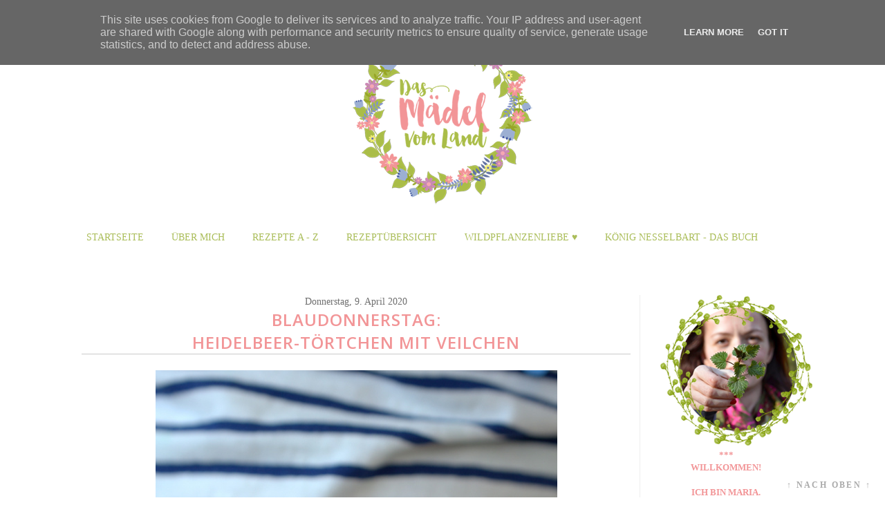

--- FILE ---
content_type: text/html; charset=UTF-8
request_url: https://www.dasmaedelvomland.at/2020/04/blaudonnerstag.html
body_size: 61096
content:
<!DOCTYPE html>
<html class='v2' dir='ltr' xmlns='http://www.w3.org/1999/xhtml' xmlns:b='http://www.google.com/2005/gml/b' xmlns:data='http://www.google.com/2005/gml/data' xmlns:expr='http://www.google.com/2005/gml/expr'>
<head>
<link href='https://www.blogger.com/static/v1/widgets/335934321-css_bundle_v2.css' rel='stylesheet' type='text/css'/>
<meta content='zH0vFRPAWOrtjub5zF3ZvWUAc4O1OJsGSnnkzCaXp1s' name='google-site-verification'/>
<meta content='cf12a97169d4b5305deff44006711dc6' name='p:domain_verify'/>
<meta content='width=1100' name='viewport'/>
<meta content='text/html; charset=UTF-8' http-equiv='Content-Type'/>
<meta content='blogger' name='generator'/>
<link href='https://www.dasmaedelvomland.at/favicon.ico' rel='icon' type='image/x-icon'/>
<link href='https://www.dasmaedelvomland.at/2020/04/blaudonnerstag.html' rel='canonical'/>
<link rel="alternate" type="application/atom+xml" title="Das Mädel vom Land | Foodblog seit 2012 - Atom" href="https://www.dasmaedelvomland.at/feeds/posts/default" />
<link rel="alternate" type="application/rss+xml" title="Das Mädel vom Land | Foodblog seit 2012 - RSS" href="https://www.dasmaedelvomland.at/feeds/posts/default?alt=rss" />
<link rel="service.post" type="application/atom+xml" title="Das Mädel vom Land | Foodblog seit 2012 - Atom" href="https://www.blogger.com/feeds/2002920650857618630/posts/default" />

<link rel="alternate" type="application/atom+xml" title="Das Mädel vom Land | Foodblog seit 2012 - Atom" href="https://www.dasmaedelvomland.at/feeds/8450842460397061412/comments/default" />
<!--Can't find substitution for tag [blog.ieCssRetrofitLinks]-->
<link href='https://blogger.googleusercontent.com/img/b/R29vZ2xl/AVvXsEhY-RkYkfmkRdTd9igsHQ2ktzpdDjf9OXApT3lOtezJOWvnyCmfBn4gt1dVH66owrjJ3UR_UB0rPoxImberednNu5CExEam_hHIS6dfRIHfmemUl8N5bhVAfHiMT1s2yf6oRX-sBp9RSIVo/s16000/Heidelbeert%25C3%25B6rtchen1.jpg' rel='image_src'/>
<meta content='Rezept für Heidelbeer-Törtchen mit Veilchen' name='description'/>
<meta content='https://www.dasmaedelvomland.at/2020/04/blaudonnerstag.html' property='og:url'/>
<meta content='Blaudonnerstag:&lt;br&gt;Heidelbeer-Törtchen mit Veilchen' property='og:title'/>
<meta content='Rezept für Heidelbeer-Törtchen mit Veilchen' property='og:description'/>
<meta content='https://blogger.googleusercontent.com/img/b/R29vZ2xl/AVvXsEhY-RkYkfmkRdTd9igsHQ2ktzpdDjf9OXApT3lOtezJOWvnyCmfBn4gt1dVH66owrjJ3UR_UB0rPoxImberednNu5CExEam_hHIS6dfRIHfmemUl8N5bhVAfHiMT1s2yf6oRX-sBp9RSIVo/w1200-h630-p-k-no-nu/Heidelbeert%25C3%25B6rtchen1.jpg' property='og:image'/>
<title>Das Mädel vom Land | Foodblog seit 2012: Blaudonnerstag:Heidelbeer-Törtchen mit Veilchen</title>
<style id='page-skin-1' type='text/css'><!--
/*
-----------------------------------------------
Blogger Template Style
Name:     Simple
Designer: Josh Peterson
URL:      www.noaesthetic.com
----------------------------------------------- */
/* Variable definitions
====================
<Variable name="keycolor" description="Main Color" type="color" default="#66bbdd"/>
<Group description="Page Text" selector="body">
<Variable name="body.font" description="Font" type="font"
default="normal normal 12px Arial, Tahoma, Helvetica, FreeSans, sans-serif"/>
<Variable name="body.text.color" description="Text Color" type="color" default="#222222"/>
</Group>
<Group description="Backgrounds" selector=".body-fauxcolumns-outer">
<Variable name="body.background.color" description="Outer Background" type="color" default="transparent"/>
<Variable name="content.background.color" description="Main Background" type="color" default="#ffffff"/>
<Variable name="header.background.color" description="Header Background" type="color" default="transparent"/>
</Group>
<Group description="Links" selector=".main-outer">
<Variable name="link.color" description="Link Color" type="color" default="#2288bb"/>
<Variable name="link.visited.color" description="Visited Color" type="color" default="#888888"/>
<Variable name="link.hover.color" description="Hover Color" type="color" default="#f29597"/>
</Group>
<Group description="Blog Title" selector=".header h1">
<Variable name="header.font" description="Font" type="font"
default="normal normal 60px Arial, Tahoma, Helvetica, FreeSans, sans-serif"/>
<Variable name="header.text.color" description="Title Color" type="color" default="#3399bb" />
</Group>
<Group description="Blog Description" selector=".header .description">
<Variable name="description.text.color" description="Description Color" type="color"
default="#777777" />
</Group>
<Group description="Tabs Text" selector=".tabs-inner .widget li a">
<Variable name="tabs.font" description="Font" type="font"
default="normal normal 14px Arial, Tahoma, Helvetica, FreeSans, sans-serif"/>
<Variable name="tabs.text.color" description="Text Color" type="color" default="#999999"/>
<Variable name="tabs.selected.text.color" description="Selected Color" type="color" default="#000000"/>
</Group>
<Group description="Tabs Background" selector=".tabs-outer .PageList">
<Variable name="tabs.background.color" description="Background Color" type="color" default="#f5f5f5"/>
<Variable name="tabs.selected.background.color" description="Selected Color" type="color" default="#eeeeee"/>
</Group>
<Group description="Post Title" selector="h3.post-title, .comments h4">
<Variable name="post.title.font" description="Font" type="font"
default="normal normal 22px Arial, Tahoma, Helvetica, FreeSans, sans-serif"/>
</Group>
<Group description="Date Header" selector=".date-header">
<Variable name="date.header.color" description="Text Color" type="color"
default="#222222"/>
<Variable name="date.header.background.color" description="Background Color" type="color"
default="transparent"/>
<Variable name="date.header.font" description="Font" type="font"
default="normal normal 11px Arial, Tahoma, Helvetica, FreeSans, sans-serif"/>
</Group>
<Group description="Post Footer" selector=".post-footer">
<Variable name="post.footer.text.color" description="Text Color" type="color" default="#666666"/>
<Variable name="post.footer.background.color" description="Background Color" type="color"
default="#f9f9f9"/>
<Variable name="post.footer.border.color" description="Shadow Color" type="color" default="transparent"/>
</Group>
<Group description="Gadgets" selector="h2">
<Variable name="widget.title.font" description="Title Font" type="font"
default="normal bold 14px Open-Sans, sans-serif"/>
<Variable name="widget.title.text.color" description="Title Color" type="color" default="#000000"/>
<Variable name="widget.alternate.text.color" description="Alternate Color" type="color" default="#999999"/>
</Group>
<Group description="Images" selector=".main-inner">
<Variable name="image.background.color" description="Background Color" type="color" default="#ffffff"/>
<Variable name="image.border.color" description="Border Color" type="color" default="#eeeeee"/>
<Variable name="image.text.color" description="Caption Text Color" type="color" default="#222222"/>
</Group>
<Group description="Accents" selector=".content-inner">
<Variable name="body.rule.color" description="Separator Line Color" type="color" default="#eeeeee"/>
<Variable name="tabs.border.color" description="Tabs Border Color" type="color" default="#eeeeee"/>
</Group>
<Variable name="body.background" description="Body Background" type="background"
color="transparent" default="$(color) none repeat scroll top left"/>
<Variable name="body.background.override" description="Body Background Override" type="string" default=""/>
<Variable name="body.background.gradient.cap" description="Body Gradient Cap" type="url"
default="url(//www.blogblog.com/1kt/simple/gradients_light.png)"/>
<Variable name="body.background.gradient.tile" description="Body Gradient Tile" type="url"
default="url(//www.blogblog.com/1kt/simple/body_gradient_tile_light.png)"/>
<Variable name="content.background.color.selector" description="Content Background Color Selector" type="string" default=".content-inner"/>
<Variable name="content.padding" description="Content Padding" type="length" default="10px"/>
<Variable name="content.padding.horizontal" description="Content Horizontal Padding" type="length" default="10px"/>
<Variable name="content.shadow.spread" description="Content Shadow Spread" type="length" default="40px"/>
<Variable name="content.shadow.spread.webkit" description="Content Shadow Spread (WebKit)" type="length" default="5px"/>
<Variable name="content.shadow.spread.ie" description="Content Shadow Spread (IE)" type="length" default="10px"/>
<Variable name="main.border.width" description="Main Border Width" type="length" default="0"/>
<Variable name="header.background.gradient" description="Header Gradient" type="url" default="none"/>
<Variable name="header.shadow.offset.left" description="Header Shadow Offset Left" type="length" default="-1px"/>
<Variable name="header.shadow.offset.top" description="Header Shadow Offset Top" type="length" default="-1px"/>
<Variable name="header.shadow.spread" description="Header Shadow Spread" type="length" default="1px"/>
<Variable name="header.padding" description="Header Padding" type="length" default="30px"/>
<Variable name="header.border.size" description="Header Border Size" type="length" default="1px"/>
<Variable name="header.bottom.border.size" description="Header Bottom Border Size" type="length" default="1px"/>
<Variable name="header.border.horizontalsize" description="Header Horizontal Border Size" type="length" default="0"/>
<Variable name="description.text.size" description="Description Text Size" type="string" default="140%"/>
<Variable name="tabs.margin.top" description="Tabs Margin Top" type="length" default="0" />
<Variable name="tabs.margin.side" description="Tabs Side Margin" type="length" default="30px" />
<Variable name="tabs.background.gradient" description="Tabs Background Gradient" type="url"
default="url(//www.blogblog.com/1kt/simple/gradients_light.png)"/>
<Variable name="tabs.border.width" description="Tabs Border Width" type="length" default="1px"/>
<Variable name="tabs.bevel.border.width" description="Tabs Bevel Border Width" type="length" default="1px"/>
<Variable name="date.header.padding" description="Date Header Padding" type="string" default="inherit"/>
<Variable name="date.header.letterspacing" description="Date Header Letter Spacing" type="string" default="inherit"/>
<Variable name="date.header.margin" description="Date Header Margin" type="string" default="inherit"/>
<Variable name="post.margin.bottom" description="Post Bottom Margin" type="length" default="25px"/>
<Variable name="image.border.small.size" description="Image Border Small Size" type="length" default="2px"/>
<Variable name="image.border.large.size" description="Image Border Large Size" type="length" default="5px"/>
<Variable name="page.width.selector" description="Page Width Selector" type="string" default=".region-inner"/>
<Variable name="page.width" description="Page Width" type="string" default="auto"/>
<Variable name="main.section.margin" description="Main Section Margin" type="length" default="15px"/>
<Variable name="main.padding" description="Main Padding" type="length" default="15px"/>
<Variable name="main.padding.top" description="Main Padding Top" type="length" default="30px"/>
<Variable name="main.padding.bottom" description="Main Padding Bottom" type="length" default="30px"/>
<Variable name="paging.background"
color="#ffffff"
description="Background of blog paging area" type="background"
default="transparent none no-repeat scroll top center"/>
<Variable name="footer.bevel" description="Bevel border length of footer" type="length" default="0"/>
<Variable name="mobile.background.overlay" description="Mobile Background Overlay" type="string"
default="transparent none repeat scroll top left"/>
<Variable name="mobile.background.size" description="Mobile Background Size" type="string" default="auto"/>
<Variable name="mobile.button.color" description="Mobile Button Color" type="color" default="#ffffff" />
<Variable name="startSide" description="Side where text starts in blog language" type="automatic" default="left"/>
<Variable name="endSide" description="Side where text ends in blog language" type="automatic" default="right"/>
*/
/* Content
----------------------------------------------- */
body {
font-family: 'Calibri', serif;
font-size: 10pt;
color: #5c5b5b;
background-repeat:repeat;
letter-spacing: normal;
line-height: 1.5;
}
html body .region-inner {
min-width: 0;
max-width: 100%;
width: auto;
}
#navi
{
text-transform: uppercase;
padding-right: 20px;
font-size: 16px;
padding: 5px 5px 5px 5px;
}
#navi a:hover
{
text-decoration: none;
color: #000000;
background-color: #eaf88f;
}
#trennlinenews
{
border: 1px solid #ffffff;
}
a:link
{
text-decoration: none;
color: #f29597;
}
a:visited {
text-decoration:none;
color: #f29597;
}
a:hover {
text-decoration:underline;
color: #f29597;
}
b
{
color:  #f29597;
}
a:active
{
font-size: 14px;
color: #f29597;
}
.body-fauxcolumn-outer .fauxcolumn-inner {
background: transparent url(//www.blogblog.com/1kt/simple/body_gradient_tile_light.png) repeat scroll top left;
_background-image: none;
}
.body-fauxcolumn-outer .cap-top {
position: absolute;
z-index: 1;
height: 400px;
width: 100%;
background: transparent none repeat scroll top left;
}
.body-fauxcolumn-outer .cap-top .cap-left {
width: 100%;
background: transparent url(//www.blogblog.com/1kt/simple/gradients_light.png) repeat-x scroll top left;
_background-image: none;
}
.content-outer {
-moz-box-shadow: 0 0 0 rgba(0, 0, 0, .15);
-webkit-box-shadow: 0 0 0 rgba(0, 0, 0, .15);
-goog-ms-box-shadow: 0 0 0 #333333;
box-shadow: 0 0 0 rgba(0, 0, 0, .15);
margin-top: -45px;
margin-bottom: 1px;
}
.content-inner {
padding: 10px 40px;
margin-top: 40px;
}
.content-inner {
background-color: #ffffff;
}
/* Header
----------------------------------------------- */
.header-outer {
background: transparent none repeat-x scroll 0 -400px;
_background-image: none;
}
.Header h1 {
font: normal normal 40px 'Trebuchet MS',Trebuchet,Verdana,sans-serif;
color: #3399bb;
text-shadow: 0 0 0 rgba(0, 0, 0, .2);
}
.Header h1 a {
color: #3399bb;
}
.Header .description {
font-size: 18px;
color: #777777;
}
.header-inner .Header .titlewrapper {
padding: 22px 0;
}
.header-inner .Header .descriptionwrapper {
padding: 0 0;
}
/* Tabs
----------------------------------------------- */
.tabs-inner .section:first-child {
border-top: 0 solid #eeeeee;
margin-top: 50px;
}
.tabs-inner .section:first-child ul {
margin-top: -1px;
border-top: 1px solid #eeeeee;
border-left: 1px solid #eeeeee;
border-right: 1px solid #eeeeee;
}
.tabs-inner .widget ul {
background: #f5f5f5 none repeat-x scroll 0 -800px;
_background-image: none;
border-bottom: 1px solid #eeeeee;
margin-top: 0;
margin-left: -30px;
margin-right: -30px;
}
.tabs-inner .widget li a {
display: inline-block;
padding: .6em 1em;
font: normal normal 12px 'Trebuchet MS', Trebuchet, Verdana, sans-serif;
color: #999999;
border-left: 1px solid #ffffff;
border-right: 1px solid #eeeeee;
}
.tabs-inner .widget li:first-child a {
border-left: none;
}
.tabs-inner .widget li.selected a, .tabs-inner .widget li a:hover {
color: #000000;
background-color: #eeeeee;
text-decoration: none;
}
/* Columns
----------------------------------------------- */
.main-outer {
border-top: 0 solid #eeeeee;
}
.fauxcolumn-left-outer .fauxcolumn-inner {
border-right: 1px solid #eeeeee;
}
.fauxcolumn-right-outer .fauxcolumn-inner {
border-left: 1px solid #eeeeee;
margin-top: -50px;
}
/* Headings
----------------------------------------------- */
h2, h2 a, h2 a:hover, h2 a:link {
font-family: 'Open Sans', serif, font-weight: 600;
margin: 0 0 1em 0;
text-align: center;
padding: 5px 5px 5px 5px;
font-size: 16px;
color: #f29597;
border-bottom: 1px solid #cbcbcb;
text-transform: uppercase;
}
h3.post-title  {
font-family: 'Open Sans', sans-serif;
font-size: 24px;
color: #f29597;
text-transform: uppercase;
text-align: center;
letter-spacing: 1px;
border-bottom: 1px solid #cbcbcb;
}
h3 a, h3 a:hover, h3 a:link, h3 a:active
{
font-size: 24px;
color: #f29597;
}
.comments h4
{
font-size: 20px;
color: #aabd48;
}
h6
{
font-size: 28px;
color: #71bc68;
margin-bottom: 50px;
margin-top: -30px;
}
#PageList1
{
color: #aabd59;
text-transform: uppercase;
font-size: 14px;
margin: 0px auto;
}
#PageList1 li
{
padding-right: 5px;
font-size: 14px;
}
#PageList1 a, #PageList1 a:visited, #PageList1  a:active, #PageList1 a:link
{
color: #aabd59;
margin-right: 25px;
padding: 5px;
padding-top: 15px;
padding-bottom: 15px;
font-size: 14px;
}
#PageList1 a:hover
{
background-color: #f3a2af;
color: #ffffff;
padding-top: 15px;
padding-bottom: 15px;
font-size: 14px;
}
#navifixed
{
font-size: 14px;
color: #7d22c5;
text-transform: uppercase;
background: transparent;
margin-left: 0px;
position: relative;
margin-top: 40px;
margin-bottom: 40px;
}
/* Widgets
----------------------------------------------- */
.widget .zippy {
color: #999999;
text-shadow: 2px 2px 1px rgba(0, 0, 0, .1);
}
.widget .popular-posts ul {
list-style: none;
}
/* Posts
----------------------------------------------- */
.date-header span {
background-color: transparent;
color: #222222;
padding: 0.4em;
letter-spacing: 3px;
margin: inherit;
font: normal normal 11px Arial, Tahoma, Helvetica, FreeSans, sans-serif;
}
h2.date-header {
padding-top: 10px;
}
.main-inner {
padding-top: 35px;
padding-bottom: 65px;
}
.main-inner .column-center-inner {
padding: 0 0;
}
.main-inner .column-center-inner .section {
margin: 0 1em;
}
.post {
margin: 0 0 45px 0;
}
.post-body {
font-size: 110%;
line-height: 1.4;
position: relative;
}
.post-body img, .post-body .tr-caption-container {
padding: 5px;
}
.post-body .tr-caption-container {
color: #222222;
}
.post-body .tr-caption-container img {
padding: 0;
background: transparent;
border: none;
-moz-box-shadow: 0 0 0 rgba(0, 0, 0, .1);
-webkit-box-shadow: 0 0 0 rgba(0, 0, 0, .1);
box-shadow: 0 0 0 rgba(0, 0, 0, .1);
}
.post-header {
margin: 0 0 1.5em;
line-height: 1.6;
font-size: 90%;
}
.post-footer {
padding: 5px 10px;
padding-top: 29px;
color: #666666;
line-height: 1.6;
font-size: 90%;
background-color: #f4f7e7;
valign: center;
width: 700px;
border-radius: 20px;
margin: 0px auto;
margin-top: 40px;
}
#comments .comment-author {
padding-top: 1.5em;
border-top: 1px solid #eeeeee;
background-position: 0 1.5em;
}
#comments .comment-author:first-child {
padding-top: 0;
border-top: none;
}
.avatar-image-container {
margin: .2em 0 0;
}
#comments .avatar-image-container img {
border: 1px solid #eeeeee;
}
/* Comments
----------------------------------------------- */
.comments .comments-content .icon.blog-author {
background-repeat: no-repeat;
background-image: url([data-uri]);
}
.comments .comments-content .loadmore a {
border-top: 1px solid #999999;
border-bottom: 1px solid #999999;
}
.comments .comment-thread.inline-thread {
background-color: #f9f9f9;
}
.comments .continue {
border-top: 2px solid #999999;
}
/* Accents
---------------------------------------------- */
.section-columns td.columns-cell {
border-left: 1px solid #eeeeee;
}
.blog-pager {
}
.blog-pager-older-link, .home-link,
.blog-pager-newer-link {
padding: 5px;
}
.footer-outer {
background-color: #ffffff;
width: 100%;
}
/* Mobile
----------------------------------------------- */
body.mobile  {
background-size: auto;
}
.mobile .body-fauxcolumn-outer {
background: transparent none repeat scroll top left;
}
.mobile .body-fauxcolumn-outer .cap-top {
background-size: 100% auto;
}
.mobile .content-outer {
-webkit-box-shadow: 0 0 3px rgba(0, 0, 0, .15);
box-shadow: 0 0 3px rgba(0, 0, 0, .15);
}
body.mobile .AdSense {
margin: 0 -0;
}
.mobile .tabs-inner .widget ul {
margin-left: 0;
margin-right: 0;
}
.mobile .post {
margin: 0;
}
.mobile .main-inner .column-center-inner .section {
margin: 0;
}
.mobile .date-header span {
padding: 0.1em 10px;
margin: 0 -10px;
}
.mobile h3.post-title {
margin: 0;
}
.mobile .blog-pager {
background: transparent none no-repeat scroll top center;
}
.mobile .footer-outer {
border-top: none;
}
.mobile .main-inner, .mobile .footer-inner {
background-color: #ffffff;
}
.mobile-index-contents {
color: #222222;
}
.mobile-link-button {
background-color: #f29597;
}
.mobile-link-button a:link, .mobile-link-button a:visited {
color: #ffffff;
}
.mobile .tabs-inner .section:first-child {
border-top: none;
}
.mobile .tabs-inner .PageList .widget-content {
background-color: #eeeeee;
color: #000000;
border-top: 1px solid #eeeeee;
border-bottom: 1px solid #eeeeee;
}
.mobile .tabs-inner .PageList .widget-content .pagelist-arrow {
border-left: 1px solid #eeeeee;
}
span.date-header{
color: #707070;
text-align: center;
font-size: 14px;
margin-top: -50px;
}
.month {
color: #707070;
padding:6px;  /* Abstand oben */
letter-spacing:3px; /* Buchstabenabstand */
text-transform: uppercase; /* Grossbuchstaben */    color: #f9f9f9; /* Schriftfarbe */
}
#status-msg-body
{
background-color: #ffffff;
border: 1px solid #ffffff;
}
/* column3-head Anfang
==================== */
#column3-head {
width: 96%;
position: relative;
clear:both;
margin-left:20px;
color:#000;
float:left;
background:#fff;
padding: 15px 0 15px 0;
}
#column3-head h2 {
padding: 5px 0 2px 0;
margin: 0 0 30px 0;
color:#ff5a00;
font-size: 18px;
letter-spacing: -1px;
border-bottom: 1px solid #e1e1e1;
text-transform: none;
}
#column3-head ul {
padding: 0;
margin: 0;
}
#column3-head ul li {
line-height: 26px;
list-style-type: none;
border-bottom: 1px solid #031c5d;
}
#column3-head ul li a {
display: block;
padding: 0 10px;
color:#666666;
text-decoration: none;
}
#column3-head ul li a:hover {
background: #B1ACB1;
}
#left-column3-head {
width: 32%;
float: left;
padding-left:10px;
}
#center-column3-head {
width: 32%;
float: left;
padding-left:10px;
}
#right-column3-head {
width: 32%;
float: right;
padding: 0 5px 0 10px;
}
/* column3-head Ende
#column3-head h2 {
padding: 5px 0 2px 0;
margin: 0 0 30px 0;
color:#ff5a00;
font-size: 18px;
letter-spacing: -1px;
border-bottom: 1px solid #e1e1e1;
text-transform: none;
}
==================== */
--></style>
<style id='template-skin-1' type='text/css'><!--
body {
min-width: 1150px;
}
.content-outer, .content-fauxcolumn-outer, .region-inner {
min-width: 1150px;
max-width: 1150px;
_width: 1150px;
}
.main-inner .columns {
padding-left: 0px;
padding-right: 250px;
}
.main-inner .fauxcolumn-center-outer {
left: 0px;
right: 250px;
/* IE6 does not respect left and right together */
_width: expression(this.parentNode.offsetWidth -
parseInt("0px") -
parseInt("250px") + 'px');
}
.main-inner .fauxcolumn-left-outer {
width: 0px;
}
.main-inner .fauxcolumn-right-outer {
width: 250px;
}
.main-inner .column-left-outer {
width: 0px;
right: 100%;
margin-left: -0px;
}
.main-inner .column-right-outer {
width: 250px;
margin-right: -250px;
}
#layout {
min-width: 0;
}
#layout .content-outer {
min-width: 0;
width: 800px;
}
#layout .region-inner {
min-width: 0;
width: auto;
}
--></style>
<link href="//fonts.googleapis.com/css?family=Crimson+Text:400,400italic,600,600italic,700%7COpen+Sans:400,600" rel="stylesheet" type="text/css">
<style type='text/css'>
.related-posts-container{margin:55px 0px;}.related-posts-container h4{font:20px 'Open Sans', sans-serif;margin-bottom:20px;}.related-posts-container ul,.related-posts-container ul li{list-style: none;margin: 0;padding: 0;}.related-posts-container ul li a{text-transform:none !important;font:bold 13px 'Open Sans', sans-serif;outline: 0;}.related-snippets{margin-top:5px;font:italic 12px 'Open Sans', sans-serif;}.related-posts-1 li{list-style:inside none disc !important;}.related-posts-1 li,.related-posts-2 li{border-top:1px solid rgba(0,0,0,0.04);padding:0.8em 0 !important;}.related-posts-1 li:first-child,.related-posts-2 li:first-child{border-top:medium none;}li.related-post-item{margin:0 3% 3% 0 !important;width:22.7%;float:left;list-style:none;position:relative;}li.related-post-item:last-child{margin:0 0 2% !important;}.related-thumb-large{width:100%;height:auto;border:none;margin:0px auto 10px;padding:0 !important;}.related-posts-8 li .related-title,.related-posts-9 li .related-title,.related-posts-9 li .related-snippets{padding-left:74px;}.related-posts-8 li:nth-child(even),.related-posts-9 li:nth-child(even){margin:0 0 4% !important;}.related-posts-8 li,.related-posts-9 li{background-color:#ffffff;box-shadow:0 0 4px rgba(180, 180, 180, 0.55);width:42% !important;float:left;margin:0 4% 4% 0 !important;padding:3% !important;}.related-thumb{float:left;height:64px;margin-right:10px;object-fit:cover;width:64px;}.related-posts-6 li,.related-posts-6 a{line-height:0 !important;}.related-posts-6 .related-thumb-large{margin-bottom:0;}.related-posts-7 li.related-post-item{margin:0 !important;width:25% !important;}.related-wrapper{position:absolute;left:0px;right:0;top:0px;bottom:0;margin:0 auto;z-index:4;background:rgba(77,77,77,0.2);}.related-wrapper-inner{position:relative;height:100%;z-index:99;width:100%;display:table;vertical-align:middle;text-align:center;-moz-box-sizing:border-box;-webkit-box-sizing:border-box;box-sizing:border-box;}.related-wrapper .related-title{vertical-align:middle;display:table-cell;color:#ffffff;font:bold 16px 'Open Sans', sans-serif;padding:0 20px;}.related-date{margin-top:5px;font:italic 11px 'Open Sans', sans-serif;color:#999999;}
</style>
<link href='https://www.blogger.com/dyn-css/authorization.css?targetBlogID=2002920650857618630&amp;zx=07ab5534-f633-404a-872b-8175e679ab1a' media='none' onload='if(media!=&#39;all&#39;)media=&#39;all&#39;' rel='stylesheet'/><noscript><link href='https://www.blogger.com/dyn-css/authorization.css?targetBlogID=2002920650857618630&amp;zx=07ab5534-f633-404a-872b-8175e679ab1a' rel='stylesheet'/></noscript>
<meta name='google-adsense-platform-account' content='ca-host-pub-1556223355139109'/>
<meta name='google-adsense-platform-domain' content='blogspot.com'/>

<script type="text/javascript" language="javascript">
  // Supply ads personalization default for EEA readers
  // See https://www.blogger.com/go/adspersonalization
  adsbygoogle = window.adsbygoogle || [];
  if (typeof adsbygoogle.requestNonPersonalizedAds === 'undefined') {
    adsbygoogle.requestNonPersonalizedAds = 1;
  }
</script>


</head>
<script> 
function replace_date(d) { 
   var da = d.split(' '); 
   month = "<div class='month'>"+da[1].slice(0,3)+da[0]+da[2]+"</div>"; 
   document.write(month); 
} 
</script>
<body class='loading'>
<div class='navbar no-items section' id='navbar'>
</div>
<div class='body-fauxcolumns'>
<div class='fauxcolumn-outer body-fauxcolumn-outer'>
<div class='cap-top'>
<div class='cap-left'></div>
<div class='cap-right'></div>
</div>
<div class='fauxborder-left'>
<div class='fauxborder-right'></div>
<div class='fauxcolumn-inner'>
</div>
</div>
<div class='cap-bottom'>
<div class='cap-left'></div>
<div class='cap-right'></div>
</div>
</div>
</div>
<div class='content'>
<div class='content-fauxcolumns'>
<div class='fauxcolumn-outer content-fauxcolumn-outer'>
<div class='cap-top'>
<div class='cap-left'></div>
<div class='cap-right'></div>
</div>
<div class='fauxborder-left'>
<div class='fauxborder-right'></div>
<div class='fauxcolumn-inner'>
</div>
</div>
<div class='cap-bottom'>
<div class='cap-left'></div>
<div class='cap-right'></div>
</div>
</div>
</div>
<div class='content-outer'>
<div class='content-cap-top cap-top'>
<div class='cap-left'></div>
<div class='cap-right'></div>
</div>
<div class='fauxborder-left content-fauxborder-left'>
<div class='fauxborder-right content-fauxborder-right'></div>
<div class='content-inner'>
<header>
<div align='center' class='header-outer'>
<div class='header-cap-top cap-top'>
<div class='cap-left'></div>
<div class='cap-right'></div>
</div>
<div class='fauxborder-left header-fauxborder-left'>
<div class='fauxborder-right header-fauxborder-right'></div>
<div class='region-inner header-inner'>
<div class='header section' id='header'><div class='widget Header' data-version='1' id='Header1'>
<div id='header-inner'>
<a href='https://www.dasmaedelvomland.at/' style='display: block'>
<img alt='Das Mädel vom Land | Foodblog seit 2012' height='261px; ' id='Header1_headerimg' src='https://blogger.googleusercontent.com/img/b/R29vZ2xl/AVvXsEg6WmFNXC-H_K5J8sr_8hEG7jket0Mjh7Xq6Om4DAc5ekG5L2OgoDfF69ONqPcybwc7xe89x5pjsq7CmFDnnaSTaohc7tT3OpgQK8cSweKfh2_G9iWCIgIvS3YEkiQmTXkMYcUX1ErflP9o/s1600/klein.png' style='display: block' width='260px; '/>
</a>
</div>
</div></div>
</div>
</div>
<div class='header-cap-bottom cap-bottom'>
<div class='cap-left'></div>
<div class='cap-right'></div>
</div>
</div>
</header>
<div class='tabs-outer'>
<div class='tabs-cap-top cap-top'>
<div class='cap-left'></div>
<div class='cap-right'></div>
</div>
<div class='fauxborder-left tabs-fauxborder-left'>
<div class='fauxborder-right tabs-fauxborder-right'></div>
<div class='region-inner tabs-inner'>
</div>
</div>
<div class='tabs-cap-bottom cap-bottom'>
<div class='cap-left'></div>
<div class='cap-right'></div>
</div>
</div>
<div align='center' id='navifixed'>
<div class='tabs section' id='crosscol'><div class='widget PageList' data-version='1' id='PageList1'>
<h2>Seiten</h2>
<div class='widget-content'>
<ul>
<li><a href='https://www.dasmaedelvomland.at/'>Startseite</a></li>
<li><a href='https://www.dasmaedelvomland.at/p/uber-mich.html'>Über mich</a></li>
<li><a href='https://www.dasmaedelvomland.at/p/gaumenfreuden-von-bis-z.html'>Rezepte A - Z</a></li>
<li><a href='https://www.dasmaedelvomland.at/p/rezeptubersicht.html'>Rezeptübersicht</a></li>
<li><a href='https://www.dasmaedelvomland.at/p/wildpflanzenliebe.html'>Wildpflanzenliebe &#9829;</a></li>
<li><a href='https://www.dasmaedelvomland.at/p/konig-nesselbart-das-buch.html'>König Nesselbart - DAS BUCH</a></li>
</ul>
<div class='clear'></div>
</div>
</div></div>
</div>
<div class='main-outer'>
<div class='main-cap-top cap-top'>
<div class='cap-left'></div>
<div class='cap-right'></div>
</div>
<div class='fauxborder-left main-fauxborder-left'>
<div class='fauxborder-right main-fauxborder-right'></div>
<div class='region-inner main-inner'>
<div class='columns fauxcolumns'>
<div class='fauxcolumn-outer fauxcolumn-center-outer'>
<div class='cap-top'>
<div class='cap-left'></div>
<div class='cap-right'></div>
</div>
<div class='fauxborder-left'>
<div class='fauxborder-right'></div>
<div class='fauxcolumn-inner'>
</div>
</div>
<div class='cap-bottom'>
<div class='cap-left'></div>
<div class='cap-right'></div>
</div>
</div>
<div class='fauxcolumn-outer fauxcolumn-left-outer'>
<div class='cap-top'>
<div class='cap-left'></div>
<div class='cap-right'></div>
</div>
<div class='fauxborder-left'>
<div class='fauxborder-right'></div>
<div class='fauxcolumn-inner'>
</div>
</div>
<div class='cap-bottom'>
<div class='cap-left'></div>
<div class='cap-right'></div>
</div>
</div>
<div class='fauxcolumn-outer fauxcolumn-right-outer'>
<div class='cap-top'>
<div class='cap-left'></div>
<div class='cap-right'></div>
</div>
<div class='fauxborder-left'>
<div class='fauxborder-right'></div>
<div class='fauxcolumn-inner'>
</div>
</div>
<div class='cap-bottom'>
<div class='cap-left'></div>
<div class='cap-right'></div>
</div>
</div>
<!-- corrects IE6 width calculation -->
<div class='columns-inner'>
<div class='column-center-outer'>
<div class='column-center-inner'>
<div class='main section' id='main'><div class='widget Blog' data-version='1' id='Blog1'>
<div class='blog-posts hfeed'>
<!--Can't find substitution for tag [defaultAdStart]-->

          <div class="date-outer">
        
<div align='center'>
<span class='date-header'>Donnerstag, 9. April 2020</span></div>

          <div class="date-posts">
        
<div class='post-outer'>
<div class='post hentry' itemprop='blogPost' itemscope='itemscope' itemtype='http://schema.org/BlogPosting'>
<meta content='https://blogger.googleusercontent.com/img/b/R29vZ2xl/AVvXsEhY-RkYkfmkRdTd9igsHQ2ktzpdDjf9OXApT3lOtezJOWvnyCmfBn4gt1dVH66owrjJ3UR_UB0rPoxImberednNu5CExEam_hHIS6dfRIHfmemUl8N5bhVAfHiMT1s2yf6oRX-sBp9RSIVo/s16000/Heidelbeert%25C3%25B6rtchen1.jpg' itemprop='image_url'/>
<meta content='2002920650857618630' itemprop='blogId'/>
<meta content='8450842460397061412' itemprop='postId'/>
<a name='8450842460397061412'></a>
<h3 class='post-title entry-title' itemprop='name'>
Blaudonnerstag:<br>Heidelbeer-Törtchen mit Veilchen
</h3>
<div class='post-header'>
<div class='post-header-line-1'></div>
</div>
<div class='post-body entry-content' id='post-body-8450842460397061412' itemprop='articleBody'>
<div class="separator" style="clear: both; text-align: center;">
<a href="https://blogger.googleusercontent.com/img/b/R29vZ2xl/AVvXsEhY-RkYkfmkRdTd9igsHQ2ktzpdDjf9OXApT3lOtezJOWvnyCmfBn4gt1dVH66owrjJ3UR_UB0rPoxImberednNu5CExEam_hHIS6dfRIHfmemUl8N5bhVAfHiMT1s2yf6oRX-sBp9RSIVo/s1600/Heidelbeert%25C3%25B6rtchen1.jpg" style="margin-left: 1em; margin-right: 1em;"><img border="0" data-original-height="876" data-original-width="581" src="https://blogger.googleusercontent.com/img/b/R29vZ2xl/AVvXsEhY-RkYkfmkRdTd9igsHQ2ktzpdDjf9OXApT3lOtezJOWvnyCmfBn4gt1dVH66owrjJ3UR_UB0rPoxImberednNu5CExEam_hHIS6dfRIHfmemUl8N5bhVAfHiMT1s2yf6oRX-sBp9RSIVo/s16000/Heidelbeert%25C3%25B6rtchen1.jpg" title="Heidelbeer-Törtchen mit Veilchen - Das Mädel vom Land" /></a></div>
<div class="separator" style="clear: both; text-align: left;"><span style="color: white;">
Heidelbeer-Törtchen mit Veilchen - Rezept.&nbsp;</span></div>
<div class="separator" style="clear: both; text-align: left;">
<span face="&quot;Calibri&quot;,sans-serif" style="font-size: 12pt; line-height: 107%; mso-ansi-language: DE-AT; mso-ascii-theme-font: minor-latin; mso-bidi-font-family: &quot;Times New Roman&quot;; mso-bidi-language: AR-SA; mso-bidi-theme-font: minor-bidi; mso-fareast-font-family: Calibri; mso-fareast-language: EN-US; mso-fareast-theme-font: minor-latin; mso-hansi-theme-font: minor-latin;">Die
Veilchen in unserem Garten blühen auch nach zwei Wochen immer noch dicht an
dicht und lassen sich von drei trampelnden #bleibdaheim-Kindern kaum beeindrucken.
Da fand ich: An einem Gründonnerstag, an dem alles anders ist, so völlig anders
als gewohnt, an so einem Gründonnerstag lässt es sich ganz hervorragend blau
machen. Veilchenblau. Heidelbeerblau. Blaudonnerstags-Blau. Yeah!</span></div>
<div class="separator" style="clear: both; text-align: left;">
<span face="&quot;Calibri&quot;,sans-serif" style="font-size: 12pt; line-height: 107%; mso-ansi-language: DE-AT; mso-ascii-theme-font: minor-latin; mso-bidi-font-family: &quot;Times New Roman&quot;; mso-bidi-language: AR-SA; mso-bidi-theme-font: minor-bidi; mso-fareast-font-family: Calibri; mso-fareast-language: EN-US; mso-fareast-theme-font: minor-latin; mso-hansi-theme-font: minor-latin;"></span></div>
<a name="more"></a><br />
<div class="separator" style="clear: both; text-align: center;">
<a href="https://blogger.googleusercontent.com/img/b/R29vZ2xl/AVvXsEh_Ms_5xQn9qIcjk1YxtUuCs6Ni_tuwPfDqtKNXdun_pFM8SuyXb0RJkV1JYLXnnk_ufDXU4wErh1kIlAKYHEuQQskdWcLFJTw58nDbhoXUkDES8BhGgyL1FiI-ma__noGMTnllPONxFV58/s1600/Heidelbeert%25C3%25B6rtchen3.jpg" style="margin-left: 1em; margin-right: 1em;"><img border="0" data-original-height="450" data-original-width="299" src="https://blogger.googleusercontent.com/img/b/R29vZ2xl/AVvXsEh_Ms_5xQn9qIcjk1YxtUuCs6Ni_tuwPfDqtKNXdun_pFM8SuyXb0RJkV1JYLXnnk_ufDXU4wErh1kIlAKYHEuQQskdWcLFJTw58nDbhoXUkDES8BhGgyL1FiI-ma__noGMTnllPONxFV58/s16000/Heidelbeert%25C3%25B6rtchen3.jpg" title="Heidelbeer-Törtchen mit Veilchen - Das Mädel vom Land" /></a><a href="https://blogger.googleusercontent.com/img/b/R29vZ2xl/AVvXsEjtYXbCwhrckrMgHOo611QlOpsZKKvzLQG0Uyh5FMOjU3PiCLLgpDw8206sqJxgOgbt4w8-zKOdr4Z4kVtURpGYrlN6jViPc8Wiy5vR-Q2ToZ_-tA2wf1UdAxrs-_7NiuWszUxzRGmFQYgd/s1600/Heidelbeert%25C3%25B6rtchen4.jpg" style="margin-left: 1em; margin-right: 1em;"><img border="0" data-original-height="450" data-original-width="299" src="https://blogger.googleusercontent.com/img/b/R29vZ2xl/AVvXsEjtYXbCwhrckrMgHOo611QlOpsZKKvzLQG0Uyh5FMOjU3PiCLLgpDw8206sqJxgOgbt4w8-zKOdr4Z4kVtURpGYrlN6jViPc8Wiy5vR-Q2ToZ_-tA2wf1UdAxrs-_7NiuWszUxzRGmFQYgd/s16000/Heidelbeert%25C3%25B6rtchen4.jpg" title="Heidelbeer-Törtchen mit Veilchen - Das Mädel vom Land" /></a></div>
<div class="separator" style="clear: both; text-align: left;">
<br /></div>
<h3 style="line-height: normal; margin-bottom: 0cm; text-align: left;"><b><span style="font-size: large;">Heidelbeer-Törtchen mit Veilchen</span></b></h3>
<div class="MsoNormal" style="line-height: normal; margin-bottom: 0cm;">
<br /></div>
<div class="MsoNormal" style="line-height: normal; margin-bottom: 0cm;">
<i><span style="font-size: 12pt;">Das Rezept, das mir bei Karin ins
Auge gesprungen ist, verspricht eine fertige Torte in 30 Minuten &#8230; Nuuun
jaaa&nbsp; &#8230; Hab ich nicht ganz geschafft, ha&#8230;
Davon abgesehen: Die Törtchen schmecken umwerfend köstlich und sind auch noch
so hübsch anzusehen &#8230; Meine Veilchenliebe wird nie vergehen.<o:p></o:p></span></i></div>
<div class="MsoNormal" style="line-height: normal; margin-bottom: 0cm;">
<i><span style="font-size: 12pt;">Noch ein Wort zur Creme: Ich habe gesalzene
Crème fraîche verwendet, weil es bei uns einfach nix anderes gibt.
Grundsätzlich bin ich nämlich nicht so der Freund von gesalzenen Zutaten in
süßen Cremes &#8211; aber hier passt das überraschend gut.<o:p></o:p></span></i></div>
<div class="MsoNormal" style="line-height: normal; margin-bottom: 0cm;">
<br /></div>
<div class="MsoNormal" style="line-height: normal; margin-bottom: 0cm;">
<span style="font-size: 12pt;">Zutaten für etwa 6 &#8211; 8 Törtchen<o:p></o:p></span></div>
<div class="MsoNormal" style="line-height: normal; margin-bottom: 0cm;">
<br /></div>
<div class="MsoNormal" style="line-height: normal; margin-bottom: 0cm;">
<i><span style="font-size: 12pt;">Für die Biskuitroulade<o:p></o:p></span></i></div>
<div class="MsoNormal" style="line-height: normal; margin-bottom: 0cm;">
<span style="font-size: 12pt;">6 Eier<o:p></o:p></span></div>
<div class="MsoNormal" style="line-height: normal; margin-bottom: 0cm;">
<span style="font-size: 12pt;">1 Prise Salz<o:p></o:p></span></div>
<div class="MsoNormal" style="line-height: normal; margin-bottom: 0cm;">
<span style="font-size: 12pt;">6 EL Zucker<o:p></o:p></span></div>
<div class="MsoNormal" style="line-height: normal; margin-bottom: 0cm;">
<span style="font-size: 12pt;">6 gehäufte EL glattes Mehl<o:p></o:p></span></div>
<div class="MsoNormal" style="line-height: normal; margin-bottom: 0cm;">
<span style="font-size: 12pt;">Heidelbeer-Marmelade<o:p></o:p></span></div>
<div class="MsoNormal" style="line-height: normal; margin-bottom: 0cm;">
<br /></div>
<div class="MsoNormal" style="line-height: normal; margin-bottom: 0cm;">
<i><span style="font-size: 12pt;">Für die Creme<o:p></o:p></span></i></div>
<div class="MsoNormal" style="line-height: normal; margin-bottom: 0cm;">
<span style="font-size: 12pt;">250 g Schlagobers<o:p></o:p></span></div>
<div class="MsoNormal" style="line-height: normal; margin-bottom: 0cm;">
<span style="font-size: 12pt;">2,5 EL Bio-Gelierzucker<o:p></o:p></span></div>
<div class="MsoNormal" style="line-height: normal; margin-bottom: 0cm;">
<span style="font-size: 12pt;">1 Packung Sahnesteif<o:p></o:p></span></div>
<div class="MsoNormal" style="line-height: normal; margin-bottom: 0cm;">
<span style="font-size: 12pt;">1 Becher (125 g) Crème fraîche, gesalzen<o:p></o:p></span></div>
<div class="MsoNormal" style="line-height: normal; margin-bottom: 0cm;">
<br /></div>
<div class="MsoNormal" style="line-height: normal; margin-bottom: 0cm;">
<i><span style="font-size: 12pt;">Zum Verzieren<o:p></o:p></span></i></div>
<div class="MsoNormal" style="line-height: normal; margin-bottom: 0cm;">
<span style="font-size: 12pt;">Heidelbeeren (TK-Vorrat)<o:p></o:p></span></div>
<div class="MsoNormal" style="line-height: normal; margin-bottom: 0cm;">
<span style="font-size: 12pt;">Veilchen<o:p></o:p></span></div>
<div class="MsoNormal" style="line-height: normal; margin-bottom: 0cm;">
<span style="font-size: 12pt;">Veilchenblätter<o:p></o:p></span></div>
<div class="MsoNormal" style="line-height: normal; margin-bottom: 0cm;">
<br /></div>
<div class="MsoNormal" style="line-height: normal; margin-bottom: 0cm;">
<span style="font-size: 12pt;">1. Zunächst die Biskuitroulade
zubereiten. Dafür den Backofen auf 180 &#176;C Ober-/Unterhitze vorheizen und ein
Backblech mit Backpapier auslegen.<o:p></o:p></span></div>
<div class="MsoNormal" style="line-height: normal; margin-bottom: 0cm;">
<br /></div>
<div class="MsoNormal" style="line-height: normal; margin-bottom: 0cm;">
<span style="font-size: 12pt;">2. Die Eier sauber trennen. Das Eiklar
mit Salz steif schlagen. Nach und nach den Zucker zugeben und weiterschlagen,
bis ein stabiler und fester Schnee entstanden ist. Die Eidotter eins nach dem
anderen unterrühren, zum Schluss das Mehl darüber sieben und vorsichtig unterheben.
<o:p></o:p></span></div>
<div class="MsoNormal" style="line-height: normal; margin-bottom: 0cm;">
<br /></div>
<div class="MsoNormal" style="line-height: normal; margin-bottom: 0cm;">
<span style="font-size: 12pt;">3. Die Masse auf das vorbereitete
Backblech geben und glatt verstreichen. Im Ofen in etwa 12 &#8211; 15 Minuten nicht
zu dunkel backen.<o:p></o:p></span></div>
<div class="MsoNormal" style="line-height: normal; margin-bottom: 0cm;">
<br /></div>
<div class="MsoNormal" style="line-height: normal; margin-bottom: 0cm;">
<span style="font-size: 12pt;">4. Währenddessen ein frisches Blatt Backpapier
auf die Arbeitsfläche geben und mit etwas Kristallzucker bestreuen. Das fertige
Biskuit aus dem Ofen nehmen, auf das vorbereitete Backpapier stürzen und das nun
obenliegende Backpapier vorsichtig abziehen. Biskuit mitsamt dem frischen Backpapier
locker einrollen und so eingerollt abkühlen lassen.<o:p></o:p></span></div>
<div class="MsoNormal" style="line-height: normal; margin-bottom: 0cm;">
<br /></div>
<div class="MsoNormal" style="line-height: normal; margin-bottom: 0cm;">
<span style="font-size: 12pt;">5. Währenddessen die Creme zubereiten.
Dafür das Schlagobers mit dem Gelierzucker halb steif schlagen, dann das Sahnesteif
dazugeben und die Masse steif und fest schlagen (geht sehr schnell!). Crème
fraîche unterziehen. Die Creme bis zur Verwendung kalt stellen.<o:p></o:p></span></div>
<div class="MsoNormal" style="line-height: normal; margin-bottom: 0cm;">
<br /></div>
<div class="MsoNormal" style="line-height: normal; margin-bottom: 0cm;">
<span style="font-size: 12pt;">6. Das Biskuit vorsichtig entrollen und
mit Heidelbeermarmelade bestreichen. Ohne Papier wieder einrollen.<o:p></o:p></span></div>
<div class="MsoNormal" style="line-height: normal; margin-bottom: 0cm;">
<br /></div>
<div class="MsoNormal" style="line-height: normal; margin-bottom: 0cm;">
<span style="font-size: 12pt;">7. Die Biskuitroulade in 12 &#8211; 16 Scheiben
schneiden.<o:p></o:p></span></div>
<div class="MsoNormal" style="line-height: normal; margin-bottom: 0cm;">
<br /></div>
<div class="MsoNormal" style="line-height: normal; margin-bottom: 0cm;">
<span style="font-size: 12pt;">8. Je zwei der Scheiben mit etwas Creme
zusammensetzen und dann rundherum mit Creme einstreichen. Das muss nicht
perfekt sein &#8230;<o:p></o:p></span></div>
<div class="MsoNormal" style="line-height: normal; margin-bottom: 0cm;">
<br /></div>
<div class="separator" style="clear: both;">

















































































<span face="&quot;Calibri&quot;,sans-serif" style="font-size: 12pt; line-height: 107%; mso-ansi-language: DE-AT; mso-ascii-theme-font: minor-latin; mso-bidi-font-family: &quot;Times New Roman&quot;; mso-bidi-language: AR-SA; mso-bidi-theme-font: minor-bidi; mso-fareast-font-family: Calibri; mso-fareast-language: EN-US; mso-fareast-theme-font: minor-latin; mso-hansi-theme-font: minor-latin;">9. Die Törtchen auf hübsche Teller setzen und
mit Heidelbeeren, Veilchen und Veilchenblättern verzieren.</span></div>
<div class="separator" style="clear: both;">
<span face="&quot;Calibri&quot;,sans-serif" style="font-size: 12pt; line-height: 107%; mso-ansi-language: DE-AT; mso-ascii-theme-font: minor-latin; mso-bidi-font-family: &quot;Times New Roman&quot;; mso-bidi-language: AR-SA; mso-bidi-theme-font: minor-bidi; mso-fareast-font-family: Calibri; mso-fareast-language: EN-US; mso-fareast-theme-font: minor-latin; mso-hansi-theme-font: minor-latin;"><br /></span></div>
<div class="separator" style="clear: both; text-align: center;">
<a href="https://blogger.googleusercontent.com/img/b/R29vZ2xl/AVvXsEi6UPpTvZEEBUwStqODO_bZj_1xFxkG3Fc32tpOwtGoPnLxSZlsNGuH1lZcAfWGS5nwwNIUMDgChcH4J8Z2_Ai2KB764CO2oYx4JXROvP-4LjHOnNEsurw2GU10-ugaDTQDuzqmxpWRrIkz/s1600/Heidelbeert%25C3%25B6rtchen2.jpg" style="margin-left: 1em; margin-right: 1em;"><img border="0" data-original-height="876" data-original-width="581" src="https://blogger.googleusercontent.com/img/b/R29vZ2xl/AVvXsEi6UPpTvZEEBUwStqODO_bZj_1xFxkG3Fc32tpOwtGoPnLxSZlsNGuH1lZcAfWGS5nwwNIUMDgChcH4J8Z2_Ai2KB764CO2oYx4JXROvP-4LjHOnNEsurw2GU10-ugaDTQDuzqmxpWRrIkz/s16000/Heidelbeert%25C3%25B6rtchen2.jpg" title="Heidelbeer-Törtchen mit Veilchen - Das Mädel vom Land" /></a></div>
<div style='clear: both;'></div>
</div>
<div align='center' class='post-footer'>
<span class='post-labels'>
Labels:
<a href='https://www.dasmaedelvomland.at/search/label/Backen' rel='tag'>Backen</a>,
<a href='https://www.dasmaedelvomland.at/search/label/Biskuitteig' rel='tag'>Biskuitteig</a>,
<a href='https://www.dasmaedelvomland.at/search/label/Bl%C3%BCten' rel='tag'>Blüten</a>,
<a href='https://www.dasmaedelvomland.at/search/label/Heidelbeeren' rel='tag'>Heidelbeeren</a>,
<a href='https://www.dasmaedelvomland.at/search/label/T%C3%B6rtchen' rel='tag'>Törtchen</a>,
<a href='https://www.dasmaedelvomland.at/search/label/Vegetarisch' rel='tag'>Vegetarisch</a>,
<a href='https://www.dasmaedelvomland.at/search/label/Veilchen' rel='tag'>Veilchen</a>,
<a href='https://www.dasmaedelvomland.at/search/label/Wildpflanzen' rel='tag'>Wildpflanzen</a>,
<a href='https://www.dasmaedelvomland.at/search/label/Zuckerseiten' rel='tag'>Zuckerseiten</a>
<br><script>var pfHeaderImgUrl = '';var pfHeaderTagline = '';var pfdisableClickToDel = 0;var pfHideImages = 0;var pfImageDisplayStyle = 'block';var pfDisablePDF = 0;var pfDisableEmail = 0;var pfDisablePrint = 0;var pfCustomCSS = '';var pfEncodeImages = 0;var pfShowHiddenContent = 0;var pfBtVersion='2';(function(){var js,pf;pf=document.createElement('script');pf.type='text/javascript';pf.src='//cdn.printfriendly.com/printfriendly.js';document.getElementsByTagName('head')[0].appendChild(pf)})();</script><a class='printfriendly' href='https://www.printfriendly.com' onclick='window.print();return false;' style='color:#6D9F00;text-decoration:none;' title='Printer Friendly and PDF'><img alt='Print Friendly and PDF' src='//cdn.printfriendly.com/buttons/printfriendly-pdf-button-nobg.png' style='border:none;-webkit-box-shadow:none;box-shadow:none;'/></a></br>
</span>
<div align='center' class='post-footer-line post-footer-line-1'><span class='post-author vcard'>
Eingestellt von
<span class='fn' itemprop='author' itemscope='itemscope' itemtype='http://schema.org/Person'>
<meta content='https://www.blogger.com/profile/01452568413338858728' itemprop='url'/>
<a class='g-profile' href='https://www.blogger.com/profile/01452568413338858728' rel='author' title='author profile'>
<span itemprop='name'>Das Mädel vom Land</span>
</a>
</span>
</span>
<span class='post-timestamp'>
um
<meta content='https://www.dasmaedelvomland.at/2020/04/blaudonnerstag.html' itemprop='url'/>
<a class='timestamp-link' href='https://www.dasmaedelvomland.at/2020/04/blaudonnerstag.html' rel='bookmark' title='permanent link'><abbr class='published' itemprop='datePublished' title='2020-04-09T23:55:00+02:00'>23:55:00</abbr></a>
</span>
<span class='post-comment-link'>
</span>
<span class='post-icons'>
<span class='item-control blog-admin pid-1567099569'>
<a href='https://www.blogger.com/post-edit.g?blogID=2002920650857618630&postID=8450842460397061412&from=pencil' title='Post bearbeiten'>
<img alt="" class="icon-action" height="18" src="//img2.blogblog.com/img/icon18_edit_allbkg.gif" width="18">
</a>
</span>
</span>
</div>
<hr id='trennlinenews'/>
<div class='post-footer-line post-footer-line-3'></div>
<div style='text-align: center;'>
<div class='addthis_toolbox'>
<div class='custom_images'><a class='addthis_button_share'><img alt="Share this Post" border="0" src="//1.bp.blogspot.com/-Doe-nHNRph0/VXi6oEYHpiI/AAAAAAAALf0/vehf0HZG3W8/s1600/Share%2Bthis%2BPost.png"></a><a class='facebook' href='http://www.facebook.com/sharer.php?u=https://www.dasmaedelvomland.at/2020/04/blaudonnerstag.html&t=Blaudonnerstag:<br>Heidelbeer-Törtchen mit Veilchen' rel='nofollow' target='_blank' title='Share This On Facebook'><img alt="Facebook share" border="0" src="//4.bp.blogspot.com/-1zDqh-W7LLk/VXi6ntQsYtI/AAAAAAAALfQ/Pprvi03-NpQ/s1600/Facebook%2BButton%2BShare.png"></a><a class='twitter' href='https://twitter.com/share?url=https://www.dasmaedelvomland.at/2020/04/blaudonnerstag.html&title=Blaudonnerstag:<br>Heidelbeer-Törtchen mit Veilchen' rel='nofollow' target='_blank' title='Tweet This'><img alt="Twitter share" border="0" src="//4.bp.blogspot.com/-9ot9ZrDBORw/VXi6olHElFI/AAAAAAAALfg/FgkFZtzhM7E/s1600/Twitter%2BButton%2BShare.png"></a><a class='addthis_button_pinterest_share'><img alt="Pin This" border="0" src="//3.bp.blogspot.com/-b8J3nxp5Zek/VXi6oOIafaI/AAAAAAAALfU/0U0YQQdo2Z0/s1600/Pinterest%2BButton%2BShare.png"></a><a class='addthis_button_tumblr'><img alt="Share on Tumblr" border="0" src="//1.bp.blogspot.com/-fla_oko-g4I/VXi6oeLUW7I/AAAAAAAALfc/3mpJuBDo8YY/s1600/Tumblr%2BIcon.png"></a><a class='addthis_button_google_plusone_share + data:post.url + "&t=" + data:post.title' rel='nofollow' target='_blank'><img alt="Share on Google Plus" border="0" src="//1.bp.blogspot.com/-SVErwlOWPws/VXi6n0s0yQI/AAAAAAAALfM/trsRWvm8eNk/s1600/Google%2BPlus%2BShare.png"></a><a class='addthis_button_email'><img alt="Email This" border="0" src="//1.bp.blogspot.com/-0Wsj8_RX-B4/VXi6noTVdDI/AAAAAAAALfI/ZjlhX2fT9mA/s1600/Email%2BButton%2BShare.png"></a>
</div></div></div><script type='text/javascript'>var addthis_config = {"data_track_addressbar":false};</script><script src='//s7.addthis.com/js/300/addthis_widget.js#pubid=ra-511bbe8405a64ebd' type='text/javascript'></script>
</div>
</div>
<div class='related-posts-container' id='related-posts-widget'></div>
<div style='clear: both;'></div>
<script type='text/javascript'>
var labelArray = ["Backen","Biskuitteig","Blüten","Heidelbeeren","Törtchen","Vegetarisch","Veilchen","Wildpflanzen","Zuckerseiten"];
var relatedSettings = {
blogURL:"https://www.dasmaedelvomland.at/",
relatedHeading:"<h4><span>Das gefällt dir auch</span></h4>",
relatedPosts:4,
relatedStyle:5,
thumbnailSize:"w300-h200-p-nu",
defaultThumb:"https://4.bp.blogspot.com/-BLiit18tHXA/V9gCeNNCXzI/AAAAAAAALt8/SF8SUhGI1m8QuoHklq24MKiIEwKHIqwBACLcB/w300-h200-c/no-thumb.png",
roundThumbs:false,
titleLength:"auto",
snippetLength:45,
centerText:false,
openNewTab:false
};</script>
<script type='text/javascript'>
//<![CDATA[
var randomRelatedIndex,startRelated;!function(a,b,c){var d={callBack:function(){}};for(var e in relatedSettings)d[e]="undefined"==relatedSettings[e]?d[e]:relatedSettings[e];var f=function(a){var d=b.createElement("script");d.type="text/javascript",d.src=a,c.appendChild(d)},g=function(a,b){return Math.floor(Math.random()*(b-a+1))+a},h=function(a){var c,d,b=a.length;if(0===b)return!1;for(;--b;)c=Math.floor(Math.random()*(b+1)),d=a[b],a[b]=a[c],a[c]=d;return a},i="object"==typeof labelArray&&labelArray.length>0?"/-/"+h(labelArray)[0]:"",j=function(a){var b=a.feed.openSearch$totalResults.$t-d.relatedPosts,c=g(1,b>0?b:1);f(d.blogURL.replace(/\/$/,"")+"/feeds/posts/summary"+i+"?alt=json-in-script&orderby=updated&start-index="+c+"&max-results="+d.relatedPosts+"&callback=startRelated")},k=function(a){var l,m,n,o,p,q,b=document.getElementById("related-posts-widget"),c=h(a.feed.entry),e=d.relatedStyle,f=d.relatedHeading+'<ul class="related-posts-'+e+'">',g=d.openNewTab?' target="_blank"':"",i=d.centerText?"text-align:center;":"",j=d.roundThumbs?"-webkit-border-radius:50%;-moz-border-radius:50%;border-radius:50%;":"",k='<span style="display:block;clear:both;"></span>';if(b){for(var r=0;r<d.relatedPosts&&r!=c.length;r++){n=c[r].title.$t,o="auto"!==d.titleLength&&d.titleLength<n.length?n.substring(0,d.titleLength)+"&hellip;":n,p="media$thumbnail"in c[r]&&d.thumbnailSize!==!1?c[r].media$thumbnail.url.replace(/\/s[0-9]+(\-c)?/,"/"+d.thumbnailSize):d.defaultThumb,l=h(c[r].published.$t);for(var s=[1,2,3,4,5,6,7,8,9,10,11,12],t=["January","February","March","April","May","June","July","August","September","October","November","December"],u=l.split("-")[2].substring(0,2),v=l.split("-")[1],w=l.split("-")[0],x=0;x<s.length;x++)if(parseInt(v)==s[x]){v=t[x];break}postdate=v+" "+u+" "+w,q="summary"in c[r]&&d.snippetLength>0?c[r].summary.$t.replace(/<br ?\/?>/g," ").replace(/<.*?>/g,"").replace(/[<>]/g,"").substring(0,d.snippetLength)+"&hellip;":"";for(var y=0,z=c[r].link.length;y<z;y++)m="alternate"==c[r].link[y].rel?c[r].link[y].href:"#";1==e?f+='<li><a href="'+m+'" '+g+">"+o+"</a></li>":2==e?f+='<li><a href="'+m+'" '+g+'><div class="related-title">'+o+'</div></a><div class="related-snippets">'+q+"</div></li>":3==e?f+='<li class="related-post-item" style="'+i+'"><a href="'+m+'" '+g+'><img alt="" class="related-thumb-large" src="'+p+'" style="'+j+'"><div class="related-title">'+o+'</div></a><div class="related-snippets">'+q+"</div></li>":4==e?f+='<li class="related-post-item" style="'+i+'"><a href="'+m+'" '+g+'><img alt="" class="related-thumb-large" src="'+p+'" style="'+j+'"><div class="related-title">'+o+'</div></a><div class="related-date">'+postdate+"</div></li>":5==e?f+='<li class="related-post-item" style="'+i+'"><a href="'+m+'" '+g+'><img alt="" class="related-thumb-large" src="'+p+'" style="'+j+'"><div class="related-title">'+o+"</div></a></li>":6==e?f+='<li class="related-post-item"><a href="'+m+'" '+g+'><img alt="" class="related-thumb-large" src="'+p+'" style="'+j+'"><div class="related-wrapper" style="'+j+'"><div class="related-wrapper-inner"><div class="related-title">'+o+"</div></div></div></a></li>":7==e?f+='<li class="related-post-item"><a href="'+m+'" '+g+'><img alt="" class="related-thumb-large" src="'+p+'" style="'+j+'"></a></li>':8==e?f+='<li class="related-post-item"><a class="related-post-item-wrapper" href="'+m+'" '+g+'><img alt="" class="related-thumb" src="'+p+'" style="'+j+'"><div class="related-title">'+o+'</div></a><div class="related-date">'+postdate+"</div></li>":9==e&&(f+='<li><a href="'+m+'" '+g+'><img alt="" class="related-thumb" src="'+p+'" style="'+j+'"><div class="related-title">'+o+'</div></a><div class="related-snippets">'+q+"</div></li>")}b.innerHTML=f+="</ul>"+k,d.callBack()}};randomRelatedIndex=j,startRelated=k,f(d.blogURL.replace(/\/$/,"")+"/feeds/posts/summary"+i+"?alt=json-in-script&orderby=updated&max-results=0&callback=randomRelatedIndex")}(window,document,document.getElementsByTagName("head")[0]);
//]]>
</script>
<div class='comments' id='comments'>
<a name='comments'></a>
<h4>6 Kommentare:</h4>
<div class='comments-content'>
<script async='async' src='' type='text/javascript'></script>
<script type='text/javascript'>
    (function() {
      var items = null;
      var msgs = null;
      var config = {};

// <![CDATA[
      var cursor = null;
      if (items && items.length > 0) {
        cursor = parseInt(items[items.length - 1].timestamp) + 1;
      }

      var bodyFromEntry = function(entry) {
        if (entry.gd$extendedProperty) {
          for (var k in entry.gd$extendedProperty) {
            if (entry.gd$extendedProperty[k].name == 'blogger.contentRemoved') {
              return '<span class="deleted-comment">' + entry.content.$t + '</span>';
            }
          }
        }
        return entry.content.$t;
      }

      var parse = function(data) {
        cursor = null;
        var comments = [];
        if (data && data.feed && data.feed.entry) {
          for (var i = 0, entry; entry = data.feed.entry[i]; i++) {
            var comment = {};
            // comment ID, parsed out of the original id format
            var id = /blog-(\d+).post-(\d+)/.exec(entry.id.$t);
            comment.id = id ? id[2] : null;
            comment.body = bodyFromEntry(entry);
            comment.timestamp = Date.parse(entry.published.$t) + '';
            if (entry.author && entry.author.constructor === Array) {
              var auth = entry.author[0];
              if (auth) {
                comment.author = {
                  name: (auth.name ? auth.name.$t : undefined),
                  profileUrl: (auth.uri ? auth.uri.$t : undefined),
                  avatarUrl: (auth.gd$image ? auth.gd$image.src : undefined)
                };
              }
            }
            if (entry.link) {
              if (entry.link[2]) {
                comment.link = comment.permalink = entry.link[2].href;
              }
              if (entry.link[3]) {
                var pid = /.*comments\/default\/(\d+)\?.*/.exec(entry.link[3].href);
                if (pid && pid[1]) {
                  comment.parentId = pid[1];
                }
              }
            }
            comment.deleteclass = 'item-control blog-admin';
            if (entry.gd$extendedProperty) {
              for (var k in entry.gd$extendedProperty) {
                if (entry.gd$extendedProperty[k].name == 'blogger.itemClass') {
                  comment.deleteclass += ' ' + entry.gd$extendedProperty[k].value;
                } else if (entry.gd$extendedProperty[k].name == 'blogger.displayTime') {
                  comment.displayTime = entry.gd$extendedProperty[k].value;
                }
              }
            }
            comments.push(comment);
          }
        }
        return comments;
      };

      var paginator = function(callback) {
        if (hasMore()) {
          var url = config.feed + '?alt=json&v=2&orderby=published&reverse=false&max-results=50';
          if (cursor) {
            url += '&published-min=' + new Date(cursor).toISOString();
          }
          window.bloggercomments = function(data) {
            var parsed = parse(data);
            cursor = parsed.length < 50 ? null
                : parseInt(parsed[parsed.length - 1].timestamp) + 1
            callback(parsed);
            window.bloggercomments = null;
          }
          url += '&callback=bloggercomments';
          var script = document.createElement('script');
          script.type = 'text/javascript';
          script.src = url;
          document.getElementsByTagName('head')[0].appendChild(script);
        }
      };
      var hasMore = function() {
        return !!cursor;
      };
      var getMeta = function(key, comment) {
        if ('iswriter' == key) {
          var matches = !!comment.author
              && comment.author.name == config.authorName
              && comment.author.profileUrl == config.authorUrl;
          return matches ? 'true' : '';
        } else if ('deletelink' == key) {
          return config.baseUri + '/delete-comment.g?blogID='
               + config.blogId + '&postID=' + comment.id;
        } else if ('deleteclass' == key) {
          return comment.deleteclass;
        }
        return '';
      };

      var replybox = null;
      var replyUrlParts = null;
      var replyParent = undefined;

      var onReply = function(commentId, domId) {
        if (replybox == null) {
          // lazily cache replybox, and adjust to suit this style:
          replybox = document.getElementById('comment-editor');
          if (replybox != null) {
            replybox.height = '250px';
            replybox.style.display = 'block';
            replyUrlParts = replybox.src.split('#');
          }
        }
        if (replybox && (commentId !== replyParent)) {
          document.getElementById(domId).insertBefore(replybox, null);
          replybox.src = replyUrlParts[0]
              + (commentId ? '&parentID=' + commentId : '')
              + '#' + replyUrlParts[1];
          replyParent = commentId;
        }
      };

      var hash = (window.location.hash || '#').substring(1);
      var startThread, targetComment;
      if (/^comment-form_/.test(hash)) {
        startThread = hash.substring('comment-form_'.length);
      } else if (/^c[0-9]+$/.test(hash)) {
        targetComment = hash.substring(1);
      }

      // Configure commenting API:
      var configJso = {
        'maxDepth': config.maxThreadDepth
      };
      var provider = {
        'id': config.postId,
        'data': items,
        'loadNext': paginator,
        'hasMore': hasMore,
        'getMeta': getMeta,
        'onReply': onReply,
        'rendered': true,
        'initComment': targetComment,
        'initReplyThread': startThread,
        'config': configJso,
        'messages': msgs
      };

      var render = function() {
        if (window.goog && window.goog.comments) {
          var holder = document.getElementById('comment-holder');
          window.goog.comments.render(holder, provider);
        }
      };

      // render now, or queue to render when library loads:
      if (window.goog && window.goog.comments) {
        render();
      } else {
        window.goog = window.goog || {};
        window.goog.comments = window.goog.comments || {};
        window.goog.comments.loadQueue = window.goog.comments.loadQueue || [];
        window.goog.comments.loadQueue.push(render);
      }
    })();
// ]]>
  </script>
<div id='comment-holder'>
<div class="comment-thread toplevel-thread"><ol id="top-ra"><li class="comment" id="c7379591487705353176"><div class="avatar-image-container"><img src="//4.bp.blogspot.com/-UU5KsNBXohE/ZpilNvqf9cI/AAAAAAAAPqo/rjwekxcwzmga87B53f4fz0HY9A6-QO1ogCK4BGAYYCw/s35/*" alt=""/></div><div class="comment-block"><div class="comment-header"><cite class="user"><a href="https://www.blogger.com/profile/14480324992679485565" rel="nofollow">Friederike</a></cite><span class="icon user "></span><span class="datetime secondary-text"><a rel="nofollow" href="https://www.dasmaedelvomland.at/2020/04/blaudonnerstag.html?showComment=1586494325730#c7379591487705353176">Freitag, 10 April, 2020</a></span></div><p class="comment-content">ist schon meins!! Biskuitrouladen mach ich ständig (und ein bissl einfacher als du), aber meist ohne Creme. Interessant finde ich die gesalzene Komponente 🙄<br>Lg </p><span class="comment-actions secondary-text"><a class="comment-reply" target="_self" data-comment-id="7379591487705353176">Antworten</a><span class="item-control blog-admin blog-admin pid-1546261281"><a target="_self" href="https://www.blogger.com/comment/delete/2002920650857618630/7379591487705353176">Löschen</a></span></span></div><div class="comment-replies"><div id="c7379591487705353176-rt" class="comment-thread inline-thread"><span class="thread-toggle thread-expanded"><span class="thread-arrow"></span><span class="thread-count"><a target="_self">Antworten</a></span></span><ol id="c7379591487705353176-ra" class="thread-chrome thread-expanded"><div><li class="comment" id="c7255039968496517720"><div class="avatar-image-container"><img src="//blogger.googleusercontent.com/img/b/R29vZ2xl/AVvXsEg7Y6wyce2hNVwRfLaon5eWNfXefvqCHBrwLsAM0f6n-TNxuKCj6gQu-XnFwWrMcE67qcIeumjC5Hh3aINSonNUHQDiwJNyYu1CBtE_37NqO6dXVy2a_y3OAUiXmXnXcg/s45-c/klein.png" alt=""/></div><div class="comment-block"><div class="comment-header"><cite class="user"><a href="https://www.blogger.com/profile/01452568413338858728" rel="nofollow">Das Mädel vom Land</a></cite><span class="icon user blog-author"></span><span class="datetime secondary-text"><a rel="nofollow" href="https://www.dasmaedelvomland.at/2020/04/blaudonnerstag.html?showComment=1586900471972#c7255039968496517720">Dienstag, 14 April, 2020</a></span></div><p class="comment-content">Noch einfacher??? Gibts doch gar nicht ;-)<br>Liebe Grüße!</p><span class="comment-actions secondary-text"><span class="item-control blog-admin blog-admin pid-1567099569"><a target="_self" href="https://www.blogger.com/comment/delete/2002920650857618630/7255039968496517720">Löschen</a></span></span></div><div class="comment-replies"><div id="c7255039968496517720-rt" class="comment-thread inline-thread hidden"><span class="thread-toggle thread-expanded"><span class="thread-arrow"></span><span class="thread-count"><a target="_self">Antworten</a></span></span><ol id="c7255039968496517720-ra" class="thread-chrome thread-expanded"><div></div><div id="c7255039968496517720-continue" class="continue"><a class="comment-reply" target="_self" data-comment-id="7255039968496517720">Antworten</a></div></ol></div></div><div class="comment-replybox-single" id="c7255039968496517720-ce"></div></li></div><div id="c7379591487705353176-continue" class="continue"><a class="comment-reply" target="_self" data-comment-id="7379591487705353176">Antworten</a></div></ol></div></div><div class="comment-replybox-single" id="c7379591487705353176-ce"></div></li><li class="comment" id="c7477665529518121370"><div class="avatar-image-container"><img src="//blogger.googleusercontent.com/img/b/R29vZ2xl/AVvXsEivxqAQQNo9IasBlfrQESf5CnmcENH30lMKK-IsCyMmv885cOzFKjUcFRIyQ3F4HqV4BaTeuQvk1xcniiu4n4sMZ5DJsbT15LPYgc6emERmdVo7Uw09I1jYm0Ub5R71AA/s45-c/google-rote-R%C3%BCbe-Logo-google-150x150.png" alt=""/></div><div class="comment-block"><div class="comment-header"><cite class="user"><a href="https://www.blogger.com/profile/03994380065575180285" rel="nofollow">Sigrid von Madam Rote Rübe</a></cite><span class="icon user "></span><span class="datetime secondary-text"><a rel="nofollow" href="https://www.dasmaedelvomland.at/2020/04/blaudonnerstag.html?showComment=1586519518457#c7477665529518121370">Freitag, 10 April, 2020</a></span></div><p class="comment-content">Klasse, aus einer Biskuitroulade solche Törtchen zu basteln, nehme ich mir direkt als Idee mit. Und die Veilchen dazu, soooo schön.<br>Ich wünsche dir und deiner Familie ein sonniges Osterfest, liebe Grüße<br>Sigrid</p><span class="comment-actions secondary-text"><a class="comment-reply" target="_self" data-comment-id="7477665529518121370">Antworten</a><span class="item-control blog-admin blog-admin pid-840510668"><a target="_self" href="https://www.blogger.com/comment/delete/2002920650857618630/7477665529518121370">Löschen</a></span></span></div><div class="comment-replies"><div id="c7477665529518121370-rt" class="comment-thread inline-thread"><span class="thread-toggle thread-expanded"><span class="thread-arrow"></span><span class="thread-count"><a target="_self">Antworten</a></span></span><ol id="c7477665529518121370-ra" class="thread-chrome thread-expanded"><div><li class="comment" id="c8199887244520127719"><div class="avatar-image-container"><img src="//blogger.googleusercontent.com/img/b/R29vZ2xl/AVvXsEg7Y6wyce2hNVwRfLaon5eWNfXefvqCHBrwLsAM0f6n-TNxuKCj6gQu-XnFwWrMcE67qcIeumjC5Hh3aINSonNUHQDiwJNyYu1CBtE_37NqO6dXVy2a_y3OAUiXmXnXcg/s45-c/klein.png" alt=""/></div><div class="comment-block"><div class="comment-header"><cite class="user"><a href="https://www.blogger.com/profile/01452568413338858728" rel="nofollow">Das Mädel vom Land</a></cite><span class="icon user blog-author"></span><span class="datetime secondary-text"><a rel="nofollow" href="https://www.dasmaedelvomland.at/2020/04/blaudonnerstag.html?showComment=1586900498287#c8199887244520127719">Dienstag, 14 April, 2020</a></span></div><p class="comment-content">Danke liebe Sigrid, es war fein und sonnig - wie auch bei dir, hoffe ich :-)<br>Alles Liebe!</p><span class="comment-actions secondary-text"><span class="item-control blog-admin blog-admin pid-1567099569"><a target="_self" href="https://www.blogger.com/comment/delete/2002920650857618630/8199887244520127719">Löschen</a></span></span></div><div class="comment-replies"><div id="c8199887244520127719-rt" class="comment-thread inline-thread hidden"><span class="thread-toggle thread-expanded"><span class="thread-arrow"></span><span class="thread-count"><a target="_self">Antworten</a></span></span><ol id="c8199887244520127719-ra" class="thread-chrome thread-expanded"><div></div><div id="c8199887244520127719-continue" class="continue"><a class="comment-reply" target="_self" data-comment-id="8199887244520127719">Antworten</a></div></ol></div></div><div class="comment-replybox-single" id="c8199887244520127719-ce"></div></li></div><div id="c7477665529518121370-continue" class="continue"><a class="comment-reply" target="_self" data-comment-id="7477665529518121370">Antworten</a></div></ol></div></div><div class="comment-replybox-single" id="c7477665529518121370-ce"></div></li><li class="comment" id="c7955898577081449544"><div class="avatar-image-container"><img src="//blogger.googleusercontent.com/img/b/R29vZ2xl/AVvXsEilUZ3eXi1YkI_CCp4aOtFQntg0HxugSS4Im37FxBIiL1xIEKvL9lK_rVhSCuIhJIPyq2_gT5AJnEnO-GJVBhqrRay5QUXSuTkr7lbWXdAuJ2AkLnq49BBN2uGZNmvoi60/s45-c/49900366_2609909255689838_6331002104651448320_o.jpg" alt=""/></div><div class="comment-block"><div class="comment-header"><cite class="user"><a href="https://www.blogger.com/profile/04504641609052938774" rel="nofollow">Julia</a></cite><span class="icon user "></span><span class="datetime secondary-text"><a rel="nofollow" href="https://www.dasmaedelvomland.at/2020/04/blaudonnerstag.html?showComment=1586677043992#c7955898577081449544">Sonntag, 12 April, 2020</a></span></div><p class="comment-content">Sehen die hübsch aus! Wünsch dir und deiner Familie ein schönes Osterfest!<br>Liebe Grüße, Julia</p><span class="comment-actions secondary-text"><a class="comment-reply" target="_self" data-comment-id="7955898577081449544">Antworten</a><span class="item-control blog-admin blog-admin pid-183154811"><a target="_self" href="https://www.blogger.com/comment/delete/2002920650857618630/7955898577081449544">Löschen</a></span></span></div><div class="comment-replies"><div id="c7955898577081449544-rt" class="comment-thread inline-thread"><span class="thread-toggle thread-expanded"><span class="thread-arrow"></span><span class="thread-count"><a target="_self">Antworten</a></span></span><ol id="c7955898577081449544-ra" class="thread-chrome thread-expanded"><div><li class="comment" id="c6322936829614032607"><div class="avatar-image-container"><img src="//blogger.googleusercontent.com/img/b/R29vZ2xl/AVvXsEg7Y6wyce2hNVwRfLaon5eWNfXefvqCHBrwLsAM0f6n-TNxuKCj6gQu-XnFwWrMcE67qcIeumjC5Hh3aINSonNUHQDiwJNyYu1CBtE_37NqO6dXVy2a_y3OAUiXmXnXcg/s45-c/klein.png" alt=""/></div><div class="comment-block"><div class="comment-header"><cite class="user"><a href="https://www.blogger.com/profile/01452568413338858728" rel="nofollow">Das Mädel vom Land</a></cite><span class="icon user blog-author"></span><span class="datetime secondary-text"><a rel="nofollow" href="https://www.dasmaedelvomland.at/2020/04/blaudonnerstag.html?showComment=1586900541913#c6322936829614032607">Dienstag, 14 April, 2020</a></span></div><p class="comment-content">Ich dank dir, liebe Julia! Und jetzt auf in die neue Home learning-Etappe, yeah! ;-)<br>Liebe Grüße!</p><span class="comment-actions secondary-text"><span class="item-control blog-admin blog-admin pid-1567099569"><a target="_self" href="https://www.blogger.com/comment/delete/2002920650857618630/6322936829614032607">Löschen</a></span></span></div><div class="comment-replies"><div id="c6322936829614032607-rt" class="comment-thread inline-thread hidden"><span class="thread-toggle thread-expanded"><span class="thread-arrow"></span><span class="thread-count"><a target="_self">Antworten</a></span></span><ol id="c6322936829614032607-ra" class="thread-chrome thread-expanded"><div></div><div id="c6322936829614032607-continue" class="continue"><a class="comment-reply" target="_self" data-comment-id="6322936829614032607">Antworten</a></div></ol></div></div><div class="comment-replybox-single" id="c6322936829614032607-ce"></div></li></div><div id="c7955898577081449544-continue" class="continue"><a class="comment-reply" target="_self" data-comment-id="7955898577081449544">Antworten</a></div></ol></div></div><div class="comment-replybox-single" id="c7955898577081449544-ce"></div></li></ol><div id="top-continue" class="continue"><a class="comment-reply" target="_self">Kommentar hinzufügen</a></div><div class="comment-replybox-thread" id="top-ce"></div><div class="loadmore hidden" data-post-id="8450842460397061412"><a target="_self">Weitere laden...</a></div></div>
</div>
</div>
<p class='comment-footer'>
<div class='comment-form'>
<a name='comment-form'></a>
<p>Über Kommentare freue ich mich immer. Herzlichen Dank dafür!<br />Hinweis: Mit dem Abschicken deines Kommentars erklärst du dich damit einverstanden, dass der von dir geschriebene Kommentar sowie personenbezogene Daten, die damit verbunden sind (beispielsweise Username, Mailadresse, IP-Adresse), an Google-Server übermittelt werden. <br />Mehr Informationen dazu findest du in meiner <a href="https://dasmaedelvomland.blogspot.com/p/copyright.html" rel="nofollow">Datenschutzerklärung</a> und in der Datenschutzerklärung von Google.</p>
<a href='https://www.blogger.com/comment/frame/2002920650857618630?po=8450842460397061412&hl=de&saa=85391&origin=https://www.dasmaedelvomland.at' id='comment-editor-src'></a>
<iframe allowtransparency='true' class='blogger-iframe-colorize blogger-comment-from-post' frameborder='0' height='410' id='comment-editor' name='comment-editor' src='' width='100%'></iframe>
<!--Can't find substitution for tag [post.friendConnectJs]-->
<script src='https://www.blogger.com/static/v1/jsbin/2830521187-comment_from_post_iframe.js' type='text/javascript'></script>
<script type='text/javascript'>
      BLOG_CMT_createIframe('https://www.blogger.com/rpc_relay.html');
    </script>
</div>
</p>
<div id='backlinks-container'>
<div id='Blog1_backlinks-container'>
</div>
</div>
</div>
</div>

        </div></div>
      
<!--Can't find substitution for tag [adEnd]-->
</div>
<div class='blog-pager' id='blog-pager'>
<span id='blog-pager-newer-link'>
<a class='blog-pager-newer-link' href='https://www.dasmaedelvomland.at/2020/04/ostern-aus-der-ferne.html' id='Blog1_blog-pager-newer-link' title='Neuerer Post'><img border='0' src='https://2.bp.blogspot.com/-bj6efchthoA/V3kPdCZXY8I/AAAAAAAACI8/qZ4U23dxzBYmVVfyBBE2MMsiqb8MsblbACLcB/s1600/newer.png'/></a>
</span>
<span id='blog-pager-older-link'>
<a class='blog-pager-older-link' href='https://www.dasmaedelvomland.at/2020/04/wenn-der-eisbar-mit-dem-struwwelpeter.html' id='Blog1_blog-pager-older-link' title='Älterer Post'>
<img border='0' src='https://4.bp.blogspot.com/-D9-J7JMOhE4/V3kPdHzZzWI/AAAAAAAACJA/ZWjjEj3qRkcSijwu1V-IZ9TCsqiXYcBDgCLcB/s1600/older.png'/></a>
</span>
<a class='home-link' href='https://www.dasmaedelvomland.at/'><img border='0' src='https://3.bp.blogspot.com/-9IqvDbD6epI/V3kPdI_iqBI/AAAAAAAACJE/nAbH8-y4UXYITi7bO-vHTOl-EKg1TE5rgCLcB/s1600/home.png'/></a>
</div>
<div class='clear'></div>
<div class='post-feeds'>
</div>
</div></div>
</div>
</div>
<div class='column-left-outer'>
<div class='column-left-inner'>
<aside>
</aside>
</div>
</div>
<div class='column-right-outer'>
<div class='column-right-inner'>
<aside>
<div class='sidebar section' id='sidebar-right-1'><div class='widget HTML' data-version='1' id='HTML7'>
<div class='widget-content'>
<div align="center">
<img border="0" src="https://blogger.googleusercontent.com/img/b/R29vZ2xl/AVvXsEhJFwtI61del3C-PNP63T0AGPhuWFaDfwgqWH61yffuFa7b2IUz9fZrMtWwmIjghYPjvkwXYN4Cb9qo5HPArr4ukrO187QOIXxwYrTI0BIbzSkXvBX7-z_v0spQCehxDunFABiQ5q4GSzNg/s1600/profilbild2.png" /><br/><b>***<br />WILLKOMMEN!<br /><br />ICH BIN MARIA.<br /></b> Auf meinem Blog erzähle ich leidenschaftlich gerne Geschichten rund um meine kulinarischen Abenteuer und unser buntes Familienleben.<br /><br /><b>SCHÖN, DASS DU HIER BIST!</b><br /><br /><b>***</b><br /><p>
<a href="mailto:dasmaedelvomland@gmail.com"> <img border="0" src="https://blogger.googleusercontent.com/img/b/R29vZ2xl/AVvXsEhau1vSrpEY0L3I1aQA0Q2KLc4hQvvJe3ymh4njWXyi7_Tuhb9fCBu0_WzGhTC4NfGA5FFCSN4HKEo1ioqoUYmsFu-ZN-wcjzsy07DoHPbXqXNjcX1uYsL116axk_wHS7Cn67yK-NFetwzJ/s1600/email.png" /></a>

<a href="https://www.bloglovin.com/blogs/das-madel-vom-land-3741565" target="_blanK"> <img border="0" src="https://blogger.googleusercontent.com/img/b/R29vZ2xl/AVvXsEi3i6sQBlHclfNMrbm0U-bBg-CXlzpDjYYKGtG7MzVkpybsYn1bIREW2Hr2NTD12hMJMbVl5nKkqtWwMIes_ZKQ8scVwxmrCoKwGWLhhFvL8fScOyaA5ZwwHJbdmFBnUTm-VnGiNp7EgSDx/s1600/bloglovin.png" /></a>
<br />
<a href="https://www.pinterest.at/dasmaedelvomlan/das-m%C3%A4del-vom-land/" target="_blanK">
<img border="0" src="https://blogger.googleusercontent.com/img/b/R29vZ2xl/AVvXsEiAprhCYR1kd1d4J1CtVa6sQEflexxDTR3R0aZyR5CfUMFGRmnoeJuPeS2sUYyOwx58tDTiyVDFU26h7JHtNx23FjBYV9ertpV8KzFi4QTlAfmd6bN5nhK05r_mwJuXb6rbweRKWjLq2DEX/s1600/pinterest.png" /></a>

<a href=" https://www.instagram.com/das_maedel_vom_land_/" target="_blanK"> <img border="0" src=" https://blogger.googleusercontent.com/img/b/R29vZ2xl/AVvXsEgjvXs9b4ztx67TscKtduSRLZE0GQlN1forQ43rtuoPGgOZUvFToCZIHpmEqRBf9NAL0P8Gz4OyCOB2tUOKpXCTKc8QPaKmGEUyL1OBXrTqo8z9NuHkYlioMriMDtYHgUtlb2E-WEuXmTO7/s0/instagram.png" /></a>

</p></div>
</div>
<div class='clear'></div>
</div>
<div class='widget BlogSearch' data-version='1' id='BlogSearch1'>
<h2 class='title'>Auf der Suche nach ...</h2>
<div class='widget-content'>
<div id='BlogSearch1_form'>
<form action='https://www.dasmaedelvomland.at/search' class='gsc-search-box' target='_top'>
<table cellpadding='0' cellspacing='0' class='gsc-search-box'>
<tbody>
<tr>
<td class='gsc-input'>
<input autocomplete='off' class='gsc-input' name='q' size='10' title='search' type='text' value=''/>
</td>
<td class='gsc-search-button'>
<input class='gsc-search-button' title='search' type='submit' value='Suchen'/>
</td>
</tr>
</tbody>
</table>
</form>
</div>
</div>
<div class='clear'></div>
</div><div class='widget Image' data-version='1' id='Image10'>
<h2>Saisonküche</h2>
<div class='widget-content'>
<a href='https://www.dasmaedelvomland.at/search/label/Rote%20R%C3%BCben'>
<img alt='Saisonküche' height='363' id='Image10_img' src='https://blogger.googleusercontent.com/img/a/AVvXsEh4fhCI1QuTNAEhSoRzZdyObFrh0FjHaAVRpzwC46gzz86f-COp_kC2EnCQXxg106DWbjFN2MORdPNl34HB40llYYwItT5MHiItxPRmRot4TeZSEK9f2ezuwfFZlv93uBxucnjGrukJd9UIe1XhIPWmC2fetTL6c1Lpg_4BJz4oVBHzqQYyGp9QYIPQ4O0M=s363' width='242'/>
</a>
<br/>
</div>
<div class='clear'></div>
</div><div class='widget Image' data-version='1' id='Image7'>
<h2>König Nesselbart<br>Das Buch</h2>
<div class='widget-content'>
<a href='https://www.dasmaedelvomland.at/p/konig-nesselbart-das-buch.html'>
<img alt='König Nesselbart<br>Das Buch' height='319' id='Image7_img' src='https://blogger.googleusercontent.com/img/b/R29vZ2xl/AVvXsEh4Z1N6gn5k97qFMCq1vU7T31u4A0ojG6NWg3vyyCDcfVVjkvKwpwwGo7oUbNbeoIuk_Oauh5Fhfwmimzs1VdGV_zv3mLHe3CfRQBfDQQ6mQxtwZbzvOMYOoeJRfuo2awDuodLgewWb-Slo/s319/Buchcover_Wieser-Nesselbart.jpg' width='242'/>
</a>
<br/>
</div>
<div class='clear'></div>
</div><div class='widget Image' data-version='1' id='Image2'>
<h2>König Nesselbart<br>Die Fortsetzung</h2>
<div class='widget-content'>
<a href='https://drive.google.com/file/d/1lb_SsxGDEG-oTw3YFm9ooaMw8GTTqiyU/view?usp=sharing'>
<img alt='König Nesselbart<br>Die Fortsetzung' height='242' id='Image2_img' src='https://blogger.googleusercontent.com/img/a/AVvXsEiBkVlFg9GBfFtgvMUtITaooaJ0e6BokEalct5Zus3mgl4FZf2VDakwA_OSeoKcTZlW3GKYcKoHww7_UCYUIdUhiMkEJBFpDUl5eFy1LzFM1Hw516oLNAUTnAcNHvG0QvTLBzuHnUp5n4J1b6Bcr5Dx703DnMn0mFza9Lbf3J4HeRYz5QfmlGgy682fthzs=s242' width='242'/>
</a>
<br/>
<span class='caption'>Exklusiv für meine lieben Leserinnen und Leser und alle König Nesselbart-Fans!</span>
</div>
<div class='clear'></div>
</div><div class='widget Image' data-version='1' id='Image1'>
<h2>Hochzeit-Spezial</h2>
<div class='widget-content'>
<a href='https://www.dasmaedelvomland.at/search/label/Hochzeit'>
<img alt='Hochzeit-Spezial' height='363' id='Image1_img' src='https://blogger.googleusercontent.com/img/a/AVvXsEjBiNNK_h4SzQaE1DbbzhFxc5WofgSMMyYj3jSXA5qR52xfCzckDouQKjBPUx3fh_LOKjldVlhGb2MKemXnrKP_j4RrZu3FUEenIDEPtsg3xOrfI5WWLEyEEImCw24NNRukdnmTX-FFoXy9CKX3Va9-JKfY4EuhgmWeTECBpHz9nCkUtFyyyjvTCLn2ake9=s363' width='242'/>
</a>
<br/>
</div>
<div class='clear'></div>
</div><div class='widget Image' data-version='1' id='Image26'>
<h2>Geburtstag-Spezial</h2>
<div class='widget-content'>
<a href='https://www.dasmaedelvomland.at/search/label/Geburtstag'>
<img alt='Geburtstag-Spezial' height='363' id='Image26_img' src='https://blogger.googleusercontent.com/img/a/AVvXsEi-GdVI2_L1uefHxuMxq-LOf6vEJLY0odOZK34B_1k0WRSt9YjU1VtzlJ-gt6O0xinp2VJ0Qr6kk_VaALqZTLK8sYDZYTN0MCQZA-RV26gP7ShbalLcfcIzTs_doQsoY0SMwVvhSykpk1Ut1sEb40m21VI5xAlK5h3L6ulzyB8gotuitewsh8AIhy_Qb_iD=s363' width='242'/>
</a>
<br/>
</div>
<div class='clear'></div>
</div><div class='widget HTML' data-version='1' id='HTML9'>
<h2 class='title'>Das Mädel vom Land auf Servus TV!</h2>
<div class='widget-content'>
<iframe allow="encrypted-media" allowfullscreen="" frameborder="0" gesture="media" height="150" src="https://www.youtube.com/embed/9J4tDcu7v1s" width="200"></iframe>
</div>
<div class='clear'></div>
</div><div class='widget Image' data-version='1' id='Image14'>
<h2>FREEBIE!</h2>
<div class='widget-content'>
<a href='https://drive.google.com/file/d/1X4hO0l2de3333AvHfSMHnBQJS7VGWNqa/view?usp=share_link'>
<img alt='FREEBIE!' height='242' id='Image14_img' src='https://blogger.googleusercontent.com/img/a/AVvXsEgsb_3UZReNNacN19HXJGZKbkigO7Z_c24RvticDmVrbi5yJaIU0OoVoCw6VaXbEP5gym6wYvfDThfm0ir4rBkWU-nh4Jxw9YR2s4Pq12ZEeBhUN59NKfh46nn_TG23psU_TAfFHLZANeEMCzEG7q1Bc2kRFNX0QxLpHbiU-thEz7uc-TTpB-RUlD76seKp=s242' width='242'/>
</a>
<br/>
</div>
<div class='clear'></div>
</div><div class='widget Image' data-version='1' id='Image24'>
<h2>NOCH EIN FREEBIE!</h2>
<div class='widget-content'>
<a href='https://drive.google.com/file/d/1U6uhfxOkrbc8qfIEhLgc9IkqzN6RxgjX/view?usp=sharing'>
<img alt='NOCH EIN FREEBIE!' height='242' id='Image24_img' src='https://blogger.googleusercontent.com/img/a/AVvXsEhrdBl9ilY_GtR6QlrzE-vhnFLgfo097uDOQYLIALh27at2zEzun3eB5xNJ0xrQaFyatj5CwVajoWhobd1ZEljJ2eQOU2xajOUoD1TWdhTlycpIp9DfKS76rve5Lxtg0QnVWt0B2qJXbaUCjjr93irn9Wa0RHoM9Ol9nh-8p4rseNjdeKyHkuQrpXvdhgcI=s242' width='242'/>
</a>
<br/>
</div>
<div class='clear'></div>
</div><div class='widget Image' data-version='1' id='Image3'>
<h2>#NoWar</h2>
<div class='widget-content'>
<img alt='#NoWar' height='366' id='Image3_img' src='https://blogger.googleusercontent.com/img/a/AVvXsEhWhVDgRgLDmezDhPCLWAKuA_-KFibrm5qJGTXLKEVw5e0dVHhP005fldnrOH0uwvF1TFszm6LzCV2gcunNbEkXlhZIHaoWvOUUgzqZvMoE-wJK7LsXx-nasMCuVsl_GQ14mK2WmI5JIa1YrgEEFsiXcFjSEGYVc8Cy22JUANjUYcz1KMkZfuk7oLxM0A=s366' width='242'/>
<br/>
</div>
<div class='clear'></div>
</div><div class='widget Image' data-version='1' id='Image4'>
<h2>Wos koch ma heit? Ein Rezeptheft der Kindernachrichten</h2>
<div class='widget-content'>
<a href='https://www.nachrichten.at/meine-welt/kindernachrichten/entdecken/rezepte/wos-koch-ma-heit;art217804,3650817'>
<img alt='Wos koch ma heit? Ein Rezeptheft der Kindernachrichten' height='170' id='Image4_img' src='https://blogger.googleusercontent.com/img/a/AVvXsEi3zNwL4iW0wg3o8t-neG6kY3J6Xp_lQ3GGEbJpKUIzYbiFsCqJiah7oTqI0QXf6_aP16nFM5-InwePysgucrTU6l0xurPtdGswBhq7r-w2wCpejOBPu-E6Pfe_s18CNNKkQRvHTc2s22twid35mPhGjIktuRDqAxxppS4rOk2QwpknQKN3hWP8ndgDlA=s242' width='242'/>
</a>
<br/>
<span class='caption'>Featuring: Das Mädel vom Land - Gratis zum Download &#9829;</span>
</div>
<div class='clear'></div>
</div><div class='widget Image' data-version='1' id='Image19'>
<h2>Das Mädel vom Land in der ersten Ausgabe der Mühlviertlerin!</h2>
<div class='widget-content'>
<a href='http://www.dieoberoesterreicherin.at/lifestyle/oberoesterreicherin-und-m%C3%BChlviertlerin-doppelter-lesespass-93836/'>
<img alt='Das Mädel vom Land in der ersten Ausgabe der Mühlviertlerin!' height='253' id='Image19_img' src='https://blogger.googleusercontent.com/img/b/R29vZ2xl/AVvXsEjjWT4Cu-3fJRJdXFtPhjvwnWCFdlGUNswQS5JfvstMTLAY75pVmLpA8HIMQvGr9Cx1_vj9vExYsagUjskg7GdvaPacKT6UY21YJPe744LK1MeI5SeYwfJQ0VRBkl-bqbUUXJI01CfdZ76t/s1600/muehlviertlerin_cover.jpg' width='190'/>
</a>
<br/>
</div>
<div class='clear'></div>
</div><div class='widget Image' data-version='1' id='Image18'>
<h2>100 food BLOGGER ... ist da!</h2>
<div class='widget-content'>
<a href='http://www.arsvivendi.com/Buch/Kategorie/9783869137162-100-Foodblogger-haben-wir-gefragt'>
<img alt='100 food BLOGGER ... ist da!' height='269' id='Image18_img' src='https://blogger.googleusercontent.com/img/b/R29vZ2xl/AVvXsEgZsGivHAm6NK3t002wW4wfM2PW9Oj70MKFBEnbJ4PonAL9QTQ0ixV7gfnzjkrLnhk-n-hMc5JW-OBhw1WJSVUahzjLLcjVLQ60CeR_FDp1_ucLKkKbWF0_-b2qqTEl7G1PSNzPRTP3uohT/s1600/Cover+Foodblogger.jpg' width='190'/>
</a>
<br/>
<span class='caption'>featuring Das Mädel vom Land :-)</span>
</div>
<div class='clear'></div>
</div><div class='widget Image' data-version='1' id='Image25'>
<div class='widget-content'>
<a href='https://www.afba.at/'>
<img alt='' height='360' id='Image25_img' src='https://blogger.googleusercontent.com/img/a/AVvXsEhV64PzYRhVnR1QI9PEtU05lGBznsPDYNwcWJbDBqmGoKNJLR0bqccuiFN4baO3b45msWBjuNklEP-4xxm1m6nIDw-0EBeLW2InSi3pbQ_QVOiIVmWhMErskrImhWyYi_KnkYPhSVlT4LSc1fQI40c6mIi9IOzrF8qDnCHtqT7qm4AQMbQN3NAATCbg1oqN=s360' width='242'/>
</a>
<br/>
</div>
<div class='clear'></div>
</div><div class='widget Image' data-version='1' id='Image13'>
<div class='widget-content'>
<a href='https://2022.afba.at/browse/categories/5791/entries/115239'>
<img alt='' height='359' id='Image13_img' src='https://blogger.googleusercontent.com/img/a/AVvXsEgWIT-cny2ffF07KuG3fdcVDCTqhfFgt_SwWDBPQgLjFnTHBC6CbbfUeYLqQK2REF8niZlv5xl5Vsl6-bH17yhQK-gSgLP8mjdLReGbDv6hkMSlzC9cqD_8su4mq3OBijvqYA1rWdJFbBnKnB-DQ6InP1ooANshW4UvayVfWPN9ZSgz9jRHYpCkRgfE-w=s359' width='242'/>
</a>
<br/>
</div>
<div class='clear'></div>
</div><div class='widget Image' data-version='1' id='Image28'>
<div class='widget-content'>
<a href='https://www.kochtopf.me/blog-event-zucchini'>
<img alt='' height='250' id='Image28_img' src='https://blogger.googleusercontent.com/img/a/AVvXsEhgwfeEncnO-uTSEwq6L0Q25kRcXPclyzparjzgQqDtYVglf7nG5nSk-XF-QyLDq_2j-1zViZeQyCIej1Bwhery5DXlRD5I_tjoLvZ4_Hp968wWzbtF_Jb1i8HE4SS0HKme_U-rV6o20hT1jqR5i-GFkorCa4xrJikUQ1EdjTyvUwyHXnumNHbBomIlaeDe=s250' width='130'/>
</a>
<br/>
</div>
<div class='clear'></div>
</div><div class='widget Image' data-version='1' id='Image27'>
<div class='widget-content'>
<a href='https://www.kochtopf.me/kulinarischer-adventskalender-2023'>
<img alt='' height='250' id='Image27_img' src='https://blogger.googleusercontent.com/img/a/AVvXsEgnniAGz-uX01zLRZ8Kbm4t0-O10sD355geV82UK5zV9vA95QGrod3GU0LuR2Fcp5cmZ4j_YvucCVU-ixE69iEYgV6STMhkjkVKhJDi8rDhHapGqPhtPrv0FV3rpTINZHR4XawlrXDxU2kJsIuVp83viezGKsba-LQAuOR_eg3bNQiGpA9bK4SD39rQXL1Q=s250' width='130'/>
</a>
<br/>
</div>
<div class='clear'></div>
</div><div class='widget Image' data-version='1' id='Image22'>
<div class='widget-content'>
<a href='https://www.kochtopf.me/blog-event-happy-bubble'>
<img alt='' height='250' id='Image22_img' src='https://blogger.googleusercontent.com/img/a/AVvXsEiXm4AkXZIV1P207iFUEoOGp7uRF_Wi6upjzTon_rmbj1mU9FwrHOxM93BuWOdj7_KuHZki1_BIbOUizX1UCnKsViktuGBak8rZzGketRHBqHIUsWRc4c7VY26xmNKMWHaUCkE1EDi9GkzMXe7Q_5wECR82Cp2EhJpeWYCQwdfcmPiKu21mbum4k_ZT9Q=s250' width='130'/>
</a>
<br/>
</div>
<div class='clear'></div>
</div><div class='widget Image' data-version='1' id='Image16'>
<div class='widget-content'>
<a href='https://www.kochtopf.me/kulinarischer-adventskalender-2022'>
<img alt='' height='250' id='Image16_img' src='https://blogger.googleusercontent.com/img/a/AVvXsEjmVkFKO5DrdCoBFxZDlz4qsFEt3mjB9XKJMdZ9q8wkQijQiG7PaldJZxyoF7vA7imkfxz0A2YwpyJmoHMGHQUZwZbHaOHyzEqnca4YQK6Sn8ugmxHZsepubfjKAtOP01YV7qRIkhgxWxhZarqSOUlBrigQHEMsaP5nBakvvegac6kCx8N8uohSkVoryg=s250' width='130'/>
</a>
<br/>
</div>
<div class='clear'></div>
</div><div class='widget PopularPosts' data-version='1' id='PopularPosts1'>
<h2>Beliebte Posts</h2>
<div class='widget-content popular-posts'>
<ul>
<li>
<div class='item-title'><a href='https://www.dasmaedelvomland.at/2012/04/blog-post.html'>Dann lieben wir nichts mehr als Brandteigkrapfen: <br>Vanille-Schoko-Éclairs</a></div>
<div class='item-snippet'>Ich liebe es, zu Backen:   Das gleichförmige Rühren, Küchenmeditation.   Die vielen Metamorphosen (glitschiges Eiklar wird fluffiger Schnee,...</div>
</li>
<li>
<div class='item-title'><a href='https://www.dasmaedelvomland.at/2026/01/kekserlreste-gugelhupf.html'>Paradox: <br>Kekserlreste-Gugelhupf</a></div>
<div class='item-snippet'>Ihr habt noch Weihnachtskekse übrig? Dann ab damit in den köstlichen Kekserlreste-Gugelhupf, hier finden alle ihren Platz! Die Zahlen sind s...</div>
</li>
<li>
<div class='item-title'><a href='https://www.dasmaedelvomland.at/2026/01/christmas-tree-upcycling.html'>Christmas Tree Upcycling: <br>Fichtenwürze pur &#8226; Schoko-Fichten-Cookies &#8226; Fichten-Orangen-Punsch &#8226; Fichten-Badesalz &#8226; Hustensirup mit Fichte, Salbei und Thymian</a></div>
<div class='item-snippet'>Verwerte deinen Weihnachtsbaum: Fichtenwürze pur, Schoko-Fichten-Cookies, Fichten-Orangen-Punsch, Fichten-Badesalz, Hustensirup mit Fichte, ...</div>
</li>
<li>
<div class='item-title'><a href='https://www.dasmaedelvomland.at/2023/02/omas-kaesegebaeck.html'>Happy Bubble: <br>Omas Käsegebäck</a></div>
<div class='item-snippet'>Selbst gemachtes, knusprig würziges Käsegebäck wie von Oma &#8211; mein Familienrezept. Topfenmürbteig ist die Basis. Heute möchte ich euch noch e...</div>
</li>
<li>
<div class='item-title'><a href='https://www.dasmaedelvomland.at/2023/02/heringskaese.html'>Give me five: <br>Heringskäse</a></div>
<div class='item-snippet'>Schneller Heringskäse aus nur fünf Zutaten &#8211; einfach gemacht und ein perfektes Gericht für die Fastenzeit. Guter Ratschlag gefällig? (Und de...</div>
</li>
</ul>
<div class='clear'></div>
</div>
</div><div class='widget Label' data-version='1' id='Label1'>
<h2>THEMEN</h2>
<div class='widget-content cloud-label-widget-content'>
<span class='label-size label-size-2'>
<a dir='ltr' href='https://www.dasmaedelvomland.at/search/label/Advent'>Advent</a>
<span class='label-count' dir='ltr'>(5)</span>
</span>
<span class='label-size label-size-2'>
<a dir='ltr' href='https://www.dasmaedelvomland.at/search/label/Allerheiligen'>Allerheiligen</a>
<span class='label-count' dir='ltr'>(10)</span>
</span>
<span class='label-size label-size-2'>
<a dir='ltr' href='https://www.dasmaedelvomland.at/search/label/Auflauf'>Auflauf</a>
<span class='label-count' dir='ltr'>(6)</span>
</span>
<span class='label-size label-size-3'>
<a dir='ltr' href='https://www.dasmaedelvomland.at/search/label/Aufstrich'>Aufstrich</a>
<span class='label-count' dir='ltr'>(18)</span>
</span>
<span class='label-size label-size-5'>
<a dir='ltr' href='https://www.dasmaedelvomland.at/search/label/Backen'>Backen</a>
<span class='label-count' dir='ltr'>(246)</span>
</span>
<span class='label-size label-size-1'>
<a dir='ltr' href='https://www.dasmaedelvomland.at/search/label/Baguette'>Baguette</a>
<span class='label-count' dir='ltr'>(1)</span>
</span>
<span class='label-size label-size-2'>
<a dir='ltr' href='https://www.dasmaedelvomland.at/search/label/Baiser'>Baiser</a>
<span class='label-count' dir='ltr'>(3)</span>
</span>
<span class='label-size label-size-2'>
<a dir='ltr' href='https://www.dasmaedelvomland.at/search/label/Best%20of%20Vegan'>Best of Vegan</a>
<span class='label-count' dir='ltr'>(5)</span>
</span>
<span class='label-size label-size-3'>
<a dir='ltr' href='https://www.dasmaedelvomland.at/search/label/Biskuitteig'>Biskuitteig</a>
<span class='label-count' dir='ltr'>(12)</span>
</span>
<span class='label-size label-size-1'>
<a dir='ltr' href='https://www.dasmaedelvomland.at/search/label/Blini'>Blini</a>
<span class='label-count' dir='ltr'>(1)</span>
</span>
<span class='label-size label-size-1'>
<a dir='ltr' href='https://www.dasmaedelvomland.at/search/label/Bl%C3%A4tterteig'>Blätterteig</a>
<span class='label-count' dir='ltr'>(1)</span>
</span>
<span class='label-size label-size-4'>
<a dir='ltr' href='https://www.dasmaedelvomland.at/search/label/Bl%C3%BCten'>Blüten</a>
<span class='label-count' dir='ltr'>(89)</span>
</span>
<span class='label-size label-size-1'>
<a dir='ltr' href='https://www.dasmaedelvomland.at/search/label/Bowle'>Bowle</a>
<span class='label-count' dir='ltr'>(1)</span>
</span>
<span class='label-size label-size-2'>
<a dir='ltr' href='https://www.dasmaedelvomland.at/search/label/Brandteig'>Brandteig</a>
<span class='label-count' dir='ltr'>(7)</span>
</span>
<span class='label-size label-size-2'>
<a dir='ltr' href='https://www.dasmaedelvomland.at/search/label/Bratlinge'>Bratlinge</a>
<span class='label-count' dir='ltr'>(6)</span>
</span>
<span class='label-size label-size-4'>
<a dir='ltr' href='https://www.dasmaedelvomland.at/search/label/Brauchtum%20und%20Esskultur'>Brauchtum und Esskultur</a>
<span class='label-count' dir='ltr'>(94)</span>
</span>
<span class='label-size label-size-1'>
<a dir='ltr' href='https://www.dasmaedelvomland.at/search/label/Brezeln'>Brezeln</a>
<span class='label-count' dir='ltr'>(1)</span>
</span>
<span class='label-size label-size-3'>
<a dir='ltr' href='https://www.dasmaedelvomland.at/search/label/Brioche'>Brioche</a>
<span class='label-count' dir='ltr'>(21)</span>
</span>
<span class='label-size label-size-4'>
<a dir='ltr' href='https://www.dasmaedelvomland.at/search/label/Brot'>Brot</a>
<span class='label-count' dir='ltr'>(56)</span>
</span>
<span class='label-size label-size-2'>
<a dir='ltr' href='https://www.dasmaedelvomland.at/search/label/Brownies'>Brownies</a>
<span class='label-count' dir='ltr'>(3)</span>
</span>
<span class='label-size label-size-3'>
<a dir='ltr' href='https://www.dasmaedelvomland.at/search/label/Br%C3%B6tchen'>Brötchen</a>
<span class='label-count' dir='ltr'>(13)</span>
</span>
<span class='label-size label-size-1'>
<a dir='ltr' href='https://www.dasmaedelvomland.at/search/label/Buchteln'>Buchteln</a>
<span class='label-count' dir='ltr'>(2)</span>
</span>
<span class='label-size label-size-1'>
<a dir='ltr' href='https://www.dasmaedelvomland.at/search/label/Burger'>Burger</a>
<span class='label-count' dir='ltr'>(1)</span>
</span>
<span class='label-size label-size-1'>
<a dir='ltr' href='https://www.dasmaedelvomland.at/search/label/Ciabatta'>Ciabatta</a>
<span class='label-count' dir='ltr'>(1)</span>
</span>
<span class='label-size label-size-3'>
<a dir='ltr' href='https://www.dasmaedelvomland.at/search/label/Creme'>Creme</a>
<span class='label-count' dir='ltr'>(40)</span>
</span>
<span class='label-size label-size-1'>
<a dir='ltr' href='https://www.dasmaedelvomland.at/search/label/Crostini'>Crostini</a>
<span class='label-count' dir='ltr'>(1)</span>
</span>
<span class='label-size label-size-1'>
<a dir='ltr' href='https://www.dasmaedelvomland.at/search/label/Crumble'>Crumble</a>
<span class='label-count' dir='ltr'>(1)</span>
</span>
<span class='label-size label-size-1'>
<a dir='ltr' href='https://www.dasmaedelvomland.at/search/label/Cupcakes'>Cupcakes</a>
<span class='label-count' dir='ltr'>(1)</span>
</span>
<span class='label-size label-size-1'>
<a dir='ltr' href='https://www.dasmaedelvomland.at/search/label/Curd'>Curd</a>
<span class='label-count' dir='ltr'>(1)</span>
</span>
<span class='label-size label-size-2'>
<a dir='ltr' href='https://www.dasmaedelvomland.at/search/label/DIY'>DIY</a>
<span class='label-count' dir='ltr'>(8)</span>
</span>
<span class='label-size label-size-1'>
<a dir='ltr' href='https://www.dasmaedelvomland.at/search/label/Dalken'>Dalken</a>
<span class='label-count' dir='ltr'>(1)</span>
</span>
<span class='label-size label-size-3'>
<a dir='ltr' href='https://www.dasmaedelvomland.at/search/label/Dip'>Dip</a>
<span class='label-count' dir='ltr'>(12)</span>
</span>
<span class='label-size label-size-1'>
<a dir='ltr' href='https://www.dasmaedelvomland.at/search/label/Doughnuts'>Doughnuts</a>
<span class='label-count' dir='ltr'>(1)</span>
</span>
<span class='label-size label-size-2'>
<a dir='ltr' href='https://www.dasmaedelvomland.at/search/label/Dressing'>Dressing</a>
<span class='label-count' dir='ltr'>(3)</span>
</span>
<span class='label-size label-size-3'>
<a dir='ltr' href='https://www.dasmaedelvomland.at/search/label/Eingekocht'>Eingekocht</a>
<span class='label-count' dir='ltr'>(19)</span>
</span>
<span class='label-size label-size-1'>
<a dir='ltr' href='https://www.dasmaedelvomland.at/search/label/Eingemacht'>Eingemacht</a>
<span class='label-count' dir='ltr'>(2)</span>
</span>
<span class='label-size label-size-2'>
<a dir='ltr' href='https://www.dasmaedelvomland.at/search/label/Eintopf'>Eintopf</a>
<span class='label-count' dir='ltr'>(4)</span>
</span>
<span class='label-size label-size-3'>
<a dir='ltr' href='https://www.dasmaedelvomland.at/search/label/Eis'>Eis</a>
<span class='label-count' dir='ltr'>(29)</span>
</span>
<span class='label-size label-size-3'>
<a dir='ltr' href='https://www.dasmaedelvomland.at/search/label/Erd%C3%A4pfelteig'>Erdäpfelteig</a>
<span class='label-count' dir='ltr'>(12)</span>
</span>
<span class='label-size label-size-4'>
<a dir='ltr' href='https://www.dasmaedelvomland.at/search/label/Ern%C3%A4hrung'>Ernährung</a>
<span class='label-count' dir='ltr'>(91)</span>
</span>
<span class='label-size label-size-3'>
<a dir='ltr' href='https://www.dasmaedelvomland.at/search/label/Fasching'>Fasching</a>
<span class='label-count' dir='ltr'>(13)</span>
</span>
<span class='label-size label-size-1'>
<a dir='ltr' href='https://www.dasmaedelvomland.at/search/label/Fisch'>Fisch</a>
<span class='label-count' dir='ltr'>(1)</span>
</span>
<span class='label-size label-size-3'>
<a dir='ltr' href='https://www.dasmaedelvomland.at/search/label/Flechten%20%26%20Formen'>Flechten &amp; Formen</a>
<span class='label-count' dir='ltr'>(40)</span>
</span>
<span class='label-size label-size-1'>
<a dir='ltr' href='https://www.dasmaedelvomland.at/search/label/Fleck'>Fleck</a>
<span class='label-count' dir='ltr'>(2)</span>
</span>
<span class='label-size label-size-2'>
<a dir='ltr' href='https://www.dasmaedelvomland.at/search/label/Fleischgerichte'>Fleischgerichte</a>
<span class='label-count' dir='ltr'>(6)</span>
</span>
<span class='label-size label-size-1'>
<a dir='ltr' href='https://www.dasmaedelvomland.at/search/label/Focaccia'>Focaccia</a>
<span class='label-count' dir='ltr'>(1)</span>
</span>
<span class='label-size label-size-1'>
<a dir='ltr' href='https://www.dasmaedelvomland.at/search/label/Fool'>Fool</a>
<span class='label-count' dir='ltr'>(2)</span>
</span>
<span class='label-size label-size-2'>
<a dir='ltr' href='https://www.dasmaedelvomland.at/search/label/Frozen%20Yogurt'>Frozen Yogurt</a>
<span class='label-count' dir='ltr'>(6)</span>
</span>
<span class='label-size label-size-4'>
<a dir='ltr' href='https://www.dasmaedelvomland.at/search/label/Fruchtiges'>Fruchtiges</a>
<span class='label-count' dir='ltr'>(136)</span>
</span>
<span class='label-size label-size-3'>
<a dir='ltr' href='https://www.dasmaedelvomland.at/search/label/Fr%C3%BChst%C3%BCck'>Frühstück</a>
<span class='label-count' dir='ltr'>(25)</span>
</span>
<span class='label-size label-size-2'>
<a dir='ltr' href='https://www.dasmaedelvomland.at/search/label/Galettes'>Galettes</a>
<span class='label-count' dir='ltr'>(4)</span>
</span>
<span class='label-size label-size-3'>
<a dir='ltr' href='https://www.dasmaedelvomland.at/search/label/Geburtstag'>Geburtstag</a>
<span class='label-count' dir='ltr'>(16)</span>
</span>
<span class='label-size label-size-2'>
<a dir='ltr' href='https://www.dasmaedelvomland.at/search/label/Geburtstagstorte'>Geburtstagstorte</a>
<span class='label-count' dir='ltr'>(4)</span>
</span>
<span class='label-size label-size-1'>
<a dir='ltr' href='https://www.dasmaedelvomland.at/search/label/Gelee'>Gelee</a>
<span class='label-count' dir='ltr'>(2)</span>
</span>
<span class='label-size label-size-3'>
<a dir='ltr' href='https://www.dasmaedelvomland.at/search/label/Gem%C3%BCse'>Gemüse</a>
<span class='label-count' dir='ltr'>(44)</span>
</span>
<span class='label-size label-size-3'>
<a dir='ltr' href='https://www.dasmaedelvomland.at/search/label/Genuss%20in%20rot-wei%C3%9F-rot'>Genuss in rot-weiß-rot</a>
<span class='label-count' dir='ltr'>(15)</span>
</span>
<span class='label-size label-size-3'>
<a dir='ltr' href='https://www.dasmaedelvomland.at/search/label/Genussplaudereien'>Genussplaudereien</a>
<span class='label-count' dir='ltr'>(14)</span>
</span>
<span class='label-size label-size-4'>
<a dir='ltr' href='https://www.dasmaedelvomland.at/search/label/Germteig'>Germteig</a>
<span class='label-count' dir='ltr'>(79)</span>
</span>
<span class='label-size label-size-4'>
<a dir='ltr' href='https://www.dasmaedelvomland.at/search/label/Geschenke%20aus%20der%20K%C3%BCche'>Geschenke aus der Küche</a>
<span class='label-count' dir='ltr'>(65)</span>
</span>
<span class='label-size label-size-4'>
<a dir='ltr' href='https://www.dasmaedelvomland.at/search/label/Getr%C3%A4nke'>Getränke</a>
<span class='label-count' dir='ltr'>(54)</span>
</span>
<span class='label-size label-size-2'>
<a dir='ltr' href='https://www.dasmaedelvomland.at/search/label/Glasur'>Glasur</a>
<span class='label-count' dir='ltr'>(4)</span>
</span>
<span class='label-size label-size-2'>
<a dir='ltr' href='https://www.dasmaedelvomland.at/search/label/Gnocchi'>Gnocchi</a>
<span class='label-count' dir='ltr'>(8)</span>
</span>
<span class='label-size label-size-1'>
<a dir='ltr' href='https://www.dasmaedelvomland.at/search/label/Granola'>Granola</a>
<span class='label-count' dir='ltr'>(1)</span>
</span>
<span class='label-size label-size-1'>
<a dir='ltr' href='https://www.dasmaedelvomland.at/search/label/Grillen'>Grillen</a>
<span class='label-count' dir='ltr'>(1)</span>
</span>
<span class='label-size label-size-2'>
<a dir='ltr' href='https://www.dasmaedelvomland.at/search/label/Grundrezepte'>Grundrezepte</a>
<span class='label-count' dir='ltr'>(7)</span>
</span>
<span class='label-size label-size-2'>
<a dir='ltr' href='https://www.dasmaedelvomland.at/search/label/Gugelhupf'>Gugelhupf</a>
<span class='label-count' dir='ltr'>(8)</span>
</span>
<span class='label-size label-size-1'>
<a dir='ltr' href='https://www.dasmaedelvomland.at/search/label/Gulasch'>Gulasch</a>
<span class='label-count' dir='ltr'>(1)</span>
</span>
<span class='label-size label-size-2'>
<a dir='ltr' href='https://www.dasmaedelvomland.at/search/label/Halloween'>Halloween</a>
<span class='label-count' dir='ltr'>(5)</span>
</span>
<span class='label-size label-size-3'>
<a dir='ltr' href='https://www.dasmaedelvomland.at/search/label/Hefeteig'>Hefeteig</a>
<span class='label-count' dir='ltr'>(29)</span>
</span>
<span class='label-size label-size-2'>
<a dir='ltr' href='https://www.dasmaedelvomland.at/search/label/Hildegard'>Hildegard</a>
<span class='label-count' dir='ltr'>(4)</span>
</span>
<span class='label-size label-size-2'>
<a dir='ltr' href='https://www.dasmaedelvomland.at/search/label/Hochzeit'>Hochzeit</a>
<span class='label-count' dir='ltr'>(7)</span>
</span>
<span class='label-size label-size-2'>
<a dir='ltr' href='https://www.dasmaedelvomland.at/search/label/Hochzeitstorte'>Hochzeitstorte</a>
<span class='label-count' dir='ltr'>(6)</span>
</span>
<span class='label-size label-size-1'>
<a dir='ltr' href='https://www.dasmaedelvomland.at/search/label/Hummus'>Hummus</a>
<span class='label-count' dir='ltr'>(1)</span>
</span>
<span class='label-size label-size-3'>
<a dir='ltr' href='https://www.dasmaedelvomland.at/search/label/Jahreskreis'>Jahreskreis</a>
<span class='label-count' dir='ltr'>(19)</span>
</span>
<span class='label-size label-size-2'>
<a dir='ltr' href='https://www.dasmaedelvomland.at/search/label/Jause'>Jause</a>
<span class='label-count' dir='ltr'>(10)</span>
</span>
<span class='label-size label-size-3'>
<a dir='ltr' href='https://www.dasmaedelvomland.at/search/label/Kaffeeklatsch'>Kaffeeklatsch</a>
<span class='label-count' dir='ltr'>(24)</span>
</span>
<span class='label-size label-size-2'>
<a dir='ltr' href='https://www.dasmaedelvomland.at/search/label/Kandieren'>Kandieren</a>
<span class='label-count' dir='ltr'>(5)</span>
</span>
<span class='label-size label-size-2'>
<a dir='ltr' href='https://www.dasmaedelvomland.at/search/label/Karamell'>Karamell</a>
<span class='label-count' dir='ltr'>(3)</span>
</span>
<span class='label-size label-size-3'>
<a dir='ltr' href='https://www.dasmaedelvomland.at/search/label/Kartoffelteig'>Kartoffelteig</a>
<span class='label-count' dir='ltr'>(12)</span>
</span>
<span class='label-size label-size-3'>
<a dir='ltr' href='https://www.dasmaedelvomland.at/search/label/Kekse'>Kekse</a>
<span class='label-count' dir='ltr'>(25)</span>
</span>
<span class='label-size label-size-4'>
<a dir='ltr' href='https://www.dasmaedelvomland.at/search/label/Kinder'>Kinder</a>
<span class='label-count' dir='ltr'>(150)</span>
</span>
<span class='label-size label-size-1'>
<a dir='ltr' href='https://www.dasmaedelvomland.at/search/label/Kinderkuchen'>Kinderkuchen</a>
<span class='label-count' dir='ltr'>(1)</span>
</span>
<span class='label-size label-size-2'>
<a dir='ltr' href='https://www.dasmaedelvomland.at/search/label/Kipferl'>Kipferl</a>
<span class='label-count' dir='ltr'>(6)</span>
</span>
<span class='label-size label-size-2'>
<a dir='ltr' href='https://www.dasmaedelvomland.at/search/label/Knospen'>Knospen</a>
<span class='label-count' dir='ltr'>(3)</span>
</span>
<span class='label-size label-size-1'>
<a dir='ltr' href='https://www.dasmaedelvomland.at/search/label/Kn%C3%A4ckebrot'>Knäckebrot</a>
<span class='label-count' dir='ltr'>(1)</span>
</span>
<span class='label-size label-size-3'>
<a dir='ltr' href='https://www.dasmaedelvomland.at/search/label/Kn%C3%B6del'>Knödel</a>
<span class='label-count' dir='ltr'>(13)</span>
</span>
<span class='label-size label-size-3'>
<a dir='ltr' href='https://www.dasmaedelvomland.at/search/label/Kochbuch'>Kochbuch</a>
<span class='label-count' dir='ltr'>(30)</span>
</span>
<span class='label-size label-size-1'>
<a dir='ltr' href='https://www.dasmaedelvomland.at/search/label/Kompott'>Kompott</a>
<span class='label-count' dir='ltr'>(2)</span>
</span>
<span class='label-size label-size-2'>
<a dir='ltr' href='https://www.dasmaedelvomland.at/search/label/Konfekt'>Konfekt</a>
<span class='label-count' dir='ltr'>(4)</span>
</span>
<span class='label-size label-size-2'>
<a dir='ltr' href='https://www.dasmaedelvomland.at/search/label/Krampus'>Krampus</a>
<span class='label-count' dir='ltr'>(3)</span>
</span>
<span class='label-size label-size-2'>
<a dir='ltr' href='https://www.dasmaedelvomland.at/search/label/Krapfen'>Krapfen</a>
<span class='label-count' dir='ltr'>(8)</span>
</span>
<span class='label-size label-size-3'>
<a dir='ltr' href='https://www.dasmaedelvomland.at/search/label/Kr%C3%A4uterapotheke'>Kräuterapotheke</a>
<span class='label-count' dir='ltr'>(16)</span>
</span>
<span class='label-size label-size-3'>
<a dir='ltr' href='https://www.dasmaedelvomland.at/search/label/Kuchen'>Kuchen</a>
<span class='label-count' dir='ltr'>(40)</span>
</span>
<span class='label-size label-size-2'>
<a dir='ltr' href='https://www.dasmaedelvomland.at/search/label/K%C3%B6nig%20Nesselbart'>König Nesselbart</a>
<span class='label-count' dir='ltr'>(6)</span>
</span>
<span class='label-size label-size-1'>
<a dir='ltr' href='https://www.dasmaedelvomland.at/search/label/Labneh'>Labneh</a>
<span class='label-count' dir='ltr'>(2)</span>
</span>
<span class='label-size label-size-2'>
<a dir='ltr' href='https://www.dasmaedelvomland.at/search/label/Laibchen'>Laibchen</a>
<span class='label-count' dir='ltr'>(6)</span>
</span>
<span class='label-size label-size-1'>
<a dir='ltr' href='https://www.dasmaedelvomland.at/search/label/Lasagne'>Lasagne</a>
<span class='label-count' dir='ltr'>(1)</span>
</span>
<span class='label-size label-size-1'>
<a dir='ltr' href='https://www.dasmaedelvomland.at/search/label/Leaf%20to%20root'>Leaf to root</a>
<span class='label-count' dir='ltr'>(1)</span>
</span>
<span class='label-size label-size-2'>
<a dir='ltr' href='https://www.dasmaedelvomland.at/search/label/Lebkuchen'>Lebkuchen</a>
<span class='label-count' dir='ltr'>(3)</span>
</span>
<span class='label-size label-size-2'>
<a dir='ltr' href='https://www.dasmaedelvomland.at/search/label/Lesefr%C3%BCchte'>Lesefrüchte</a>
<span class='label-count' dir='ltr'>(4)</span>
</span>
<span class='label-size label-size-3'>
<a dir='ltr' href='https://www.dasmaedelvomland.at/search/label/Liebspeisen'>Liebspeisen</a>
<span class='label-count' dir='ltr'>(26)</span>
</span>
<span class='label-size label-size-1'>
<a dir='ltr' href='https://www.dasmaedelvomland.at/search/label/Lik%C3%B6r'>Likör</a>
<span class='label-count' dir='ltr'>(1)</span>
</span>
<span class='label-size label-size-2'>
<a dir='ltr' href='https://www.dasmaedelvomland.at/search/label/Limonade'>Limonade</a>
<span class='label-count' dir='ltr'>(4)</span>
</span>
<span class='label-size label-size-2'>
<a dir='ltr' href='https://www.dasmaedelvomland.at/search/label/Lokale%20und%20Gesch%C3%A4fte'>Lokale und Geschäfte</a>
<span class='label-count' dir='ltr'>(7)</span>
</span>
<span class='label-size label-size-3'>
<a dir='ltr' href='https://www.dasmaedelvomland.at/search/label/Marmelade'>Marmelade</a>
<span class='label-count' dir='ltr'>(14)</span>
</span>
<span class='label-size label-size-2'>
<a dir='ltr' href='https://www.dasmaedelvomland.at/search/label/Mousse'>Mousse</a>
<span class='label-count' dir='ltr'>(10)</span>
</span>
<span class='label-size label-size-2'>
<a dir='ltr' href='https://www.dasmaedelvomland.at/search/label/Muffins'>Muffins</a>
<span class='label-count' dir='ltr'>(3)</span>
</span>
<span class='label-size label-size-1'>
<a dir='ltr' href='https://www.dasmaedelvomland.at/search/label/Muttertag'>Muttertag</a>
<span class='label-count' dir='ltr'>(2)</span>
</span>
<span class='label-size label-size-2'>
<a dir='ltr' href='https://www.dasmaedelvomland.at/search/label/M%C3%A4delfarben'>Mädelfarben</a>
<span class='label-count' dir='ltr'>(7)</span>
</span>
<span class='label-size label-size-3'>
<a dir='ltr' href='https://www.dasmaedelvomland.at/search/label/M%C3%BChlviertler%20K%C3%BCche'>Mühlviertler Küche</a>
<span class='label-count' dir='ltr'>(32)</span>
</span>
<span class='label-size label-size-3'>
<a dir='ltr' href='https://www.dasmaedelvomland.at/search/label/M%C3%BCrbteig'>Mürbteig</a>
<span class='label-count' dir='ltr'>(32)</span>
</span>
<span class='label-size label-size-2'>
<a dir='ltr' href='https://www.dasmaedelvomland.at/search/label/M%C3%BCsli'>Müsli</a>
<span class='label-count' dir='ltr'>(5)</span>
</span>
<span class='label-size label-size-4'>
<a dir='ltr' href='https://www.dasmaedelvomland.at/search/label/Nachtisch'>Nachtisch</a>
<span class='label-count' dir='ltr'>(80)</span>
</span>
<span class='label-size label-size-1'>
<a dir='ltr' href='https://www.dasmaedelvomland.at/search/label/Naked%20Cake'>Naked Cake</a>
<span class='label-count' dir='ltr'>(1)</span>
</span>
<span class='label-size label-size-2'>
<a dir='ltr' href='https://www.dasmaedelvomland.at/search/label/Neujahr'>Neujahr</a>
<span class='label-count' dir='ltr'>(3)</span>
</span>
<span class='label-size label-size-1'>
<a dir='ltr' href='https://www.dasmaedelvomland.at/search/label/Nikolaus'>Nikolaus</a>
<span class='label-count' dir='ltr'>(2)</span>
</span>
<span class='label-size label-size-1'>
<a dir='ltr' href='https://www.dasmaedelvomland.at/search/label/Nockerl'>Nockerl</a>
<span class='label-count' dir='ltr'>(1)</span>
</span>
<span class='label-size label-size-2'>
<a dir='ltr' href='https://www.dasmaedelvomland.at/search/label/Nudeln'>Nudeln</a>
<span class='label-count' dir='ltr'>(3)</span>
</span>
<span class='label-size label-size-3'>
<a dir='ltr' href='https://www.dasmaedelvomland.at/search/label/Ostern'>Ostern</a>
<span class='label-count' dir='ltr'>(29)</span>
</span>
<span class='label-size label-size-2'>
<a dir='ltr' href='https://www.dasmaedelvomland.at/search/label/Palatschinken'>Palatschinken</a>
<span class='label-count' dir='ltr'>(4)</span>
</span>
<span class='label-size label-size-1'>
<a dir='ltr' href='https://www.dasmaedelvomland.at/search/label/Parfait'>Parfait</a>
<span class='label-count' dir='ltr'>(1)</span>
</span>
<span class='label-size label-size-3'>
<a dir='ltr' href='https://www.dasmaedelvomland.at/search/label/Pasta'>Pasta</a>
<span class='label-count' dir='ltr'>(18)</span>
</span>
<span class='label-size label-size-2'>
<a dir='ltr' href='https://www.dasmaedelvomland.at/search/label/Pesto'>Pesto</a>
<span class='label-count' dir='ltr'>(8)</span>
</span>
<span class='label-size label-size-2'>
<a dir='ltr' href='https://www.dasmaedelvomland.at/search/label/Picknick'>Picknick</a>
<span class='label-count' dir='ltr'>(6)</span>
</span>
<span class='label-size label-size-1'>
<a dir='ltr' href='https://www.dasmaedelvomland.at/search/label/Pie'>Pie</a>
<span class='label-count' dir='ltr'>(2)</span>
</span>
<span class='label-size label-size-2'>
<a dir='ltr' href='https://www.dasmaedelvomland.at/search/label/Pizza'>Pizza</a>
<span class='label-count' dir='ltr'>(5)</span>
</span>
<span class='label-size label-size-1'>
<a dir='ltr' href='https://www.dasmaedelvomland.at/search/label/Plunderteig'>Plunderteig</a>
<span class='label-count' dir='ltr'>(1)</span>
</span>
<span class='label-size label-size-1'>
<a dir='ltr' href='https://www.dasmaedelvomland.at/search/label/Pralinen'>Pralinen</a>
<span class='label-count' dir='ltr'>(2)</span>
</span>
<span class='label-size label-size-2'>
<a dir='ltr' href='https://www.dasmaedelvomland.at/search/label/Pudding'>Pudding</a>
<span class='label-count' dir='ltr'>(7)</span>
</span>
<span class='label-size label-size-1'>
<a dir='ltr' href='https://www.dasmaedelvomland.at/search/label/Punsch'>Punsch</a>
<span class='label-count' dir='ltr'>(2)</span>
</span>
<span class='label-size label-size-3'>
<a dir='ltr' href='https://www.dasmaedelvomland.at/search/label/Restek%C3%BCche'>Resteküche</a>
<span class='label-count' dir='ltr'>(11)</span>
</span>
<span class='label-size label-size-3'>
<a dir='ltr' href='https://www.dasmaedelvomland.at/search/label/Rezensionen'>Rezensionen</a>
<span class='label-count' dir='ltr'>(31)</span>
</span>
<span class='label-size label-size-1'>
<a dir='ltr' href='https://www.dasmaedelvomland.at/search/label/Risotto'>Risotto</a>
<span class='label-count' dir='ltr'>(1)</span>
</span>
<span class='label-size label-size-1'>
<a dir='ltr' href='https://www.dasmaedelvomland.at/search/label/Rohkost'>Rohkost</a>
<span class='label-count' dir='ltr'>(1)</span>
</span>
<span class='label-size label-size-1'>
<a dir='ltr' href='https://www.dasmaedelvomland.at/search/label/R%C3%BChrteig'>Rührteig</a>
<span class='label-count' dir='ltr'>(2)</span>
</span>
<span class='label-size label-size-3'>
<a dir='ltr' href='https://www.dasmaedelvomland.at/search/label/Salat'>Salat</a>
<span class='label-count' dir='ltr'>(31)</span>
</span>
<span class='label-size label-size-2'>
<a dir='ltr' href='https://www.dasmaedelvomland.at/search/label/Salbe'>Salbe</a>
<span class='label-count' dir='ltr'>(5)</span>
</span>
<span class='label-size label-size-1'>
<a dir='ltr' href='https://www.dasmaedelvomland.at/search/label/Sandwich'>Sandwich</a>
<span class='label-count' dir='ltr'>(1)</span>
</span>
<span class='label-size label-size-3'>
<a dir='ltr' href='https://www.dasmaedelvomland.at/search/label/Sauce'>Sauce</a>
<span class='label-count' dir='ltr'>(19)</span>
</span>
<span class='label-size label-size-3'>
<a dir='ltr' href='https://www.dasmaedelvomland.at/search/label/Sauerteig'>Sauerteig</a>
<span class='label-count' dir='ltr'>(12)</span>
</span>
<span class='label-size label-size-1'>
<a dir='ltr' href='https://www.dasmaedelvomland.at/search/label/Schmarren'>Schmarren</a>
<span class='label-count' dir='ltr'>(2)</span>
</span>
<span class='label-size label-size-2'>
<a dir='ltr' href='https://www.dasmaedelvomland.at/search/label/Schnitzerl'>Schnitzerl</a>
<span class='label-count' dir='ltr'>(4)</span>
</span>
<span class='label-size label-size-1'>
<a dir='ltr' href='https://www.dasmaedelvomland.at/search/label/Schupfnudeln'>Schupfnudeln</a>
<span class='label-count' dir='ltr'>(1)</span>
</span>
<span class='label-size label-size-1'>
<a dir='ltr' href='https://www.dasmaedelvomland.at/search/label/Sch%C3%B6berl'>Schöberl</a>
<span class='label-count' dir='ltr'>(1)</span>
</span>
<span class='label-size label-size-1'>
<a dir='ltr' href='https://www.dasmaedelvomland.at/search/label/Shake'>Shake</a>
<span class='label-count' dir='ltr'>(2)</span>
</span>
<span class='label-size label-size-3'>
<a dir='ltr' href='https://www.dasmaedelvomland.at/search/label/Sirup'>Sirup</a>
<span class='label-count' dir='ltr'>(19)</span>
</span>
<span class='label-size label-size-2'>
<a dir='ltr' href='https://www.dasmaedelvomland.at/search/label/Smoothies'>Smoothies</a>
<span class='label-count' dir='ltr'>(6)</span>
</span>
<span class='label-size label-size-3'>
<a dir='ltr' href='https://www.dasmaedelvomland.at/search/label/Snacks'>Snacks</a>
<span class='label-count' dir='ltr'>(33)</span>
</span>
<span class='label-size label-size-2'>
<a dir='ltr' href='https://www.dasmaedelvomland.at/search/label/Sonnenwende'>Sonnenwende</a>
<span class='label-count' dir='ltr'>(5)</span>
</span>
<span class='label-size label-size-1'>
<a dir='ltr' href='https://www.dasmaedelvomland.at/search/label/Sp%C3%A4tzle'>Spätzle</a>
<span class='label-count' dir='ltr'>(2)</span>
</span>
<span class='label-size label-size-1'>
<a dir='ltr' href='https://www.dasmaedelvomland.at/search/label/Sterz'>Sterz</a>
<span class='label-count' dir='ltr'>(1)</span>
</span>
<span class='label-size label-size-2'>
<a dir='ltr' href='https://www.dasmaedelvomland.at/search/label/Striezel'>Striezel</a>
<span class='label-count' dir='ltr'>(6)</span>
</span>
<span class='label-size label-size-1'>
<a dir='ltr' href='https://www.dasmaedelvomland.at/search/label/Strudel'>Strudel</a>
<span class='label-count' dir='ltr'>(2)</span>
</span>
<span class='label-size label-size-3'>
<a dir='ltr' href='https://www.dasmaedelvomland.at/search/label/Suppe'>Suppe</a>
<span class='label-count' dir='ltr'>(24)</span>
</span>
<span class='label-size label-size-1'>
<a dir='ltr' href='https://www.dasmaedelvomland.at/search/label/Sushi'>Sushi</a>
<span class='label-count' dir='ltr'>(1)</span>
</span>
<span class='label-size label-size-2'>
<a dir='ltr' href='https://www.dasmaedelvomland.at/search/label/S%C3%BC%C3%9Fer%20Samstag'>Süßer Samstag</a>
<span class='label-count' dir='ltr'>(3)</span>
</span>
<span class='label-size label-size-1'>
<a dir='ltr' href='https://www.dasmaedelvomland.at/search/label/Tapenade'>Tapenade</a>
<span class='label-count' dir='ltr'>(1)</span>
</span>
<span class='label-size label-size-1'>
<a dir='ltr' href='https://www.dasmaedelvomland.at/search/label/Tartelettes'>Tartelettes</a>
<span class='label-count' dir='ltr'>(1)</span>
</span>
<span class='label-size label-size-2'>
<a dir='ltr' href='https://www.dasmaedelvomland.at/search/label/Tartes'>Tartes</a>
<span class='label-count' dir='ltr'>(8)</span>
</span>
<span class='label-size label-size-2'>
<a dir='ltr' href='https://www.dasmaedelvomland.at/search/label/Tee'>Tee</a>
<span class='label-count' dir='ltr'>(6)</span>
</span>
<span class='label-size label-size-3'>
<a dir='ltr' href='https://www.dasmaedelvomland.at/search/label/Tierisch%20gut'>Tierisch gut</a>
<span class='label-count' dir='ltr'>(14)</span>
</span>
<span class='label-size label-size-1'>
<a dir='ltr' href='https://www.dasmaedelvomland.at/search/label/Tinktur'>Tinktur</a>
<span class='label-count' dir='ltr'>(1)</span>
</span>
<span class='label-size label-size-2'>
<a dir='ltr' href='https://www.dasmaedelvomland.at/search/label/Tiramisu'>Tiramisu</a>
<span class='label-count' dir='ltr'>(4)</span>
</span>
<span class='label-size label-size-2'>
<a dir='ltr' href='https://www.dasmaedelvomland.at/search/label/Topfenbl%C3%A4tterteig'>Topfenblätterteig</a>
<span class='label-count' dir='ltr'>(6)</span>
</span>
<span class='label-size label-size-3'>
<a dir='ltr' href='https://www.dasmaedelvomland.at/search/label/Torte'>Torte</a>
<span class='label-count' dir='ltr'>(23)</span>
</span>
<span class='label-size label-size-1'>
<a dir='ltr' href='https://www.dasmaedelvomland.at/search/label/T%C3%B6rtchen'>Törtchen</a>
<span class='label-count' dir='ltr'>(2)</span>
</span>
<span class='label-size label-size-4'>
<a dir='ltr' href='https://www.dasmaedelvomland.at/search/label/Vegan'>Vegan</a>
<span class='label-count' dir='ltr'>(173)</span>
</span>
<span class='label-size label-size-2'>
<a dir='ltr' href='https://www.dasmaedelvomland.at/search/label/Veganuary'>Veganuary</a>
<span class='label-count' dir='ltr'>(9)</span>
</span>
<span class='label-size label-size-5'>
<a dir='ltr' href='https://www.dasmaedelvomland.at/search/label/Vegetarisch'>Vegetarisch</a>
<span class='label-count' dir='ltr'>(498)</span>
</span>
<span class='label-size label-size-4'>
<a dir='ltr' href='https://www.dasmaedelvomland.at/search/label/Vollkorn'>Vollkorn</a>
<span class='label-count' dir='ltr'>(60)</span>
</span>
<span class='label-size label-size-3'>
<a dir='ltr' href='https://www.dasmaedelvomland.at/search/label/Vollwertk%C3%BCche%202.0'>Vollwertküche 2.0</a>
<span class='label-count' dir='ltr'>(27)</span>
</span>
<span class='label-size label-size-2'>
<a dir='ltr' href='https://www.dasmaedelvomland.at/search/label/Waffeln'>Waffeln</a>
<span class='label-count' dir='ltr'>(6)</span>
</span>
<span class='label-size label-size-3'>
<a dir='ltr' href='https://www.dasmaedelvomland.at/search/label/Weckerl'>Weckerl</a>
<span class='label-count' dir='ltr'>(12)</span>
</span>
<span class='label-size label-size-3'>
<a dir='ltr' href='https://www.dasmaedelvomland.at/search/label/Weihnachten'>Weihnachten</a>
<span class='label-count' dir='ltr'>(32)</span>
</span>
<span class='label-size label-size-4'>
<a dir='ltr' href='https://www.dasmaedelvomland.at/search/label/Wildpflanzen'>Wildpflanzen</a>
<span class='label-count' dir='ltr'>(172)</span>
</span>
<span class='label-size label-size-3'>
<a dir='ltr' href='https://www.dasmaedelvomland.at/search/label/Wir%20retten%20was%20zu%20retten%20ist'>Wir retten was zu retten ist</a>
<span class='label-count' dir='ltr'>(27)</span>
</span>
<span class='label-size label-size-2'>
<a dir='ltr' href='https://www.dasmaedelvomland.at/search/label/World%20Bread%20Day'>World Bread Day</a>
<span class='label-count' dir='ltr'>(9)</span>
</span>
<span class='label-size label-size-1'>
<a dir='ltr' href='https://www.dasmaedelvomland.at/search/label/W%C3%BCrstel'>Würstel</a>
<span class='label-count' dir='ltr'>(1)</span>
</span>
<span class='label-size label-size-5'>
<a dir='ltr' href='https://www.dasmaedelvomland.at/search/label/Zuckerseiten'>Zuckerseiten</a>
<span class='label-count' dir='ltr'>(289)</span>
</span>
<span class='label-size label-size-2'>
<a dir='ltr' href='https://www.dasmaedelvomland.at/search/label/tierfreitag'>tierfreitag</a>
<span class='label-count' dir='ltr'>(9)</span>
</span>
<span class='label-size label-size-1'>
<a dir='ltr' href='https://www.dasmaedelvomland.at/search/label/%C3%96l'>Öl</a>
<span class='label-count' dir='ltr'>(2)</span>
</span>
<div class='clear'></div>
</div>
</div><div class='widget Label' data-version='1' id='Label2'>
<h2>ZUTATEN</h2>
<div class='widget-content cloud-label-widget-content'>
<span class='label-size label-size-1'>
<a dir='ltr' href='https://www.dasmaedelvomland.at/search/label/Ackerstiefm%C3%BCtterchen'>Ackerstiefmütterchen</a>
<span class='label-count' dir='ltr'>(1)</span>
</span>
<span class='label-size label-size-2'>
<a dir='ltr' href='https://www.dasmaedelvomland.at/search/label/Ahornsirup'>Ahornsirup</a>
<span class='label-count' dir='ltr'>(3)</span>
</span>
<span class='label-size label-size-5'>
<a dir='ltr' href='https://www.dasmaedelvomland.at/search/label/Apfel'>Apfel</a>
<span class='label-count' dir='ltr'>(59)</span>
</span>
<span class='label-size label-size-1'>
<a dir='ltr' href='https://www.dasmaedelvomland.at/search/label/Apfelchips'>Apfelchips</a>
<span class='label-count' dir='ltr'>(1)</span>
</span>
<span class='label-size label-size-2'>
<a dir='ltr' href='https://www.dasmaedelvomland.at/search/label/Apfelsaft'>Apfelsaft</a>
<span class='label-count' dir='ltr'>(4)</span>
</span>
<span class='label-size label-size-2'>
<a dir='ltr' href='https://www.dasmaedelvomland.at/search/label/Aronia'>Aronia</a>
<span class='label-count' dir='ltr'>(3)</span>
</span>
<span class='label-size label-size-2'>
<a dir='ltr' href='https://www.dasmaedelvomland.at/search/label/Auberginen'>Auberginen</a>
<span class='label-count' dir='ltr'>(4)</span>
</span>
<span class='label-size label-size-4'>
<a dir='ltr' href='https://www.dasmaedelvomland.at/search/label/Avocado'>Avocado</a>
<span class='label-count' dir='ltr'>(16)</span>
</span>
<span class='label-size label-size-4'>
<a dir='ltr' href='https://www.dasmaedelvomland.at/search/label/Bananen'>Bananen</a>
<span class='label-count' dir='ltr'>(16)</span>
</span>
<span class='label-size label-size-1'>
<a dir='ltr' href='https://www.dasmaedelvomland.at/search/label/Bananenchips'>Bananenchips</a>
<span class='label-count' dir='ltr'>(1)</span>
</span>
<span class='label-size label-size-3'>
<a dir='ltr' href='https://www.dasmaedelvomland.at/search/label/Basilikum'>Basilikum</a>
<span class='label-count' dir='ltr'>(10)</span>
</span>
<span class='label-size label-size-1'>
<a dir='ltr' href='https://www.dasmaedelvomland.at/search/label/Beifu%C3%9F'>Beifuß</a>
<span class='label-count' dir='ltr'>(1)</span>
</span>
<span class='label-size label-size-2'>
<a dir='ltr' href='https://www.dasmaedelvomland.at/search/label/Beinwell'>Beinwell</a>
<span class='label-count' dir='ltr'>(2)</span>
</span>
<span class='label-size label-size-2'>
<a dir='ltr' href='https://www.dasmaedelvomland.at/search/label/Bertram'>Bertram</a>
<span class='label-count' dir='ltr'>(2)</span>
</span>
<span class='label-size label-size-2'>
<a dir='ltr' href='https://www.dasmaedelvomland.at/search/label/Bidling'>Bidling</a>
<span class='label-count' dir='ltr'>(2)</span>
</span>
<span class='label-size label-size-1'>
<a dir='ltr' href='https://www.dasmaedelvomland.at/search/label/Bienenwachs'>Bienenwachs</a>
<span class='label-count' dir='ltr'>(1)</span>
</span>
<span class='label-size label-size-2'>
<a dir='ltr' href='https://www.dasmaedelvomland.at/search/label/Birkenwasser'>Birkenwasser</a>
<span class='label-count' dir='ltr'>(2)</span>
</span>
<span class='label-size label-size-3'>
<a dir='ltr' href='https://www.dasmaedelvomland.at/search/label/Birne'>Birne</a>
<span class='label-count' dir='ltr'>(9)</span>
</span>
<span class='label-size label-size-1'>
<a dir='ltr' href='https://www.dasmaedelvomland.at/search/label/Biskotten'>Biskotten</a>
<span class='label-count' dir='ltr'>(1)</span>
</span>
<span class='label-size label-size-1'>
<a dir='ltr' href='https://www.dasmaedelvomland.at/search/label/Bitteres%20Schaumkraut'>Bitteres Schaumkraut</a>
<span class='label-count' dir='ltr'>(1)</span>
</span>
<span class='label-size label-size-2'>
<a dir='ltr' href='https://www.dasmaedelvomland.at/search/label/Blutorangen'>Blutorangen</a>
<span class='label-count' dir='ltr'>(3)</span>
</span>
<span class='label-size label-size-1'>
<a dir='ltr' href='https://www.dasmaedelvomland.at/search/label/Bl%C3%BCtenpollen'>Blütenpollen</a>
<span class='label-count' dir='ltr'>(1)</span>
</span>
<span class='label-size label-size-2'>
<a dir='ltr' href='https://www.dasmaedelvomland.at/search/label/Bohnen'>Bohnen</a>
<span class='label-count' dir='ltr'>(2)</span>
</span>
<span class='label-size label-size-2'>
<a dir='ltr' href='https://www.dasmaedelvomland.at/search/label/Borretsch'>Borretsch</a>
<span class='label-count' dir='ltr'>(2)</span>
</span>
<span class='label-size label-size-5'>
<a dir='ltr' href='https://www.dasmaedelvomland.at/search/label/Brennnessel'>Brennnessel</a>
<span class='label-count' dir='ltr'>(53)</span>
</span>
<span class='label-size label-size-3'>
<a dir='ltr' href='https://www.dasmaedelvomland.at/search/label/Brombeeren'>Brombeeren</a>
<span class='label-count' dir='ltr'>(6)</span>
</span>
<span class='label-size label-size-1'>
<a dir='ltr' href='https://www.dasmaedelvomland.at/search/label/Br%C3%B6sel'>Brösel</a>
<span class='label-count' dir='ltr'>(1)</span>
</span>
<span class='label-size label-size-1'>
<a dir='ltr' href='https://www.dasmaedelvomland.at/search/label/Bucheckern'>Bucheckern</a>
<span class='label-count' dir='ltr'>(1)</span>
</span>
<span class='label-size label-size-3'>
<a dir='ltr' href='https://www.dasmaedelvomland.at/search/label/Buchweizen'>Buchweizen</a>
<span class='label-count' dir='ltr'>(7)</span>
</span>
<span class='label-size label-size-3'>
<a dir='ltr' href='https://www.dasmaedelvomland.at/search/label/Butter'>Butter</a>
<span class='label-count' dir='ltr'>(11)</span>
</span>
<span class='label-size label-size-4'>
<a dir='ltr' href='https://www.dasmaedelvomland.at/search/label/B%C3%A4rlauch'>Bärlauch</a>
<span class='label-count' dir='ltr'>(25)</span>
</span>
<span class='label-size label-size-1'>
<a dir='ltr' href='https://www.dasmaedelvomland.at/search/label/Canihua'>Canihua</a>
<span class='label-count' dir='ltr'>(1)</span>
</span>
<span class='label-size label-size-2'>
<a dir='ltr' href='https://www.dasmaedelvomland.at/search/label/Carob'>Carob</a>
<span class='label-count' dir='ltr'>(2)</span>
</span>
<span class='label-size label-size-3'>
<a dir='ltr' href='https://www.dasmaedelvomland.at/search/label/Cashewn%C3%BCsse'>Cashewnüsse</a>
<span class='label-count' dir='ltr'>(12)</span>
</span>
<span class='label-size label-size-2'>
<a dir='ltr' href='https://www.dasmaedelvomland.at/search/label/Champignons'>Champignons</a>
<span class='label-count' dir='ltr'>(4)</span>
</span>
<span class='label-size label-size-1'>
<a dir='ltr' href='https://www.dasmaedelvomland.at/search/label/Chili'>Chili</a>
<span class='label-count' dir='ltr'>(1)</span>
</span>
<span class='label-size label-size-1'>
<a dir='ltr' href='https://www.dasmaedelvomland.at/search/label/Clementinen'>Clementinen</a>
<span class='label-count' dir='ltr'>(1)</span>
</span>
<span class='label-size label-size-2'>
<a dir='ltr' href='https://www.dasmaedelvomland.at/search/label/Colakraut'>Colakraut</a>
<span class='label-count' dir='ltr'>(4)</span>
</span>
<span class='label-size label-size-2'>
<a dir='ltr' href='https://www.dasmaedelvomland.at/search/label/Couscous'>Couscous</a>
<span class='label-count' dir='ltr'>(3)</span>
</span>
<span class='label-size label-size-1'>
<a dir='ltr' href='https://www.dasmaedelvomland.at/search/label/Cr%C3%A8me%20fra%C3%AEche'>Crème fraîche</a>
<span class='label-count' dir='ltr'>(1)</span>
</span>
<span class='label-size label-size-3'>
<a dir='ltr' href='https://www.dasmaedelvomland.at/search/label/Curry'>Curry</a>
<span class='label-count' dir='ltr'>(5)</span>
</span>
<span class='label-size label-size-3'>
<a dir='ltr' href='https://www.dasmaedelvomland.at/search/label/Datteln'>Datteln</a>
<span class='label-count' dir='ltr'>(10)</span>
</span>
<span class='label-size label-size-1'>
<a dir='ltr' href='https://www.dasmaedelvomland.at/search/label/Dill'>Dill</a>
<span class='label-count' dir='ltr'>(1)</span>
</span>
<span class='label-size label-size-4'>
<a dir='ltr' href='https://www.dasmaedelvomland.at/search/label/Dinkel'>Dinkel</a>
<span class='label-count' dir='ltr'>(26)</span>
</span>
<span class='label-size label-size-4'>
<a dir='ltr' href='https://www.dasmaedelvomland.at/search/label/Dirndln'>Dirndln</a>
<span class='label-count' dir='ltr'>(21)</span>
</span>
<span class='label-size label-size-2'>
<a dir='ltr' href='https://www.dasmaedelvomland.at/search/label/Dost'>Dost</a>
<span class='label-count' dir='ltr'>(4)</span>
</span>
<span class='label-size label-size-4'>
<a dir='ltr' href='https://www.dasmaedelvomland.at/search/label/Ei'>Ei</a>
<span class='label-count' dir='ltr'>(22)</span>
</span>
<span class='label-size label-size-2'>
<a dir='ltr' href='https://www.dasmaedelvomland.at/search/label/Eicheln'>Eicheln</a>
<span class='label-count' dir='ltr'>(2)</span>
</span>
<span class='label-size label-size-2'>
<a dir='ltr' href='https://www.dasmaedelvomland.at/search/label/Eier'>Eier</a>
<span class='label-count' dir='ltr'>(2)</span>
</span>
<span class='label-size label-size-2'>
<a dir='ltr' href='https://www.dasmaedelvomland.at/search/label/Eierschwammerl'>Eierschwammerl</a>
<span class='label-count' dir='ltr'>(2)</span>
</span>
<span class='label-size label-size-2'>
<a dir='ltr' href='https://www.dasmaedelvomland.at/search/label/Endivie'>Endivie</a>
<span class='label-count' dir='ltr'>(2)</span>
</span>
<span class='label-size label-size-2'>
<a dir='ltr' href='https://www.dasmaedelvomland.at/search/label/Engelwurz'>Engelwurz</a>
<span class='label-count' dir='ltr'>(2)</span>
</span>
<span class='label-size label-size-2'>
<a dir='ltr' href='https://www.dasmaedelvomland.at/search/label/Erbsen'>Erbsen</a>
<span class='label-count' dir='ltr'>(2)</span>
</span>
<span class='label-size label-size-4'>
<a dir='ltr' href='https://www.dasmaedelvomland.at/search/label/Erdbeeren'>Erdbeeren</a>
<span class='label-count' dir='ltr'>(20)</span>
</span>
<span class='label-size label-size-2'>
<a dir='ltr' href='https://www.dasmaedelvomland.at/search/label/Erdbeersaft'>Erdbeersaft</a>
<span class='label-count' dir='ltr'>(2)</span>
</span>
<span class='label-size label-size-2'>
<a dir='ltr' href='https://www.dasmaedelvomland.at/search/label/Erdmandeln'>Erdmandeln</a>
<span class='label-count' dir='ltr'>(3)</span>
</span>
<span class='label-size label-size-2'>
<a dir='ltr' href='https://www.dasmaedelvomland.at/search/label/Erdnussbutter'>Erdnussbutter</a>
<span class='label-count' dir='ltr'>(3)</span>
</span>
<span class='label-size label-size-4'>
<a dir='ltr' href='https://www.dasmaedelvomland.at/search/label/Erd%C3%A4pfel'>Erdäpfel</a>
<span class='label-count' dir='ltr'>(32)</span>
</span>
<span class='label-size label-size-2'>
<a dir='ltr' href='https://www.dasmaedelvomland.at/search/label/Essig'>Essig</a>
<span class='label-count' dir='ltr'>(4)</span>
</span>
<span class='label-size label-size-1'>
<a dir='ltr' href='https://www.dasmaedelvomland.at/search/label/Estragon'>Estragon</a>
<span class='label-count' dir='ltr'>(1)</span>
</span>
<span class='label-size label-size-3'>
<a dir='ltr' href='https://www.dasmaedelvomland.at/search/label/Fenchel'>Fenchel</a>
<span class='label-count' dir='ltr'>(10)</span>
</span>
<span class='label-size label-size-2'>
<a dir='ltr' href='https://www.dasmaedelvomland.at/search/label/Fenchelsamen'>Fenchelsamen</a>
<span class='label-count' dir='ltr'>(2)</span>
</span>
<span class='label-size label-size-3'>
<a dir='ltr' href='https://www.dasmaedelvomland.at/search/label/Fichte'>Fichte</a>
<span class='label-count' dir='ltr'>(9)</span>
</span>
<span class='label-size label-size-1'>
<a dir='ltr' href='https://www.dasmaedelvomland.at/search/label/Fisolen'>Fisolen</a>
<span class='label-count' dir='ltr'>(1)</span>
</span>
<span class='label-size label-size-2'>
<a dir='ltr' href='https://www.dasmaedelvomland.at/search/label/Flohsamen'>Flohsamen</a>
<span class='label-count' dir='ltr'>(3)</span>
</span>
<span class='label-size label-size-3'>
<a dir='ltr' href='https://www.dasmaedelvomland.at/search/label/Frauenmantel'>Frauenmantel</a>
<span class='label-count' dir='ltr'>(6)</span>
</span>
<span class='label-size label-size-1'>
<a dir='ltr' href='https://www.dasmaedelvomland.at/search/label/Fr%C3%BChlingszwiebeln'>Frühlingszwiebeln</a>
<span class='label-count' dir='ltr'>(1)</span>
</span>
<span class='label-size label-size-2'>
<a dir='ltr' href='https://www.dasmaedelvomland.at/search/label/Galgant'>Galgant</a>
<span class='label-count' dir='ltr'>(2)</span>
</span>
<span class='label-size label-size-1'>
<a dir='ltr' href='https://www.dasmaedelvomland.at/search/label/Gelbe%20R%C3%BCben'>Gelbe Rüben</a>
<span class='label-count' dir='ltr'>(1)</span>
</span>
<span class='label-size label-size-1'>
<a dir='ltr' href='https://www.dasmaedelvomland.at/search/label/Gerste'>Gerste</a>
<span class='label-count' dir='ltr'>(1)</span>
</span>
<span class='label-size label-size-4'>
<a dir='ltr' href='https://www.dasmaedelvomland.at/search/label/Giersch'>Giersch</a>
<span class='label-count' dir='ltr'>(30)</span>
</span>
<span class='label-size label-size-1'>
<a dir='ltr' href='https://www.dasmaedelvomland.at/search/label/Goldmelisse'>Goldmelisse</a>
<span class='label-count' dir='ltr'>(1)</span>
</span>
<span class='label-size label-size-1'>
<a dir='ltr' href='https://www.dasmaedelvomland.at/search/label/Goldrute'>Goldrute</a>
<span class='label-count' dir='ltr'>(1)</span>
</span>
<span class='label-size label-size-1'>
<a dir='ltr' href='https://www.dasmaedelvomland.at/search/label/Grammeln'>Grammeln</a>
<span class='label-count' dir='ltr'>(1)</span>
</span>
<span class='label-size label-size-2'>
<a dir='ltr' href='https://www.dasmaedelvomland.at/search/label/Grapefruit'>Grapefruit</a>
<span class='label-count' dir='ltr'>(2)</span>
</span>
<span class='label-size label-size-3'>
<a dir='ltr' href='https://www.dasmaedelvomland.at/search/label/Gr%C3%BCnkern'>Grünkern</a>
<span class='label-count' dir='ltr'>(6)</span>
</span>
<span class='label-size label-size-3'>
<a dir='ltr' href='https://www.dasmaedelvomland.at/search/label/Gundelrebe'>Gundelrebe</a>
<span class='label-count' dir='ltr'>(12)</span>
</span>
<span class='label-size label-size-3'>
<a dir='ltr' href='https://www.dasmaedelvomland.at/search/label/Gurke'>Gurke</a>
<span class='label-count' dir='ltr'>(8)</span>
</span>
<span class='label-size label-size-3'>
<a dir='ltr' href='https://www.dasmaedelvomland.at/search/label/G%C3%A4nsebl%C3%BCmchen'>Gänseblümchen</a>
<span class='label-count' dir='ltr'>(8)</span>
</span>
<span class='label-size label-size-1'>
<a dir='ltr' href='https://www.dasmaedelvomland.at/search/label/G%C3%A4nsefingerkraut'>Gänsefingerkraut</a>
<span class='label-count' dir='ltr'>(1)</span>
</span>
<span class='label-size label-size-1'>
<a dir='ltr' href='https://www.dasmaedelvomland.at/search/label/Hafer'>Hafer</a>
<span class='label-count' dir='ltr'>(1)</span>
</span>
<span class='label-size label-size-3'>
<a dir='ltr' href='https://www.dasmaedelvomland.at/search/label/Haferflocken'>Haferflocken</a>
<span class='label-count' dir='ltr'>(11)</span>
</span>
<span class='label-size label-size-4'>
<a dir='ltr' href='https://www.dasmaedelvomland.at/search/label/Hagebutten'>Hagebutten</a>
<span class='label-count' dir='ltr'>(14)</span>
</span>
<span class='label-size label-size-3'>
<a dir='ltr' href='https://www.dasmaedelvomland.at/search/label/Hagelzucker'>Hagelzucker</a>
<span class='label-count' dir='ltr'>(12)</span>
</span>
<span class='label-size label-size-2'>
<a dir='ltr' href='https://www.dasmaedelvomland.at/search/label/Hanf'>Hanf</a>
<span class='label-count' dir='ltr'>(4)</span>
</span>
<span class='label-size label-size-2'>
<a dir='ltr' href='https://www.dasmaedelvomland.at/search/label/Hartweizen'>Hartweizen</a>
<span class='label-count' dir='ltr'>(2)</span>
</span>
<span class='label-size label-size-1'>
<a dir='ltr' href='https://www.dasmaedelvomland.at/search/label/Haselnussmus'>Haselnussmus</a>
<span class='label-count' dir='ltr'>(1)</span>
</span>
<span class='label-size label-size-4'>
<a dir='ltr' href='https://www.dasmaedelvomland.at/search/label/Haseln%C3%BCsse'>Haselnüsse</a>
<span class='label-count' dir='ltr'>(25)</span>
</span>
<span class='label-size label-size-3'>
<a dir='ltr' href='https://www.dasmaedelvomland.at/search/label/Heidelbeeren'>Heidelbeeren</a>
<span class='label-count' dir='ltr'>(13)</span>
</span>
<span class='label-size label-size-1'>
<a dir='ltr' href='https://www.dasmaedelvomland.at/search/label/Hibiskus'>Hibiskus</a>
<span class='label-count' dir='ltr'>(1)</span>
</span>
<span class='label-size label-size-2'>
<a dir='ltr' href='https://www.dasmaedelvomland.at/search/label/Himbeerbl%C3%A4tter'>Himbeerblätter</a>
<span class='label-count' dir='ltr'>(2)</span>
</span>
<span class='label-size label-size-4'>
<a dir='ltr' href='https://www.dasmaedelvomland.at/search/label/Himbeeren'>Himbeeren</a>
<span class='label-count' dir='ltr'>(27)</span>
</span>
<span class='label-size label-size-1'>
<a dir='ltr' href='https://www.dasmaedelvomland.at/search/label/Himbeerpulver'>Himbeerpulver</a>
<span class='label-count' dir='ltr'>(1)</span>
</span>
<span class='label-size label-size-2'>
<a dir='ltr' href='https://www.dasmaedelvomland.at/search/label/Hirse'>Hirse</a>
<span class='label-count' dir='ltr'>(2)</span>
</span>
<span class='label-size label-size-4'>
<a dir='ltr' href='https://www.dasmaedelvomland.at/search/label/Holler'>Holler</a>
<span class='label-count' dir='ltr'>(17)</span>
</span>
<span class='label-size label-size-4'>
<a dir='ltr' href='https://www.dasmaedelvomland.at/search/label/Holunder'>Holunder</a>
<span class='label-count' dir='ltr'>(22)</span>
</span>
<span class='label-size label-size-4'>
<a dir='ltr' href='https://www.dasmaedelvomland.at/search/label/Honig'>Honig</a>
<span class='label-count' dir='ltr'>(26)</span>
</span>
<span class='label-size label-size-1'>
<a dir='ltr' href='https://www.dasmaedelvomland.at/search/label/Hornklee'>Hornklee</a>
<span class='label-count' dir='ltr'>(1)</span>
</span>
<span class='label-size label-size-2'>
<a dir='ltr' href='https://www.dasmaedelvomland.at/search/label/Huflattich'>Huflattich</a>
<span class='label-count' dir='ltr'>(3)</span>
</span>
<span class='label-size label-size-2'>
<a dir='ltr' href='https://www.dasmaedelvomland.at/search/label/Huhn'>Huhn</a>
<span class='label-count' dir='ltr'>(2)</span>
</span>
<span class='label-size label-size-3'>
<a dir='ltr' href='https://www.dasmaedelvomland.at/search/label/Ingwer'>Ingwer</a>
<span class='label-count' dir='ltr'>(13)</span>
</span>
<span class='label-size label-size-1'>
<a dir='ltr' href='https://www.dasmaedelvomland.at/search/label/Jackfruit'>Jackfruit</a>
<span class='label-count' dir='ltr'>(1)</span>
</span>
<span class='label-size label-size-5'>
<a dir='ltr' href='https://www.dasmaedelvomland.at/search/label/Joghurt'>Joghurt</a>
<span class='label-count' dir='ltr'>(40)</span>
</span>
<span class='label-size label-size-2'>
<a dir='ltr' href='https://www.dasmaedelvomland.at/search/label/Johanniskraut'>Johanniskraut</a>
<span class='label-count' dir='ltr'>(4)</span>
</span>
<span class='label-size label-size-2'>
<a dir='ltr' href='https://www.dasmaedelvomland.at/search/label/Jostabeeren'>Jostabeeren</a>
<span class='label-count' dir='ltr'>(2)</span>
</span>
<span class='label-size label-size-3'>
<a dir='ltr' href='https://www.dasmaedelvomland.at/search/label/Kaffee'>Kaffee</a>
<span class='label-count' dir='ltr'>(5)</span>
</span>
<span class='label-size label-size-4'>
<a dir='ltr' href='https://www.dasmaedelvomland.at/search/label/Kakao'>Kakao</a>
<span class='label-count' dir='ltr'>(25)</span>
</span>
<span class='label-size label-size-2'>
<a dir='ltr' href='https://www.dasmaedelvomland.at/search/label/Kakaonibs'>Kakaonibs</a>
<span class='label-count' dir='ltr'>(3)</span>
</span>
<span class='label-size label-size-1'>
<a dir='ltr' href='https://www.dasmaedelvomland.at/search/label/Kaki'>Kaki</a>
<span class='label-count' dir='ltr'>(1)</span>
</span>
<span class='label-size label-size-3'>
<a dir='ltr' href='https://www.dasmaedelvomland.at/search/label/Kamille'>Kamille</a>
<span class='label-count' dir='ltr'>(5)</span>
</span>
<span class='label-size label-size-3'>
<a dir='ltr' href='https://www.dasmaedelvomland.at/search/label/Kamut'>Kamut</a>
<span class='label-count' dir='ltr'>(8)</span>
</span>
<span class='label-size label-size-2'>
<a dir='ltr' href='https://www.dasmaedelvomland.at/search/label/Kapern'>Kapern</a>
<span class='label-count' dir='ltr'>(2)</span>
</span>
<span class='label-size label-size-2'>
<a dir='ltr' href='https://www.dasmaedelvomland.at/search/label/Kapuzinerkresse'>Kapuzinerkresse</a>
<span class='label-count' dir='ltr'>(2)</span>
</span>
<span class='label-size label-size-3'>
<a dir='ltr' href='https://www.dasmaedelvomland.at/search/label/Kardamom'>Kardamom</a>
<span class='label-count' dir='ltr'>(8)</span>
</span>
<span class='label-size label-size-3'>
<a dir='ltr' href='https://www.dasmaedelvomland.at/search/label/Karfiol'>Karfiol</a>
<span class='label-count' dir='ltr'>(6)</span>
</span>
<span class='label-size label-size-4'>
<a dir='ltr' href='https://www.dasmaedelvomland.at/search/label/Karotten'>Karotten</a>
<span class='label-count' dir='ltr'>(30)</span>
</span>
<span class='label-size label-size-4'>
<a dir='ltr' href='https://www.dasmaedelvomland.at/search/label/Kartoffeln'>Kartoffeln</a>
<span class='label-count' dir='ltr'>(32)</span>
</span>
<span class='label-size label-size-2'>
<a dir='ltr' href='https://www.dasmaedelvomland.at/search/label/Kastanien'>Kastanien</a>
<span class='label-count' dir='ltr'>(4)</span>
</span>
<span class='label-size label-size-1'>
<a dir='ltr' href='https://www.dasmaedelvomland.at/search/label/Kastanienmehl'>Kastanienmehl</a>
<span class='label-count' dir='ltr'>(1)</span>
</span>
<span class='label-size label-size-2'>
<a dir='ltr' href='https://www.dasmaedelvomland.at/search/label/Kefir'>Kefir</a>
<span class='label-count' dir='ltr'>(2)</span>
</span>
<span class='label-size label-size-3'>
<a dir='ltr' href='https://www.dasmaedelvomland.at/search/label/Kichererbsen'>Kichererbsen</a>
<span class='label-count' dir='ltr'>(5)</span>
</span>
<span class='label-size label-size-1'>
<a dir='ltr' href='https://www.dasmaedelvomland.at/search/label/Kichererbsenmehl'>Kichererbsenmehl</a>
<span class='label-count' dir='ltr'>(1)</span>
</span>
<span class='label-size label-size-3'>
<a dir='ltr' href='https://www.dasmaedelvomland.at/search/label/Kirschen'>Kirschen</a>
<span class='label-count' dir='ltr'>(8)</span>
</span>
<span class='label-size label-size-1'>
<a dir='ltr' href='https://www.dasmaedelvomland.at/search/label/Klatschmohn'>Klatschmohn</a>
<span class='label-count' dir='ltr'>(1)</span>
</span>
<span class='label-size label-size-2'>
<a dir='ltr' href='https://www.dasmaedelvomland.at/search/label/Kleie'>Kleie</a>
<span class='label-count' dir='ltr'>(3)</span>
</span>
<span class='label-size label-size-4'>
<a dir='ltr' href='https://www.dasmaedelvomland.at/search/label/Knoblauch'>Knoblauch</a>
<span class='label-count' dir='ltr'>(16)</span>
</span>
<span class='label-size label-size-3'>
<a dir='ltr' href='https://www.dasmaedelvomland.at/search/label/Knoblauchsrauke'>Knoblauchsrauke</a>
<span class='label-count' dir='ltr'>(5)</span>
</span>
<span class='label-size label-size-3'>
<a dir='ltr' href='https://www.dasmaedelvomland.at/search/label/Kohlrabi'>Kohlrabi</a>
<span class='label-count' dir='ltr'>(5)</span>
</span>
<span class='label-size label-size-3'>
<a dir='ltr' href='https://www.dasmaedelvomland.at/search/label/Kokos'>Kokos</a>
<span class='label-count' dir='ltr'>(10)</span>
</span>
<span class='label-size label-size-3'>
<a dir='ltr' href='https://www.dasmaedelvomland.at/search/label/Kornblume'>Kornblume</a>
<span class='label-count' dir='ltr'>(7)</span>
</span>
<span class='label-size label-size-4'>
<a dir='ltr' href='https://www.dasmaedelvomland.at/search/label/Kornelkirschen'>Kornelkirschen</a>
<span class='label-count' dir='ltr'>(21)</span>
</span>
<span class='label-size label-size-2'>
<a dir='ltr' href='https://www.dasmaedelvomland.at/search/label/Kren'>Kren</a>
<span class='label-count' dir='ltr'>(4)</span>
</span>
<span class='label-size label-size-2'>
<a dir='ltr' href='https://www.dasmaedelvomland.at/search/label/Kresse'>Kresse</a>
<span class='label-count' dir='ltr'>(2)</span>
</span>
<span class='label-size label-size-2'>
<a dir='ltr' href='https://www.dasmaedelvomland.at/search/label/Kr%C3%A4uterseitlinge'>Kräuterseitlinge</a>
<span class='label-count' dir='ltr'>(2)</span>
</span>
<span class='label-size label-size-3'>
<a dir='ltr' href='https://www.dasmaedelvomland.at/search/label/Kurkuma'>Kurkuma</a>
<span class='label-count' dir='ltr'>(12)</span>
</span>
<span class='label-size label-size-1'>
<a dir='ltr' href='https://www.dasmaedelvomland.at/search/label/K%C3%A4ferbohnen'>Käferbohnen</a>
<span class='label-count' dir='ltr'>(1)</span>
</span>
<span class='label-size label-size-4'>
<a dir='ltr' href='https://www.dasmaedelvomland.at/search/label/K%C3%A4se'>Käse</a>
<span class='label-count' dir='ltr'>(16)</span>
</span>
<span class='label-size label-size-3'>
<a dir='ltr' href='https://www.dasmaedelvomland.at/search/label/K%C3%B6nigskerze'>Königskerze</a>
<span class='label-count' dir='ltr'>(8)</span>
</span>
<span class='label-size label-size-3'>
<a dir='ltr' href='https://www.dasmaedelvomland.at/search/label/K%C3%BCmmel'>Kümmel</a>
<span class='label-count' dir='ltr'>(8)</span>
</span>
<span class='label-size label-size-4'>
<a dir='ltr' href='https://www.dasmaedelvomland.at/search/label/K%C3%BCrbis'>Kürbis</a>
<span class='label-count' dir='ltr'>(16)</span>
</span>
<span class='label-size label-size-3'>
<a dir='ltr' href='https://www.dasmaedelvomland.at/search/label/K%C3%BCrbiskerne'>Kürbiskerne</a>
<span class='label-count' dir='ltr'>(6)</span>
</span>
<span class='label-size label-size-3'>
<a dir='ltr' href='https://www.dasmaedelvomland.at/search/label/Labkraut'>Labkraut</a>
<span class='label-count' dir='ltr'>(10)</span>
</span>
<span class='label-size label-size-2'>
<a dir='ltr' href='https://www.dasmaedelvomland.at/search/label/Lauch'>Lauch</a>
<span class='label-count' dir='ltr'>(3)</span>
</span>
<span class='label-size label-size-3'>
<a dir='ltr' href='https://www.dasmaedelvomland.at/search/label/Leinsamen'>Leinsamen</a>
<span class='label-count' dir='ltr'>(12)</span>
</span>
<span class='label-size label-size-3'>
<a dir='ltr' href='https://www.dasmaedelvomland.at/search/label/Lein%C3%B6l'>Leinöl</a>
<span class='label-count' dir='ltr'>(5)</span>
</span>
<span class='label-size label-size-2'>
<a dir='ltr' href='https://www.dasmaedelvomland.at/search/label/Linde'>Linde</a>
<span class='label-count' dir='ltr'>(2)</span>
</span>
<span class='label-size label-size-3'>
<a dir='ltr' href='https://www.dasmaedelvomland.at/search/label/Linsen'>Linsen</a>
<span class='label-count' dir='ltr'>(5)</span>
</span>
<span class='label-size label-size-1'>
<a dir='ltr' href='https://www.dasmaedelvomland.at/search/label/Lychee'>Lychee</a>
<span class='label-count' dir='ltr'>(1)</span>
</span>
<span class='label-size label-size-1'>
<a dir='ltr' href='https://www.dasmaedelvomland.at/search/label/L%C3%A4rche'>Lärche</a>
<span class='label-count' dir='ltr'>(1)</span>
</span>
<span class='label-size label-size-3'>
<a dir='ltr' href='https://www.dasmaedelvomland.at/search/label/L%C3%B6wenzahn'>Löwenzahn</a>
<span class='label-count' dir='ltr'>(9)</span>
</span>
<span class='label-size label-size-1'>
<a dir='ltr' href='https://www.dasmaedelvomland.at/search/label/Magnolien'>Magnolien</a>
<span class='label-count' dir='ltr'>(1)</span>
</span>
<span class='label-size label-size-2'>
<a dir='ltr' href='https://www.dasmaedelvomland.at/search/label/Maismehl'>Maismehl</a>
<span class='label-count' dir='ltr'>(2)</span>
</span>
<span class='label-size label-size-3'>
<a dir='ltr' href='https://www.dasmaedelvomland.at/search/label/Maiwipferl'>Maiwipferl</a>
<span class='label-count' dir='ltr'>(10)</span>
</span>
<span class='label-size label-size-2'>
<a dir='ltr' href='https://www.dasmaedelvomland.at/search/label/Majoran'>Majoran</a>
<span class='label-count' dir='ltr'>(2)</span>
</span>
<span class='label-size label-size-1'>
<a dir='ltr' href='https://www.dasmaedelvomland.at/search/label/Malzbier'>Malzbier</a>
<span class='label-count' dir='ltr'>(1)</span>
</span>
<span class='label-size label-size-2'>
<a dir='ltr' href='https://www.dasmaedelvomland.at/search/label/Mandarinen'>Mandarinen</a>
<span class='label-count' dir='ltr'>(4)</span>
</span>
<span class='label-size label-size-4'>
<a dir='ltr' href='https://www.dasmaedelvomland.at/search/label/Mandeln'>Mandeln</a>
<span class='label-count' dir='ltr'>(25)</span>
</span>
<span class='label-size label-size-3'>
<a dir='ltr' href='https://www.dasmaedelvomland.at/search/label/Mango'>Mango</a>
<span class='label-count' dir='ltr'>(6)</span>
</span>
<span class='label-size label-size-1'>
<a dir='ltr' href='https://www.dasmaedelvomland.at/search/label/Mangold'>Mangold</a>
<span class='label-count' dir='ltr'>(1)</span>
</span>
<span class='label-size label-size-1'>
<a dir='ltr' href='https://www.dasmaedelvomland.at/search/label/Mangosaft'>Mangosaft</a>
<span class='label-count' dir='ltr'>(1)</span>
</span>
<span class='label-size label-size-3'>
<a dir='ltr' href='https://www.dasmaedelvomland.at/search/label/Marillen'>Marillen</a>
<span class='label-count' dir='ltr'>(9)</span>
</span>
<span class='label-size label-size-3'>
<a dir='ltr' href='https://www.dasmaedelvomland.at/search/label/Maroni'>Maroni</a>
<span class='label-count' dir='ltr'>(5)</span>
</span>
<span class='label-size label-size-2'>
<a dir='ltr' href='https://www.dasmaedelvomland.at/search/label/Marzipan'>Marzipan</a>
<span class='label-count' dir='ltr'>(3)</span>
</span>
<span class='label-size label-size-3'>
<a dir='ltr' href='https://www.dasmaedelvomland.at/search/label/Mascarino'>Mascarino</a>
<span class='label-count' dir='ltr'>(11)</span>
</span>
<span class='label-size label-size-1'>
<a dir='ltr' href='https://www.dasmaedelvomland.at/search/label/Maulbeeren'>Maulbeeren</a>
<span class='label-count' dir='ltr'>(1)</span>
</span>
<span class='label-size label-size-2'>
<a dir='ltr' href='https://www.dasmaedelvomland.at/search/label/Melde'>Melde</a>
<span class='label-count' dir='ltr'>(4)</span>
</span>
<span class='label-size label-size-1'>
<a dir='ltr' href='https://www.dasmaedelvomland.at/search/label/Meyer-Zitronen'>Meyer-Zitronen</a>
<span class='label-count' dir='ltr'>(1)</span>
</span>
<span class='label-size label-size-1'>
<a dir='ltr' href='https://www.dasmaedelvomland.at/search/label/Milch'>Milch</a>
<span class='label-count' dir='ltr'>(1)</span>
</span>
<span class='label-size label-size-2'>
<a dir='ltr' href='https://www.dasmaedelvomland.at/search/label/Mispeln'>Mispeln</a>
<span class='label-count' dir='ltr'>(2)</span>
</span>
<span class='label-size label-size-3'>
<a dir='ltr' href='https://www.dasmaedelvomland.at/search/label/Mohn'>Mohn</a>
<span class='label-count' dir='ltr'>(11)</span>
</span>
<span class='label-size label-size-2'>
<a dir='ltr' href='https://www.dasmaedelvomland.at/search/label/Most'>Most</a>
<span class='label-count' dir='ltr'>(3)</span>
</span>
<span class='label-size label-size-3'>
<a dir='ltr' href='https://www.dasmaedelvomland.at/search/label/Mozzarella'>Mozzarella</a>
<span class='label-count' dir='ltr'>(6)</span>
</span>
<span class='label-size label-size-1'>
<a dir='ltr' href='https://www.dasmaedelvomland.at/search/label/Muskat'>Muskat</a>
<span class='label-count' dir='ltr'>(1)</span>
</span>
<span class='label-size label-size-2'>
<a dir='ltr' href='https://www.dasmaedelvomland.at/search/label/M%C3%A4des%C3%BC%C3%9F'>Mädesüß</a>
<span class='label-count' dir='ltr'>(3)</span>
</span>
<span class='label-size label-size-2'>
<a dir='ltr' href='https://www.dasmaedelvomland.at/search/label/Nachtkerze'>Nachtkerze</a>
<span class='label-count' dir='ltr'>(2)</span>
</span>
<span class='label-size label-size-2'>
<a dir='ltr' href='https://www.dasmaedelvomland.at/search/label/Oliven%C3%B6l'>Olivenöl</a>
<span class='label-count' dir='ltr'>(3)</span>
</span>
<span class='label-size label-size-3'>
<a dir='ltr' href='https://www.dasmaedelvomland.at/search/label/Orangen'>Orangen</a>
<span class='label-count' dir='ltr'>(6)</span>
</span>
<span class='label-size label-size-2'>
<a dir='ltr' href='https://www.dasmaedelvomland.at/search/label/Paprika'>Paprika</a>
<span class='label-count' dir='ltr'>(3)</span>
</span>
<span class='label-size label-size-2'>
<a dir='ltr' href='https://www.dasmaedelvomland.at/search/label/Parasol'>Parasol</a>
<span class='label-count' dir='ltr'>(3)</span>
</span>
<span class='label-size label-size-3'>
<a dir='ltr' href='https://www.dasmaedelvomland.at/search/label/Parmesan'>Parmesan</a>
<span class='label-count' dir='ltr'>(6)</span>
</span>
<span class='label-size label-size-3'>
<a dir='ltr' href='https://www.dasmaedelvomland.at/search/label/Pastinaken'>Pastinaken</a>
<span class='label-count' dir='ltr'>(5)</span>
</span>
<span class='label-size label-size-3'>
<a dir='ltr' href='https://www.dasmaedelvomland.at/search/label/Petersilie'>Petersilie</a>
<span class='label-count' dir='ltr'>(11)</span>
</span>
<span class='label-size label-size-1'>
<a dir='ltr' href='https://www.dasmaedelvomland.at/search/label/Petersilienwurzel'>Petersilienwurzel</a>
<span class='label-count' dir='ltr'>(1)</span>
</span>
<span class='label-size label-size-1'>
<a dir='ltr' href='https://www.dasmaedelvomland.at/search/label/Pfeffer'>Pfeffer</a>
<span class='label-count' dir='ltr'>(1)</span>
</span>
<span class='label-size label-size-2'>
<a dir='ltr' href='https://www.dasmaedelvomland.at/search/label/Pfirsich'>Pfirsich</a>
<span class='label-count' dir='ltr'>(3)</span>
</span>
<span class='label-size label-size-4'>
<a dir='ltr' href='https://www.dasmaedelvomland.at/search/label/Pflanzenmilch'>Pflanzenmilch</a>
<span class='label-count' dir='ltr'>(16)</span>
</span>
<span class='label-size label-size-4'>
<a dir='ltr' href='https://www.dasmaedelvomland.at/search/label/Pilze'>Pilze</a>
<span class='label-count' dir='ltr'>(16)</span>
</span>
<span class='label-size label-size-2'>
<a dir='ltr' href='https://www.dasmaedelvomland.at/search/label/Pistazien'>Pistazien</a>
<span class='label-count' dir='ltr'>(2)</span>
</span>
<span class='label-size label-size-3'>
<a dir='ltr' href='https://www.dasmaedelvomland.at/search/label/Quendel'>Quendel</a>
<span class='label-count' dir='ltr'>(13)</span>
</span>
<span class='label-size label-size-3'>
<a dir='ltr' href='https://www.dasmaedelvomland.at/search/label/Quinoa'>Quinoa</a>
<span class='label-count' dir='ltr'>(5)</span>
</span>
<span class='label-size label-size-3'>
<a dir='ltr' href='https://www.dasmaedelvomland.at/search/label/Quitte'>Quitte</a>
<span class='label-count' dir='ltr'>(5)</span>
</span>
<span class='label-size label-size-2'>
<a dir='ltr' href='https://www.dasmaedelvomland.at/search/label/Radicchio'>Radicchio</a>
<span class='label-count' dir='ltr'>(3)</span>
</span>
<span class='label-size label-size-2'>
<a dir='ltr' href='https://www.dasmaedelvomland.at/search/label/Radieschen'>Radieschen</a>
<span class='label-count' dir='ltr'>(4)</span>
</span>
<span class='label-size label-size-2'>
<a dir='ltr' href='https://www.dasmaedelvomland.at/search/label/Reis'>Reis</a>
<span class='label-count' dir='ltr'>(2)</span>
</span>
<span class='label-size label-size-2'>
<a dir='ltr' href='https://www.dasmaedelvomland.at/search/label/Reismehl'>Reismehl</a>
<span class='label-count' dir='ltr'>(2)</span>
</span>
<span class='label-size label-size-1'>
<a dir='ltr' href='https://www.dasmaedelvomland.at/search/label/Rettich'>Rettich</a>
<span class='label-count' dir='ltr'>(1)</span>
</span>
<span class='label-size label-size-3'>
<a dir='ltr' href='https://www.dasmaedelvomland.at/search/label/Rhabarber'>Rhabarber</a>
<span class='label-count' dir='ltr'>(10)</span>
</span>
<span class='label-size label-size-3'>
<a dir='ltr' href='https://www.dasmaedelvomland.at/search/label/Ribisel'>Ribisel</a>
<span class='label-count' dir='ltr'>(6)</span>
</span>
<span class='label-size label-size-1'>
<a dir='ltr' href='https://www.dasmaedelvomland.at/search/label/Ricotta'>Ricotta</a>
<span class='label-count' dir='ltr'>(1)</span>
</span>
<span class='label-size label-size-2'>
<a dir='ltr' href='https://www.dasmaedelvomland.at/search/label/Ringelblume'>Ringelblume</a>
<span class='label-count' dir='ltr'>(4)</span>
</span>
<span class='label-size label-size-1'>
<a dir='ltr' href='https://www.dasmaedelvomland.at/search/label/Ringlotten'>Ringlotten</a>
<span class='label-count' dir='ltr'>(1)</span>
</span>
<span class='label-size label-size-4'>
<a dir='ltr' href='https://www.dasmaedelvomland.at/search/label/Roggen'>Roggen</a>
<span class='label-count' dir='ltr'>(16)</span>
</span>
<span class='label-size label-size-3'>
<a dir='ltr' href='https://www.dasmaedelvomland.at/search/label/Rose'>Rose</a>
<span class='label-count' dir='ltr'>(9)</span>
</span>
<span class='label-size label-size-3'>
<a dir='ltr' href='https://www.dasmaedelvomland.at/search/label/Rosinen'>Rosinen</a>
<span class='label-count' dir='ltr'>(6)</span>
</span>
<span class='label-size label-size-3'>
<a dir='ltr' href='https://www.dasmaedelvomland.at/search/label/Rosmarin'>Rosmarin</a>
<span class='label-count' dir='ltr'>(5)</span>
</span>
<span class='label-size label-size-4'>
<a dir='ltr' href='https://www.dasmaedelvomland.at/search/label/Rote%20R%C3%BCben'>Rote Rüben</a>
<span class='label-count' dir='ltr'>(17)</span>
</span>
<span class='label-size label-size-1'>
<a dir='ltr' href='https://www.dasmaedelvomland.at/search/label/Roter%20Holler'>Roter Holler</a>
<span class='label-count' dir='ltr'>(1)</span>
</span>
<span class='label-size label-size-1'>
<a dir='ltr' href='https://www.dasmaedelvomland.at/search/label/Roter%20Holunder'>Roter Holunder</a>
<span class='label-count' dir='ltr'>(1)</span>
</span>
<span class='label-size label-size-3'>
<a dir='ltr' href='https://www.dasmaedelvomland.at/search/label/Rotklee'>Rotklee</a>
<span class='label-count' dir='ltr'>(6)</span>
</span>
<span class='label-size label-size-3'>
<a dir='ltr' href='https://www.dasmaedelvomland.at/search/label/Rotkraut'>Rotkraut</a>
<span class='label-count' dir='ltr'>(6)</span>
</span>
<span class='label-size label-size-1'>
<a dir='ltr' href='https://www.dasmaedelvomland.at/search/label/Ruchgras'>Ruchgras</a>
<span class='label-count' dir='ltr'>(1)</span>
</span>
<span class='label-size label-size-2'>
<a dir='ltr' href='https://www.dasmaedelvomland.at/search/label/Rucola'>Rucola</a>
<span class='label-count' dir='ltr'>(2)</span>
</span>
<span class='label-size label-size-2'>
<a dir='ltr' href='https://www.dasmaedelvomland.at/search/label/Rum'>Rum</a>
<span class='label-count' dir='ltr'>(4)</span>
</span>
<span class='label-size label-size-1'>
<a dir='ltr' href='https://www.dasmaedelvomland.at/search/label/R%C3%A4ucherforelle'>Räucherforelle</a>
<span class='label-count' dir='ltr'>(1)</span>
</span>
<span class='label-size label-size-3'>
<a dir='ltr' href='https://www.dasmaedelvomland.at/search/label/Safran'>Safran</a>
<span class='label-count' dir='ltr'>(7)</span>
</span>
<span class='label-size label-size-3'>
<a dir='ltr' href='https://www.dasmaedelvomland.at/search/label/Salbei'>Salbei</a>
<span class='label-count' dir='ltr'>(5)</span>
</span>
<span class='label-size label-size-2'>
<a dir='ltr' href='https://www.dasmaedelvomland.at/search/label/Sanddorn'>Sanddorn</a>
<span class='label-count' dir='ltr'>(3)</span>
</span>
<span class='label-size label-size-2'>
<a dir='ltr' href='https://www.dasmaedelvomland.at/search/label/Sauerampfer'>Sauerampfer</a>
<span class='label-count' dir='ltr'>(3)</span>
</span>
<span class='label-size label-size-3'>
<a dir='ltr' href='https://www.dasmaedelvomland.at/search/label/Sauerklee'>Sauerklee</a>
<span class='label-count' dir='ltr'>(7)</span>
</span>
<span class='label-size label-size-3'>
<a dir='ltr' href='https://www.dasmaedelvomland.at/search/label/Sauerkraut'>Sauerkraut</a>
<span class='label-count' dir='ltr'>(6)</span>
</span>
<span class='label-size label-size-1'>
<a dir='ltr' href='https://www.dasmaedelvomland.at/search/label/Sauermilch'>Sauermilch</a>
<span class='label-count' dir='ltr'>(1)</span>
</span>
<span class='label-size label-size-4'>
<a dir='ltr' href='https://www.dasmaedelvomland.at/search/label/Sauerrahm'>Sauerrahm</a>
<span class='label-count' dir='ltr'>(17)</span>
</span>
<span class='label-size label-size-4'>
<a dir='ltr' href='https://www.dasmaedelvomland.at/search/label/Schafgarbe'>Schafgarbe</a>
<span class='label-count' dir='ltr'>(16)</span>
</span>
<span class='label-size label-size-1'>
<a dir='ltr' href='https://www.dasmaedelvomland.at/search/label/Schinken'>Schinken</a>
<span class='label-count' dir='ltr'>(1)</span>
</span>
<span class='label-size label-size-5'>
<a dir='ltr' href='https://www.dasmaedelvomland.at/search/label/Schlagobers'>Schlagobers</a>
<span class='label-count' dir='ltr'>(48)</span>
</span>
<span class='label-size label-size-3'>
<a dir='ltr' href='https://www.dasmaedelvomland.at/search/label/Schlehdorn'>Schlehdorn</a>
<span class='label-count' dir='ltr'>(5)</span>
</span>
<span class='label-size label-size-2'>
<a dir='ltr' href='https://www.dasmaedelvomland.at/search/label/Schl%C3%BCsselblume'>Schlüsselblume</a>
<span class='label-count' dir='ltr'>(2)</span>
</span>
<span class='label-size label-size-3'>
<a dir='ltr' href='https://www.dasmaedelvomland.at/search/label/Schnittlauch'>Schnittlauch</a>
<span class='label-count' dir='ltr'>(5)</span>
</span>
<span class='label-size label-size-5'>
<a dir='ltr' href='https://www.dasmaedelvomland.at/search/label/Schokolade'>Schokolade</a>
<span class='label-count' dir='ltr'>(66)</span>
</span>
<span class='label-size label-size-3'>
<a dir='ltr' href='https://www.dasmaedelvomland.at/search/label/Schwammerl'>Schwammerl</a>
<span class='label-count' dir='ltr'>(11)</span>
</span>
<span class='label-size label-size-3'>
<a dir='ltr' href='https://www.dasmaedelvomland.at/search/label/Sellerie'>Sellerie</a>
<span class='label-count' dir='ltr'>(9)</span>
</span>
<span class='label-size label-size-1'>
<a dir='ltr' href='https://www.dasmaedelvomland.at/search/label/Senf'>Senf</a>
<span class='label-count' dir='ltr'>(1)</span>
</span>
<span class='label-size label-size-3'>
<a dir='ltr' href='https://www.dasmaedelvomland.at/search/label/Sesam'>Sesam</a>
<span class='label-count' dir='ltr'>(8)</span>
</span>
<span class='label-size label-size-1'>
<a dir='ltr' href='https://www.dasmaedelvomland.at/search/label/Soja'>Soja</a>
<span class='label-count' dir='ltr'>(1)</span>
</span>
<span class='label-size label-size-1'>
<a dir='ltr' href='https://www.dasmaedelvomland.at/search/label/Sonnenblume'>Sonnenblume</a>
<span class='label-count' dir='ltr'>(1)</span>
</span>
<span class='label-size label-size-1'>
<a dir='ltr' href='https://www.dasmaedelvomland.at/search/label/Sonnenblumenkernbutter'>Sonnenblumenkernbutter</a>
<span class='label-count' dir='ltr'>(1)</span>
</span>
<span class='label-size label-size-3'>
<a dir='ltr' href='https://www.dasmaedelvomland.at/search/label/Sonnenblumenkerne'>Sonnenblumenkerne</a>
<span class='label-count' dir='ltr'>(8)</span>
</span>
<span class='label-size label-size-2'>
<a dir='ltr' href='https://www.dasmaedelvomland.at/search/label/Spargel'>Spargel</a>
<span class='label-count' dir='ltr'>(3)</span>
</span>
<span class='label-size label-size-1'>
<a dir='ltr' href='https://www.dasmaedelvomland.at/search/label/Speck'>Speck</a>
<span class='label-count' dir='ltr'>(1)</span>
</span>
<span class='label-size label-size-3'>
<a dir='ltr' href='https://www.dasmaedelvomland.at/search/label/Spinat'>Spinat</a>
<span class='label-count' dir='ltr'>(5)</span>
</span>
<span class='label-size label-size-3'>
<a dir='ltr' href='https://www.dasmaedelvomland.at/search/label/Spitzwegerich'>Spitzwegerich</a>
<span class='label-count' dir='ltr'>(13)</span>
</span>
<span class='label-size label-size-3'>
<a dir='ltr' href='https://www.dasmaedelvomland.at/search/label/Springkraut'>Springkraut</a>
<span class='label-count' dir='ltr'>(7)</span>
</span>
<span class='label-size label-size-1'>
<a dir='ltr' href='https://www.dasmaedelvomland.at/search/label/Sprossen'>Sprossen</a>
<span class='label-count' dir='ltr'>(1)</span>
</span>
<span class='label-size label-size-1'>
<a dir='ltr' href='https://www.dasmaedelvomland.at/search/label/Stachelbeeren'>Stachelbeeren</a>
<span class='label-count' dir='ltr'>(1)</span>
</span>
<span class='label-size label-size-2'>
<a dir='ltr' href='https://www.dasmaedelvomland.at/search/label/Stangensellerie'>Stangensellerie</a>
<span class='label-count' dir='ltr'>(2)</span>
</span>
<span class='label-size label-size-1'>
<a dir='ltr' href='https://www.dasmaedelvomland.at/search/label/Sternmiere'>Sternmiere</a>
<span class='label-count' dir='ltr'>(1)</span>
</span>
<span class='label-size label-size-1'>
<a dir='ltr' href='https://www.dasmaedelvomland.at/search/label/Strahlenlose%20Kamille'>Strahlenlose Kamille</a>
<span class='label-count' dir='ltr'>(1)</span>
</span>
<span class='label-size label-size-1'>
<a dir='ltr' href='https://www.dasmaedelvomland.at/search/label/S%C3%BC%C3%9Fkartoffeln'>Süßkartoffeln</a>
<span class='label-count' dir='ltr'>(1)</span>
</span>
<span class='label-size label-size-1'>
<a dir='ltr' href='https://www.dasmaedelvomland.at/search/label/Tahini'>Tahini</a>
<span class='label-count' dir='ltr'>(1)</span>
</span>
<span class='label-size label-size-1'>
<a dir='ltr' href='https://www.dasmaedelvomland.at/search/label/Tapioka'>Tapioka</a>
<span class='label-count' dir='ltr'>(1)</span>
</span>
<span class='label-size label-size-3'>
<a dir='ltr' href='https://www.dasmaedelvomland.at/search/label/Taubnessel'>Taubnessel</a>
<span class='label-count' dir='ltr'>(6)</span>
</span>
<span class='label-size label-size-3'>
<a dir='ltr' href='https://www.dasmaedelvomland.at/search/label/Thymian'>Thymian</a>
<span class='label-count' dir='ltr'>(6)</span>
</span>
<span class='label-size label-size-3'>
<a dir='ltr' href='https://www.dasmaedelvomland.at/search/label/Tofu'>Tofu</a>
<span class='label-count' dir='ltr'>(6)</span>
</span>
<span class='label-size label-size-4'>
<a dir='ltr' href='https://www.dasmaedelvomland.at/search/label/Tomaten'>Tomaten</a>
<span class='label-count' dir='ltr'>(25)</span>
</span>
<span class='label-size label-size-1'>
<a dir='ltr' href='https://www.dasmaedelvomland.at/search/label/Tomatenbl%C3%A4tter'>Tomatenblätter</a>
<span class='label-count' dir='ltr'>(1)</span>
</span>
<span class='label-size label-size-5'>
<a dir='ltr' href='https://www.dasmaedelvomland.at/search/label/Topfen'>Topfen</a>
<span class='label-count' dir='ltr'>(60)</span>
</span>
<span class='label-size label-size-2'>
<a dir='ltr' href='https://www.dasmaedelvomland.at/search/label/Topinambur'>Topinambur</a>
<span class='label-count' dir='ltr'>(3)</span>
</span>
<span class='label-size label-size-2'>
<a dir='ltr' href='https://www.dasmaedelvomland.at/search/label/Trockenfr%C3%BCchte'>Trockenfrüchte</a>
<span class='label-count' dir='ltr'>(3)</span>
</span>
<span class='label-size label-size-1'>
<a dir='ltr' href='https://www.dasmaedelvomland.at/search/label/Tr%C3%BCffel'>Trüffel</a>
<span class='label-count' dir='ltr'>(1)</span>
</span>
<span class='label-size label-size-2'>
<a dir='ltr' href='https://www.dasmaedelvomland.at/search/label/Uhudler'>Uhudler</a>
<span class='label-count' dir='ltr'>(2)</span>
</span>
<span class='label-size label-size-4'>
<a dir='ltr' href='https://www.dasmaedelvomland.at/search/label/Vanille'>Vanille</a>
<span class='label-count' dir='ltr'>(24)</span>
</span>
<span class='label-size label-size-4'>
<a dir='ltr' href='https://www.dasmaedelvomland.at/search/label/Veilchen'>Veilchen</a>
<span class='label-count' dir='ltr'>(14)</span>
</span>
<span class='label-size label-size-1'>
<a dir='ltr' href='https://www.dasmaedelvomland.at/search/label/Vergissmeinnicht'>Vergissmeinnicht</a>
<span class='label-count' dir='ltr'>(1)</span>
</span>
<span class='label-size label-size-1'>
<a dir='ltr' href='https://www.dasmaedelvomland.at/search/label/Vogelbeere'>Vogelbeere</a>
<span class='label-count' dir='ltr'>(1)</span>
</span>
<span class='label-size label-size-2'>
<a dir='ltr' href='https://www.dasmaedelvomland.at/search/label/Vogelmiere'>Vogelmiere</a>
<span class='label-count' dir='ltr'>(2)</span>
</span>
<span class='label-size label-size-3'>
<a dir='ltr' href='https://www.dasmaedelvomland.at/search/label/Walderdbeeren'>Walderdbeeren</a>
<span class='label-count' dir='ltr'>(11)</span>
</span>
<span class='label-size label-size-1'>
<a dir='ltr' href='https://www.dasmaedelvomland.at/search/label/Waldgei%C3%9Fbart'>Waldgeißbart</a>
<span class='label-count' dir='ltr'>(1)</span>
</span>
<span class='label-size label-size-1'>
<a dir='ltr' href='https://www.dasmaedelvomland.at/search/label/Waldglockenblume'>Waldglockenblume</a>
<span class='label-count' dir='ltr'>(1)</span>
</span>
<span class='label-size label-size-2'>
<a dir='ltr' href='https://www.dasmaedelvomland.at/search/label/Waldhimbeeren'>Waldhimbeeren</a>
<span class='label-count' dir='ltr'>(2)</span>
</span>
<span class='label-size label-size-3'>
<a dir='ltr' href='https://www.dasmaedelvomland.at/search/label/Waldmeister'>Waldmeister</a>
<span class='label-count' dir='ltr'>(5)</span>
</span>
<span class='label-size label-size-4'>
<a dir='ltr' href='https://www.dasmaedelvomland.at/search/label/Waln%C3%BCsse'>Walnüsse</a>
<span class='label-count' dir='ltr'>(22)</span>
</span>
<span class='label-size label-size-2'>
<a dir='ltr' href='https://www.dasmaedelvomland.at/search/label/Wassermelone'>Wassermelone</a>
<span class='label-count' dir='ltr'>(2)</span>
</span>
<span class='label-size label-size-1'>
<a dir='ltr' href='https://www.dasmaedelvomland.at/search/label/Wegwarte'>Wegwarte</a>
<span class='label-count' dir='ltr'>(1)</span>
</span>
<span class='label-size label-size-2'>
<a dir='ltr' href='https://www.dasmaedelvomland.at/search/label/Weichseln'>Weichseln</a>
<span class='label-count' dir='ltr'>(2)</span>
</span>
<span class='label-size label-size-2'>
<a dir='ltr' href='https://www.dasmaedelvomland.at/search/label/Wein'>Wein</a>
<span class='label-count' dir='ltr'>(4)</span>
</span>
<span class='label-size label-size-2'>
<a dir='ltr' href='https://www.dasmaedelvomland.at/search/label/Weintrauben'>Weintrauben</a>
<span class='label-count' dir='ltr'>(3)</span>
</span>
<span class='label-size label-size-2'>
<a dir='ltr' href='https://www.dasmaedelvomland.at/search/label/Weizenkleie'>Weizenkleie</a>
<span class='label-count' dir='ltr'>(2)</span>
</span>
<span class='label-size label-size-1'>
<a dir='ltr' href='https://www.dasmaedelvomland.at/search/label/Wei%C3%9Fdorn'>Weißdorn</a>
<span class='label-count' dir='ltr'>(1)</span>
</span>
<span class='label-size label-size-2'>
<a dir='ltr' href='https://www.dasmaedelvomland.at/search/label/Wei%C3%9Fklee'>Weißklee</a>
<span class='label-count' dir='ltr'>(2)</span>
</span>
<span class='label-size label-size-2'>
<a dir='ltr' href='https://www.dasmaedelvomland.at/search/label/Wei%C3%9Fkraut'>Weißkraut</a>
<span class='label-count' dir='ltr'>(3)</span>
</span>
<span class='label-size label-size-1'>
<a dir='ltr' href='https://www.dasmaedelvomland.at/search/label/Wiesenkerbel'>Wiesenkerbel</a>
<span class='label-count' dir='ltr'>(1)</span>
</span>
<span class='label-size label-size-1'>
<a dir='ltr' href='https://www.dasmaedelvomland.at/search/label/Wiesenschaumkraut'>Wiesenschaumkraut</a>
<span class='label-count' dir='ltr'>(1)</span>
</span>
<span class='label-size label-size-1'>
<a dir='ltr' href='https://www.dasmaedelvomland.at/search/label/Winterportulak'>Winterportulak</a>
<span class='label-count' dir='ltr'>(1)</span>
</span>
<span class='label-size label-size-2'>
<a dir='ltr' href='https://www.dasmaedelvomland.at/search/label/Ziegenfrischk%C3%A4se'>Ziegenfrischkäse</a>
<span class='label-count' dir='ltr'>(4)</span>
</span>
<span class='label-size label-size-4'>
<a dir='ltr' href='https://www.dasmaedelvomland.at/search/label/Zimt'>Zimt</a>
<span class='label-count' dir='ltr'>(16)</span>
</span>
<span class='label-size label-size-4'>
<a dir='ltr' href='https://www.dasmaedelvomland.at/search/label/Zitrone'>Zitrone</a>
<span class='label-count' dir='ltr'>(35)</span>
</span>
<span class='label-size label-size-3'>
<a dir='ltr' href='https://www.dasmaedelvomland.at/search/label/Zitronenmelisse'>Zitronenmelisse</a>
<span class='label-count' dir='ltr'>(12)</span>
</span>
<span class='label-size label-size-2'>
<a dir='ltr' href='https://www.dasmaedelvomland.at/search/label/Zitronenverbene'>Zitronenverbene</a>
<span class='label-count' dir='ltr'>(4)</span>
</span>
<span class='label-size label-size-3'>
<a dir='ltr' href='https://www.dasmaedelvomland.at/search/label/Zucchini'>Zucchini</a>
<span class='label-count' dir='ltr'>(12)</span>
</span>
<span class='label-size label-size-3'>
<a dir='ltr' href='https://www.dasmaedelvomland.at/search/label/Zwetschken'>Zwetschken</a>
<span class='label-count' dir='ltr'>(6)</span>
</span>
<span class='label-size label-size-4'>
<a dir='ltr' href='https://www.dasmaedelvomland.at/search/label/Zwiebel'>Zwiebel</a>
<span class='label-count' dir='ltr'>(18)</span>
</span>
<div class='clear'></div>
</div>
</div><div class='widget BlogArchive' data-version='1' id='BlogArchive1'>
<h2>Blog-Archiv</h2>
<div class='widget-content'>
<div id='ArchiveList'>
<div id='BlogArchive1_ArchiveList'>
<ul class='hierarchy'>
<li class='archivedate collapsed'>
<a class='toggle' href='javascript:void(0)'>
<span class='zippy'>

          &#9658;&#160;
        
</span>
</a>
<a class='post-count-link' href='https://www.dasmaedelvomland.at/2026/'>2026</a>
<span class='post-count' dir='ltr'>(4)</span>
<ul class='hierarchy'>
<li class='archivedate collapsed'>
<a class='toggle' href='javascript:void(0)'>
<span class='zippy'>

          &#9658;&#160;
        
</span>
</a>
<a class='post-count-link' href='https://www.dasmaedelvomland.at/2026/01/'>Januar</a>
<span class='post-count' dir='ltr'>(4)</span>
</li>
</ul>
</li>
</ul>
<ul class='hierarchy'>
<li class='archivedate collapsed'>
<a class='toggle' href='javascript:void(0)'>
<span class='zippy'>

          &#9658;&#160;
        
</span>
</a>
<a class='post-count-link' href='https://www.dasmaedelvomland.at/2025/'>2025</a>
<span class='post-count' dir='ltr'>(62)</span>
<ul class='hierarchy'>
<li class='archivedate collapsed'>
<a class='toggle' href='javascript:void(0)'>
<span class='zippy'>

          &#9658;&#160;
        
</span>
</a>
<a class='post-count-link' href='https://www.dasmaedelvomland.at/2025/12/'>Dezember</a>
<span class='post-count' dir='ltr'>(10)</span>
</li>
</ul>
<ul class='hierarchy'>
<li class='archivedate collapsed'>
<a class='toggle' href='javascript:void(0)'>
<span class='zippy'>

          &#9658;&#160;
        
</span>
</a>
<a class='post-count-link' href='https://www.dasmaedelvomland.at/2025/10/'>Oktober</a>
<span class='post-count' dir='ltr'>(9)</span>
</li>
</ul>
<ul class='hierarchy'>
<li class='archivedate collapsed'>
<a class='toggle' href='javascript:void(0)'>
<span class='zippy'>

          &#9658;&#160;
        
</span>
</a>
<a class='post-count-link' href='https://www.dasmaedelvomland.at/2025/09/'>September</a>
<span class='post-count' dir='ltr'>(3)</span>
</li>
</ul>
<ul class='hierarchy'>
<li class='archivedate collapsed'>
<a class='toggle' href='javascript:void(0)'>
<span class='zippy'>

          &#9658;&#160;
        
</span>
</a>
<a class='post-count-link' href='https://www.dasmaedelvomland.at/2025/08/'>August</a>
<span class='post-count' dir='ltr'>(2)</span>
</li>
</ul>
<ul class='hierarchy'>
<li class='archivedate collapsed'>
<a class='toggle' href='javascript:void(0)'>
<span class='zippy'>

          &#9658;&#160;
        
</span>
</a>
<a class='post-count-link' href='https://www.dasmaedelvomland.at/2025/07/'>Juli</a>
<span class='post-count' dir='ltr'>(5)</span>
</li>
</ul>
<ul class='hierarchy'>
<li class='archivedate collapsed'>
<a class='toggle' href='javascript:void(0)'>
<span class='zippy'>

          &#9658;&#160;
        
</span>
</a>
<a class='post-count-link' href='https://www.dasmaedelvomland.at/2025/06/'>Juni</a>
<span class='post-count' dir='ltr'>(6)</span>
</li>
</ul>
<ul class='hierarchy'>
<li class='archivedate collapsed'>
<a class='toggle' href='javascript:void(0)'>
<span class='zippy'>

          &#9658;&#160;
        
</span>
</a>
<a class='post-count-link' href='https://www.dasmaedelvomland.at/2025/05/'>Mai</a>
<span class='post-count' dir='ltr'>(8)</span>
</li>
</ul>
<ul class='hierarchy'>
<li class='archivedate collapsed'>
<a class='toggle' href='javascript:void(0)'>
<span class='zippy'>

          &#9658;&#160;
        
</span>
</a>
<a class='post-count-link' href='https://www.dasmaedelvomland.at/2025/04/'>April</a>
<span class='post-count' dir='ltr'>(10)</span>
</li>
</ul>
<ul class='hierarchy'>
<li class='archivedate collapsed'>
<a class='toggle' href='javascript:void(0)'>
<span class='zippy'>

          &#9658;&#160;
        
</span>
</a>
<a class='post-count-link' href='https://www.dasmaedelvomland.at/2025/03/'>März</a>
<span class='post-count' dir='ltr'>(5)</span>
</li>
</ul>
<ul class='hierarchy'>
<li class='archivedate collapsed'>
<a class='toggle' href='javascript:void(0)'>
<span class='zippy'>

          &#9658;&#160;
        
</span>
</a>
<a class='post-count-link' href='https://www.dasmaedelvomland.at/2025/02/'>Februar</a>
<span class='post-count' dir='ltr'>(2)</span>
</li>
</ul>
<ul class='hierarchy'>
<li class='archivedate collapsed'>
<a class='toggle' href='javascript:void(0)'>
<span class='zippy'>

          &#9658;&#160;
        
</span>
</a>
<a class='post-count-link' href='https://www.dasmaedelvomland.at/2025/01/'>Januar</a>
<span class='post-count' dir='ltr'>(2)</span>
</li>
</ul>
</li>
</ul>
<ul class='hierarchy'>
<li class='archivedate collapsed'>
<a class='toggle' href='javascript:void(0)'>
<span class='zippy'>

          &#9658;&#160;
        
</span>
</a>
<a class='post-count-link' href='https://www.dasmaedelvomland.at/2024/'>2024</a>
<span class='post-count' dir='ltr'>(53)</span>
<ul class='hierarchy'>
<li class='archivedate collapsed'>
<a class='toggle' href='javascript:void(0)'>
<span class='zippy'>

          &#9658;&#160;
        
</span>
</a>
<a class='post-count-link' href='https://www.dasmaedelvomland.at/2024/12/'>Dezember</a>
<span class='post-count' dir='ltr'>(14)</span>
</li>
</ul>
<ul class='hierarchy'>
<li class='archivedate collapsed'>
<a class='toggle' href='javascript:void(0)'>
<span class='zippy'>

          &#9658;&#160;
        
</span>
</a>
<a class='post-count-link' href='https://www.dasmaedelvomland.at/2024/11/'>November</a>
<span class='post-count' dir='ltr'>(4)</span>
</li>
</ul>
<ul class='hierarchy'>
<li class='archivedate collapsed'>
<a class='toggle' href='javascript:void(0)'>
<span class='zippy'>

          &#9658;&#160;
        
</span>
</a>
<a class='post-count-link' href='https://www.dasmaedelvomland.at/2024/10/'>Oktober</a>
<span class='post-count' dir='ltr'>(5)</span>
</li>
</ul>
<ul class='hierarchy'>
<li class='archivedate collapsed'>
<a class='toggle' href='javascript:void(0)'>
<span class='zippy'>

          &#9658;&#160;
        
</span>
</a>
<a class='post-count-link' href='https://www.dasmaedelvomland.at/2024/09/'>September</a>
<span class='post-count' dir='ltr'>(2)</span>
</li>
</ul>
<ul class='hierarchy'>
<li class='archivedate collapsed'>
<a class='toggle' href='javascript:void(0)'>
<span class='zippy'>

          &#9658;&#160;
        
</span>
</a>
<a class='post-count-link' href='https://www.dasmaedelvomland.at/2024/08/'>August</a>
<span class='post-count' dir='ltr'>(2)</span>
</li>
</ul>
<ul class='hierarchy'>
<li class='archivedate collapsed'>
<a class='toggle' href='javascript:void(0)'>
<span class='zippy'>

          &#9658;&#160;
        
</span>
</a>
<a class='post-count-link' href='https://www.dasmaedelvomland.at/2024/07/'>Juli</a>
<span class='post-count' dir='ltr'>(2)</span>
</li>
</ul>
<ul class='hierarchy'>
<li class='archivedate collapsed'>
<a class='toggle' href='javascript:void(0)'>
<span class='zippy'>

          &#9658;&#160;
        
</span>
</a>
<a class='post-count-link' href='https://www.dasmaedelvomland.at/2024/06/'>Juni</a>
<span class='post-count' dir='ltr'>(4)</span>
</li>
</ul>
<ul class='hierarchy'>
<li class='archivedate collapsed'>
<a class='toggle' href='javascript:void(0)'>
<span class='zippy'>

          &#9658;&#160;
        
</span>
</a>
<a class='post-count-link' href='https://www.dasmaedelvomland.at/2024/05/'>Mai</a>
<span class='post-count' dir='ltr'>(4)</span>
</li>
</ul>
<ul class='hierarchy'>
<li class='archivedate collapsed'>
<a class='toggle' href='javascript:void(0)'>
<span class='zippy'>

          &#9658;&#160;
        
</span>
</a>
<a class='post-count-link' href='https://www.dasmaedelvomland.at/2024/03/'>März</a>
<span class='post-count' dir='ltr'>(6)</span>
</li>
</ul>
<ul class='hierarchy'>
<li class='archivedate collapsed'>
<a class='toggle' href='javascript:void(0)'>
<span class='zippy'>

          &#9658;&#160;
        
</span>
</a>
<a class='post-count-link' href='https://www.dasmaedelvomland.at/2024/02/'>Februar</a>
<span class='post-count' dir='ltr'>(5)</span>
</li>
</ul>
<ul class='hierarchy'>
<li class='archivedate collapsed'>
<a class='toggle' href='javascript:void(0)'>
<span class='zippy'>

          &#9658;&#160;
        
</span>
</a>
<a class='post-count-link' href='https://www.dasmaedelvomland.at/2024/01/'>Januar</a>
<span class='post-count' dir='ltr'>(5)</span>
</li>
</ul>
</li>
</ul>
<ul class='hierarchy'>
<li class='archivedate collapsed'>
<a class='toggle' href='javascript:void(0)'>
<span class='zippy'>

          &#9658;&#160;
        
</span>
</a>
<a class='post-count-link' href='https://www.dasmaedelvomland.at/2023/'>2023</a>
<span class='post-count' dir='ltr'>(58)</span>
<ul class='hierarchy'>
<li class='archivedate collapsed'>
<a class='toggle' href='javascript:void(0)'>
<span class='zippy'>

          &#9658;&#160;
        
</span>
</a>
<a class='post-count-link' href='https://www.dasmaedelvomland.at/2023/12/'>Dezember</a>
<span class='post-count' dir='ltr'>(8)</span>
</li>
</ul>
<ul class='hierarchy'>
<li class='archivedate collapsed'>
<a class='toggle' href='javascript:void(0)'>
<span class='zippy'>

          &#9658;&#160;
        
</span>
</a>
<a class='post-count-link' href='https://www.dasmaedelvomland.at/2023/11/'>November</a>
<span class='post-count' dir='ltr'>(2)</span>
</li>
</ul>
<ul class='hierarchy'>
<li class='archivedate collapsed'>
<a class='toggle' href='javascript:void(0)'>
<span class='zippy'>

          &#9658;&#160;
        
</span>
</a>
<a class='post-count-link' href='https://www.dasmaedelvomland.at/2023/10/'>Oktober</a>
<span class='post-count' dir='ltr'>(7)</span>
</li>
</ul>
<ul class='hierarchy'>
<li class='archivedate collapsed'>
<a class='toggle' href='javascript:void(0)'>
<span class='zippy'>

          &#9658;&#160;
        
</span>
</a>
<a class='post-count-link' href='https://www.dasmaedelvomland.at/2023/09/'>September</a>
<span class='post-count' dir='ltr'>(3)</span>
</li>
</ul>
<ul class='hierarchy'>
<li class='archivedate collapsed'>
<a class='toggle' href='javascript:void(0)'>
<span class='zippy'>

          &#9658;&#160;
        
</span>
</a>
<a class='post-count-link' href='https://www.dasmaedelvomland.at/2023/08/'>August</a>
<span class='post-count' dir='ltr'>(7)</span>
</li>
</ul>
<ul class='hierarchy'>
<li class='archivedate collapsed'>
<a class='toggle' href='javascript:void(0)'>
<span class='zippy'>

          &#9658;&#160;
        
</span>
</a>
<a class='post-count-link' href='https://www.dasmaedelvomland.at/2023/07/'>Juli</a>
<span class='post-count' dir='ltr'>(7)</span>
</li>
</ul>
<ul class='hierarchy'>
<li class='archivedate collapsed'>
<a class='toggle' href='javascript:void(0)'>
<span class='zippy'>

          &#9658;&#160;
        
</span>
</a>
<a class='post-count-link' href='https://www.dasmaedelvomland.at/2023/06/'>Juni</a>
<span class='post-count' dir='ltr'>(4)</span>
</li>
</ul>
<ul class='hierarchy'>
<li class='archivedate collapsed'>
<a class='toggle' href='javascript:void(0)'>
<span class='zippy'>

          &#9658;&#160;
        
</span>
</a>
<a class='post-count-link' href='https://www.dasmaedelvomland.at/2023/05/'>Mai</a>
<span class='post-count' dir='ltr'>(6)</span>
</li>
</ul>
<ul class='hierarchy'>
<li class='archivedate collapsed'>
<a class='toggle' href='javascript:void(0)'>
<span class='zippy'>

          &#9658;&#160;
        
</span>
</a>
<a class='post-count-link' href='https://www.dasmaedelvomland.at/2023/04/'>April</a>
<span class='post-count' dir='ltr'>(2)</span>
</li>
</ul>
<ul class='hierarchy'>
<li class='archivedate collapsed'>
<a class='toggle' href='javascript:void(0)'>
<span class='zippy'>

          &#9658;&#160;
        
</span>
</a>
<a class='post-count-link' href='https://www.dasmaedelvomland.at/2023/03/'>März</a>
<span class='post-count' dir='ltr'>(3)</span>
</li>
</ul>
<ul class='hierarchy'>
<li class='archivedate collapsed'>
<a class='toggle' href='javascript:void(0)'>
<span class='zippy'>

          &#9658;&#160;
        
</span>
</a>
<a class='post-count-link' href='https://www.dasmaedelvomland.at/2023/02/'>Februar</a>
<span class='post-count' dir='ltr'>(5)</span>
</li>
</ul>
<ul class='hierarchy'>
<li class='archivedate collapsed'>
<a class='toggle' href='javascript:void(0)'>
<span class='zippy'>

          &#9658;&#160;
        
</span>
</a>
<a class='post-count-link' href='https://www.dasmaedelvomland.at/2023/01/'>Januar</a>
<span class='post-count' dir='ltr'>(4)</span>
</li>
</ul>
</li>
</ul>
<ul class='hierarchy'>
<li class='archivedate collapsed'>
<a class='toggle' href='javascript:void(0)'>
<span class='zippy'>

          &#9658;&#160;
        
</span>
</a>
<a class='post-count-link' href='https://www.dasmaedelvomland.at/2022/'>2022</a>
<span class='post-count' dir='ltr'>(60)</span>
<ul class='hierarchy'>
<li class='archivedate collapsed'>
<a class='toggle' href='javascript:void(0)'>
<span class='zippy'>

          &#9658;&#160;
        
</span>
</a>
<a class='post-count-link' href='https://www.dasmaedelvomland.at/2022/12/'>Dezember</a>
<span class='post-count' dir='ltr'>(7)</span>
</li>
</ul>
<ul class='hierarchy'>
<li class='archivedate collapsed'>
<a class='toggle' href='javascript:void(0)'>
<span class='zippy'>

          &#9658;&#160;
        
</span>
</a>
<a class='post-count-link' href='https://www.dasmaedelvomland.at/2022/11/'>November</a>
<span class='post-count' dir='ltr'>(5)</span>
</li>
</ul>
<ul class='hierarchy'>
<li class='archivedate collapsed'>
<a class='toggle' href='javascript:void(0)'>
<span class='zippy'>

          &#9658;&#160;
        
</span>
</a>
<a class='post-count-link' href='https://www.dasmaedelvomland.at/2022/10/'>Oktober</a>
<span class='post-count' dir='ltr'>(4)</span>
</li>
</ul>
<ul class='hierarchy'>
<li class='archivedate collapsed'>
<a class='toggle' href='javascript:void(0)'>
<span class='zippy'>

          &#9658;&#160;
        
</span>
</a>
<a class='post-count-link' href='https://www.dasmaedelvomland.at/2022/09/'>September</a>
<span class='post-count' dir='ltr'>(3)</span>
</li>
</ul>
<ul class='hierarchy'>
<li class='archivedate collapsed'>
<a class='toggle' href='javascript:void(0)'>
<span class='zippy'>

          &#9658;&#160;
        
</span>
</a>
<a class='post-count-link' href='https://www.dasmaedelvomland.at/2022/08/'>August</a>
<span class='post-count' dir='ltr'>(4)</span>
</li>
</ul>
<ul class='hierarchy'>
<li class='archivedate collapsed'>
<a class='toggle' href='javascript:void(0)'>
<span class='zippy'>

          &#9658;&#160;
        
</span>
</a>
<a class='post-count-link' href='https://www.dasmaedelvomland.at/2022/07/'>Juli</a>
<span class='post-count' dir='ltr'>(8)</span>
</li>
</ul>
<ul class='hierarchy'>
<li class='archivedate collapsed'>
<a class='toggle' href='javascript:void(0)'>
<span class='zippy'>

          &#9658;&#160;
        
</span>
</a>
<a class='post-count-link' href='https://www.dasmaedelvomland.at/2022/06/'>Juni</a>
<span class='post-count' dir='ltr'>(4)</span>
</li>
</ul>
<ul class='hierarchy'>
<li class='archivedate collapsed'>
<a class='toggle' href='javascript:void(0)'>
<span class='zippy'>

          &#9658;&#160;
        
</span>
</a>
<a class='post-count-link' href='https://www.dasmaedelvomland.at/2022/05/'>Mai</a>
<span class='post-count' dir='ltr'>(5)</span>
</li>
</ul>
<ul class='hierarchy'>
<li class='archivedate collapsed'>
<a class='toggle' href='javascript:void(0)'>
<span class='zippy'>

          &#9658;&#160;
        
</span>
</a>
<a class='post-count-link' href='https://www.dasmaedelvomland.at/2022/04/'>April</a>
<span class='post-count' dir='ltr'>(8)</span>
</li>
</ul>
<ul class='hierarchy'>
<li class='archivedate collapsed'>
<a class='toggle' href='javascript:void(0)'>
<span class='zippy'>

          &#9658;&#160;
        
</span>
</a>
<a class='post-count-link' href='https://www.dasmaedelvomland.at/2022/03/'>März</a>
<span class='post-count' dir='ltr'>(5)</span>
</li>
</ul>
<ul class='hierarchy'>
<li class='archivedate collapsed'>
<a class='toggle' href='javascript:void(0)'>
<span class='zippy'>

          &#9658;&#160;
        
</span>
</a>
<a class='post-count-link' href='https://www.dasmaedelvomland.at/2022/02/'>Februar</a>
<span class='post-count' dir='ltr'>(4)</span>
</li>
</ul>
<ul class='hierarchy'>
<li class='archivedate collapsed'>
<a class='toggle' href='javascript:void(0)'>
<span class='zippy'>

          &#9658;&#160;
        
</span>
</a>
<a class='post-count-link' href='https://www.dasmaedelvomland.at/2022/01/'>Januar</a>
<span class='post-count' dir='ltr'>(3)</span>
</li>
</ul>
</li>
</ul>
<ul class='hierarchy'>
<li class='archivedate collapsed'>
<a class='toggle' href='javascript:void(0)'>
<span class='zippy'>

          &#9658;&#160;
        
</span>
</a>
<a class='post-count-link' href='https://www.dasmaedelvomland.at/2021/'>2021</a>
<span class='post-count' dir='ltr'>(42)</span>
<ul class='hierarchy'>
<li class='archivedate collapsed'>
<a class='toggle' href='javascript:void(0)'>
<span class='zippy'>

          &#9658;&#160;
        
</span>
</a>
<a class='post-count-link' href='https://www.dasmaedelvomland.at/2021/12/'>Dezember</a>
<span class='post-count' dir='ltr'>(4)</span>
</li>
</ul>
<ul class='hierarchy'>
<li class='archivedate collapsed'>
<a class='toggle' href='javascript:void(0)'>
<span class='zippy'>

          &#9658;&#160;
        
</span>
</a>
<a class='post-count-link' href='https://www.dasmaedelvomland.at/2021/11/'>November</a>
<span class='post-count' dir='ltr'>(2)</span>
</li>
</ul>
<ul class='hierarchy'>
<li class='archivedate collapsed'>
<a class='toggle' href='javascript:void(0)'>
<span class='zippy'>

          &#9658;&#160;
        
</span>
</a>
<a class='post-count-link' href='https://www.dasmaedelvomland.at/2021/10/'>Oktober</a>
<span class='post-count' dir='ltr'>(3)</span>
</li>
</ul>
<ul class='hierarchy'>
<li class='archivedate collapsed'>
<a class='toggle' href='javascript:void(0)'>
<span class='zippy'>

          &#9658;&#160;
        
</span>
</a>
<a class='post-count-link' href='https://www.dasmaedelvomland.at/2021/09/'>September</a>
<span class='post-count' dir='ltr'>(2)</span>
</li>
</ul>
<ul class='hierarchy'>
<li class='archivedate collapsed'>
<a class='toggle' href='javascript:void(0)'>
<span class='zippy'>

          &#9658;&#160;
        
</span>
</a>
<a class='post-count-link' href='https://www.dasmaedelvomland.at/2021/08/'>August</a>
<span class='post-count' dir='ltr'>(2)</span>
</li>
</ul>
<ul class='hierarchy'>
<li class='archivedate collapsed'>
<a class='toggle' href='javascript:void(0)'>
<span class='zippy'>

          &#9658;&#160;
        
</span>
</a>
<a class='post-count-link' href='https://www.dasmaedelvomland.at/2021/07/'>Juli</a>
<span class='post-count' dir='ltr'>(2)</span>
</li>
</ul>
<ul class='hierarchy'>
<li class='archivedate collapsed'>
<a class='toggle' href='javascript:void(0)'>
<span class='zippy'>

          &#9658;&#160;
        
</span>
</a>
<a class='post-count-link' href='https://www.dasmaedelvomland.at/2021/06/'>Juni</a>
<span class='post-count' dir='ltr'>(2)</span>
</li>
</ul>
<ul class='hierarchy'>
<li class='archivedate collapsed'>
<a class='toggle' href='javascript:void(0)'>
<span class='zippy'>

          &#9658;&#160;
        
</span>
</a>
<a class='post-count-link' href='https://www.dasmaedelvomland.at/2021/05/'>Mai</a>
<span class='post-count' dir='ltr'>(3)</span>
</li>
</ul>
<ul class='hierarchy'>
<li class='archivedate collapsed'>
<a class='toggle' href='javascript:void(0)'>
<span class='zippy'>

          &#9658;&#160;
        
</span>
</a>
<a class='post-count-link' href='https://www.dasmaedelvomland.at/2021/04/'>April</a>
<span class='post-count' dir='ltr'>(4)</span>
</li>
</ul>
<ul class='hierarchy'>
<li class='archivedate collapsed'>
<a class='toggle' href='javascript:void(0)'>
<span class='zippy'>

          &#9658;&#160;
        
</span>
</a>
<a class='post-count-link' href='https://www.dasmaedelvomland.at/2021/03/'>März</a>
<span class='post-count' dir='ltr'>(5)</span>
</li>
</ul>
<ul class='hierarchy'>
<li class='archivedate collapsed'>
<a class='toggle' href='javascript:void(0)'>
<span class='zippy'>

          &#9658;&#160;
        
</span>
</a>
<a class='post-count-link' href='https://www.dasmaedelvomland.at/2021/02/'>Februar</a>
<span class='post-count' dir='ltr'>(5)</span>
</li>
</ul>
<ul class='hierarchy'>
<li class='archivedate collapsed'>
<a class='toggle' href='javascript:void(0)'>
<span class='zippy'>

          &#9658;&#160;
        
</span>
</a>
<a class='post-count-link' href='https://www.dasmaedelvomland.at/2021/01/'>Januar</a>
<span class='post-count' dir='ltr'>(8)</span>
</li>
</ul>
</li>
</ul>
<ul class='hierarchy'>
<li class='archivedate expanded'>
<a class='toggle' href='javascript:void(0)'>
<span class='zippy toggle-open'>&#9660;&#160;</span>
</a>
<a class='post-count-link' href='https://www.dasmaedelvomland.at/2020/'>2020</a>
<span class='post-count' dir='ltr'>(57)</span>
<ul class='hierarchy'>
<li class='archivedate collapsed'>
<a class='toggle' href='javascript:void(0)'>
<span class='zippy'>

          &#9658;&#160;
        
</span>
</a>
<a class='post-count-link' href='https://www.dasmaedelvomland.at/2020/12/'>Dezember</a>
<span class='post-count' dir='ltr'>(8)</span>
</li>
</ul>
<ul class='hierarchy'>
<li class='archivedate collapsed'>
<a class='toggle' href='javascript:void(0)'>
<span class='zippy'>

          &#9658;&#160;
        
</span>
</a>
<a class='post-count-link' href='https://www.dasmaedelvomland.at/2020/11/'>November</a>
<span class='post-count' dir='ltr'>(4)</span>
</li>
</ul>
<ul class='hierarchy'>
<li class='archivedate collapsed'>
<a class='toggle' href='javascript:void(0)'>
<span class='zippy'>

          &#9658;&#160;
        
</span>
</a>
<a class='post-count-link' href='https://www.dasmaedelvomland.at/2020/10/'>Oktober</a>
<span class='post-count' dir='ltr'>(5)</span>
</li>
</ul>
<ul class='hierarchy'>
<li class='archivedate collapsed'>
<a class='toggle' href='javascript:void(0)'>
<span class='zippy'>

          &#9658;&#160;
        
</span>
</a>
<a class='post-count-link' href='https://www.dasmaedelvomland.at/2020/09/'>September</a>
<span class='post-count' dir='ltr'>(4)</span>
</li>
</ul>
<ul class='hierarchy'>
<li class='archivedate collapsed'>
<a class='toggle' href='javascript:void(0)'>
<span class='zippy'>

          &#9658;&#160;
        
</span>
</a>
<a class='post-count-link' href='https://www.dasmaedelvomland.at/2020/08/'>August</a>
<span class='post-count' dir='ltr'>(1)</span>
</li>
</ul>
<ul class='hierarchy'>
<li class='archivedate collapsed'>
<a class='toggle' href='javascript:void(0)'>
<span class='zippy'>

          &#9658;&#160;
        
</span>
</a>
<a class='post-count-link' href='https://www.dasmaedelvomland.at/2020/07/'>Juli</a>
<span class='post-count' dir='ltr'>(5)</span>
</li>
</ul>
<ul class='hierarchy'>
<li class='archivedate collapsed'>
<a class='toggle' href='javascript:void(0)'>
<span class='zippy'>

          &#9658;&#160;
        
</span>
</a>
<a class='post-count-link' href='https://www.dasmaedelvomland.at/2020/06/'>Juni</a>
<span class='post-count' dir='ltr'>(5)</span>
</li>
</ul>
<ul class='hierarchy'>
<li class='archivedate collapsed'>
<a class='toggle' href='javascript:void(0)'>
<span class='zippy'>

          &#9658;&#160;
        
</span>
</a>
<a class='post-count-link' href='https://www.dasmaedelvomland.at/2020/05/'>Mai</a>
<span class='post-count' dir='ltr'>(4)</span>
</li>
</ul>
<ul class='hierarchy'>
<li class='archivedate expanded'>
<a class='toggle' href='javascript:void(0)'>
<span class='zippy toggle-open'>&#9660;&#160;</span>
</a>
<a class='post-count-link' href='https://www.dasmaedelvomland.at/2020/04/'>April</a>
<span class='post-count' dir='ltr'>(6)</span>
<ul class='posts'>
<li><a href='https://www.dasmaedelvomland.at/2020/04/die-torte.html'>Die Torte &#9829;</a></li>
<li><a href='https://www.dasmaedelvomland.at/2020/04/im-gansemarsch-auf-lowenjagd.html'>Im Gänsemarsch auf Löwenjagd:Löwenzahnsalat mit Ki...</a></li>
<li><a href='https://www.dasmaedelvomland.at/2020/04/nice-to-eat-you.html'>Nice to eat you!Topfen-Pizokel mit Zucchini und Bä...</a></li>
<li><a href='https://www.dasmaedelvomland.at/2020/04/ostern-aus-der-ferne.html'>Ostern aus der Ferne:Osterpinzen-Minis</a></li>
<li><a href='https://www.dasmaedelvomland.at/2020/04/blaudonnerstag.html'>Blaudonnerstag:Heidelbeer-Törtchen mit Veilchen</a></li>
<li><a href='https://www.dasmaedelvomland.at/2020/04/wenn-der-eisbar-mit-dem-struwwelpeter.html'>Wenn der Eisbär mit dem Struwwelpeter:Selbst gemac...</a></li>
</ul>
</li>
</ul>
<ul class='hierarchy'>
<li class='archivedate collapsed'>
<a class='toggle' href='javascript:void(0)'>
<span class='zippy'>

          &#9658;&#160;
        
</span>
</a>
<a class='post-count-link' href='https://www.dasmaedelvomland.at/2020/03/'>März</a>
<span class='post-count' dir='ltr'>(4)</span>
</li>
</ul>
<ul class='hierarchy'>
<li class='archivedate collapsed'>
<a class='toggle' href='javascript:void(0)'>
<span class='zippy'>

          &#9658;&#160;
        
</span>
</a>
<a class='post-count-link' href='https://www.dasmaedelvomland.at/2020/02/'>Februar</a>
<span class='post-count' dir='ltr'>(3)</span>
</li>
</ul>
<ul class='hierarchy'>
<li class='archivedate collapsed'>
<a class='toggle' href='javascript:void(0)'>
<span class='zippy'>

          &#9658;&#160;
        
</span>
</a>
<a class='post-count-link' href='https://www.dasmaedelvomland.at/2020/01/'>Januar</a>
<span class='post-count' dir='ltr'>(8)</span>
</li>
</ul>
</li>
</ul>
<ul class='hierarchy'>
<li class='archivedate collapsed'>
<a class='toggle' href='javascript:void(0)'>
<span class='zippy'>

          &#9658;&#160;
        
</span>
</a>
<a class='post-count-link' href='https://www.dasmaedelvomland.at/2019/'>2019</a>
<span class='post-count' dir='ltr'>(49)</span>
<ul class='hierarchy'>
<li class='archivedate collapsed'>
<a class='toggle' href='javascript:void(0)'>
<span class='zippy'>

          &#9658;&#160;
        
</span>
</a>
<a class='post-count-link' href='https://www.dasmaedelvomland.at/2019/12/'>Dezember</a>
<span class='post-count' dir='ltr'>(4)</span>
</li>
</ul>
<ul class='hierarchy'>
<li class='archivedate collapsed'>
<a class='toggle' href='javascript:void(0)'>
<span class='zippy'>

          &#9658;&#160;
        
</span>
</a>
<a class='post-count-link' href='https://www.dasmaedelvomland.at/2019/11/'>November</a>
<span class='post-count' dir='ltr'>(5)</span>
</li>
</ul>
<ul class='hierarchy'>
<li class='archivedate collapsed'>
<a class='toggle' href='javascript:void(0)'>
<span class='zippy'>

          &#9658;&#160;
        
</span>
</a>
<a class='post-count-link' href='https://www.dasmaedelvomland.at/2019/10/'>Oktober</a>
<span class='post-count' dir='ltr'>(4)</span>
</li>
</ul>
<ul class='hierarchy'>
<li class='archivedate collapsed'>
<a class='toggle' href='javascript:void(0)'>
<span class='zippy'>

          &#9658;&#160;
        
</span>
</a>
<a class='post-count-link' href='https://www.dasmaedelvomland.at/2019/09/'>September</a>
<span class='post-count' dir='ltr'>(4)</span>
</li>
</ul>
<ul class='hierarchy'>
<li class='archivedate collapsed'>
<a class='toggle' href='javascript:void(0)'>
<span class='zippy'>

          &#9658;&#160;
        
</span>
</a>
<a class='post-count-link' href='https://www.dasmaedelvomland.at/2019/08/'>August</a>
<span class='post-count' dir='ltr'>(1)</span>
</li>
</ul>
<ul class='hierarchy'>
<li class='archivedate collapsed'>
<a class='toggle' href='javascript:void(0)'>
<span class='zippy'>

          &#9658;&#160;
        
</span>
</a>
<a class='post-count-link' href='https://www.dasmaedelvomland.at/2019/07/'>Juli</a>
<span class='post-count' dir='ltr'>(3)</span>
</li>
</ul>
<ul class='hierarchy'>
<li class='archivedate collapsed'>
<a class='toggle' href='javascript:void(0)'>
<span class='zippy'>

          &#9658;&#160;
        
</span>
</a>
<a class='post-count-link' href='https://www.dasmaedelvomland.at/2019/06/'>Juni</a>
<span class='post-count' dir='ltr'>(4)</span>
</li>
</ul>
<ul class='hierarchy'>
<li class='archivedate collapsed'>
<a class='toggle' href='javascript:void(0)'>
<span class='zippy'>

          &#9658;&#160;
        
</span>
</a>
<a class='post-count-link' href='https://www.dasmaedelvomland.at/2019/05/'>Mai</a>
<span class='post-count' dir='ltr'>(6)</span>
</li>
</ul>
<ul class='hierarchy'>
<li class='archivedate collapsed'>
<a class='toggle' href='javascript:void(0)'>
<span class='zippy'>

          &#9658;&#160;
        
</span>
</a>
<a class='post-count-link' href='https://www.dasmaedelvomland.at/2019/04/'>April</a>
<span class='post-count' dir='ltr'>(4)</span>
</li>
</ul>
<ul class='hierarchy'>
<li class='archivedate collapsed'>
<a class='toggle' href='javascript:void(0)'>
<span class='zippy'>

          &#9658;&#160;
        
</span>
</a>
<a class='post-count-link' href='https://www.dasmaedelvomland.at/2019/03/'>März</a>
<span class='post-count' dir='ltr'>(6)</span>
</li>
</ul>
<ul class='hierarchy'>
<li class='archivedate collapsed'>
<a class='toggle' href='javascript:void(0)'>
<span class='zippy'>

          &#9658;&#160;
        
</span>
</a>
<a class='post-count-link' href='https://www.dasmaedelvomland.at/2019/02/'>Februar</a>
<span class='post-count' dir='ltr'>(5)</span>
</li>
</ul>
<ul class='hierarchy'>
<li class='archivedate collapsed'>
<a class='toggle' href='javascript:void(0)'>
<span class='zippy'>

          &#9658;&#160;
        
</span>
</a>
<a class='post-count-link' href='https://www.dasmaedelvomland.at/2019/01/'>Januar</a>
<span class='post-count' dir='ltr'>(3)</span>
</li>
</ul>
</li>
</ul>
<ul class='hierarchy'>
<li class='archivedate collapsed'>
<a class='toggle' href='javascript:void(0)'>
<span class='zippy'>

          &#9658;&#160;
        
</span>
</a>
<a class='post-count-link' href='https://www.dasmaedelvomland.at/2018/'>2018</a>
<span class='post-count' dir='ltr'>(78)</span>
<ul class='hierarchy'>
<li class='archivedate collapsed'>
<a class='toggle' href='javascript:void(0)'>
<span class='zippy'>

          &#9658;&#160;
        
</span>
</a>
<a class='post-count-link' href='https://www.dasmaedelvomland.at/2018/12/'>Dezember</a>
<span class='post-count' dir='ltr'>(3)</span>
</li>
</ul>
<ul class='hierarchy'>
<li class='archivedate collapsed'>
<a class='toggle' href='javascript:void(0)'>
<span class='zippy'>

          &#9658;&#160;
        
</span>
</a>
<a class='post-count-link' href='https://www.dasmaedelvomland.at/2018/11/'>November</a>
<span class='post-count' dir='ltr'>(4)</span>
</li>
</ul>
<ul class='hierarchy'>
<li class='archivedate collapsed'>
<a class='toggle' href='javascript:void(0)'>
<span class='zippy'>

          &#9658;&#160;
        
</span>
</a>
<a class='post-count-link' href='https://www.dasmaedelvomland.at/2018/10/'>Oktober</a>
<span class='post-count' dir='ltr'>(9)</span>
</li>
</ul>
<ul class='hierarchy'>
<li class='archivedate collapsed'>
<a class='toggle' href='javascript:void(0)'>
<span class='zippy'>

          &#9658;&#160;
        
</span>
</a>
<a class='post-count-link' href='https://www.dasmaedelvomland.at/2018/09/'>September</a>
<span class='post-count' dir='ltr'>(5)</span>
</li>
</ul>
<ul class='hierarchy'>
<li class='archivedate collapsed'>
<a class='toggle' href='javascript:void(0)'>
<span class='zippy'>

          &#9658;&#160;
        
</span>
</a>
<a class='post-count-link' href='https://www.dasmaedelvomland.at/2018/08/'>August</a>
<span class='post-count' dir='ltr'>(11)</span>
</li>
</ul>
<ul class='hierarchy'>
<li class='archivedate collapsed'>
<a class='toggle' href='javascript:void(0)'>
<span class='zippy'>

          &#9658;&#160;
        
</span>
</a>
<a class='post-count-link' href='https://www.dasmaedelvomland.at/2018/07/'>Juli</a>
<span class='post-count' dir='ltr'>(8)</span>
</li>
</ul>
<ul class='hierarchy'>
<li class='archivedate collapsed'>
<a class='toggle' href='javascript:void(0)'>
<span class='zippy'>

          &#9658;&#160;
        
</span>
</a>
<a class='post-count-link' href='https://www.dasmaedelvomland.at/2018/06/'>Juni</a>
<span class='post-count' dir='ltr'>(8)</span>
</li>
</ul>
<ul class='hierarchy'>
<li class='archivedate collapsed'>
<a class='toggle' href='javascript:void(0)'>
<span class='zippy'>

          &#9658;&#160;
        
</span>
</a>
<a class='post-count-link' href='https://www.dasmaedelvomland.at/2018/05/'>Mai</a>
<span class='post-count' dir='ltr'>(6)</span>
</li>
</ul>
<ul class='hierarchy'>
<li class='archivedate collapsed'>
<a class='toggle' href='javascript:void(0)'>
<span class='zippy'>

          &#9658;&#160;
        
</span>
</a>
<a class='post-count-link' href='https://www.dasmaedelvomland.at/2018/04/'>April</a>
<span class='post-count' dir='ltr'>(6)</span>
</li>
</ul>
<ul class='hierarchy'>
<li class='archivedate collapsed'>
<a class='toggle' href='javascript:void(0)'>
<span class='zippy'>

          &#9658;&#160;
        
</span>
</a>
<a class='post-count-link' href='https://www.dasmaedelvomland.at/2018/03/'>März</a>
<span class='post-count' dir='ltr'>(12)</span>
</li>
</ul>
<ul class='hierarchy'>
<li class='archivedate collapsed'>
<a class='toggle' href='javascript:void(0)'>
<span class='zippy'>

          &#9658;&#160;
        
</span>
</a>
<a class='post-count-link' href='https://www.dasmaedelvomland.at/2018/02/'>Februar</a>
<span class='post-count' dir='ltr'>(4)</span>
</li>
</ul>
<ul class='hierarchy'>
<li class='archivedate collapsed'>
<a class='toggle' href='javascript:void(0)'>
<span class='zippy'>

          &#9658;&#160;
        
</span>
</a>
<a class='post-count-link' href='https://www.dasmaedelvomland.at/2018/01/'>Januar</a>
<span class='post-count' dir='ltr'>(2)</span>
</li>
</ul>
</li>
</ul>
<ul class='hierarchy'>
<li class='archivedate collapsed'>
<a class='toggle' href='javascript:void(0)'>
<span class='zippy'>

          &#9658;&#160;
        
</span>
</a>
<a class='post-count-link' href='https://www.dasmaedelvomland.at/2017/'>2017</a>
<span class='post-count' dir='ltr'>(36)</span>
<ul class='hierarchy'>
<li class='archivedate collapsed'>
<a class='toggle' href='javascript:void(0)'>
<span class='zippy'>

          &#9658;&#160;
        
</span>
</a>
<a class='post-count-link' href='https://www.dasmaedelvomland.at/2017/12/'>Dezember</a>
<span class='post-count' dir='ltr'>(7)</span>
</li>
</ul>
<ul class='hierarchy'>
<li class='archivedate collapsed'>
<a class='toggle' href='javascript:void(0)'>
<span class='zippy'>

          &#9658;&#160;
        
</span>
</a>
<a class='post-count-link' href='https://www.dasmaedelvomland.at/2017/11/'>November</a>
<span class='post-count' dir='ltr'>(1)</span>
</li>
</ul>
<ul class='hierarchy'>
<li class='archivedate collapsed'>
<a class='toggle' href='javascript:void(0)'>
<span class='zippy'>

          &#9658;&#160;
        
</span>
</a>
<a class='post-count-link' href='https://www.dasmaedelvomland.at/2017/10/'>Oktober</a>
<span class='post-count' dir='ltr'>(4)</span>
</li>
</ul>
<ul class='hierarchy'>
<li class='archivedate collapsed'>
<a class='toggle' href='javascript:void(0)'>
<span class='zippy'>

          &#9658;&#160;
        
</span>
</a>
<a class='post-count-link' href='https://www.dasmaedelvomland.at/2017/09/'>September</a>
<span class='post-count' dir='ltr'>(4)</span>
</li>
</ul>
<ul class='hierarchy'>
<li class='archivedate collapsed'>
<a class='toggle' href='javascript:void(0)'>
<span class='zippy'>

          &#9658;&#160;
        
</span>
</a>
<a class='post-count-link' href='https://www.dasmaedelvomland.at/2017/08/'>August</a>
<span class='post-count' dir='ltr'>(2)</span>
</li>
</ul>
<ul class='hierarchy'>
<li class='archivedate collapsed'>
<a class='toggle' href='javascript:void(0)'>
<span class='zippy'>

          &#9658;&#160;
        
</span>
</a>
<a class='post-count-link' href='https://www.dasmaedelvomland.at/2017/07/'>Juli</a>
<span class='post-count' dir='ltr'>(3)</span>
</li>
</ul>
<ul class='hierarchy'>
<li class='archivedate collapsed'>
<a class='toggle' href='javascript:void(0)'>
<span class='zippy'>

          &#9658;&#160;
        
</span>
</a>
<a class='post-count-link' href='https://www.dasmaedelvomland.at/2017/06/'>Juni</a>
<span class='post-count' dir='ltr'>(1)</span>
</li>
</ul>
<ul class='hierarchy'>
<li class='archivedate collapsed'>
<a class='toggle' href='javascript:void(0)'>
<span class='zippy'>

          &#9658;&#160;
        
</span>
</a>
<a class='post-count-link' href='https://www.dasmaedelvomland.at/2017/05/'>Mai</a>
<span class='post-count' dir='ltr'>(3)</span>
</li>
</ul>
<ul class='hierarchy'>
<li class='archivedate collapsed'>
<a class='toggle' href='javascript:void(0)'>
<span class='zippy'>

          &#9658;&#160;
        
</span>
</a>
<a class='post-count-link' href='https://www.dasmaedelvomland.at/2017/04/'>April</a>
<span class='post-count' dir='ltr'>(2)</span>
</li>
</ul>
<ul class='hierarchy'>
<li class='archivedate collapsed'>
<a class='toggle' href='javascript:void(0)'>
<span class='zippy'>

          &#9658;&#160;
        
</span>
</a>
<a class='post-count-link' href='https://www.dasmaedelvomland.at/2017/03/'>März</a>
<span class='post-count' dir='ltr'>(2)</span>
</li>
</ul>
<ul class='hierarchy'>
<li class='archivedate collapsed'>
<a class='toggle' href='javascript:void(0)'>
<span class='zippy'>

          &#9658;&#160;
        
</span>
</a>
<a class='post-count-link' href='https://www.dasmaedelvomland.at/2017/02/'>Februar</a>
<span class='post-count' dir='ltr'>(2)</span>
</li>
</ul>
<ul class='hierarchy'>
<li class='archivedate collapsed'>
<a class='toggle' href='javascript:void(0)'>
<span class='zippy'>

          &#9658;&#160;
        
</span>
</a>
<a class='post-count-link' href='https://www.dasmaedelvomland.at/2017/01/'>Januar</a>
<span class='post-count' dir='ltr'>(5)</span>
</li>
</ul>
</li>
</ul>
<ul class='hierarchy'>
<li class='archivedate collapsed'>
<a class='toggle' href='javascript:void(0)'>
<span class='zippy'>

          &#9658;&#160;
        
</span>
</a>
<a class='post-count-link' href='https://www.dasmaedelvomland.at/2016/'>2016</a>
<span class='post-count' dir='ltr'>(49)</span>
<ul class='hierarchy'>
<li class='archivedate collapsed'>
<a class='toggle' href='javascript:void(0)'>
<span class='zippy'>

          &#9658;&#160;
        
</span>
</a>
<a class='post-count-link' href='https://www.dasmaedelvomland.at/2016/12/'>Dezember</a>
<span class='post-count' dir='ltr'>(1)</span>
</li>
</ul>
<ul class='hierarchy'>
<li class='archivedate collapsed'>
<a class='toggle' href='javascript:void(0)'>
<span class='zippy'>

          &#9658;&#160;
        
</span>
</a>
<a class='post-count-link' href='https://www.dasmaedelvomland.at/2016/11/'>November</a>
<span class='post-count' dir='ltr'>(4)</span>
</li>
</ul>
<ul class='hierarchy'>
<li class='archivedate collapsed'>
<a class='toggle' href='javascript:void(0)'>
<span class='zippy'>

          &#9658;&#160;
        
</span>
</a>
<a class='post-count-link' href='https://www.dasmaedelvomland.at/2016/10/'>Oktober</a>
<span class='post-count' dir='ltr'>(5)</span>
</li>
</ul>
<ul class='hierarchy'>
<li class='archivedate collapsed'>
<a class='toggle' href='javascript:void(0)'>
<span class='zippy'>

          &#9658;&#160;
        
</span>
</a>
<a class='post-count-link' href='https://www.dasmaedelvomland.at/2016/09/'>September</a>
<span class='post-count' dir='ltr'>(3)</span>
</li>
</ul>
<ul class='hierarchy'>
<li class='archivedate collapsed'>
<a class='toggle' href='javascript:void(0)'>
<span class='zippy'>

          &#9658;&#160;
        
</span>
</a>
<a class='post-count-link' href='https://www.dasmaedelvomland.at/2016/08/'>August</a>
<span class='post-count' dir='ltr'>(5)</span>
</li>
</ul>
<ul class='hierarchy'>
<li class='archivedate collapsed'>
<a class='toggle' href='javascript:void(0)'>
<span class='zippy'>

          &#9658;&#160;
        
</span>
</a>
<a class='post-count-link' href='https://www.dasmaedelvomland.at/2016/07/'>Juli</a>
<span class='post-count' dir='ltr'>(4)</span>
</li>
</ul>
<ul class='hierarchy'>
<li class='archivedate collapsed'>
<a class='toggle' href='javascript:void(0)'>
<span class='zippy'>

          &#9658;&#160;
        
</span>
</a>
<a class='post-count-link' href='https://www.dasmaedelvomland.at/2016/06/'>Juni</a>
<span class='post-count' dir='ltr'>(6)</span>
</li>
</ul>
<ul class='hierarchy'>
<li class='archivedate collapsed'>
<a class='toggle' href='javascript:void(0)'>
<span class='zippy'>

          &#9658;&#160;
        
</span>
</a>
<a class='post-count-link' href='https://www.dasmaedelvomland.at/2016/05/'>Mai</a>
<span class='post-count' dir='ltr'>(3)</span>
</li>
</ul>
<ul class='hierarchy'>
<li class='archivedate collapsed'>
<a class='toggle' href='javascript:void(0)'>
<span class='zippy'>

          &#9658;&#160;
        
</span>
</a>
<a class='post-count-link' href='https://www.dasmaedelvomland.at/2016/04/'>April</a>
<span class='post-count' dir='ltr'>(4)</span>
</li>
</ul>
<ul class='hierarchy'>
<li class='archivedate collapsed'>
<a class='toggle' href='javascript:void(0)'>
<span class='zippy'>

          &#9658;&#160;
        
</span>
</a>
<a class='post-count-link' href='https://www.dasmaedelvomland.at/2016/03/'>März</a>
<span class='post-count' dir='ltr'>(2)</span>
</li>
</ul>
<ul class='hierarchy'>
<li class='archivedate collapsed'>
<a class='toggle' href='javascript:void(0)'>
<span class='zippy'>

          &#9658;&#160;
        
</span>
</a>
<a class='post-count-link' href='https://www.dasmaedelvomland.at/2016/02/'>Februar</a>
<span class='post-count' dir='ltr'>(6)</span>
</li>
</ul>
<ul class='hierarchy'>
<li class='archivedate collapsed'>
<a class='toggle' href='javascript:void(0)'>
<span class='zippy'>

          &#9658;&#160;
        
</span>
</a>
<a class='post-count-link' href='https://www.dasmaedelvomland.at/2016/01/'>Januar</a>
<span class='post-count' dir='ltr'>(6)</span>
</li>
</ul>
</li>
</ul>
<ul class='hierarchy'>
<li class='archivedate collapsed'>
<a class='toggle' href='javascript:void(0)'>
<span class='zippy'>

          &#9658;&#160;
        
</span>
</a>
<a class='post-count-link' href='https://www.dasmaedelvomland.at/2015/'>2015</a>
<span class='post-count' dir='ltr'>(89)</span>
<ul class='hierarchy'>
<li class='archivedate collapsed'>
<a class='toggle' href='javascript:void(0)'>
<span class='zippy'>

          &#9658;&#160;
        
</span>
</a>
<a class='post-count-link' href='https://www.dasmaedelvomland.at/2015/12/'>Dezember</a>
<span class='post-count' dir='ltr'>(13)</span>
</li>
</ul>
<ul class='hierarchy'>
<li class='archivedate collapsed'>
<a class='toggle' href='javascript:void(0)'>
<span class='zippy'>

          &#9658;&#160;
        
</span>
</a>
<a class='post-count-link' href='https://www.dasmaedelvomland.at/2015/11/'>November</a>
<span class='post-count' dir='ltr'>(7)</span>
</li>
</ul>
<ul class='hierarchy'>
<li class='archivedate collapsed'>
<a class='toggle' href='javascript:void(0)'>
<span class='zippy'>

          &#9658;&#160;
        
</span>
</a>
<a class='post-count-link' href='https://www.dasmaedelvomland.at/2015/10/'>Oktober</a>
<span class='post-count' dir='ltr'>(9)</span>
</li>
</ul>
<ul class='hierarchy'>
<li class='archivedate collapsed'>
<a class='toggle' href='javascript:void(0)'>
<span class='zippy'>

          &#9658;&#160;
        
</span>
</a>
<a class='post-count-link' href='https://www.dasmaedelvomland.at/2015/09/'>September</a>
<span class='post-count' dir='ltr'>(8)</span>
</li>
</ul>
<ul class='hierarchy'>
<li class='archivedate collapsed'>
<a class='toggle' href='javascript:void(0)'>
<span class='zippy'>

          &#9658;&#160;
        
</span>
</a>
<a class='post-count-link' href='https://www.dasmaedelvomland.at/2015/08/'>August</a>
<span class='post-count' dir='ltr'>(7)</span>
</li>
</ul>
<ul class='hierarchy'>
<li class='archivedate collapsed'>
<a class='toggle' href='javascript:void(0)'>
<span class='zippy'>

          &#9658;&#160;
        
</span>
</a>
<a class='post-count-link' href='https://www.dasmaedelvomland.at/2015/07/'>Juli</a>
<span class='post-count' dir='ltr'>(10)</span>
</li>
</ul>
<ul class='hierarchy'>
<li class='archivedate collapsed'>
<a class='toggle' href='javascript:void(0)'>
<span class='zippy'>

          &#9658;&#160;
        
</span>
</a>
<a class='post-count-link' href='https://www.dasmaedelvomland.at/2015/06/'>Juni</a>
<span class='post-count' dir='ltr'>(5)</span>
</li>
</ul>
<ul class='hierarchy'>
<li class='archivedate collapsed'>
<a class='toggle' href='javascript:void(0)'>
<span class='zippy'>

          &#9658;&#160;
        
</span>
</a>
<a class='post-count-link' href='https://www.dasmaedelvomland.at/2015/05/'>Mai</a>
<span class='post-count' dir='ltr'>(6)</span>
</li>
</ul>
<ul class='hierarchy'>
<li class='archivedate collapsed'>
<a class='toggle' href='javascript:void(0)'>
<span class='zippy'>

          &#9658;&#160;
        
</span>
</a>
<a class='post-count-link' href='https://www.dasmaedelvomland.at/2015/04/'>April</a>
<span class='post-count' dir='ltr'>(6)</span>
</li>
</ul>
<ul class='hierarchy'>
<li class='archivedate collapsed'>
<a class='toggle' href='javascript:void(0)'>
<span class='zippy'>

          &#9658;&#160;
        
</span>
</a>
<a class='post-count-link' href='https://www.dasmaedelvomland.at/2015/03/'>März</a>
<span class='post-count' dir='ltr'>(9)</span>
</li>
</ul>
<ul class='hierarchy'>
<li class='archivedate collapsed'>
<a class='toggle' href='javascript:void(0)'>
<span class='zippy'>

          &#9658;&#160;
        
</span>
</a>
<a class='post-count-link' href='https://www.dasmaedelvomland.at/2015/02/'>Februar</a>
<span class='post-count' dir='ltr'>(4)</span>
</li>
</ul>
<ul class='hierarchy'>
<li class='archivedate collapsed'>
<a class='toggle' href='javascript:void(0)'>
<span class='zippy'>

          &#9658;&#160;
        
</span>
</a>
<a class='post-count-link' href='https://www.dasmaedelvomland.at/2015/01/'>Januar</a>
<span class='post-count' dir='ltr'>(5)</span>
</li>
</ul>
</li>
</ul>
<ul class='hierarchy'>
<li class='archivedate collapsed'>
<a class='toggle' href='javascript:void(0)'>
<span class='zippy'>

          &#9658;&#160;
        
</span>
</a>
<a class='post-count-link' href='https://www.dasmaedelvomland.at/2014/'>2014</a>
<span class='post-count' dir='ltr'>(58)</span>
<ul class='hierarchy'>
<li class='archivedate collapsed'>
<a class='toggle' href='javascript:void(0)'>
<span class='zippy'>

          &#9658;&#160;
        
</span>
</a>
<a class='post-count-link' href='https://www.dasmaedelvomland.at/2014/12/'>Dezember</a>
<span class='post-count' dir='ltr'>(6)</span>
</li>
</ul>
<ul class='hierarchy'>
<li class='archivedate collapsed'>
<a class='toggle' href='javascript:void(0)'>
<span class='zippy'>

          &#9658;&#160;
        
</span>
</a>
<a class='post-count-link' href='https://www.dasmaedelvomland.at/2014/11/'>November</a>
<span class='post-count' dir='ltr'>(3)</span>
</li>
</ul>
<ul class='hierarchy'>
<li class='archivedate collapsed'>
<a class='toggle' href='javascript:void(0)'>
<span class='zippy'>

          &#9658;&#160;
        
</span>
</a>
<a class='post-count-link' href='https://www.dasmaedelvomland.at/2014/10/'>Oktober</a>
<span class='post-count' dir='ltr'>(6)</span>
</li>
</ul>
<ul class='hierarchy'>
<li class='archivedate collapsed'>
<a class='toggle' href='javascript:void(0)'>
<span class='zippy'>

          &#9658;&#160;
        
</span>
</a>
<a class='post-count-link' href='https://www.dasmaedelvomland.at/2014/09/'>September</a>
<span class='post-count' dir='ltr'>(4)</span>
</li>
</ul>
<ul class='hierarchy'>
<li class='archivedate collapsed'>
<a class='toggle' href='javascript:void(0)'>
<span class='zippy'>

          &#9658;&#160;
        
</span>
</a>
<a class='post-count-link' href='https://www.dasmaedelvomland.at/2014/08/'>August</a>
<span class='post-count' dir='ltr'>(5)</span>
</li>
</ul>
<ul class='hierarchy'>
<li class='archivedate collapsed'>
<a class='toggle' href='javascript:void(0)'>
<span class='zippy'>

          &#9658;&#160;
        
</span>
</a>
<a class='post-count-link' href='https://www.dasmaedelvomland.at/2014/07/'>Juli</a>
<span class='post-count' dir='ltr'>(5)</span>
</li>
</ul>
<ul class='hierarchy'>
<li class='archivedate collapsed'>
<a class='toggle' href='javascript:void(0)'>
<span class='zippy'>

          &#9658;&#160;
        
</span>
</a>
<a class='post-count-link' href='https://www.dasmaedelvomland.at/2014/06/'>Juni</a>
<span class='post-count' dir='ltr'>(7)</span>
</li>
</ul>
<ul class='hierarchy'>
<li class='archivedate collapsed'>
<a class='toggle' href='javascript:void(0)'>
<span class='zippy'>

          &#9658;&#160;
        
</span>
</a>
<a class='post-count-link' href='https://www.dasmaedelvomland.at/2014/04/'>April</a>
<span class='post-count' dir='ltr'>(2)</span>
</li>
</ul>
<ul class='hierarchy'>
<li class='archivedate collapsed'>
<a class='toggle' href='javascript:void(0)'>
<span class='zippy'>

          &#9658;&#160;
        
</span>
</a>
<a class='post-count-link' href='https://www.dasmaedelvomland.at/2014/03/'>März</a>
<span class='post-count' dir='ltr'>(5)</span>
</li>
</ul>
<ul class='hierarchy'>
<li class='archivedate collapsed'>
<a class='toggle' href='javascript:void(0)'>
<span class='zippy'>

          &#9658;&#160;
        
</span>
</a>
<a class='post-count-link' href='https://www.dasmaedelvomland.at/2014/02/'>Februar</a>
<span class='post-count' dir='ltr'>(6)</span>
</li>
</ul>
<ul class='hierarchy'>
<li class='archivedate collapsed'>
<a class='toggle' href='javascript:void(0)'>
<span class='zippy'>

          &#9658;&#160;
        
</span>
</a>
<a class='post-count-link' href='https://www.dasmaedelvomland.at/2014/01/'>Januar</a>
<span class='post-count' dir='ltr'>(9)</span>
</li>
</ul>
</li>
</ul>
<ul class='hierarchy'>
<li class='archivedate collapsed'>
<a class='toggle' href='javascript:void(0)'>
<span class='zippy'>

          &#9658;&#160;
        
</span>
</a>
<a class='post-count-link' href='https://www.dasmaedelvomland.at/2013/'>2013</a>
<span class='post-count' dir='ltr'>(90)</span>
<ul class='hierarchy'>
<li class='archivedate collapsed'>
<a class='toggle' href='javascript:void(0)'>
<span class='zippy'>

          &#9658;&#160;
        
</span>
</a>
<a class='post-count-link' href='https://www.dasmaedelvomland.at/2013/12/'>Dezember</a>
<span class='post-count' dir='ltr'>(6)</span>
</li>
</ul>
<ul class='hierarchy'>
<li class='archivedate collapsed'>
<a class='toggle' href='javascript:void(0)'>
<span class='zippy'>

          &#9658;&#160;
        
</span>
</a>
<a class='post-count-link' href='https://www.dasmaedelvomland.at/2013/11/'>November</a>
<span class='post-count' dir='ltr'>(7)</span>
</li>
</ul>
<ul class='hierarchy'>
<li class='archivedate collapsed'>
<a class='toggle' href='javascript:void(0)'>
<span class='zippy'>

          &#9658;&#160;
        
</span>
</a>
<a class='post-count-link' href='https://www.dasmaedelvomland.at/2013/10/'>Oktober</a>
<span class='post-count' dir='ltr'>(7)</span>
</li>
</ul>
<ul class='hierarchy'>
<li class='archivedate collapsed'>
<a class='toggle' href='javascript:void(0)'>
<span class='zippy'>

          &#9658;&#160;
        
</span>
</a>
<a class='post-count-link' href='https://www.dasmaedelvomland.at/2013/09/'>September</a>
<span class='post-count' dir='ltr'>(3)</span>
</li>
</ul>
<ul class='hierarchy'>
<li class='archivedate collapsed'>
<a class='toggle' href='javascript:void(0)'>
<span class='zippy'>

          &#9658;&#160;
        
</span>
</a>
<a class='post-count-link' href='https://www.dasmaedelvomland.at/2013/08/'>August</a>
<span class='post-count' dir='ltr'>(7)</span>
</li>
</ul>
<ul class='hierarchy'>
<li class='archivedate collapsed'>
<a class='toggle' href='javascript:void(0)'>
<span class='zippy'>

          &#9658;&#160;
        
</span>
</a>
<a class='post-count-link' href='https://www.dasmaedelvomland.at/2013/07/'>Juli</a>
<span class='post-count' dir='ltr'>(7)</span>
</li>
</ul>
<ul class='hierarchy'>
<li class='archivedate collapsed'>
<a class='toggle' href='javascript:void(0)'>
<span class='zippy'>

          &#9658;&#160;
        
</span>
</a>
<a class='post-count-link' href='https://www.dasmaedelvomland.at/2013/06/'>Juni</a>
<span class='post-count' dir='ltr'>(9)</span>
</li>
</ul>
<ul class='hierarchy'>
<li class='archivedate collapsed'>
<a class='toggle' href='javascript:void(0)'>
<span class='zippy'>

          &#9658;&#160;
        
</span>
</a>
<a class='post-count-link' href='https://www.dasmaedelvomland.at/2013/05/'>Mai</a>
<span class='post-count' dir='ltr'>(9)</span>
</li>
</ul>
<ul class='hierarchy'>
<li class='archivedate collapsed'>
<a class='toggle' href='javascript:void(0)'>
<span class='zippy'>

          &#9658;&#160;
        
</span>
</a>
<a class='post-count-link' href='https://www.dasmaedelvomland.at/2013/04/'>April</a>
<span class='post-count' dir='ltr'>(6)</span>
</li>
</ul>
<ul class='hierarchy'>
<li class='archivedate collapsed'>
<a class='toggle' href='javascript:void(0)'>
<span class='zippy'>

          &#9658;&#160;
        
</span>
</a>
<a class='post-count-link' href='https://www.dasmaedelvomland.at/2013/03/'>März</a>
<span class='post-count' dir='ltr'>(10)</span>
</li>
</ul>
<ul class='hierarchy'>
<li class='archivedate collapsed'>
<a class='toggle' href='javascript:void(0)'>
<span class='zippy'>

          &#9658;&#160;
        
</span>
</a>
<a class='post-count-link' href='https://www.dasmaedelvomland.at/2013/02/'>Februar</a>
<span class='post-count' dir='ltr'>(9)</span>
</li>
</ul>
<ul class='hierarchy'>
<li class='archivedate collapsed'>
<a class='toggle' href='javascript:void(0)'>
<span class='zippy'>

          &#9658;&#160;
        
</span>
</a>
<a class='post-count-link' href='https://www.dasmaedelvomland.at/2013/01/'>Januar</a>
<span class='post-count' dir='ltr'>(10)</span>
</li>
</ul>
</li>
</ul>
<ul class='hierarchy'>
<li class='archivedate collapsed'>
<a class='toggle' href='javascript:void(0)'>
<span class='zippy'>

          &#9658;&#160;
        
</span>
</a>
<a class='post-count-link' href='https://www.dasmaedelvomland.at/2012/'>2012</a>
<span class='post-count' dir='ltr'>(87)</span>
<ul class='hierarchy'>
<li class='archivedate collapsed'>
<a class='toggle' href='javascript:void(0)'>
<span class='zippy'>

          &#9658;&#160;
        
</span>
</a>
<a class='post-count-link' href='https://www.dasmaedelvomland.at/2012/12/'>Dezember</a>
<span class='post-count' dir='ltr'>(11)</span>
</li>
</ul>
<ul class='hierarchy'>
<li class='archivedate collapsed'>
<a class='toggle' href='javascript:void(0)'>
<span class='zippy'>

          &#9658;&#160;
        
</span>
</a>
<a class='post-count-link' href='https://www.dasmaedelvomland.at/2012/11/'>November</a>
<span class='post-count' dir='ltr'>(6)</span>
</li>
</ul>
<ul class='hierarchy'>
<li class='archivedate collapsed'>
<a class='toggle' href='javascript:void(0)'>
<span class='zippy'>

          &#9658;&#160;
        
</span>
</a>
<a class='post-count-link' href='https://www.dasmaedelvomland.at/2012/10/'>Oktober</a>
<span class='post-count' dir='ltr'>(5)</span>
</li>
</ul>
<ul class='hierarchy'>
<li class='archivedate collapsed'>
<a class='toggle' href='javascript:void(0)'>
<span class='zippy'>

          &#9658;&#160;
        
</span>
</a>
<a class='post-count-link' href='https://www.dasmaedelvomland.at/2012/09/'>September</a>
<span class='post-count' dir='ltr'>(8)</span>
</li>
</ul>
<ul class='hierarchy'>
<li class='archivedate collapsed'>
<a class='toggle' href='javascript:void(0)'>
<span class='zippy'>

          &#9658;&#160;
        
</span>
</a>
<a class='post-count-link' href='https://www.dasmaedelvomland.at/2012/08/'>August</a>
<span class='post-count' dir='ltr'>(10)</span>
</li>
</ul>
<ul class='hierarchy'>
<li class='archivedate collapsed'>
<a class='toggle' href='javascript:void(0)'>
<span class='zippy'>

          &#9658;&#160;
        
</span>
</a>
<a class='post-count-link' href='https://www.dasmaedelvomland.at/2012/07/'>Juli</a>
<span class='post-count' dir='ltr'>(7)</span>
</li>
</ul>
<ul class='hierarchy'>
<li class='archivedate collapsed'>
<a class='toggle' href='javascript:void(0)'>
<span class='zippy'>

          &#9658;&#160;
        
</span>
</a>
<a class='post-count-link' href='https://www.dasmaedelvomland.at/2012/06/'>Juni</a>
<span class='post-count' dir='ltr'>(11)</span>
</li>
</ul>
<ul class='hierarchy'>
<li class='archivedate collapsed'>
<a class='toggle' href='javascript:void(0)'>
<span class='zippy'>

          &#9658;&#160;
        
</span>
</a>
<a class='post-count-link' href='https://www.dasmaedelvomland.at/2012/05/'>Mai</a>
<span class='post-count' dir='ltr'>(8)</span>
</li>
</ul>
<ul class='hierarchy'>
<li class='archivedate collapsed'>
<a class='toggle' href='javascript:void(0)'>
<span class='zippy'>

          &#9658;&#160;
        
</span>
</a>
<a class='post-count-link' href='https://www.dasmaedelvomland.at/2012/04/'>April</a>
<span class='post-count' dir='ltr'>(14)</span>
</li>
</ul>
<ul class='hierarchy'>
<li class='archivedate collapsed'>
<a class='toggle' href='javascript:void(0)'>
<span class='zippy'>

          &#9658;&#160;
        
</span>
</a>
<a class='post-count-link' href='https://www.dasmaedelvomland.at/2012/03/'>März</a>
<span class='post-count' dir='ltr'>(7)</span>
</li>
</ul>
</li>
</ul>
</div>
</div>
<div class='clear'></div>
</div>
</div><div class='widget Image' data-version='1' id='Image9'>
<div class='widget-content'>
<a href='http://foodblogaward.at/'>
<img alt='' height='174' id='Image9_img' src='https://blogger.googleusercontent.com/img/b/R29vZ2xl/AVvXsEinJkEMAmqg3tavxLyE03bvw7cDVA9VCXtDJcGdmD6D-bDIsjAjJmITQa2FtSdhAebrJy5vlpnlURbUtbuBG7Z3Qoi1XkLDKVMf8EZYd4z9t-Vqw14rGIYk4EWBuM9ZAlGgTYdEijWAxpUn/s1600/logotop6-4.png' width='190'/>
</a>
<br/>
</div>
<div class='clear'></div>
</div><div class='widget Image' data-version='1' id='Image20'>
<div class='widget-content'>
<a href='http://dasmaedelvomland.blogspot.co.at/search/label/Genuss%20in%20rot-wei%C3%9F-rot'>
<img alt='' height='139' id='Image20_img' src='https://blogger.googleusercontent.com/img/b/R29vZ2xl/AVvXsEiPgU9trrngSPLg230SAP_mvhVdK1m1vEQhZbBWpGMlkw33AbXU8RKMrlDQfpn2mZfA8NJEPA-_zVBYGtKpPhyyHR2tj9AI9mW3eTX-S_xSI5w5ACEWp-SCjW1p2KfTBZehPLBAG6BR9N3T/s1600/Genuss+in+rot-wei%25C3%259F-rot_Sidebar.JPG' width='190'/>
</a>
<br/>
</div>
<div class='clear'></div>
</div><div class='widget Image' data-version='1' id='Image15'>
<div class='widget-content'>
<a href='http://dasmaedelvomland.blogspot.co.at/search/label/Wir%20retten%20was%20zu%20retten%20ist'>
<img alt='' height='250' id='Image15_img' src='https://blogger.googleusercontent.com/img/b/R29vZ2xl/AVvXsEiiVe4Fwv0TtQ24LKXz_DidwG4u9w5CxunRAHQN3nFJAhUKck-hjPxreZvpqMytXF7BX3w4AiyBfu8iCz3SQAH2Jecn6mJPsHXYGZZEVPXmbjS8yGGHcmxwR67bfjelsUIdhYmiR-fbF1Wf/s1600/wir-retten-was-zu-retten-ist_hoch.png' width='130'/>
</a>
<br/>
</div>
<div class='clear'></div>
</div><div class='widget Image' data-version='1' id='Image6'>
<div class='widget-content'>
<a href='http://www.tierfreitag.com/'>
<img alt='' height='83' id='Image6_img' src='https://blogger.googleusercontent.com/img/b/R29vZ2xl/AVvXsEhuAsQ7X0ejO3sGqGyBdQYsFMBwXncxCbNsNIcvZvT6ItByRvxvvq1qymM0Ck1NK3J6zjPBiwKFBQt2lsmGd48XoSgY0vfTCksf-eYIAH2P08rPgvoSzuhVq6EOL7woXgRWEqLVnCs42iTW/s1600/tierfreitag_580x200.jpg' width='242'/>
</a>
<br/>
</div>
<div class='clear'></div>
</div><div class='widget BlogList' data-version='1' id='BlogList1'>
<h2 class='title'>Österreichische Foodblogs</h2>
<div class='widget-content'>
<div class='blog-list-container' id='BlogList1_container'>
<ul id='BlogList1_blogs'>
<li style='display: block;'>
<div class='blog-icon'>
<img data-lateloadsrc='https://lh3.googleusercontent.com/blogger_img_proxy/AEn0k_tS-tuwTOXGf8f77pD2fJuSiIEJU2qgKuhYviFIPBU90Y6gmcN1lz8btZysLh61kcVUigRNddBz-v-eL9w1L9R39LDKaUMZNw=s16-w16-h16' height='16' width='16'/>
</div>
<div class='blog-content'>
<div class='blog-title'>
<a href='https://www.mannbackt.de/' target='_blank'>
Mann backt</a>
</div>
<div class='item-content'>
<span class='item-title'>
<a href='https://www.mannbackt.de/2026/01/16/griesskoch-rezept-97900/' target='_blank'>
Grießkoch Rezept &#8211; klassischer Grießbrei wie aus der Kindheit
</a>
</span>
<div class='item-time'>
vor 1 Tag
</div>
</div>
</div>
<div style='clear: both;'></div>
</li>
<li style='display: block;'>
<div class='blog-icon'>
<img data-lateloadsrc='https://lh3.googleusercontent.com/blogger_img_proxy/AEn0k_tOa3wYWWBF4R5j4AVu-dGhyxqvvnCjsyXREqRMZ4mHVHTbK2q1S19k1spSGg1Mcx7YT602QbGSOolXtRUWIZKvqsSyIRF-Iy4=s16-w16-h16' height='16' width='16'/>
</div>
<div class='blog-content'>
<div class='blog-title'>
<a href='https://www.genusskind.at/' target='_blank'>
Genusskind</a>
</div>
<div class='item-content'>
<span class='item-title'>
<a href='https://www.genusskind.at/karotten-bratapfel-suppe-aus-dem-ofen/' target='_blank'>
Karotten-Bratapfel Suppe aus dem Ofen
</a>
</span>
<div class='item-time'>
vor 2 Tagen
</div>
</div>
</div>
<div style='clear: both;'></div>
</li>
<li style='display: block;'>
<div class='blog-icon'>
<img data-lateloadsrc='https://lh3.googleusercontent.com/blogger_img_proxy/AEn0k_uDCS-dbJDfBDSWPCLRuKeCFHPN9UdNey9kJVbpMc0gyPwE6Q2ymrsAlnQsL9WQNwt8zGNZuOXHYuVOWyZ3cHbyteJXn3ko6ZpBmk5t=s16-w16-h16' height='16' width='16'/>
</div>
<div class='blog-content'>
<div class='blog-title'>
<a href='https://thomskuechenblock.com' target='_blank'>
THOMS KÜCHEN.BLOCK</a>
</div>
<div class='item-content'>
<span class='item-title'>
<a href='https://thomskuechenblock.com/2026/01/13/morning-vibes-eier-im-glas-aus-dem-backrohr-mit-wellness-schinken/' target='_blank'>
Morning Vibes &#8211; Eier im Glas aus dem Backrohr, mit Wellness Schinken
</a>
</span>
<div class='item-time'>
vor 3 Tagen
</div>
</div>
</div>
<div style='clear: both;'></div>
</li>
<li style='display: block;'>
<div class='blog-icon'>
<img data-lateloadsrc='https://lh3.googleusercontent.com/blogger_img_proxy/AEn0k_v0s5kfnF1D2POYUhcKb26VVso8EA99snV6I5Nfx2N5xNyX1xIZWbTC-_9cmNJ3qIjIJueanC5fJEy_ga_vzT6OYOEa_mnp4YWDicNVG0g=s16-w16-h16' height='16' width='16'/>
</div>
<div class='blog-content'>
<div class='blog-title'>
<a href='https://fliederbaum.blogspot.com/' target='_blank'>
Fliederbaum</a>
</div>
<div class='item-content'>
<span class='item-title'>
<a href='https://fliederbaum.blogspot.com/2026/01/12-von-12-im-janner-sehr-frostig.html' target='_blank'>
12 von 12 im Jänner, sehr frostig
</a>
</span>
<div class='item-time'>
vor 4 Tagen
</div>
</div>
</div>
<div style='clear: both;'></div>
</li>
<li style='display: block;'>
<div class='blog-icon'>
<img data-lateloadsrc='https://lh3.googleusercontent.com/blogger_img_proxy/AEn0k_uIPRaYGMsmO7IUFOrrcHDA2Ol59XiLKAbbTAEZoj91j8qkWj3A6kJ0NfSOcwgwcy1iWZ-d5g89vwNnhWWxIHiJzCnz_Q9ovN4=s16-w16-h16' height='16' width='16'/>
</div>
<div class='blog-content'>
<div class='blog-title'>
<a href='https://linzersmileys.com' target='_blank'>
linzersmileys</a>
</div>
<div class='item-content'>
<span class='item-title'>
<a href='https://linzersmileys.com/2026/01/11/10-jahre-1082-posts/' target='_blank'>
10 Jahre, 1082 Posts
</a>
</span>
<div class='item-time'>
vor 5 Tagen
</div>
</div>
</div>
<div style='clear: both;'></div>
</li>
<li style='display: block;'>
<div class='blog-icon'>
<img data-lateloadsrc='https://lh3.googleusercontent.com/blogger_img_proxy/AEn0k_sUjuT1AFjClUp4XwOFNgGUiSpPZW83NAAi7r4eVNP9eHKRdwiuF6PrrPRKdGEXLjGwfQsOYaS3jKpCRfEeomCxvjPKa0o3=s16-w16-h16' height='16' width='16'/>
</div>
<div class='blog-content'>
<div class='blog-title'>
<a href='https://ritabaeckt.blog' target='_blank'>
rita b(a)eck(t)</a>
</div>
<div class='item-content'>
<span class='item-title'>
<a href='https://ritabaeckt.blog/2026/01/11/maronikuchen-mit-qimiq-mascarpone-haube/' target='_blank'>
Maronikuchen mit Qimiq-Mascarpone-Haube
</a>
</span>
<div class='item-time'>
vor 5 Tagen
</div>
</div>
</div>
<div style='clear: both;'></div>
</li>
<li style='display: block;'>
<div class='blog-icon'>
<img data-lateloadsrc='https://lh3.googleusercontent.com/blogger_img_proxy/AEn0k_vjWBT96dVtXyL1O2MFt5jUS_CKsy5QoNlatWZetvGfZXMnz85HH5GiJzrXPDas455H0515THmdUMOurwtbQTjrqC1XYBGpir3F39AP=s16-w16-h16' height='16' width='16'/>
</div>
<div class='blog-content'>
<div class='blog-title'>
<a href='https://www.corinescooking.com/blog/' target='_blank'>
Blogeinträge - Corine's cooking</a>
</div>
<div class='item-content'>
<span class='item-title'>
<a href='https://www.corinescooking.com/blog/fischnroesti' target='_blank'>
Fisch&#8217;n&#8217;Rösti
</a>
</span>
<div class='item-time'>
vor 1 Woche
</div>
</div>
</div>
<div style='clear: both;'></div>
</li>
<li style='display: block;'>
<div class='blog-icon'>
<img data-lateloadsrc='https://lh3.googleusercontent.com/blogger_img_proxy/AEn0k_txwLoU5hgNaj_u9nm8ehG-ugK5u7dxx7KMdt6u1Yjr_gihXPMlQLn7OvF9tTHXlgPLIl2OLagT0LPEfrF1T-NIeEF-8gefy5dwx50=s16-w16-h16' height='16' width='16'/>
</div>
<div class='blog-content'>
<div class='blog-title'>
<a href='https://www.turbohausfrau.at/' target='_blank'>
Prostmahlzeit</a>
</div>
<div class='item-content'>
<span class='item-title'>
<a href='https://www.turbohausfrau.at/2026/01/das-war-es-dann-wohl.html' target='_blank'>
Das war es dann wohl ...
</a>
</span>
<div class='item-time'>
vor 1 Woche
</div>
</div>
</div>
<div style='clear: both;'></div>
</li>
<li style='display: block;'>
<div class='blog-icon'>
<img data-lateloadsrc='https://lh3.googleusercontent.com/blogger_img_proxy/AEn0k_tXu6SD2H3AGOBrXIqzhKZHJdo7BLw9cnEBWx3y-mxOYFVRuDxpYtM8cEiZZ-DyXE2IOJlCO-Wm8sGqtLIwkof7po8V7O7onw=s16-w16-h16' height='16' width='16'/>
</div>
<div class='blog-content'>
<div class='blog-title'>
<a href='https://www.homebaking.at' target='_blank'>
HOME BAKING BLOG</a>
</div>
<div class='item-content'>
<span class='item-title'>
<a href='https://www.homebaking.at/snackbaguette/' target='_blank'>
Snackbaguette
</a>
</span>
<div class='item-time'>
vor 1 Woche
</div>
</div>
</div>
<div style='clear: both;'></div>
</li>
<li style='display: block;'>
<div class='blog-icon'>
<img data-lateloadsrc='https://lh3.googleusercontent.com/blogger_img_proxy/AEn0k_teUYXkBYjF8HGRrrG4GmmK6SkACFo6VLScDeP08UwQIYR3jeQNnWzRmcYr32AbVLwl-qhA7kcvXdzmFsSg_mNr5lobRE6uP6meTAKJdJ1Z=s16-w16-h16' height='16' width='16'/>
</div>
<div class='blog-content'>
<div class='blog-title'>
<a href='https://www.backebackekuchen.com/' target='_blank'>
Backe Backe Kuchen</a>
</div>
<div class='item-content'>
<span class='item-title'>
<a href='https://www.backebackekuchen.com/2026/01/neujahrskekse.html' target='_blank'>
Neujahrskekse
</a>
</span>
<div class='item-time'>
vor 2 Wochen
</div>
</div>
</div>
<div style='clear: both;'></div>
</li>
<li style='display: none;'>
<div class='blog-icon'>
<img data-lateloadsrc='https://lh3.googleusercontent.com/blogger_img_proxy/AEn0k_tfMN9PW4zn3Yp0RPOU2v0iLFAsFShOI88v1chW4qrL1AxT5vCF9cofRaRXABS4eQZsrDia3Z1Br2Nat0GwMHVhZslTPLmS8bdd=s16-w16-h16' height='16' width='16'/>
</div>
<div class='blog-content'>
<div class='blog-title'>
<a href='https://lieblingsbande.com/' target='_blank'>
Lieblingsbande</a>
</div>
<div class='item-content'>
<span class='item-title'>
<a href='https://lieblingsbande.com/2025/12/24/lichterstadt-im-winter-laternen-diy.html' target='_blank'>
LICHTERSTADT IM WINTER // LATERNEN DIY
</a>
</span>
<div class='item-time'>
vor 3 Wochen
</div>
</div>
</div>
<div style='clear: both;'></div>
</li>
<li style='display: none;'>
<div class='blog-icon'>
<img data-lateloadsrc='https://lh3.googleusercontent.com/blogger_img_proxy/AEn0k_vFS6HpwP1spHnteDlZ1m-eyOW5UntNNkom3ths6rgFDQPUYZu3SPkdgqsDY5zxLbJjjojZOmcZO0MV2269PhtGw1_F49mxenLXhBc=s16-w16-h16' height='16' width='16'/>
</div>
<div class='blog-content'>
<div class='blog-title'>
<a href='https://www.tasteoftravel.at/' target='_blank'>
Taste of Travel</a>
</div>
<div class='item-content'>
<span class='item-title'>
<a href='https://www.tasteoftravel.at/lemon-crinkle-cookies/' target='_blank'>
Lemon Crinkle Cookies &#8211; Zitronenkekse
</a>
</span>
<div class='item-time'>
vor 3 Wochen
</div>
</div>
</div>
<div style='clear: both;'></div>
</li>
<li style='display: none;'>
<div class='blog-icon'>
<img data-lateloadsrc='https://lh3.googleusercontent.com/blogger_img_proxy/AEn0k_uO0qI07q7huyMYasGrZ4cq0ca-7EUrPFxUBly3ulhXXnWhvQEmMo-ULi4k9CQ6EMMmXZMP-zgF_fzeLtm9UR93xuP6x68=s16-w16-h16' height='16' width='16'/>
</div>
<div class='blog-content'>
<div class='blog-title'>
<a href='https://dasmundwerk.at/' target='_blank'>
Das Mundwerk</a>
</div>
<div class='item-content'>
<span class='item-title'>
<a href='https://dasmundwerk.at/burgenlaendische-wein-krapferl/' target='_blank'>
burgenländische Wein-Krapferl
</a>
</span>
<div class='item-time'>
vor 3 Wochen
</div>
</div>
</div>
<div style='clear: both;'></div>
</li>
<li style='display: none;'>
<div class='blog-icon'>
<img data-lateloadsrc='https://lh3.googleusercontent.com/blogger_img_proxy/AEn0k_sSK_bw-b878DtcEexL3KRs7l_N0DvSGtFRifbibEkfoc3kJ9Vk24mGKhr_tHUmaRzPXs-ymCU-xNMXOsMKq-UZT_eWc4v0tGz7Jf9sjmXT=s16-w16-h16' height='16' width='16'/>
</div>
<div class='blog-content'>
<div class='blog-title'>
<a href='https://www.vollmilchmaedchen.de' target='_blank'>
milchmädchen.</a>
</div>
<div class='item-content'>
<span class='item-title'>
<a href='https://www.vollmilchmaedchen.de/2025/12/13/dinkelgold/' target='_blank'>
Dinkelgold
</a>
</span>
<div class='item-time'>
vor 4 Wochen
</div>
</div>
</div>
<div style='clear: both;'></div>
</li>
<li style='display: none;'>
<div class='blog-icon'>
<img data-lateloadsrc='https://lh3.googleusercontent.com/blogger_img_proxy/AEn0k_vqZSzp5g6fs-87KtsrjzfKnvGyeyFEwE_6e_ZeSxNsZ3RS4fSnVn6SaUWzBhH816Y-Xd--qvuFKfpvsE_6wr6WKgu8r7Nf6UA=s16-w16-h16' height='16' width='16'/>
</div>
<div class='blog-content'>
<div class='blog-title'>
<a href='https://lenaallesklar.com' target='_blank'>
Lenaallesklar.</a>
</div>
<div class='item-content'>
<span class='item-title'>
<a href='https://lenaallesklar.com/2025/12/10/%e2%9c%a8-lebkuchen-kakao-mit-rohkakao-%e2%9d%84%ef%b8%8f%f0%9f%8d%ab/' target='_blank'>
&#10024; Lebkuchen-Kakao mit Rohkakao &#10052;&#65039;🍫
</a>
</span>
<div class='item-time'>
vor 5 Wochen
</div>
</div>
</div>
<div style='clear: both;'></div>
</li>
<li style='display: none;'>
<div class='blog-icon'>
<img data-lateloadsrc='https://lh3.googleusercontent.com/blogger_img_proxy/AEn0k_si33iPmGtMalrS-a91xopKT1KSphizLbP01rRDVQnXaKgvZi6LizTgeBfvBI6SKKHuuOqRCxp_DD-DXD3ZlXT2qlSDjU2XRac=s16-w16-h16' height='16' width='16'/>
</div>
<div class='blog-content'>
<div class='blog-title'>
<a href='https://meiliabstespeis.at/' target='_blank'>
Mei liabste Speis'</a>
</div>
<div class='item-content'>
<span class='item-title'>
<a href='https://meiliabstespeis.at/riesen-quesadilla-aus-dem-ofen-mehr-ist-mehr-in-kooperation-mit-heumilch/' target='_blank'>
Riesen-Quesadilla aus dem Ofen: Mehr ist mehr! (in Kooperation mit Heumilch)
</a>
</span>
<div class='item-time'>
vor 5 Wochen
</div>
</div>
</div>
<div style='clear: both;'></div>
</li>
<li style='display: none;'>
<div class='blog-icon'>
<img data-lateloadsrc='https://lh3.googleusercontent.com/blogger_img_proxy/AEn0k_tMIVOMvwJd2Z4lEuhvG8TCG3Tn1hRQrdgzq0j8kVm4pOmd_G1br6V9RlhE3U5yfANG85CJapLVAi4ObXJoM8MkQ19cm3z3djWv-74JrQ=s16-w16-h16' height='16' width='16'/>
</div>
<div class='blog-content'>
<div class='blog-title'>
<a href='https://www.theapricotlady.com/' target='_blank'>
The Apricot Lady</a>
</div>
<div class='item-content'>
<span class='item-title'>
<a href='https://www.theapricotlady.com/oesterreichische-nockerl-einfaches-rezept-zum-nachkochen/' target='_blank'>
Österreichische Nockerl &#8211; Einfaches Rezept zum Nachkochen
</a>
</span>
<div class='item-time'>
vor 5 Wochen
</div>
</div>
</div>
<div style='clear: both;'></div>
</li>
<li style='display: none;'>
<div class='blog-icon'>
<img data-lateloadsrc='https://lh3.googleusercontent.com/blogger_img_proxy/AEn0k_sCgnBnksK76kZHXC26RD4Um9nSG5pSVjH7KEFhF_6atBd7sZx5QWbPXRP826GgWo7ctRtywIgHHwvsxFOE2vlhEX4Od9I0O7aUraRx=s16-w16-h16' height='16' width='16'/>
</div>
<div class='blog-content'>
<div class='blog-title'>
<a href='https://einladungzumessen.com' target='_blank'>
Einladung zum Essen | Rezepte & Foodfotografie</a>
</div>
<div class='item-content'>
<span class='item-title'>
<a href='https://einladungzumessen.com/2025/11/20/gluhweinkuchen-mit-schokolade/' target='_blank'>
Glühweinkuchen mit Schokolade
</a>
</span>
<div class='item-time'>
vor 1 Monat
</div>
</div>
</div>
<div style='clear: both;'></div>
</li>
<li style='display: none;'>
<div class='blog-icon'>
<img data-lateloadsrc='https://lh3.googleusercontent.com/blogger_img_proxy/AEn0k_t2eQxmx8O3E2U5cilA2nROx4SC9DH--9MOHzi125U4O5gIUL3PZfmJBVjWPqnBGj9DF1aFMQFuI-IzAh9R-qeKrprZlMQ7_eyffoPVf1sFcy94XLo=s16-w16-h16' height='16' width='16'/>
</div>
<div class='blog-content'>
<div class='blog-title'>
<a href='https://www.landwirtschaftschmeckt.at/' target='_blank'>
www.landwirtschaftschmeckt.at Blog Feed</a>
</div>
<div class='item-content'>
<span class='item-title'>
<a href='https://www.landwirtschaftschmeckt.at/2025/11/06/schweinelehrpfad/' target='_blank'>
Schweinelehrpfad
</a>
</span>
<div class='item-time'>
vor 2 Monaten
</div>
</div>
</div>
<div style='clear: both;'></div>
</li>
<li style='display: none;'>
<div class='blog-icon'>
<img data-lateloadsrc='https://lh3.googleusercontent.com/blogger_img_proxy/AEn0k_uLAUd8Jef6b5t3fkzm4y-UVg0jcOKyEz8tsHtIR6GQOU5Ajlyfw_86nzcIaCPNavY6s4zMb4lv6baHfCSaXVorOrB3NqTnp6tW3Q=s16-w16-h16' height='16' width='16'/>
</div>
<div class='blog-content'>
<div class='blog-title'>
<a href='https://www.mimilicious.org/blog' target='_blank'>
Mimilicious</a>
</div>
<div class='item-content'>
<span class='item-title'>
<a href='https://www.mimilicious.org/post/bananenbrot' target='_blank'>
BANANENBROT
</a>
</span>
<div class='item-time'>
vor 3 Monaten
</div>
</div>
</div>
<div style='clear: both;'></div>
</li>
<li style='display: none;'>
<div class='blog-icon'>
<img data-lateloadsrc='https://lh3.googleusercontent.com/blogger_img_proxy/AEn0k_smPJF0uqXo_SrjqthKNvzJha4gLafm-lO6yGik5kPwjlCJMT3nSmOKaEYpGP3puQCaBLmBz7T49Yzk3scoQvxkn_EySW4=s16-w16-h16' height='16' width='16'/>
</div>
<div class='blog-content'>
<div class='blog-title'>
<a href='https://mintnmelon.com/' target='_blank'>
mintnmelon</a>
</div>
<div class='item-content'>
<span class='item-title'>
<a href='https://mintnmelon.com/matcha-muss-nicht-immer-latte-sein-matcha-cocktail-zubereiten/' target='_blank'>
Matcha Drink zubereiten &#8211; Matcha Cocktail
</a>
</span>
<div class='item-time'>
vor 4 Monaten
</div>
</div>
</div>
<div style='clear: both;'></div>
</li>
<li style='display: none;'>
<div class='blog-icon'>
<img data-lateloadsrc='https://lh3.googleusercontent.com/blogger_img_proxy/AEn0k_smlFDrqaotaTNNfjlW0mn9c8at4x1zGJ8-vanHCIe29s5vo5MfpVypkuAM22YrYxke5v4y0NYPr4XZP2X6mMso7NiQdQyMlgy2BnmdLV69KxeX=s16-w16-h16' height='16' width='16'/>
</div>
<div class='blog-content'>
<div class='blog-title'>
<a href='http://diekuechenschabe.blogspot.com/' target='_blank'>
Die Küchenschabe</a>
</div>
<div class='item-content'>
<span class='item-title'>
<a href='http://diekuechenschabe.blogspot.com/2025/08/fischballchen-in-ancho-chili-tomaten.html' target='_blank'>
FISCHBÄLLCHEN IN ANCHO-CHILI-TOMATEN-SAUCE
</a>
</span>
<div class='item-time'>
vor 4 Monaten
</div>
</div>
</div>
<div style='clear: both;'></div>
</li>
<li style='display: none;'>
<div class='blog-icon'>
<img data-lateloadsrc='https://lh3.googleusercontent.com/blogger_img_proxy/AEn0k_sl2Go9k8xsNFowWVoYD5pUgrDXwxkw8ZGZyYbjOXj9XKELVXWTqzKvTVyFXZuOeafnvnvQISAw3TO5Pova9urW4XsiBcqKPlA=s16-w16-h16' height='16' width='16'/>
</div>
<div class='blog-content'>
<div class='blog-title'>
<a href='https://www.mobyforty.com/' target='_blank'>
Mobyforty</a>
</div>
<div class='item-content'>
<span class='item-title'>
<a href='https://www.mobyforty.com/beak-and-barrel-disney-neue-pirates-lounge-im-magic-kingdom-cocktailrezept/?utm_source=rss&utm_medium=rss&utm_campaign=beak-and-barrel-disney-neue-pirates-lounge-im-magic-kingdom-cocktailrezept' target='_blank'>
Beak and Barrel im Magic Kingdom + Hibiscus Rum Punch Royale Rezept
</a>
</span>
<div class='item-time'>
vor 5 Monaten
</div>
</div>
</div>
<div style='clear: both;'></div>
</li>
<li style='display: none;'>
<div class='blog-icon'>
<img data-lateloadsrc='https://lh3.googleusercontent.com/blogger_img_proxy/AEn0k_sPu6fUocM9ZdtDwCnG62tupgWuevhGyJ6H-83ZYbXeN0XMbTe4ZfSQ8SGc169IoUr93AA6IMadR2QHwz75C2QdvQtRsWHfoWRY=s16-w16-h16' height='16' width='16'/>
</div>
<div class='blog-content'>
<div class='blog-title'>
<a href='https://myclaudstories.com' target='_blank'>
MyClaudStories</a>
</div>
<div class='item-content'>
<span class='item-title'>
<a href='https://myclaudstories.com/2025/07/22/hochzeitstorte-rustikal/' target='_blank'>
Hochzeitstorte rustikal
</a>
</span>
<div class='item-time'>
vor 5 Monaten
</div>
</div>
</div>
<div style='clear: both;'></div>
</li>
<li style='display: none;'>
<div class='blog-icon'>
<img data-lateloadsrc='https://lh3.googleusercontent.com/blogger_img_proxy/AEn0k_uXz7BU6AS4XKUzkcJf5GOThFkNs3b6JXbY1keYIVZp6Zltihue-rd22PiwUpAFyKu-_JLfPe5hFFGlTLXhcb9_-2sZnR9B8g=s16-w16-h16' height='16' width='16'/>
</div>
<div class='blog-content'>
<div class='blog-title'>
<a href='https://www.hofkueche.at/' target='_blank'>
Veronikas Hofküche</a>
</div>
<div class='item-content'>
<span class='item-title'>
<a href='https://www.hofkueche.at/osterkranz/' target='_blank'>
Osterkranz
</a>
</span>
<div class='item-time'>
vor 9 Monaten
</div>
</div>
</div>
<div style='clear: both;'></div>
</li>
<li style='display: none;'>
<div class='blog-icon'>
<img data-lateloadsrc='https://lh3.googleusercontent.com/blogger_img_proxy/AEn0k_ss_JZvQ94-xSmEsoIr3dDQaDlfqlF5M5n_NMCp-g1NWNCwXgKvJAtUzbI5XCfXQdkwjM-GS1j0uVDlEJMgRQAGpp2BWwqG-2GIDTxJ6VWVkzpmTwizgAg=s16-w16-h16' height='16' width='16'/>
</div>
<div class='blog-content'>
<div class='blog-title'>
<a href='https://naturnah-petraklein.blogspot.com/' target='_blank'>
NaturNah</a>
</div>
<div class='item-content'>
<span class='item-title'>
<a href='https://naturnah-petraklein.blogspot.com/2025/01/gartenjahresruckblick-2024.html' target='_blank'>
Gartenjahresrückblick 2024
</a>
</span>
<div class='item-time'>
vor 1 Jahr
</div>
</div>
</div>
<div style='clear: both;'></div>
</li>
<li style='display: none;'>
<div class='blog-icon'>
<img data-lateloadsrc='https://lh3.googleusercontent.com/blogger_img_proxy/AEn0k_vPblLmN3vUp_rSV1uFLzGFNVXB36NiKxZMz3eLSk7kkzb7OyFF3GD-uMp7qD7oa3ZY6EhVvQdsxve1rusP1aRv1FCkKOkwFQ=s16-w16-h16' height='16' width='16'/>
</div>
<div class='blog-content'>
<div class='blog-title'>
<a href='https://blog.littlebee.at/' target='_blank'>
littlebee</a>
</div>
<div class='item-content'>
<span class='item-title'>
<a href='https://blog.littlebee.at/2024/10/08/22505/?utm_source=rss&utm_medium=rss&utm_campaign=22505' target='_blank'>
alleine verreisen als Frau
</a>
</span>
<div class='item-time'>
vor 1 Jahr
</div>
</div>
</div>
<div style='clear: both;'></div>
</li>
<li style='display: none;'>
<div class='blog-icon'>
<img data-lateloadsrc='https://lh3.googleusercontent.com/blogger_img_proxy/AEn0k_s0e3W_4czOO2UISf1zmlAvyKhjfJaKlLD-DgiYagKUABYbPS587Wh4ZtMx6DI7JcWu4mqz7ojy76Aa58r3vSkdAPoP1yRvkL9yrj_Gs4c96A=s16-w16-h16' height='16' width='16'/>
</div>
<div class='blog-content'>
<div class='blog-title'>
<a href='https://www.ernaehrungsgewissen.at/blog' target='_blank'>
Theres Rathmanner macht gutes Ernährungsgewissen</a>
</div>
<div class='item-content'>
<span class='item-title'>
<a href='https://www.ernaehrungsgewissen.at/blog/2024/10/07/schlachten-kaninchen/' target='_blank'>
Schlachten, die bisher größte Herausforderung: Kaninchen.
</a>
</span>
<div class='item-time'>
vor 1 Jahr
</div>
</div>
</div>
<div style='clear: both;'></div>
</li>
<li style='display: none;'>
<div class='blog-icon'>
<img data-lateloadsrc='https://lh3.googleusercontent.com/blogger_img_proxy/AEn0k_tg3sdvRK6jzzpTgUcXU06_QoeB_h9wWpiYKWZPuYL6sA5M79XJB_lFHCH3weVmkkEHIXFjNIGuOK7UGj4b63_7D-XAw5lfKhDMUCs=s16-w16-h16' height='16' width='16'/>
</div>
<div class='blog-content'>
<div class='blog-title'>
<a href='https://shapesandpeaches.net' target='_blank'>
shapes and peaches.</a>
</div>
<div class='item-content'>
<span class='item-title'>
<a href='https://shapesandpeaches.net/2024/09/23/slow-food-in-deiner-kuche-rezepteblog/' target='_blank'>
&#8218;Slow Food in deiner Küche&#8216; Rezepteblog
</a>
</span>
<div class='item-time'>
vor 1 Jahr
</div>
</div>
</div>
<div style='clear: both;'></div>
</li>
<li style='display: none;'>
<div class='blog-icon'>
<img data-lateloadsrc='https://lh3.googleusercontent.com/blogger_img_proxy/AEn0k_tVMfEnSUeUz7DubdepMKLjdak-9bddu-7P1899JJe0FlINQRMsUZe08h-JCX04quHSoDvCVw22pkW_CohOvjY5dFToUU3zRdrfg-i96JfqLw=s16-w16-h16' height='16' width='16'/>
</div>
<div class='blog-content'>
<div class='blog-title'>
<a href='https://www.geschmacksmomente.com' target='_blank'>
Geschmacksmomente</a>
</div>
<div class='item-content'>
<span class='item-title'>
<a href='https://www.geschmacksmomente.com/24-h-st-poelten/' target='_blank'>
24 h in St. Pölten
</a>
</span>
<div class='item-time'>
vor 1 Jahr
</div>
</div>
</div>
<div style='clear: both;'></div>
</li>
<li style='display: none;'>
<div class='blog-icon'>
<img data-lateloadsrc='https://lh3.googleusercontent.com/blogger_img_proxy/AEn0k_t0Uk0sg1mQisoS6-I9fUGcpswqF7NIPoMtKTsugY6x2GS0pPrDl6I-dARYRi4-UHmm7BjH6JeQb4WbvUZ5sHPQ1MsJfFT7ZJURu0AuaVH7svC9X-pBUV2YbV9eO1b3d4O9wMI=s16-w16-h16' height='16' width='16'/>
</div>
<div class='blog-content'>
<div class='blog-title'>
<a href='https://www.freiwilligaufgesprungenergranatapfel.com/' target='_blank'>
Freiwillig Aufgesprungener Granatapfel</a>
</div>
<div class='item-content'>
<span class='item-title'>
<a href='https://www.freiwilligaufgesprungenergranatapfel.com/franz-wo-die-reben-rocken/' target='_blank'>
Wo die Reben rocken: Warum alle zum Franz von Grün pilgern sollten
</a>
</span>
<div class='item-time'>
vor 1 Jahr
</div>
</div>
</div>
<div style='clear: both;'></div>
</li>
<li style='display: none;'>
<div class='blog-icon'>
<img data-lateloadsrc='https://lh3.googleusercontent.com/blogger_img_proxy/AEn0k_tT40CnFuXhsYtpadqCf4aznoD1klcH47chWTCwyeCa4XyN8DZ1TXLkR4R_koIgNRXxiIlUzrq6lbEK_j1Pr6tEaBVZz6K1wRFW=s16-w16-h16' height='16' width='16'/>
</div>
<div class='blog-content'>
<div class='blog-title'>
<a href='https://comecookwitheli.com/' target='_blank'>
Come Cook With Eli</a>
</div>
<div class='item-content'>
<span class='item-title'>
<a href='https://comecookwitheli.com/muerbeteig-ohne-ei/' target='_blank'>
Mürbeteig ohne Ei &#8211; die idealen Kekse
</a>
</span>
<div class='item-time'>
vor 2 Jahren
</div>
</div>
</div>
<div style='clear: both;'></div>
</li>
<li style='display: none;'>
<div class='blog-icon'>
<img data-lateloadsrc='https://lh3.googleusercontent.com/blogger_img_proxy/AEn0k_toaylhgvBdtHj_X2tbse140xQkOnnRGkNbMJdYglQUnW20jMBOn3J60feYFu3UvCG-w7iIAqHCPcpqS7klojZNfbewkv5PD7DFwnEH=s16-w16-h16' height='16' width='16'/>
</div>
<div class='blog-content'>
<div class='blog-title'>
<a href='https://deliciouslyveggie.com' target='_blank'>
deliciouslyVEGGIE</a>
</div>
<div class='item-content'>
<span class='item-title'>
<a href='https://deliciouslyveggie.com/2023/08/23/die-beste-vegane-pizza-einfach-und-schnell/' target='_blank'>
die beste vegane Pizza: einfach und schnell
</a>
</span>
<div class='item-time'>
vor 2 Jahren
</div>
</div>
</div>
<div style='clear: both;'></div>
</li>
<li style='display: none;'>
<div class='blog-icon'>
<img data-lateloadsrc='https://lh3.googleusercontent.com/blogger_img_proxy/AEn0k_vBjekChpfl9iilKMlucGkGKGjspuEHlJorLA3cA4XGg6Nzz7Rl3XYliM2qgOpDdfIzmbgM56hGf5VeHxP5_YbCXEr2kxB4UuDS=s16-w16-h16' height='16' width='16'/>
</div>
<div class='blog-content'>
<div class='blog-title'>
<a href='https://krautundruebe.blog' target='_blank'>
Kraut & Rübe</a>
</div>
<div class='item-content'>
<span class='item-title'>
<a href='https://krautundruebe.blog/2023/03/21/mangold-spirelli-vegan/' target='_blank'>
Mangold Spirelli (vegan)
</a>
</span>
<div class='item-time'>
vor 2 Jahren
</div>
</div>
</div>
<div style='clear: both;'></div>
</li>
<li style='display: none;'>
<div class='blog-icon'>
<img data-lateloadsrc='https://lh3.googleusercontent.com/blogger_img_proxy/AEn0k_tefY6ZnJZ5L3_q8tk6wY2dWZ1CgUKWUJD86Ez5QlEdcnZ0scwsJIQZTu_-YnX9hPIz4hQB5hBQ-P_0othJxOhUQVTxhNM=s16-w16-h16' height='16' width='16'/>
</div>
<div class='blog-content'>
<div class='blog-title'>
<a href='https://lacapocuoca.at' target='_blank'>
La Capocuoca</a>
</div>
<div class='item-content'>
<span class='item-title'>
<a href='https://lacapocuoca.at/2023/01/25/kaffeeklatsch/' target='_blank'>
Kaffeeklatsch
</a>
</span>
<div class='item-time'>
vor 2 Jahren
</div>
</div>
</div>
<div style='clear: both;'></div>
</li>
<li style='display: none;'>
<div class='blog-icon'>
<img data-lateloadsrc='https://lh3.googleusercontent.com/blogger_img_proxy/AEn0k_so_Cc497sPPGU9RIJUqGM3xTVMadB7BRr6rLFi3-tnlfapRzIeg9xuL47IHMh6QJhN0NQQQ-2XoI8nd9Bhr2JW-Ebktg=s16-w16-h16' height='16' width='16'/>
</div>
<div class='blog-content'>
<div class='blog-title'>
<a href='https://lila-lemon.at' target='_blank'>
Lila Lemon</a>
</div>
<div class='item-content'>
<span class='item-title'>
<a href='https://lila-lemon.at/?p=4577' target='_blank'>
Wiener Tradition neu interpretiert: Apfelstrudelknödel
</a>
</span>
<div class='item-time'>
vor 3 Jahren
</div>
</div>
</div>
<div style='clear: both;'></div>
</li>
<li style='display: none;'>
<div class='blog-icon'>
<img data-lateloadsrc='https://lh3.googleusercontent.com/blogger_img_proxy/AEn0k_tTgTX9l827S1Lqx4KYuZc9iq3rRvDs9aKPDDb7UWyUrvvio2TpNw29WYGMNMw1yOujSTpc8PsbQXoU6AUELW8jwtj_YQjeKPioA3Mb=s16-w16-h16' height='16' width='16'/>
</div>
<div class='blog-content'>
<div class='blog-title'>
<a href='https://www.wald-und-wiese.at' target='_blank'>
Wald und Wiese</a>
</div>
<div class='item-content'>
<span class='item-title'>
<a href='https://www.wald-und-wiese.at/moosbild-give-peace-a-chance/' target='_blank'>
Moosbild &#8230; give peace a chance &#8230;
</a>
</span>
<div class='item-time'>
vor 3 Jahren
</div>
</div>
</div>
<div style='clear: both;'></div>
</li>
<li style='display: none;'>
<div class='blog-icon'>
<img data-lateloadsrc='https://lh3.googleusercontent.com/blogger_img_proxy/AEn0k_stIGb7CLR3dEnLQvEUWta3qoAFV2UN3Hp4DT19S8lfD7uUugusVQPWilKYWT_zpncuEFJEV2jz6kVsjMPrtEEskLN1mCv22bIKMw=s16-w16-h16' height='16' width='16'/>
</div>
<div class='blog-content'>
<div class='blog-title'>
<a href='https://xn--wildemhre-57a.at/' target='_blank'>
Wilde Möhre Blog</a>
</div>
<div class='item-content'>
<span class='item-title'>
<a href='https://xn--wildemhre-57a.at/2022/05/06/gefleckter-aronstab-kessel-gleitfallenblume/' target='_blank'>
Gefleckter Aronstab: Erlebnis &#8222;Kessel-Gleitfallenblume&#8220;
</a>
</span>
<div class='item-time'>
vor 3 Jahren
</div>
</div>
</div>
<div style='clear: both;'></div>
</li>
<li style='display: none;'>
<div class='blog-icon'>
<img data-lateloadsrc='https://lh3.googleusercontent.com/blogger_img_proxy/AEn0k_uCemT0BVth_O3Q8okx7VShhe4GCQGc_cyCDuHSZi4VuLOtLgezbB-G_6XS8Q9gqM-WI7DxHTXJjfAlSJm2A3vhW1F7B3NsIA=s16-w16-h16' height='16' width='16'/>
</div>
<div class='blog-content'>
<div class='blog-title'>
<a href='https://alexandrapalla.at' target='_blank'>
Rough cut blog</a>
</div>
<div class='item-content'>
<span class='item-title'>
<a href='https://alexandrapalla.at/wiener_faschingskrapfen_im_vergleich/' target='_blank'>
Wiener Faschingskrapfen im Vergleich
</a>
</span>
<div class='item-time'>
vor 4 Jahren
</div>
</div>
</div>
<div style='clear: both;'></div>
</li>
<li style='display: none;'>
<div class='blog-icon'>
<img data-lateloadsrc='https://lh3.googleusercontent.com/blogger_img_proxy/AEn0k_tpbCU4IpInNmC_3OIB3z40do-UErI7nNJ16rRjm2V2BBJLMO7Jic9aLhWHT9ek8rjEhg0y8dV_Jc2YwODWT75kJBshVCrl8g=s16-w16-h16' height='16' width='16'/>
</div>
<div class='blog-content'>
<div class='blog-title'>
<a href='http://www.vollmundig.org' target='_blank'>
vollmundig</a>
</div>
<div class='item-content'>
<span class='item-title'>
<a href='http://www.vollmundig.org/2021/12/17/kaesefondue-mit-rotkraut-apfel-salat/' target='_blank'>
Käsefondue mit Rotkraut-Apfel-Salat
</a>
</span>
<div class='item-time'>
vor 4 Jahren
</div>
</div>
</div>
<div style='clear: both;'></div>
</li>
<li style='display: none;'>
<div class='blog-icon'>
<img data-lateloadsrc='https://lh3.googleusercontent.com/blogger_img_proxy/AEn0k_urALjL3cVeA2Hv2_0dM6P5i4Iec-DomGQQvW5xvBsGRv0m2TIAsjJouKQa-rbv_rvA247uZqRlWsiZevD5CJnVduAVpdVk6w=s16-w16-h16' height='16' width='16'/>
</div>
<div class='blog-content'>
<div class='blog-title'>
<a href='https://www.esskultur.at' target='_blank'>
esskultur</a>
</div>
<div class='item-content'>
<span class='item-title'>
<a href='https://www.esskultur.at/kleiner-nicht-nur-ernte-dank/' target='_blank'>
kleiner (nicht nur ernte-) dank
</a>
</span>
<div class='item-time'>
vor 6 Jahren
</div>
</div>
</div>
<div style='clear: both;'></div>
</li>
</ul>
<div class='show-option'>
<span id='BlogList1_show-n' style='display: none;'>
<a href='javascript:void(0)' onclick='return false;'>
10 anzeigen
</a>
</span>
<span id='BlogList1_show-all' style='margin-left: 5px;'>
<a href='javascript:void(0)' onclick='return false;'>
Alle anzeigen
</a>
</span>
</div>
<div class='clear'></div>
</div>
</div>
</div><div class='widget BlogList' data-version='1' id='BlogList3'>
<h2 class='title'>Weitere deutschsprachige Foodblogs</h2>
<div class='widget-content'>
<div class='blog-list-container' id='BlogList3_container'>
<ul id='BlogList3_blogs'>
<li style='display: block;'>
<div class='blog-icon'>
<img data-lateloadsrc='https://lh3.googleusercontent.com/blogger_img_proxy/AEn0k_uPvNKmnYK0Sg-5KvYqFW-4jp-g390OyrFoc36GFJOGuT0pUO090mHDsKH7UhUOInFzPrsp3A5iyP6PF1Aga7e_vkGZZ0uFbqUfHArKWA=s16-w16-h16' height='16' width='16'/>
</div>
<div class='blog-content'>
<div class='blog-title'>
<a href='https://valentinas-kochbuch.de/' target='_blank'>
Valentinas-Kochbuch.de &#8211; kochen, essen, glücklich sein</a>
</div>
<div class='item-content'>
<span class='item-title'>
<a href='https://valentinas-kochbuch.de/rezept-von-saskia-van-deelen-kuerbis-linsensalat-mit-sternanis-dressing/' target='_blank'>
Rezept von Saskia van Deelen: Kürbis-Linsensalat mit Sternanis-Dressing
</a>
</span>
<div class='item-time'>
vor 3 Stunden
</div>
</div>
</div>
<div style='clear: both;'></div>
</li>
<li style='display: block;'>
<div class='blog-icon'>
<img data-lateloadsrc='https://lh3.googleusercontent.com/blogger_img_proxy/AEn0k_u-roiFJmyxFLXup35M3pKjZmvQyY1rBNG5J51O2Sdjw_Sqwq5Q6dY7t2AvUNS0Ql6giAbElSzEY_KFHmU2HrTDPllbmg4W=s16-w16-h16' height='16' width='16'/>
</div>
<div class='blog-content'>
<div class='blog-title'>
<a href='https://www.s-kueche.com/' target='_blank'>
s-Küche</a>
</div>
<div class='item-content'>
<span class='item-title'>
<a href='https://www.s-kueche.com/2026/01/schwaebische-linsensuppe/' target='_blank'>
Schwäbische Linsensuppe mit Würstchen &#8211; herzhaft wie ein Linseneintopf
</a>
</span>
<div class='item-time'>
vor 5 Stunden
</div>
</div>
</div>
<div style='clear: both;'></div>
</li>
<li style='display: block;'>
<div class='blog-icon'>
<img data-lateloadsrc='https://lh3.googleusercontent.com/blogger_img_proxy/AEn0k_t4CUtbg6PZpliSNPlN9PbBAiX1wRVrDHdw3BZRiwv3nHaetLNDOW9dhm7UeIHhdN1eh9oDhVpFdqhePQDnTaOCZQziY2a8FhI=s16-w16-h16' height='16' width='16'/>
</div>
<div class='blog-content'>
<div class='blog-title'>
<a href='https://pane-bistecca.com' target='_blank'>
Pane Bistecca</a>
</div>
<div class='item-content'>
<span class='item-title'>
<a href='https://pane-bistecca.com/2026/01/17/fisch-an-cremiger-zitronen-oder-saffran-sauce/' target='_blank'>
Fisch an cremiger Zitronen oder Saffran Sauce
</a>
</span>
<div class='item-time'>
vor 5 Stunden
</div>
</div>
</div>
<div style='clear: both;'></div>
</li>
<li style='display: block;'>
<div class='blog-icon'>
<img data-lateloadsrc='https://lh3.googleusercontent.com/blogger_img_proxy/AEn0k_udh0GCVLRU6Fb6r8gTq-H23gYFz9OndEcj9BV2X06VBHycT54wq3lWKRvll0_fSTFqWxCditkclo9Hnyj_aV9nPko5AIhlKg=s16-w16-h16' height='16' width='16'/>
</div>
<div class='blog-content'>
<div class='blog-title'>
<a href='https://lamiacucina.blog' target='_blank'>
lamiacucina</a>
</div>
<div class='item-content'>
<span class='item-title'>
<a href='https://lamiacucina.blog/2026/01/17/yayoi-kusama/' target='_blank'>
Yayoi Kusama
</a>
</span>
<div class='item-time'>
vor 5 Stunden
</div>
</div>
</div>
<div style='clear: both;'></div>
</li>
<li style='display: block;'>
<div class='blog-icon'>
<img data-lateloadsrc='https://lh3.googleusercontent.com/blogger_img_proxy/AEn0k_sN3fmVwnxxo28i9AXu4xqxsSuYoFrp7j8r5NWecXTeOW2pd3dey4peDWCxHtZOTg8lkyRSYt8kl2VTGsUy7WbIJnPK2OTyD4w=s16-w16-h16' height='16' width='16'/>
</div>
<div class='blog-content'>
<div class='blog-title'>
<a href='https://www.ploetzblog.de' target='_blank'>
Plötzblog &#8211; Selbst gutes Brot backen</a>
</div>
<div class='item-content'>
<span class='item-title'>
<a href='https://www.ploetzblog.de/detail/id=68f9f01ced8f1905eb845c43' target='_blank'>
Urlaubsbrötchen (klassisch)
</a>
</span>
<div class='item-time'>
vor 11 Stunden
</div>
</div>
</div>
<div style='clear: both;'></div>
</li>
<li style='display: none;'>
<div class='blog-icon'>
<img data-lateloadsrc='https://lh3.googleusercontent.com/blogger_img_proxy/AEn0k_sNBn1xlR9LyyQQ-FVnISZbKpGu3YG2W4f3NByKvke8ihsHya7FkjmxdyeszP2BpT5E8MmfV2FOQTfP1neTkZNkeQiPQ_jno5OtEEqNFafrng=s16-w16-h16' height='16' width='16'/>
</div>
<div class='blog-content'>
<div class='blog-title'>
<a href='https://www.franzoesischkochen.de' target='_blank'>
Französisch Kochen by Aurélie Bastian</a>
</div>
<div class='item-content'>
<span class='item-title'>
<a href='https://www.franzoesischkochen.de/cremige-kastaniensuppe/' target='_blank'>
Cremige Kastaniensuppe
</a>
</span>
<div class='item-time'>
vor 18 Stunden
</div>
</div>
</div>
<div style='clear: both;'></div>
</li>
<li style='display: none;'>
<div class='blog-icon'>
<img data-lateloadsrc='https://lh3.googleusercontent.com/blogger_img_proxy/AEn0k_thuggIylHy-8Nky_W468rc-AmPZMIa4TUvZoj-6MFYijTvhIsUc3PhW6BWBqN0scKyMvqOrklNotMMgd5Bd04mejRmU5dr=s16-w16-h16' height='16' width='16'/>
</div>
<div class='blog-content'>
<div class='blog-title'>
<a href='https://www.kochtopf.me' target='_blank'>
1x umrühren bitte aka kochtopf</a>
</div>
<div class='item-content'>
<span class='item-title'>
<a href='https://www.kochtopf.me/millionaires-shortbread-rezept' target='_blank'>
Millionaires Shortbread &#8211; macht garantiert jeden reich!
</a>
</span>
<div class='item-time'>
vor 20 Stunden
</div>
</div>
</div>
<div style='clear: both;'></div>
</li>
<li style='display: none;'>
<div class='blog-icon'>
<img data-lateloadsrc='https://lh3.googleusercontent.com/blogger_img_proxy/AEn0k_snCkOD6c0A6KXPigTAy305elvDDoRFESW6TTZHbro8bI3Ch9zJQRJthjjiTWXXORzL-bQtOPi3WWnD9ozAk1NRtyQuu3mP=s16-w16-h16' height='16' width='16'/>
</div>
<div class='blog-content'>
<div class='blog-title'>
<a href='https://www.bushcook.de/' target='_blank'>
bushcooks kitchen</a>
</div>
<div class='item-content'>
<span class='item-title'>
<a href='https://www.bushcook.de/2025/12/fine-dining-in-munchen-bobby-brauer-im.html' target='_blank'>
fine dining in München: Bobby Bräuer im Forsthaus Wörnbrunn
</a>
</span>
<div class='item-time'>
vor 1 Tag
</div>
</div>
</div>
<div style='clear: both;'></div>
</li>
<li style='display: none;'>
<div class='blog-icon'>
<img data-lateloadsrc='https://lh3.googleusercontent.com/blogger_img_proxy/AEn0k_sxUEEo6pZxqkp__oLZVoXcIndasyswqcHWZP23GJBBqceWt24qAezDzXIkm0AmiP9p1cJd1kMVs8gZpCjKtHoZvYE4B77JWYY=s16-w16-h16' height='16' width='16'/>
</div>
<div class='blog-content'>
<div class='blog-title'>
<a href='https://jennyisbaking.com/de/' target='_blank'>
Jenny is baking</a>
</div>
<div class='item-content'>
<span class='item-title'>
<a href='https://jennyisbaking.com/de/2026/01/16/wie-kriege-ich-einen-klebenden-gugelhupf-raus/' target='_blank'>
Wie kriege ich einen Gugelhupf heil aus der Form?
</a>
</span>
<div class='item-time'>
vor 1 Tag
</div>
</div>
</div>
<div style='clear: both;'></div>
</li>
<li style='display: none;'>
<div class='blog-icon'>
<img data-lateloadsrc='https://lh3.googleusercontent.com/blogger_img_proxy/AEn0k_uEabGUMoxHA7lmP9GzhB-PsWcegNYGIrE5nSppyr3NG8y4if0JMRpVV8TvLQ_8AqIlTueuklncw8xkSLPwYIxxFep9FgEIGQ=s16-w16-h16' height='16' width='16'/>
</div>
<div class='blog-content'>
<div class='blog-title'>
<a href='https://magentratzerl.de' target='_blank'>
magentratzerl.de</a>
</div>
<div class='item-content'>
<span class='item-title'>
<a href='https://magentratzerl.de/2026/01/16/kniddelen/' target='_blank'>
Kniddelen
</a>
</span>
<div class='item-time'>
vor 1 Tag
</div>
</div>
</div>
<div style='clear: both;'></div>
</li>
<li style='display: none;'>
<div class='blog-icon'>
<img data-lateloadsrc='https://lh3.googleusercontent.com/blogger_img_proxy/AEn0k_tnlmERDkEXgLU2Ya6ZClkSOCBctCKg1Z4CHFT8HE7VvnvW5NXwdQYZqp6XIrBQJiQa2iCIr-Hg47GuesbJ2nsgomZ2=s16-w16-h16' height='16' width='16'/>
</div>
<div class='blog-content'>
<div class='blog-title'>
<a href='https://brotwein.net/' target='_blank'>
Brotwein</a>
</div>
<div class='item-content'>
<span class='item-title'>
<a href='https://brotwein.net/schweinefilet-mit-parmaschinken-aus-dem-ofen-9867' target='_blank'>
Schweinefilet mit Parmaschinken aus dem Ofen
</a>
</span>
<div class='item-time'>
vor 1 Tag
</div>
</div>
</div>
<div style='clear: both;'></div>
</li>
<li style='display: none;'>
<div class='blog-icon'>
<img data-lateloadsrc='https://lh3.googleusercontent.com/blogger_img_proxy/AEn0k_swghPBvma6wla0hCJCA3UjyDB-j3iPf8m3vc4V-8hAtrSNIo3Tdd0BR4nhsKmOleB2bGCV1WhHEJ8-VBS9q6qyoWCxajJNtw=s16-w16-h16' height='16' width='16'/>
</div>
<div class='blog-content'>
<div class='blog-title'>
<a href='https://www.eat-this.org/' target='_blank'>
Eat this!</a>
</div>
<div class='item-content'>
<span class='item-title'>
<a href='https://www.eat-this.org/rotkohl-pancakes-mit-tofu-dip/' target='_blank'>
Rotkohl-Pancakes mit würzigem Tofu-Miso-Dip
</a>
</span>
<div class='item-time'>
vor 1 Tag
</div>
</div>
</div>
<div style='clear: both;'></div>
</li>
<li style='display: none;'>
<div class='blog-icon'>
<img data-lateloadsrc='https://lh3.googleusercontent.com/blogger_img_proxy/AEn0k_scXHXpji1cSnILiYjqjRBy2ACZhXpmV69qqq4_oC05hXJxP6lL6SuDvSgF7zGSq9O1III60TjOW8ofaNG9WkbHp6Dbf72_ZFnn__om1iWvTbdsonfF0Q=s16-w16-h16' height='16' width='16'/>
</div>
<div class='blog-content'>
<div class='blog-title'>
<a href='http://barbaras-spielwiese.blogspot.com/' target='_blank'>
Barbaras Spielwiese</a>
</div>
<div class='item-content'>
<span class='item-title'>
<a href='http://barbaras-spielwiese.blogspot.com/2026/01/lachs-mit-pistazien-nuss-kruste.html' target='_blank'>
Lachs mit Pistazien-Nuss-Kruste
</a>
</span>
<div class='item-time'>
vor 1 Tag
</div>
</div>
</div>
<div style='clear: both;'></div>
</li>
<li style='display: none;'>
<div class='blog-icon'>
<img data-lateloadsrc='https://lh3.googleusercontent.com/blogger_img_proxy/AEn0k_s2a0oJNfI1-jvxHl32WA4CZ7M3-qxwrb_6IDiqsJsT_e_WdrjXUREQ4JKLPi32l7OZ7JUcrkfKMzvoiQnvIH0H7sH5Y52esiHJrBOV=s16-w16-h16' height='16' width='16'/>
</div>
<div class='blog-content'>
<div class='blog-title'>
<a href='https://www.extraprimagood.de' target='_blank'>
extra prima good</a>
</div>
<div class='item-content'>
<span class='item-title'>
<a href='https://www.extraprimagood.de/2026/01/15/der-ofen-ist-aus/' target='_blank'>
Der Ofen ist aus
</a>
</span>
<div class='item-time'>
vor 2 Tagen
</div>
</div>
</div>
<div style='clear: both;'></div>
</li>
<li style='display: none;'>
<div class='blog-icon'>
<img data-lateloadsrc='https://lh3.googleusercontent.com/blogger_img_proxy/AEn0k_uHwGFh8eJVOpSiwztYEG-zaxPah6iFC-WRLi_yaM7C-3sZIQ9j5RYDYfT34BD4GPp1JQSO6LukEo_xHT0X14RUthZ7GoWaTYWl7Q=s16-w16-h16' height='16' width='16'/>
</div>
<div class='blog-content'>
<div class='blog-title'>
<a href='https://www.pflanzenlust.de' target='_blank'>
Karin Greiner &#8211; Pflanzenlust</a>
</div>
<div class='item-content'>
<span class='item-title'>
<a href='https://www.pflanzenlust.de/skurrile-pflanzennamen-f/' target='_blank'>
Skurrile Pflanzennamen F
</a>
</span>
<div class='item-time'>
vor 3 Tagen
</div>
</div>
</div>
<div style='clear: both;'></div>
</li>
<li style='display: none;'>
<div class='blog-icon'>
<img data-lateloadsrc='https://lh3.googleusercontent.com/blogger_img_proxy/AEn0k_vq5aPvNY9kgNebUH91JYw4hLE3hJ8mRwmrlxlVhM6H986MPnHc6gYyB1zoG8Y1JrIYx8ohwSq3uL6rIljajw8bOHVBI5ttHTY001PK=s16-w16-h16' height='16' width='16'/>
</div>
<div class='blog-content'>
<div class='blog-title'>
<a href='https://salzkorn.blogspot.com/' target='_blank'>
grain de sel - salzkorn</a>
</div>
<div class='item-content'>
<span class='item-title'>
<a href='https://salzkorn.blogspot.com/2026/01/loop-broccoli-cheese-fritters.html' target='_blank'>
Loop: Broccoli-Cheese-Fritters
</a>
</span>
<div class='item-time'>
vor 3 Tagen
</div>
</div>
</div>
<div style='clear: both;'></div>
</li>
<li style='display: none;'>
<div class='blog-icon'>
<img data-lateloadsrc='https://lh3.googleusercontent.com/blogger_img_proxy/AEn0k_vN9tCngK-JJylU52qzj5dH8Cej2SrxP-sceRlKu2D06uTfedNw9hNErEsWSNt7B5ZARUlNJeFuIxuuNARl6REdcHXL7VAuSusyguFU=s16-w16-h16' height='16' width='16'/>
</div>
<div class='blog-content'>
<div class='blog-title'>
<a href='https://www.herrgruenkocht.de/' target='_blank'>
Herr Grün kocht. Natürlich. Vegetarisch. Und manchmal auch vegan.</a>
</div>
<div class='item-content'>
<span class='item-title'>
<a href='https://www.herrgruenkocht.de/mie-nudeln-mit-erbsen-zwiebeln-ingwer-peperoni-und-kokosmilch/' target='_blank'>
Mie-Nudeln mit Erbsen, Zwiebeln, Ingwer, Peperoni, und Kokosmilch
</a>
</span>
<div class='item-time'>
vor 3 Tagen
</div>
</div>
</div>
<div style='clear: both;'></div>
</li>
<li style='display: none;'>
<div class='blog-icon'>
<img data-lateloadsrc='https://lh3.googleusercontent.com/blogger_img_proxy/AEn0k_tMNq37w4XJK3X2qzDNQaoDBLsLEvwrpujdYgFnHKN17oipeHgoH0RTQV0Levaegw-LHXoTiuL6GIWKMP_a5A2gbKBWixtyE266JawfVA=s16-w16-h16' height='16' width='16'/>
</div>
<div class='blog-content'>
<div class='blog-title'>
<a href='https://cakescookiesandmore.ch/home' target='_blank'>
Cakes, Cookies and more</a>
</div>
<div class='item-content'>
<span class='item-title'>
<a href='https://cakescookiesandmore.ch/2026/01/batman-89-echos.html' target='_blank'>
Batman &#8217;89 &#8211; Echos
</a>
</span>
<div class='item-time'>
vor 5 Tagen
</div>
</div>
</div>
<div style='clear: both;'></div>
</li>
<li style='display: none;'>
<div class='blog-icon'>
<img data-lateloadsrc='https://lh3.googleusercontent.com/blogger_img_proxy/AEn0k_vAGXnqyIAWlj6tpD3P6O6UegXAM3v5KeNwIBNTAdTp36Yt8KcLu4M9xgccTHhwuPSyTdPvpaDz00LZSSD7gQ9C-mjYgTThg60uSNU=s16-w16-h16' height='16' width='16'/>
</div>
<div class='blog-content'>
<div class='blog-title'>
<a href='https://www.simply-vegan.org/' target='_blank'>
Simply Vegan</a>
</div>
<div class='item-content'>
<span class='item-title'>
<a href='https://www.simply-vegan.org/vanille-protein-porridge/' target='_blank'>
Vanille-Protein-Porridge mit frischen Himbeeren und Mango
</a>
</span>
<div class='item-time'>
vor 5 Tagen
</div>
</div>
</div>
<div style='clear: both;'></div>
</li>
<li style='display: none;'>
<div class='blog-icon'>
<img data-lateloadsrc='https://lh3.googleusercontent.com/blogger_img_proxy/AEn0k_uM39abxoQY6ynSFeV9LW3eJwBXg5Yakaj2tJNgPiFxXP0dBMmZsyJAZ3-EXoVjHd4dUJxR8vXG7545_cvU0OlvKEYovnAD=s16-w16-h16' height='16' width='16'/>
</div>
<div class='blog-content'>
<div class='blog-title'>
<a href='https://myko-kitchen.de/' target='_blank'>
myko-kitchen</a>
</div>
<div class='item-content'>
<span class='item-title'>
<a href='https://myko-kitchen.de/gewoehnliche-vogelmiere-stellaria-media' target='_blank'>
Gewöhnliche Vogelmiere (Stellaria media)
</a>
</span>
<div class='item-time'>
vor 6 Tagen
</div>
</div>
</div>
<div style='clear: both;'></div>
</li>
<li style='display: none;'>
<div class='blog-icon'>
<img data-lateloadsrc='https://lh3.googleusercontent.com/blogger_img_proxy/AEn0k_tnC2V7jcC-O5wB31mnm--1dlzxZND-Kun2CoX6MLkPmr8dCv4FppviS75_cS6uoH0b2FE-3Y4D-W_WC9PwTPOwTHQyZGU=s16-w16-h16' height='16' width='16'/>
</div>
<div class='blog-content'>
<div class='blog-title'>
<a href='https://einfachessen.ch' target='_blank'>
Einfach Essen</a>
</div>
<div class='item-content'>
<span class='item-title'>
<a href='https://einfachessen.ch/2026/01/10/risoni-mit-speck-und-thon/' target='_blank'>
Risoni mit Speck und Thon
</a>
</span>
<div class='item-time'>
vor 6 Tagen
</div>
</div>
</div>
<div style='clear: both;'></div>
</li>
<li style='display: none;'>
<div class='blog-icon'>
<img data-lateloadsrc='https://lh3.googleusercontent.com/blogger_img_proxy/AEn0k_uJYo-393_fgHXJRizV2H03rB0fvOmdDPDFo0YVXKHzxWSh4ZkbDgerIymD6UEWEzNlz1uT0HGYYAUfeDgVxE81FENF-EeqHrEoD66WXMu3=s16-w16-h16' height='16' width='16'/>
</div>
<div class='blog-content'>
<div class='blog-title'>
<a href='http://threefivesix.blogspot.com/' target='_blank'>
356 days</a>
</div>
<div class='item-content'>
<span class='item-title'>
<a href='http://threefivesix.blogspot.com/2026/01/fortuna.html' target='_blank'>
Fortuna
</a>
</span>
<div class='item-time'>
vor 6 Tagen
</div>
</div>
</div>
<div style='clear: both;'></div>
</li>
<li style='display: none;'>
<div class='blog-icon'>
<img data-lateloadsrc='https://lh3.googleusercontent.com/blogger_img_proxy/AEn0k_ugxYvnMvYYAs5FyhrWYTluZnYIUmYPF-N4rNMs3Mt0BDa7rkXvmNAFvN013M-pHqoPpkm_Z_aWpYUuwvcXQts7i5D3bd42_i7ikxo=s16-w16-h16' height='16' width='16'/>
</div>
<div class='blog-content'>
<div class='blog-title'>
<a href='https://www.hefe-und-mehr.de' target='_blank'>
Hefe und mehr</a>
</div>
<div class='item-content'>
<span class='item-title'>
<a href='https://www.hefe-und-mehr.de/2026/01/finnenbrot/' target='_blank'>
Finnenbrot
</a>
</span>
<div class='item-time'>
vor 1 Woche
</div>
</div>
</div>
<div style='clear: both;'></div>
</li>
<li style='display: none;'>
<div class='blog-icon'>
<img data-lateloadsrc='https://lh3.googleusercontent.com/blogger_img_proxy/AEn0k_u3fbgulB1B-DgjGtWCT9NJes-miF9Hxd-JCBxoiWoDApT-QIDBjZs-Vz2SYp7tXRdZQao7ns__jCe5kELpAmC_MRLgCTB1=s16-w16-h16' height='16' width='16'/>
</div>
<div class='blog-content'>
<div class='blog-title'>
<a href='https://nimmersatt.blog' target='_blank'>
Nimmersatt</a>
</div>
<div class='item-content'>
<span class='item-title'>
<a href='https://nimmersatt.blog/2026/01/09/scharfe-kurbissuppe-mit-erdnussen-chili-und-tomatenmark-da-schmilzt-nicht-nur-schnee-dahin/' target='_blank'>
Scharfe Kürbissuppe mit Erdnüssen, Chili und Tomatenmark &#8211; da schmilzt 
nicht nur Schnee dahin
</a>
</span>
<div class='item-time'>
vor 1 Woche
</div>
</div>
</div>
<div style='clear: both;'></div>
</li>
<li style='display: none;'>
<div class='blog-icon'>
<img data-lateloadsrc='https://lh3.googleusercontent.com/blogger_img_proxy/AEn0k_vq4gmEGWyyeIrEIU4vfe-xXRBm2XrHoCKX9xtExe-6dvIwS4wg_UDnfOQGGXk_A802CnQMPwqZI7I3tjF-ZdHy80umhqo7P-8=s16-w16-h16' height='16' width='16'/>
</div>
<div class='blog-content'>
<div class='blog-title'>
<a href='https://www.stevanpaul.de/' target='_blank'>
Stevan Paul</a>
</div>
<div class='item-content'>
<span class='item-title'>
<a href='https://www.stevanpaul.de/nutriculinary/2026/01/02/europe-round-trip-2-luettich-normandie-omahabeach-saintmalo-concale-dinard-maastricht/' target='_blank'>
Europe Round Trip (2): Lüttich &#183; Yport &#183; Trouville &#183; Omaha Beach &#183; Saint 
Malo &#183; Concale &#183; Le Mont-Saint Michel &#183; Dinard
</a>
</span>
<div class='item-time'>
vor 1 Woche
</div>
</div>
</div>
<div style='clear: both;'></div>
</li>
<li style='display: none;'>
<div class='blog-icon'>
<img data-lateloadsrc='https://lh3.googleusercontent.com/blogger_img_proxy/AEn0k_tPGggqjoqzDeCf0FtwLEoT47Us11Mrp-fs8RYdZNWZ8RZYL13Mix7M48b2EkysmlIgxemfykIOGNSUYOxOTw-nE35l3C6aqu7HK4mNCRs=s16-w16-h16' height='16' width='16'/>
</div>
<div class='blog-content'>
<div class='blog-title'>
<a href='https://kochlust.renateblaes.de' target='_blank'>
kochlust</a>
</div>
<div class='item-content'>
<span class='item-title'>
<a href='https://kochlust.renateblaes.de/eierlikoerkuchen-mit-eicheln/' target='_blank'>
Eierlikörkuchen mit Eicheln
</a>
</span>
<div class='item-time'>
vor 1 Woche
</div>
</div>
</div>
<div style='clear: both;'></div>
</li>
<li style='display: none;'>
<div class='blog-icon'>
<img data-lateloadsrc='https://lh3.googleusercontent.com/blogger_img_proxy/AEn0k_s2j_8r9DFKNTb4PxWT4DHqO09cX4sbU871h1EEE1JGF9hEovocAqGvZIRXumdAneiC-sIEhMGxXv81gMN7fdLCImpdGK2sCt8=s16-w16-h16' height='16' width='16'/>
</div>
<div class='blog-content'>
<div class='blog-title'>
<a href='https://zunehmend-wild.de' target='_blank'>
zunehmend wild</a>
</div>
<div class='item-content'>
<span class='item-title'>
<a href='https://zunehmend-wild.de/rezepte/boehmische-knoedel-houskove-knedliky-mit-simones-umamiger-pilz-sosse/' target='_blank'>
Böhmische Knödel &#8211; houskové knedlíky &#8211; mit Simones umamiger Pilz-Soße
</a>
</span>
<div class='item-time'>
vor 1 Woche
</div>
</div>
</div>
<div style='clear: both;'></div>
</li>
<li style='display: none;'>
<div class='blog-icon'>
<img data-lateloadsrc='https://lh3.googleusercontent.com/blogger_img_proxy/AEn0k_uK4OlHYqU_XL2P2Uin2P0f4PeCFTAztU3BvBcl0BMXYyETgDzQUA2n-ziPhe-j1S7yEJr-yHZsY30P-x4LHJ7haZ36hLli93e-eekF=s16-w16-h16' height='16' width='16'/>
</div>
<div class='blog-content'>
<div class='blog-title'>
<a href='https://brittas-kochbuch.info' target='_blank'>
Brittas Kochbuch</a>
</div>
<div class='item-content'>
<span class='item-title'>
<a href='https://brittas-kochbuch.info/?p=31733' target='_blank'>
Blog-Event CCXXV &#8211; Aus dem Ofen!
</a>
</span>
<div class='item-time'>
vor 1 Woche
</div>
</div>
</div>
<div style='clear: both;'></div>
</li>
<li style='display: none;'>
<div class='blog-icon'>
<img data-lateloadsrc='https://lh3.googleusercontent.com/blogger_img_proxy/AEn0k_uJrVkGgMty2yYjaySOAxsyCOEWrXh45B0V5NYwSChZmj6PYoXyn2tgtSA9A5ospYLrPvMURcH9p47rPyxTvVO9K9TbPrrlzR68yF8B1w=s16-w16-h16' height='16' width='16'/>
</div>
<div class='blog-content'>
<div class='blog-title'>
<a href='http://cooketteria.blogspot.com/' target='_blank'>
Cooketteria</a>
</div>
<div class='item-content'>
<span class='item-title'>
<a href='http://cooketteria.blogspot.com/2026/01/kulinarischer-jahresruckblick-2025.html' target='_blank'>
Kulinarischer Jahresrückblick 2025
</a>
</span>
<div class='item-time'>
vor 2 Wochen
</div>
</div>
</div>
<div style='clear: both;'></div>
</li>
<li style='display: none;'>
<div class='blog-icon'>
<img data-lateloadsrc='https://lh3.googleusercontent.com/blogger_img_proxy/AEn0k_uEB3AhFEHbluks5Ay5z1MmPh00uj_G7ZRAbkxUunpqLl4KzCGlr0cCDySugpJU193bH6-etjWawS9qwIwv4I70ITRAOTxkcLjI=s16-w16-h16' height='16' width='16'/>
</div>
<div class='blog-content'>
<div class='blog-title'>
<a href='https://www.dinkelliebe.de/' target='_blank'>
Dinkelliebe</a>
</div>
<div class='item-content'>
<span class='item-title'>
<a href='https://www.dinkelliebe.de/gebrannte-mandel-mus/' target='_blank'>
Gebrannte-Mandel-Mus: Weihnachtsmarkt-Genuss im Glas
</a>
</span>
<div class='item-time'>
vor 2 Wochen
</div>
</div>
</div>
<div style='clear: both;'></div>
</li>
<li style='display: none;'>
<div class='blog-icon'>
<img data-lateloadsrc='https://lh3.googleusercontent.com/blogger_img_proxy/AEn0k_t77XFYp626MZCZlq5ev35ReeT6oa_wteuedxs8YbURbKxNOQWQS1GE57noBTifip8ZM931p30ZxuTA8ZaM9Rd2MtVx7x1nbMp2Rpco=s16-w16-h16' height='16' width='16'/>
</div>
<div class='blog-content'>
<div class='blog-title'>
<a href='https://seelenschmeichelei.de' target='_blank'>
Seelenschmeichelei</a>
</div>
<div class='item-content'>
<span class='item-title'>
<a href='https://seelenschmeichelei.de/100-aus-2025-mein-total-subjektiver-jahresrueckblick/' target='_blank'>
100 aus 2025. Mein total subjektiver Jahresrückblick.
</a>
</span>
<div class='item-time'>
vor 2 Wochen
</div>
</div>
</div>
<div style='clear: both;'></div>
</li>
<li style='display: none;'>
<div class='blog-icon'>
<img data-lateloadsrc='https://lh3.googleusercontent.com/blogger_img_proxy/AEn0k_uPkQLdhePHuwVPh5wUa3owLveJI7wCpl680fv6HsqIRAdSPpm4L79QKFRHvdVkGc250bqHZ8AbkoWvmgzfew0PZ3Y5Vg=s16-w16-h16' height='16' width='16'/>
</div>
<div class='blog-content'>
<div class='blog-title'>
<a href='https://evchenkocht.de/' target='_blank'>
evchenkocht</a>
</div>
<div class='item-content'>
<span class='item-title'>
<a href='https://evchenkocht.de/lebkuchencreme/' target='_blank'>
Lebkuchencreme &#8211; die köstlichste Aufstrich-Erfindung!
</a>
</span>
<div class='item-time'>
vor 3 Wochen
</div>
</div>
</div>
<div style='clear: both;'></div>
</li>
<li style='display: none;'>
<div class='blog-icon'>
<img data-lateloadsrc='https://lh3.googleusercontent.com/blogger_img_proxy/AEn0k_tVO4ZnG84wrCnlZgNPScyu567Ja7DfrOXI318BBNPThH_CtexRgecCu-ucT1xL7XYCxD951Xho16j2FuXreO8AOWrgq56VRkg=s16-w16-h16' height='16' width='16'/>
</div>
<div class='blog-content'>
<div class='blog-title'>
<a href='https://madamroteruebe.de/' target='_blank'>
Madam Rote Rübe</a>
</div>
<div class='item-content'>
<span class='item-title'>
<a href='https://madamroteruebe.de/2025/12/wuerzig-schokoladiger-birnen-vollkorn-gugelhupf/' target='_blank'>
Würzig-schokoladiger Birnen-Vollkorn-Gugelhupf, mein letzter Post
</a>
</span>
<div class='item-time'>
vor 4 Wochen
</div>
</div>
</div>
<div style='clear: both;'></div>
</li>
<li style='display: none;'>
<div class='blog-icon'>
<img data-lateloadsrc='https://lh3.googleusercontent.com/blogger_img_proxy/AEn0k_uxDFUUDqz0hyfZx42v4QJAVyJM3YzuwbpJPwQ9hoyFZOB5iqvVediSkMesH9sQ0XVINy1LmYgaWOe1SAQMaPAq8AgRXQ=s16-w16-h16' height='16' width='16'/>
</div>
<div class='blog-content'>
<div class='blog-title'>
<a href='https://marenlubbe.de/' target='_blank'>
Maren Lubbe &#8211; Feine Köstlichkeiten</a>
</div>
<div class='item-content'>
<span class='item-title'>
<a href='https://marenlubbe.de/2025/12/13/weihnachtstorte-mit-cranberries-marzipan/' target='_blank'>
Weihnachtstorte mit Cranberries & Marzipan
</a>
</span>
<div class='item-time'>
vor 4 Wochen
</div>
</div>
</div>
<div style='clear: both;'></div>
</li>
<li style='display: none;'>
<div class='blog-icon'>
<img data-lateloadsrc='https://lh3.googleusercontent.com/blogger_img_proxy/AEn0k_tuHn1fWw1U_SbSZjQHXFxIGAVBM_Mp49Qxc4l5BtWBoEUcafJxZS6NjvQfKW7CWovcbFc68aGQzhknn64jtQ04bAw=s16-w16-h16' height='16' width='16'/>
</div>
<div class='blog-content'>
<div class='blog-title'>
<a href='https://brotdoc.com' target='_blank'>
der brotdoc</a>
</div>
<div class='item-content'>
<span class='item-title'>
<a href='https://brotdoc.com/2025/12/07/neue-videos/' target='_blank'>
Neue Videos
</a>
</span>
<div class='item-time'>
vor 5 Wochen
</div>
</div>
</div>
<div style='clear: both;'></div>
</li>
<li style='display: none;'>
<div class='blog-icon'>
<img data-lateloadsrc='https://lh3.googleusercontent.com/blogger_img_proxy/AEn0k_vmkluBfOpvNUXi_1_S_cNJZtb2fEBBwtdvbKfOZVyKwAjki7MULvzd8kXGx90zymorUhMwhtGEamKQK8HQKt36Hg=s16-w16-h16' height='16' width='16'/>
</div>
<div class='blog-content'>
<div class='blog-title'>
<a href='https://ihana.life' target='_blank'>
ihana.life</a>
</div>
<div class='item-content'>
<span class='item-title'>
<a href='https://ihana.life/engelsaugen/' target='_blank'>
Engelsaugen
</a>
</span>
<div class='item-time'>
vor 1 Monat
</div>
</div>
</div>
<div style='clear: both;'></div>
</li>
<li style='display: none;'>
<div class='blog-icon'>
<img data-lateloadsrc='https://lh3.googleusercontent.com/blogger_img_proxy/AEn0k_sftzWcK1tfUFYnvZO9SMmoU98Eac8LUd-evJpMm6Dke_W4zBqKfH1DvBZk5xI_lT1yE2BOl3Gsv6IfrKhNCmXvpFr7wHBPzm0=s16-w16-h16' height='16' width='16'/>
</div>
<div class='blog-content'>
<div class='blog-title'>
<a href='https://feines-gemuese.com/' target='_blank'>
feines gemüse |&#160;foodblog aus düsseldorf mit vegetarischen & veganen rezepten</a>
</div>
<div class='item-content'>
<span class='item-title'>
<a href='https://feines-gemuese.com/2025/11/weihnachtsplaetzchen-zum-ausstechen.html' target='_blank'>
Weihnachtsplätzchen zum Ausstechen
</a>
</span>
<div class='item-time'>
vor 1 Monat
</div>
</div>
</div>
<div style='clear: both;'></div>
</li>
<li style='display: none;'>
<div class='blog-icon'>
<img data-lateloadsrc='https://lh3.googleusercontent.com/blogger_img_proxy/AEn0k_ssXQsx2WfKmlXsEmMzroYsw3E6rzOoAXb7KFND6JPBdG-X7_b2MSscREUcZqWbTjDsRFOTGqpJr26gJrCCOncE1A=s16-w16-h16' height='16' width='16'/>
</div>
<div class='blog-content'>
<div class='blog-title'>
<a href='https://mahtava.de/' target='_blank'>
MAHTAVA</a>
</div>
<div class='item-content'>
<span class='item-title'>
<a href='https://mahtava.de/schwedische-gewuerzkuchen-mjuk-pepparkaka.html?pk_campaign=feed&pk_kwd=schwedische-gewuerzkuchen-mjuk-pepparkaka' target='_blank'>
Schwedische Gewürzkuchen vom Blech (Mjuk pepparkaka i långpanna)
</a>
</span>
<div class='item-time'>
vor 1 Monat
</div>
</div>
</div>
<div style='clear: both;'></div>
</li>
<li style='display: none;'>
<div class='blog-icon'>
<img data-lateloadsrc='https://lh3.googleusercontent.com/blogger_img_proxy/AEn0k_vZMytP0vcJGx-pngnqVWtmRECEFjdpgFeztcwYKkwqyGZNiDjM-oDmlW3CKwnJ-wHJzGCoNHGOuODgU20b_ZgkNw=s16-w16-h16' height='16' width='16'/>
</div>
<div class='blog-content'>
<div class='blog-title'>
<a href='https://inaisst.de/' target='_blank'>
Ina Isst</a>
</div>
<div class='item-content'>
<span class='item-title'>
<a href='https://inaisst.de/einfacher-apfel-honigkuchen/' target='_blank'>
Einfacher Apfel-Honigkuchen
</a>
</span>
<div class='item-time'>
vor 3 Monaten
</div>
</div>
</div>
<div style='clear: both;'></div>
</li>
<li style='display: none;'>
<div class='blog-icon'>
<img data-lateloadsrc='https://lh3.googleusercontent.com/blogger_img_proxy/AEn0k_uD_U02UgQI_W1iBgK3BNFfRu8ovOT5vZQwbwAfrEB87E0grt8SE0fWulxtkUuAoy1X4LO1qa4Yi_d17BKb49UeJWoKctrlxfI3=s16-w16-h16' height='16' width='16'/>
</div>
<div class='blog-content'>
<div class='blog-title'>
<a href='https://www.veganevibes.de' target='_blank'>
VEGANE VIBES</a>
</div>
<div class='item-content'>
<span class='item-title'>
<a href='https://www.veganevibes.de/veganer-brombeer-streuselkuchen/' target='_blank'>
Veganer Brombeer-Streuselkuchen
</a>
</span>
<div class='item-time'>
vor 4 Monaten
</div>
</div>
</div>
<div style='clear: both;'></div>
</li>
<li style='display: none;'>
<div class='blog-icon'>
<img data-lateloadsrc='https://lh3.googleusercontent.com/blogger_img_proxy/AEn0k_u6n3XVZh7YA3k6oVrjiz7e4ctuuQr2QKsAwuAmS_ceRfhN-08cOeFUPOKoVmyKsFM848HPPoW-z-JMH6oiaSgmMRB4fQCk13Y=s16-w16-h16' height='16' width='16'/>
</div>
<div class='blog-content'>
<div class='blog-title'>
<a href='https://www.parzelle14.com' target='_blank'>
Parzelle 14</a>
</div>
<div class='item-content'>
<span class='item-title'>
<a href='https://www.parzelle14.com/vegetarische-linsenbolognese' target='_blank'>
vegetarische Linsenbolognese
</a>
</span>
<div class='item-time'>
vor 9 Monaten
</div>
</div>
</div>
<div style='clear: both;'></div>
</li>
<li style='display: none;'>
<div class='blog-icon'>
<img data-lateloadsrc='https://lh3.googleusercontent.com/blogger_img_proxy/AEn0k_vaT2Um9-ydDixyXhzfQBALSgTPzIvGcHKWkCX_WzmMwMVc0abTkgV17VUAezzjAzNVO1ZmNoMcC1QbQpZmbVKMjl6RC7Tq7pGlISwEZSP6GQ=s16-w16-h16' height='16' width='16'/>
</div>
<div class='blog-content'>
<div class='blog-title'>
<a href='https://www.zuckerzimtundliebe.de' target='_blank'>
Zucker, Zimt und Liebe</a>
</div>
<div class='item-content'>
<span class='item-title'>
<a href='https://www.zuckerzimtundliebe.de/2025/03/almond-croissant-blondies-rezept/' target='_blank'>
Almond Croissant Blondies &#8211; Rezept &#8211; der Mandelhörnchen Kuchen
</a>
</span>
<div class='item-time'>
vor 9 Monaten
</div>
</div>
</div>
<div style='clear: both;'></div>
</li>
<li style='display: none;'>
<div class='blog-icon'>
<img data-lateloadsrc='https://lh3.googleusercontent.com/blogger_img_proxy/AEn0k_sijr-J5GQcjGmNA1A45unBAs3dgItwFb1rAxeLPuwNkbojHS8Z2LvWypsw3JFoUaM-SwJdWzthRth3HIS6OyMUl6sDvtubETv-=s16-w16-h16' height='16' width='16'/>
</div>
<div class='blog-content'>
<div class='blog-title'>
<a href='https://www.besondersgut.ch/' target='_blank'>
BesondersGut</a>
</div>
<div class='item-content'>
<span class='item-title'>
<a href='https://www.besondersgut.ch/fermentwasser/' target='_blank'>
Fermentwasser
</a>
</span>
<div class='item-time'>
vor 11 Monaten
</div>
</div>
</div>
<div style='clear: both;'></div>
</li>
<li style='display: none;'>
<div class='blog-icon'>
<img data-lateloadsrc='https://lh3.googleusercontent.com/blogger_img_proxy/AEn0k_t3ScNoW2ca5AvP9Jsh0WIEXKnYlVIR5K-wbVg-rDn_p-H25xVUBRDkkUOzcOBBZKA4zrzzCBZgtqGWNy-Ft7W5i25oKBQXYqF-MmaWoG2bHUIlHj9QTuweLWIVUdmUf5k=s16-w16-h16' height='16' width='16'/>
</div>
<div class='blog-content'>
<div class='blog-title'>
<a href='https://vollwert-blog-1sokzcthk8.live-website.com/' target='_blank'>
Vollwert-Blog</a>
</div>
<div class='item-content'>
<span class='item-title'>
<a href='https://vollwert-blog.de/landbrot-rustikales-vollkornbrot/' target='_blank'>
Landbrot &#8211; Rezept für ein rustikales Vollkornbrot (ohne Sauerteig)
</a>
</span>
<div class='item-time'>
vor 1 Jahr
</div>
</div>
</div>
<div style='clear: both;'></div>
</li>
<li style='display: none;'>
<div class='blog-icon'>
<img data-lateloadsrc='https://lh3.googleusercontent.com/blogger_img_proxy/AEn0k_uRObYUQ7E0_Ovau0A1VAUSE7PuPUC8E8C-iaichW3rpoNbZD93pBd4i06dy-LOra9bDYv8xFIQc4iOQkIjdHqPeAHfoTbzzpU=s16-w16-h16' height='16' width='16'/>
</div>
<div class='blog-content'>
<div class='blog-title'>
<a href='https://germanabendbrot.de' target='_blank'>
Sooka Masala Lamm und ein paar Fragen an Hari Ghotra &#8211; German Abendbrot</a>
</div>
<div class='item-content'>
<span class='item-title'>
<a href='https://germanabendbrot.de/2024/09/10/spaghetti-mit-mangold-und-knusprigem-bacon/?utm_source=rss&utm_medium=rss&utm_campaign=spaghetti-mit-mangold-und-knusprigem-bacon' target='_blank'>
Spaghetti mit Mangold und knusprigem Bacon
</a>
</span>
<div class='item-time'>
vor 1 Jahr
</div>
</div>
</div>
<div style='clear: both;'></div>
</li>
<li style='display: none;'>
<div class='blog-icon'>
<img data-lateloadsrc='https://lh3.googleusercontent.com/blogger_img_proxy/AEn0k_tWCWdBOMOqOuIpulh6aBfGBt2-MaYXyRzMwGeGpb9z24Wi4vb2SrKygxw0LfsfYIhqVm7_iMuoRvBAKecAWDl4g9JHQcy3MTordZRXEVaQLw=s16-w16-h16' height='16' width='16'/>
</div>
<div class='blog-content'>
<div class='blog-title'>
<a href='https://wildeschote.wordpress.com' target='_blank'>
Food &#8211; Wild & Spices</a>
</div>
<div class='item-content'>
<span class='item-title'>
<a href='https://wildeschote.wpcomstaging.com/2024/04/15/gehackter-wildkraeutersalat-mit-blueten-und-wildem-spargel/' target='_blank'>
Gehackter Wildkräutersalat mit Blüten und wildem Spargel
</a>
</span>
<div class='item-time'>
vor 1 Jahr
</div>
</div>
</div>
<div style='clear: both;'></div>
</li>
<li style='display: none;'>
<div class='blog-icon'>
<img data-lateloadsrc='https://lh3.googleusercontent.com/blogger_img_proxy/AEn0k_s51mtwfz38Ood6Ddrlxn310bTGWJr_5-mSK1v-T769OQf_I5jmUgIAmxa2qqs4z8JH4ztm8Xlv0I8tMbJNm7eHNCEEVBRZknbmDnbYgDw6WoV2Dq9Y=s16-w16-h16' height='16' width='16'/>
</div>
<div class='blog-content'>
<div class='blog-title'>
<a href='http://www.arthurstochterkochtblog.com/' target='_blank'>
Arthurs Tochter Kocht</a>
</div>
<div class='item-content'>
<span class='item-title'>
<a href='http://www.arthurstochterkochtblog.com/2023/11/marry-me-chicken-meatballs.html' target='_blank'>
Marry me Chicken Meatballs
</a>
</span>
<div class='item-time'>
vor 2 Jahren
</div>
</div>
</div>
<div style='clear: both;'></div>
</li>
<li style='display: none;'>
<div class='blog-icon'>
<img data-lateloadsrc='https://lh3.googleusercontent.com/blogger_img_proxy/AEn0k_sJBFjfIMoGOUPIf1neZzNhh7jjacVISJTL89ys8_vz0RlO5NF9rAqcrr5qBZnoAVRwjBNhfzC_kQdcqpD63znlErZ5IBJySLqUuxBESCk=s16-w16-h16' height='16' width='16'/>
</div>
<div class='blog-content'>
<div class='blog-title'>
<a href='https://www.leckermachtlaune.de/' target='_blank'>
lecker macht laune</a>
</div>
<div class='item-content'>
<span class='item-title'>
<a href='https://www.leckermachtlaune.de/2023/11/20/scheiterhaufen-mit-apfel-rosinen-frisch-aus-dem-ofen/' target='_blank'>
Scheiterhaufen mit Apfel & Rosinen {frisch aus dem ofen}
</a>
</span>
<div class='item-time'>
vor 2 Jahren
</div>
</div>
</div>
<div style='clear: both;'></div>
</li>
<li style='display: none;'>
<div class='blog-icon'>
<img data-lateloadsrc='https://lh3.googleusercontent.com/blogger_img_proxy/AEn0k_tK-8CdfY7IxQLB1dR6yU6xxBDtoJcfvkPTXdAhl7cgCmrCy1OtrJOoVR4tw6GoIFzspJICCvrsW0sI5BMoe74HKrbagWby=s16-w16-h16' height='16' width='16'/>
</div>
<div class='blog-content'>
<div class='blog-title'>
<a href='https://phyto-kitchen.de/' target='_blank'>
Phyto-Kitchen</a>
</div>
<div class='item-content'>
<span class='item-title'>
<a href='https://phyto-kitchen.de/wasserpfeffer-persicaria-hydropiper' target='_blank'>
Wasserpfeffer (Persicaria hydropiper)
</a>
</span>
<div class='item-time'>
vor 2 Jahren
</div>
</div>
</div>
<div style='clear: both;'></div>
</li>
<li style='display: none;'>
<div class='blog-icon'>
<img data-lateloadsrc='https://lh3.googleusercontent.com/blogger_img_proxy/AEn0k_uFBDG9LMkjj5LmAZ7JXQU7XEaP21dZo8SLjcg0-5OuOfHQCij-lAhxw3g-XZH_C9TcuuEEqpt2087n6O9-2Euzu_A6ZXMSsmXAOGAs7wvBTz0=s16-w16-h16' height='16' width='16'/>
</div>
<div class='blog-content'>
<div class='blog-title'>
<a href='https://bonjouralsace.blogspot.com/' target='_blank'>
... Bonjour Alsace</a>
</div>
<div class='item-content'>
<span class='item-title'>
<a href='https://bonjouralsace.blogspot.com/2023/01/hasselback-kartoffeln-entenbrust.html' target='_blank'>
Hasselback-Kartoffeln, Entenbrust, Wirsing und Blattspinat
</a>
</span>
<div class='item-time'>
vor 2 Jahren
</div>
</div>
</div>
<div style='clear: both;'></div>
</li>
<li style='display: none;'>
<div class='blog-icon'>
<img data-lateloadsrc='https://lh3.googleusercontent.com/blogger_img_proxy/AEn0k_uQWlXQXlYeun-_0V-Uwu6bcVgg7twBNfSMpqw7AzBVvlUoSX9_F0S6YgACLvOA9v6gANqppNhk7Mg_Zb0dawOZlv5biplwfKRXTyhj=s16-w16-h16' height='16' width='16'/>
</div>
<div class='blog-content'>
<div class='blog-title'>
<a href='https://www.huehnerkueche.com' target='_blank'>
Hühnerküche &#8211; Rezepte, Geschichten und mehr</a>
</div>
<div class='item-content'>
<span class='item-title'>
<a href='https://www.huehnerkueche.com/2022/06/06/ingwer-pannacotta-tarte/' target='_blank'>
Ingwer-Pannacotta-Tarte
</a>
</span>
<div class='item-time'>
vor 3 Jahren
</div>
</div>
</div>
<div style='clear: both;'></div>
</li>
<li style='display: none;'>
<div class='blog-icon'>
<img data-lateloadsrc='https://lh3.googleusercontent.com/blogger_img_proxy/AEn0k_vi6vi_EUkRiJcDBNvwdnK3_y6IxfJ8eX65vYarlvAEDhrnWkgoMVKpS8ZfKFtmrxPOuumko6ZAGim9ESJXmrVBkvdLp1EMpA=s16-w16-h16' height='16' width='16'/>
</div>
<div class='blog-content'>
<div class='blog-title'>
<a href='https://www.foodreich.com/' target='_blank'>
Foodreich Foodblog</a>
</div>
<div class='item-content'>
<span class='item-title'>
<a href='https://www.foodreich.com/schwedische-mandeltorte/' target='_blank'>
Schwedische Mandeltorte
</a>
</span>
<div class='item-time'>
vor 3 Jahren
</div>
</div>
</div>
<div style='clear: both;'></div>
</li>
<li style='display: none;'>
<div class='blog-icon'>
<img data-lateloadsrc='https://lh3.googleusercontent.com/blogger_img_proxy/AEn0k_uk5NlZtw51WZXtrIyilgVsRvphzta57xef8b_9CQsRe_HumaBM9mvZQe9mc5Jo-QiW7n1zp-Wy_jWXkDvKOnecvKnEtDmWkZs5jA=s16-w16-h16' height='16' width='16'/>
</div>
<div class='blog-content'>
<div class='blog-title'>
<a href='https://flowersonmyplate.de' target='_blank'>
flowers on my plate | Foodblog &#8211; Rezepte &#8211; Reiseberichte</a>
</div>
<div class='item-content'>
<span class='item-title'>
<a href='https://flowersonmyplate.de/gluecklinks-februar-22/' target='_blank'>
GlückLinks Februar 22
</a>
</span>
<div class='item-time'>
vor 3 Jahren
</div>
</div>
</div>
<div style='clear: both;'></div>
</li>
<li style='display: none;'>
<div class='blog-icon'>
<img data-lateloadsrc='https://lh3.googleusercontent.com/blogger_img_proxy/AEn0k_sYM0q3ljgD25IDhvWQjBUyPOz58D8JzX8kSTwRN4pCSHLlHXVrFJKqMlDDOy-iJFxOF1MTDdlWyGfcBLL5oswiSMvfMzlEF4ze=s16-w16-h16' height='16' width='16'/>
</div>
<div class='blog-content'>
<div class='blog-title'>
<a href='https://geschmacksliebe.de/' target='_blank'>
Geschmacksliebe</a>
</div>
<div class='item-content'>
<span class='item-title'>
<a href='https://geschmacksliebe.de/rotkohl-salat-mit-birnen-und-walnuessen-aus-dem-mixer/?utm_source=rss&utm_medium=rss&utm_campaign=rotkohl-salat-mit-birnen-und-walnuessen-aus-dem-mixer' target='_blank'>
Rotkohl Salat mit Birnen und Walnüssen aus dem Mixer
</a>
</span>
<div class='item-time'>
vor 3 Jahren
</div>
</div>
</div>
<div style='clear: both;'></div>
</li>
<li style='display: none;'>
<div class='blog-icon'>
<img data-lateloadsrc='https://lh3.googleusercontent.com/blogger_img_proxy/AEn0k_ugmmEjxfCR5Rfz3GM5vsIAAyoz7tU_hn2bOI49NEezRzHG7tplycJ4d6m2l7sqWlO-i12yPWz2sCbeg7ubDhn0RMdrGguVcBfpwXt80g=s16-w16-h16' height='16' width='16'/>
</div>
<div class='blog-content'>
<div class='blog-title'>
<a href='https://www.chestnutandsage.de' target='_blank'>
Chestnut & Sage</a>
</div>
<div class='item-content'>
<span class='item-title'>
<a href='https://www.chestnutandsage.de/indische-gewuerzmischung-chat-masala/' target='_blank'>
Indische Gewürzmischung Chat Masala
</a>
</span>
<div class='item-time'>
vor 3 Jahren
</div>
</div>
</div>
<div style='clear: both;'></div>
</li>
<li style='display: none;'>
<div class='blog-icon'>
<img data-lateloadsrc='https://lh3.googleusercontent.com/blogger_img_proxy/AEn0k_uE7JV2kE_lBZSWkX-U73xf2SQ1gmIwDU5YKpuYUTPCj3NcMM6vAZIESxRQzIO48_RHM7a9oKFc1Kb2yo7p6nqzNDPKnVVXuDXQ8pPolzuObA=s16-w16-h16' height='16' width='16'/>
</div>
<div class='blog-content'>
<div class='blog-title'>
<a href='https://missboulette.wordpress.com' target='_blank'>
missboulette</a>
</div>
<div class='item-content'>
<span class='item-title'>
<a href='https://missboulette.wordpress.com/2020/12/28/linklisten_2020/' target='_blank'>
LinkListen_2020
</a>
</span>
<div class='item-time'>
vor 5 Jahren
</div>
</div>
</div>
<div style='clear: both;'></div>
</li>
<li style='display: none;'>
<div class='blog-icon'>
<img data-lateloadsrc='https://lh3.googleusercontent.com/blogger_img_proxy/AEn0k_uD8FnbbeB8uXokQH-qh9GuohUKSUWighf2ewZIM35_MsWmMyS8yOh2UenaK_u84ZV7P3eIVtG2a2qUMe0ialdQgLgKE5KhuO2NTNHd=s16-w16-h16' height='16' width='16'/>
</div>
<div class='blog-content'>
<div class='blog-title'>
<a href='https://www.anonymekoeche.net' target='_blank'>
Anonyme Köche</a>
</div>
<div class='item-content'>
<span class='item-title'>
<a href='https://www.anonymekoeche.net/?p=8956' target='_blank'>
Wie immer, aber anders.
</a>
</span>
<div class='item-time'>
vor 5 Jahren
</div>
</div>
</div>
<div style='clear: both;'></div>
</li>
<li style='display: none;'>
<div class='blog-icon'>
<img data-lateloadsrc='https://lh3.googleusercontent.com/blogger_img_proxy/AEn0k_vQRxiXmKbLTcwItWQ40T95EQShGQPXNRnvBosjRPzzLbOMKf1Eyr9P1Cey1kx8B8coaoE3G9Vsfi8HO6ONNhZVhSjrWQ=s16-w16-h16' height='16' width='16'/>
</div>
<div class='blog-content'>
<div class='blog-title'>
<a href='https://kraut-kopf.de/' target='_blank'>
KRAUTKOPF</a>
</div>
<div class='item-content'>
<span class='item-title'>
<a href='https://kraut-kopf.de/saatgutliste-gemueseanbau/' target='_blank'>
Unsere Saatgut-Tabelle für den Gemüseanbau
</a>
</span>
<div class='item-time'>
vor 6 Jahren
</div>
</div>
</div>
<div style='clear: both;'></div>
</li>
<li style='display: none;'>
<div class='blog-icon'>
<img data-lateloadsrc='https://lh3.googleusercontent.com/blogger_img_proxy/AEn0k_uO13LYVw75cTRrzLliLRGjjmgd3XXbpWiTPjurW1B53RHwK7BMjag9nhW2OFbejhXIU_93AvlMV0Ol3HbBjzKlq4L0knbg4TjuW_E=s16-w16-h16' height='16' width='16'/>
</div>
<div class='blog-content'>
<div class='blog-title'>
<a href='https://the-culinary-trial.de/' target='_blank'>
The Culinary Trial</a>
</div>
<div class='item-content'>
<span class='item-title'>
<a href='https://the-culinary-trial.de/knusprigste-kartoffelwuerfel-aus-dem-ofen-mit-petersilienoel-und-feta/' target='_blank'>
Knusprigste Kartoffelwürfel aus dem Ofen mit Petersilienöl und Feta
</a>
</span>
<div class='item-time'>
vor 6 Jahren
</div>
</div>
</div>
<div style='clear: both;'></div>
</li>
<li style='display: none;'>
<div class='blog-icon'>
<img data-lateloadsrc='https://lh3.googleusercontent.com/blogger_img_proxy/AEn0k_sxRFY0h01uKXVUlagwzkpl9Ca4W9CWTuuMpkXmgtYSBWmf06PyQdvK3YhW_U8Jxrigedw-DJJLaT4e9ov5z88x0akZYd5TCEw=s16-w16-h16' height='16' width='16'/>
</div>
<div class='blog-content'>
<div class='blog-title'>
<a href='http://www.milas-deli.com' target='_blank'>
milas-deli. photographs, sweets and coffee</a>
</div>
<div class='item-content'>
<span class='item-title'>
<a href='http://www.milas-deli.com/?p=27230' target='_blank'>
lotta.
</a>
</span>
<div class='item-time'>
vor 6 Jahren
</div>
</div>
</div>
<div style='clear: both;'></div>
</li>
</ul>
<div class='show-option'>
<span id='BlogList3_show-n' style='display: none;'>
<a href='javascript:void(0)' onclick='return false;'>
5 anzeigen
</a>
</span>
<span id='BlogList3_show-all' style='margin-left: 5px;'>
<a href='javascript:void(0)' onclick='return false;'>
Alle anzeigen
</a>
</span>
</div>
<div class='clear'></div>
</div>
</div>
</div><div class='widget BlogList' data-version='1' id='BlogList5'>
<h2 class='title'>Internationale Foodblogs</h2>
<div class='widget-content'>
<div class='blog-list-container' id='BlogList5_container'>
<ul id='BlogList5_blogs'>
<li style='display: block;'>
<div class='blog-icon'>
<img data-lateloadsrc='https://lh3.googleusercontent.com/blogger_img_proxy/AEn0k_t1qcPPlZoz5q8dqPGMFWuZnS3-a3e6YyhlnY0-8fovTvHNQg8JSKiyMT3el8ikrp3eRi7K5Kf63DlJliETJaywxGWwOmqcHmcI2eY4f5nX9Ys86w=s16-w16-h16' height='16' width='16'/>
</div>
<div class='blog-content'>
<div class='blog-title'>
<a href='https://www.makingthymeforhealth.com/' target='_blank'>
Making Thyme for Health</a>
</div>
<div class='item-content'>
<span class='item-title'>
<a href='https://www.makingthymeforhealth.com/creamy-lemon-chickpea-stew-vegan-gluten-free/' target='_blank'>
Creamy Lemon Chickpea Stew (vegan + gluten-free)
</a>
</span>
<div class='item-time'>
vor 17 Stunden
</div>
</div>
</div>
<div style='clear: both;'></div>
</li>
<li style='display: block;'>
<div class='blog-icon'>
<img data-lateloadsrc='https://lh3.googleusercontent.com/blogger_img_proxy/AEn0k_uQfPa8PuN1S4XA49TV8v6iiDSM1uZW7fXOoZgZfEBHgZx8HFfRPC1Q7UaIrz7NKu5J33ZlNe2BB6GC1Wb-HxMnS97sp9cLkuCqDVI=s16-w16-h16' height='16' width='16'/>
</div>
<div class='blog-content'>
<div class='blog-title'>
<a href='https://www.howsweeteats.com/recipes/' target='_blank'>
Recipes Archives - How Sweet Eats</a>
</div>
<div class='item-content'>
<span class='item-title'>
<a href='https://www.howsweeteats.com/2026/01/white-beans-in-vodka-sauce/' target='_blank'>
Cheesy White Beans in Vodka Sauce.
</a>
</span>
<div class='item-time'>
vor 1 Tag
</div>
</div>
</div>
<div style='clear: both;'></div>
</li>
<li style='display: block;'>
<div class='blog-icon'>
<img data-lateloadsrc='https://lh3.googleusercontent.com/blogger_img_proxy/AEn0k_vr0bZCJvRI3ntMCU37fKGFYH24C5nZJGZ52A53J4091sWrW-Y-Off0MTL4tPZwXnPIhHc4qAYyy3DI1ctgRGjtWpEdYoXzDr54Amrx=s16-w16-h16' height='16' width='16'/>
</div>
<div class='blog-content'>
<div class='blog-title'>
<a href='https://cookingforpeanuts.com/' target='_blank'>
Cooking For Peanuts</a>
</div>
<div class='item-content'>
<span class='item-title'>
<a href='https://cookingforpeanuts.com/iron-rich-easy-dal/?adt_ei={{ subscriber.email_address }}' target='_blank'>
Iron-Rich Easy Dal
</a>
</span>
<div class='item-time'>
vor 1 Tag
</div>
</div>
</div>
<div style='clear: both;'></div>
</li>
<li style='display: block;'>
<div class='blog-icon'>
<img data-lateloadsrc='https://lh3.googleusercontent.com/blogger_img_proxy/AEn0k_sUrhN5f6g3bzVnAHHoBg6VNoDjt07MHEZt8VobA30Y7imr4JR8nUdZ2oTDVZNfIDJUSRXnVv1dw1rs3-I7Q3fVjr-NMJqxW4Rz8RsTXPrP70FK_w=s16-w16-h16' height='16' width='16'/>
</div>
<div class='blog-content'>
<div class='blog-title'>
<a href='https://www.thelittleblogofvegan.com/' target='_blank'>
The Little Blog Of Vegan</a>
</div>
<div class='item-content'>
<span class='item-title'>
<a href='https://www.thelittleblogofvegan.com/2026/01/no-bake-lotus-biscoff-slices.html' target='_blank'>
No-Bake Lotus Biscoff Slices
</a>
</span>
<div class='item-time'>
vor 1 Tag
</div>
</div>
</div>
<div style='clear: both;'></div>
</li>
<li style='display: block;'>
<div class='blog-icon'>
<img data-lateloadsrc='https://lh3.googleusercontent.com/blogger_img_proxy/AEn0k_v1cv5a2ZLhNzY4x3NsUWYs-cfiCoJxc3AJPmPovY3G78MQ7JiZgCBCTv8l8rNVDlVtems6X56zYAduEkmVC7uBq8IKb1xQ=s16-w16-h16' height='16' width='16'/>
</div>
<div class='blog-content'>
<div class='blog-title'>
<a href='https://joythebaker.com/' target='_blank'>
Joy the Baker</a>
</div>
<div class='item-content'>
<span class='item-title'>
<a href='https://joythebaker.com/2026/01/the-bakehouse-almanac-january-2026/' target='_blank'>
The Bakehouse Almanac: January 2026
</a>
</span>
<div class='item-time'>
vor 6 Tagen
</div>
</div>
</div>
<div style='clear: both;'></div>
</li>
<li style='display: none;'>
<div class='blog-icon'>
<img data-lateloadsrc='https://lh3.googleusercontent.com/blogger_img_proxy/AEn0k_ssNEmNwce6fSuzLOPsUVPfcQRtc8jSv5qGoZVc4ejGVRhzLovtCf57Moa9sPzI7OLJBo-l3wbq7amdZLc2ZNVWcKKUdLSOFdZPz59O=s16-w16-h16' height='16' width='16'/>
</div>
<div class='blog-content'>
<div class='blog-title'>
<a href='https://www.davidlebovitz.com/' target='_blank'>
David Lebovitz</a>
</div>
<div class='item-content'>
<span class='item-title'>
<a href='https://www.davidlebovitz.com/orange-glazed-polenta-cake-recipe/' target='_blank'>
Orange-Glazed Polenta Cake
</a>
</span>
<div class='item-time'>
vor 1 Woche
</div>
</div>
</div>
<div style='clear: both;'></div>
</li>
<li style='display: none;'>
<div class='blog-icon'>
<img data-lateloadsrc='https://lh3.googleusercontent.com/blogger_img_proxy/AEn0k_uXcfiprDh4966ZKP8sZUPRydxcCWuWqPpynVMyVpZ5S1nysacNz-d_C5rKVNpAlsRC4eVF7YBSmFXCzovBnFCnuiQ1255Z1EsiFeIYTCw=s16-w16-h16' height='16' width='16'/>
</div>
<div class='blog-content'>
<div class='blog-title'>
<a href='https://www.theclevercarrot.com/' target='_blank'>
The Clever Carrot</a>
</div>
<div class='item-content'>
<span class='item-title'>
<a href='https://www.theclevercarrot.com/2026/01/sourdough-pici-pasta-recipe/' target='_blank'>
Sourdough Pici Pasta
</a>
</span>
<div class='item-time'>
vor 1 Woche
</div>
</div>
</div>
<div style='clear: both;'></div>
</li>
<li style='display: none;'>
<div class='blog-icon'>
<img data-lateloadsrc='https://lh3.googleusercontent.com/blogger_img_proxy/AEn0k_v_H3Hf7z0o-Q9KKGXPN8IquDaF94IlA12rHocw3B7MKCF_VcE6ySVtPucO84DLh-fbYcFCxFkBrRdCgNQ2kWXxkk7DHIjFdvT05DdeLXM=s16-w16-h16' height='16' width='16'/>
</div>
<div class='blog-content'>
<div class='blog-title'>
<a href='https://www.loveandoliveoil.com' target='_blank'>
Love and Olive Oil</a>
</div>
<div class='item-content'>
<span class='item-title'>
<a href='https://www.loveandoliveoil.com/2025/12/the-best-of-2025.html' target='_blank'>
The Best of 2025
</a>
</span>
<div class='item-time'>
vor 2 Wochen
</div>
</div>
</div>
<div style='clear: both;'></div>
</li>
<li style='display: none;'>
<div class='blog-icon'>
<img data-lateloadsrc='https://lh3.googleusercontent.com/blogger_img_proxy/AEn0k_uOVdGBb0cWJhK8LS8Qs0BHVPhwJdEV5Md-ThxBPCi63Yx7DkM0KDjw1bdWX8OUzHpONiu-Ldakbn2Lx32uu9IqNRJ_NIaeuUlMlRhEHOfo=s16-w16-h16' height='16' width='16'/>
</div>
<div class='blog-content'>
<div class='blog-title'>
<a href='https://www.dinneralovestory.com/' target='_blank'>
Dinner: A Love Story</a>
</div>
<div class='item-content'>
<span class='item-title'>
<a href='https://www.dinneralovestory.com/a-love-letter/' target='_blank'>
A Love Letter
</a>
</span>
<div class='item-time'>
vor 2 Wochen
</div>
</div>
</div>
<div style='clear: both;'></div>
</li>
<li style='display: none;'>
<div class='blog-icon'>
<img data-lateloadsrc='https://lh3.googleusercontent.com/blogger_img_proxy/AEn0k_vF8z90F2hwiZ7Wu5zGUM53T5Ni_wOuXy4piASrK5yShJeNfTWJJUCwXEqt1gIA6eooOiyP4MOZw9k7U8YiwLMrFKrV_Eio_IBn3dM=s16-w16-h16' height='16' width='16'/>
</div>
<div class='blog-content'>
<div class='blog-title'>
<a href='https://www.101cookbooks.com/' target='_blank'>
101 Cookbooks</a>
</div>
<div class='item-content'>
<span class='item-title'>
<a href='https://www.101cookbooks.com/one-pot-indian-spiced-rice-cauliflower-tofu/' target='_blank'>
One-Pot Indian-Spiced Rice with Cauliflower and Tofu
</a>
</span>
<div class='item-time'>
vor 3 Wochen
</div>
</div>
</div>
<div style='clear: both;'></div>
</li>
<li style='display: none;'>
<div class='blog-icon'>
<img data-lateloadsrc='https://lh3.googleusercontent.com/blogger_img_proxy/AEn0k_tBgm9kxnYwQMGmP9SGVXz8UuKIYzzzRvANwsrCfHOSHcdfMB2HavPrCmjscrWId599qpC--MhclbG46sZ1ubyi_e6e3mV3=s16-w16-h16' height='16' width='16'/>
</div>
<div class='blog-content'>
<div class='blog-title'>
<a href='https://foragerchef.com/' target='_blank'>
FORAGER | CHEF</a>
</div>
<div class='item-content'>
<span class='item-title'>
<a href='https://foragerchef.com/goose-soup/?utm_source=rss&utm_medium=rss&utm_campaign=goose-soup' target='_blank'>
Goose Soup with Wild Rice and Mushrooms
</a>
</span>
<div class='item-time'>
vor 3 Wochen
</div>
</div>
</div>
<div style='clear: both;'></div>
</li>
<li style='display: none;'>
<div class='blog-icon'>
<img data-lateloadsrc='https://lh3.googleusercontent.com/blogger_img_proxy/AEn0k_swlQX7ehqtQvyl47UBAdvb2O1HhU2rNoE6z12ZcgRmephcsVCaPO9ZEu-X49s888Y26Rfh7EbN4C1sgvq0U8Nyhez8Kndqgv-O=s16-w16-h16' height='16' width='16'/>
</div>
<div class='blog-content'>
<div class='blog-title'>
<a href='https://smittenkitchen.com' target='_blank'>
smitten kitchen</a>
</div>
<div class='item-content'>
<span class='item-title'>
<a href='https://smittenkitchen.com/2025/12/winter-cabbage-salad-with-mandarins-and-cashews/' target='_blank'>
winter cabbage salad with mandarins and cashews
</a>
</span>
<div class='item-time'>
vor 4 Wochen
</div>
</div>
</div>
<div style='clear: both;'></div>
</li>
<li style='display: none;'>
<div class='blog-icon'>
<img data-lateloadsrc='https://lh3.googleusercontent.com/blogger_img_proxy/AEn0k_vYtLwhImJdi44qpz6GWfkzqBeNRw5la6A10S3IRKcGr7aErffAscvxquuroBUWpamWb4W5P-FeDAs0dnMgbnB2XPbbu5Du7w1rpw=s16-w16-h16' height='16' width='16'/>
</div>
<div class='blog-content'>
<div class='blog-title'>
<a href='https://www.callmecupcake.se' target='_blank'>
Call Me Cupcake</a>
</div>
<div class='item-content'>
<span class='item-title'>
<a href='https://www.callmecupcake.se/2025/11/easy-saffron-layer-cake.html' target='_blank'>
Easy Saffron Layer Cake Recipe with Cream Cheese Frosting
</a>
</span>
<div class='item-time'>
vor 1 Monat
</div>
</div>
</div>
<div style='clear: both;'></div>
</li>
<li style='display: none;'>
<div class='blog-icon'>
<img data-lateloadsrc='https://lh3.googleusercontent.com/blogger_img_proxy/AEn0k_vvD4ilOHFhS14pVeb8_wQq0zHr7hH8HjAWj0difzJNN2cUsFFjLj6pLhu1UG4tocBSLOdZerHs-9QGKRk1WxDSKNaLUkI3p1DczyfsMtwWygrB=s16-w16-h16' height='16' width='16'/>
</div>
<div class='blog-content'>
<div class='blog-title'>
<a href='https://www.mydarlinglemonthyme.com' target='_blank'>
My Darling Lemon Thyme</a>
</div>
<div class='item-content'>
<span class='item-title'>
<a href='https://www.mydarlinglemonthyme.com/2025/09/smokey-pumpkin-black-bean-rice-gluten-free-vegan?utm_source=rss&utm_medium=rss&utm_campaign=smokey-pumpkin-black-bean-rice-gluten-free-vegan' target='_blank'>
Smokey pumpkin + black bean rice (gluten-free + vegan)
</a>
</span>
<div class='item-time'>
vor 4 Monaten
</div>
</div>
</div>
<div style='clear: both;'></div>
</li>
<li style='display: none;'>
<div class='blog-icon'>
<img data-lateloadsrc='https://lh3.googleusercontent.com/blogger_img_proxy/AEn0k_tYZ8UqCeQGsFx93M4AvS1_6lqN6vQyQh0vOstyY0ALTFpHd96EJgmPPxy9PpGkoyp92VB_kbBxA5q12CSSemWoiOYlBnCWVA=s16-w16-h16' height='16' width='16'/>
</div>
<div class='blog-content'>
<div class='blog-title'>
<a href='https://thestonesoup.com/' target='_blank'>
Stonesoup</a>
</div>
<div class='item-content'>
<span class='item-title'>
<a href='https://thestonesoup.com/blog/2025/04/21/episode223/' target='_blank'>
223. The Best + Easiest Way to Meet Your Dietary Restrictions (without 
feeling deprived)
</a>
</span>
<div class='item-time'>
vor 8 Monaten
</div>
</div>
</div>
<div style='clear: both;'></div>
</li>
<li style='display: none;'>
<div class='blog-icon'>
<img data-lateloadsrc='https://lh3.googleusercontent.com/blogger_img_proxy/AEn0k_ssIJY7VRtXk9ftfAb5dwqFMHxgoccJ_X7SKxdm53pk-4zT_liYrxFrlOe-wtu7dZVQzzdbPl-AcZvE_6i4l3nj5eOoHhsOx89_=s16-w16-h16' height='16' width='16'/>
</div>
<div class='blog-content'>
<div class='blog-title'>
<a href='https://www.mynewroots.org/' target='_blank'>
My New Roots</a>
</div>
<div class='item-content'>
<span class='item-title'>
<a href='https://www.mynewroots.org/2025/02/marry-me-butterbeans/' target='_blank'>
Marry Me Butter Beans
</a>
</span>
<div class='item-time'>
vor 11 Monaten
</div>
</div>
</div>
<div style='clear: both;'></div>
</li>
<li style='display: none;'>
<div class='blog-icon'>
<img data-lateloadsrc='https://lh3.googleusercontent.com/blogger_img_proxy/AEn0k_uKD2SsrqXxogoUcGnFzmGqJbsqOq1Bov7v8CY9kPNytaEdubnJofyh8YRMR5pUrdyH1b0sMmNTNneFbYGt67h2Z8VueXePeUf79eOynKQ=s16-w16-h16' height='16' width='16'/>
</div>
<div class='blog-content'>
<div class='blog-title'>
<a href='https://www.sproutedkitchen.com/' target='_blank'>
Sprouted Kitchen</a>
</div>
<div class='item-content'>
<span class='item-title'>
<a href='https://www.sproutedkitchen.com/home/2025/1/23/tomato-soup-with-spicy-sausage-and-orzo' target='_blank'>
TOMATO SOUP WITH SPICY SAUSAGE AND ORZO
</a>
</span>
<div class='item-time'>
vor 11 Monaten
</div>
</div>
</div>
<div style='clear: both;'></div>
</li>
<li style='display: none;'>
<div class='blog-icon'>
<img data-lateloadsrc='https://lh3.googleusercontent.com/blogger_img_proxy/AEn0k_uMvnHj0Ne6N_LvLyaHI0_zqFuxWlmRia13EzVcshP0PnoQoltB7qSLEGjFDJjlk19F06YALR_w22QlTngiSITbMNHWxzKmK9lKbJuWtg=s16-w16-h16' height='16' width='16'/>
</div>
<div class='blog-content'>
<div class='blog-title'>
<a href='https://greenkitchenstories.com/' target='_blank'>
Green Kitchen Stories</a>
</div>
<div class='item-content'>
<span class='item-title'>
<a href='https://greenkitchenstories.com/sweet-potato-aubergine-tahini-salad-2/' target='_blank'>
Sweet Potato, Aubergine & Tahini Salad
</a>
</span>
<div class='item-time'>
vor 1 Jahr
</div>
</div>
</div>
<div style='clear: both;'></div>
</li>
<li style='display: none;'>
<div class='blog-icon'>
<img data-lateloadsrc='https://lh3.googleusercontent.com/blogger_img_proxy/AEn0k_s7m5D_JVNtnzFFCv4VBrbAxUtn4rhtdSKkXwLbmrFx784EeLRZ0L_CeBzEhHKP9PApRG_5iqi2MU3UdcxC8eWsEkQh1vUKy3LBTbQ-dRNk2lc=s16-w16-h16' height='16' width='16'/>
</div>
<div class='blog-content'>
<div class='blog-title'>
<a href='http://cartooncooking.blogspot.com/' target='_blank'>
Cartoon Cooking</a>
</div>
<div class='item-content'>
<span class='item-title'>
<a href='http://cartooncooking.blogspot.com/2024/02/lyutenitsa-la-superfood-bulgara-chutney.html' target='_blank'>
Lyutenitsa. La superfood búlgara, chutney de pimientos o simplemente, una 
salsa que engancha.
</a>
</span>
<div class='item-time'>
vor 1 Jahr
</div>
</div>
</div>
<div style='clear: both;'></div>
</li>
<li style='display: none;'>
<div class='blog-icon'>
<img data-lateloadsrc='https://lh3.googleusercontent.com/blogger_img_proxy/AEn0k_uXhwO-zUMYYUyV63dYiOx5xcuyushQ0zs8v1G8m7LfX0mLIwqe_XCxDgMsO38sgh6HG_r-n1Yj81a31FdnxEwwSP-slE0K=s16-w16-h16' height='16' width='16'/>
</div>
<div class='blog-content'>
<div class='blog-title'>
<a href='https://tworedbowls.com' target='_blank'>
Two Red Bowls</a>
</div>
<div class='item-content'>
<span class='item-title'>
<a href='https://tworedbowls.com/2023/08/27/corn-miso-mascarpone-pasta/?utm_source=rss&utm_medium=rss&utm_campaign=corn-miso-mascarpone-pasta' target='_blank'>
corn, miso, & mascarpone pasta
</a>
</span>
<div class='item-time'>
vor 2 Jahren
</div>
</div>
</div>
<div style='clear: both;'></div>
</li>
<li style='display: none;'>
<div class='blog-icon'>
<img data-lateloadsrc='https://lh3.googleusercontent.com/blogger_img_proxy/AEn0k_uy8JtXx99YPPBktLthinL7yv5NQY7ClFZ4H2Mcsjbq5k5t-kyspRBRoCuOKgaQtFWnOK1tHMkLiTXS8exjSc4ONbDXOmYA=s16-w16-h16' height='16' width='16'/>
</div>
<div class='blog-content'>
<div class='blog-title'>
<a href='https://abrowntable.com/home/' target='_blank'>
A Brown Table</a>
</div>
<div class='item-content'>
<span class='item-title'>
<a href='https://abrowntable.com/home/steak-sandwich-with-chipotle-preserved-lemon-mayo-XpdiV' target='_blank'>
Steak Sandwich with Chipotle Preserved Lemon Mayo
</a>
</span>
<div class='item-time'>
vor 3 Jahren
</div>
</div>
</div>
<div style='clear: both;'></div>
</li>
<li style='display: none;'>
<div class='blog-icon'>
<img data-lateloadsrc='https://lh3.googleusercontent.com/blogger_img_proxy/AEn0k_v560WAAgVGpR53neRrQF81f_X9IWhGM-FzG2WquGULa03lHRO9EHILXqC_E0AYhOrNTxu9TkzhYXU3xgBbZIjwl6zAEAanoBWd=s16-w16-h16' height='16' width='16'/>
</div>
<div class='blog-content'>
<div class='blog-title'>
<a href='https://golubkakitchen.com' target='_blank'>
Golubka Kitchen</a>
</div>
<div class='item-content'>
<span class='item-title'>
<a href='https://golubkakitchen.com/new-ebook-weeknight-magic-vol-2/' target='_blank'>
New Ebook: Weeknight Magic Vol. 2
</a>
</span>
<div class='item-time'>
vor 4 Jahren
</div>
</div>
</div>
<div style='clear: both;'></div>
</li>
<li style='display: none;'>
<div class='blog-icon'>
<img data-lateloadsrc='https://lh3.googleusercontent.com/blogger_img_proxy/AEn0k_to9v0m36uXOx88xxvaHEawNK-rPtfMxj0fdh0TD0g7p265tCjX2dYgCAU1pC7rgvqH39sKpdFxtXCi8TDEvaYJUgzOwJDq=s16-w16-h16' height='16' width='16'/>
</div>
<div class='blog-content'>
<div class='blog-title'>
<a href='https://mynameisyeh.com/' target='_blank'>
molly yeh</a>
</div>
<div class='item-content'>
<span class='item-title'>
<a href='https://mynameisyeh.com/mynameisyeh/2021/1/ake-cation-to-florence' target='_blank'>
fake-cation to florence!
</a>
</span>
<div class='item-time'>
vor 5 Jahren
</div>
</div>
</div>
<div style='clear: both;'></div>
</li>
<li style='display: none;'>
<div class='blog-icon'>
<img data-lateloadsrc='https://lh3.googleusercontent.com/blogger_img_proxy/AEn0k_uwKioQnr2wJERWlQCLnQe6wHCc3VDEYc1iMMedgkbfkzzq_jmyeJbomq9-qsEKWlYeNzwmkG36SK_HptwyAphfknA2=s16-w16-h16' height='16' width='16'/>
</div>
<div class='blog-content'>
<div class='blog-title'>
<a href='https://desireerd.com/category/recipes/' target='_blank'>
Plant-Based Recipes Archives - Desiree Nielsen</a>
</div>
<div class='item-content'>
<span class='item-title'>
<a href='https://desireerd.com/insanely-good-mexican-grilled-corn-elote/' target='_blank'>
Vegan Elote (Mexican-style grilled corn)
</a>
</span>
<div class='item-time'>
vor 9 Jahren
</div>
</div>
</div>
<div style='clear: both;'></div>
</li>
</ul>
<div class='show-option'>
<span id='BlogList5_show-n' style='display: none;'>
<a href='javascript:void(0)' onclick='return false;'>
5 anzeigen
</a>
</span>
<span id='BlogList5_show-all' style='margin-left: 5px;'>
<a href='javascript:void(0)' onclick='return false;'>
Alle anzeigen
</a>
</span>
</div>
<div class='clear'></div>
</div>
</div>
</div><div class='widget Image' data-version='1' id='Image21'>
<div class='widget-content'>
<a href='https://fleisch-ist-uns-nicht-wurscht.at/'>
<img alt='' height='161' id='Image21_img' src='https://blogger.googleusercontent.com/img/b/R29vZ2xl/AVvXsEhmnyqtRGjSES7-Ohyd7Sdy84HlZJy6FAFTaGqCS9dJTGX6gvuKErYSGoTHusED90us4NUk8DYLBK4y3oKorM-zraltlYv7m4qNby8pDtmPMaYFPhX98SdrcpNz7_Cq23D1ZPHzwttNZtq5/s1600/fleischistunsnichtwurscht_schwarz_mitHG_big.png' width='242'/>
</a>
<br/>
</div>
<div class='clear'></div>
</div><div class='widget HTML' data-version='1' id='HTML10'>
<h2 class='title'>How we're going to end factory farming</h2>
<div class='widget-content'>
<iframe width="200" height="150" src="https://www.youtube.com/embed/PRbAx48M4T0" frameborder="0" allow="accelerometer; autoplay; encrypted-media; gyroscope; picture-in-picture" allowfullscreen></iframe>
</div>
<div class='clear'></div>
</div><div class='widget HTML' data-version='1' id='HTML3'>
<h2 class='title'>Mit der Natur, nicht gegen sie!</h2>
<div class='widget-content'>
<iframe width="200" height="150" src="https://www.youtube.com/embed/4uJXmNzvQHc" frameborder="0" allow="accelerometer; autoplay; encrypted-media; gyroscope; picture-in-picture" allowfullscreen></iframe>
</div>
<div class='clear'></div>
</div><div class='widget Image' data-version='1' id='Image23'>
<div class='widget-content'>
<a href='https://imindmyfood.at/'>
<img alt='' height='144' id='Image23_img' src='https://blogger.googleusercontent.com/img/a/AVvXsEhU1prIEWLrV5RwuwJs4Plib8ZUcbKoJx2yHfgegnxv4wYxIP3qypejpw0hVrOYAD3uC63Cfc2Tj4yTUMAIB74w61HIrXWJRpaSO1KOmfaWJx7RRGUUa0D2SkcAMak98geU9UL7usIGd6pG27PmZD7KKT8DeBCuizriBU2CQqXEmqy-TG5lO6hNk_GuJA=s174' width='174'/>
</a>
<br/>
</div>
<div class='clear'></div>
</div><div class='widget Image' data-version='1' id='Image11'>
<div class='widget-content'>
<a href='http://www.makeitpossible.com/take_action/'>
<img alt='' height='140' id='Image11_img' src='https://blogger.googleusercontent.com/img/b/R29vZ2xl/AVvXsEiPhlW4kLQfD8LZFud6chm8zEXq6imylhexkG7MLDCYzf-0N_JUGgWGhDFQn1gn7RayFvlglJaDQTpBY0S8A-ug-a1xEimy6HGWDg7usJXGC1t3bUB8yasRo8V4piMl-A4r6qGkIKwCVNsU/s1600/make-it-possible-2.png' width='271'/>
</a>
<br/>
</div>
<div class='clear'></div>
</div><div class='widget Image' data-version='1' id='Image12'>
<div class='widget-content'>
<a href='http://www.atelier-feinsinn.at/'>
<img alt='' height='145' id='Image12_img' src='https://blogger.googleusercontent.com/img/b/R29vZ2xl/AVvXsEg9BC68UbLBcrNwD6y8ToLblP8dZw-4hYjLEdbixFA6IKT41pIaxJp9suU34VlwFmhS58GqeHXD3PNILT-LeOdwedVgwnezOKtUsdm_Sum17ypqteELY5GN6T1lq1LQ1g8NNS3Gk3TKACqc/s1600/Logo_schattiert_feinsinn.png' width='271'/>
</a>
<br/>
</div>
<div class='clear'></div>
</div><div class='widget Image' data-version='1' id='Image17'>
<h2>Das Mädel vom Land im Gourmet Extra der maxima!</h2>
<div class='widget-content'>
<a href='http://www.maxima.at'>
<img alt='Das Mädel vom Land im Gourmet Extra der maxima!' height='176' id='Image17_img' src='https://blogger.googleusercontent.com/img/b/R29vZ2xl/AVvXsEjLB6EKvo_VFejauGl_AVPXAv5mWiNxYaUR7IrN9SLYlO7Y8tPy06mei6X0CUve-vOgvS5Ndxf3VuvijldBRTsFJOYufcRh46v3qHTp9SLn1W7rMfNuk4rzdiZDAmBIELzOPkpKpzTmSJET/s1600/Maxima+08_2016.jpg' width='176'/>
</a>
<br/>
</div>
<div class='clear'></div>
</div><div class='widget Image' data-version='1' id='Image8'>
<h2>DANKE, liebe Nikky!</h2>
<div class='widget-content'>
<a href='http://www.kitchenstories.at/'>
<img alt='DANKE, liebe Nikky!' height='260' id='Image8_img' src='https://blogger.googleusercontent.com/img/b/R29vZ2xl/AVvXsEiBp7M36cCRRKT7WmueqaTVIqDr1f5cpQQAXnTb53167yQ5sBg2SL0XTjFhFJsATImtLmMwXO04Ecd0Bz1JXQhi-Y1Rmvyzba6McVo1ni-vPVFaU8Ax8XSyQkmJPEUAiPBo3cnntfgTfhVd/s1600/LiebsterAward.png' width='260'/>
</a>
<br/>
</div>
<div class='clear'></div>
</div><div class='widget Image' data-version='1' id='Image5'>
<h2>Verliehen von Beate - DANKE!</h2>
<div class='widget-content'>
<a href='http://werkstickl.wordpress.com/'>
<img alt='Verliehen von Beate - DANKE!' height='225' id='Image5_img' src='https://blogger.googleusercontent.com/img/b/R29vZ2xl/AVvXsEhCtewUDv78IcsVVPhtrb-S2zSSxnIuPdDbRKp_oi2o1ET4iJGOetWMmVp4A0R6W5IS8d15jTdMDRXeqrFiKzbrv17IrRV-bBYJKDEggQA5ZD-6G5-jzJdEw80yGzM27NukTaZXUYFnaWdF/s1600/Bestblog.jpg' width='224'/>
</a>
<br/>
</div>
<div class='clear'></div>
</div><div class='widget Text' data-version='1' id='Text3'>
<h2 class='title'>DAS MÄDEL VOM LAND AUF WOMAN.AT!</h2>
<div class='widget-content'>
<a href="http://www.woman.at/a/foodlblog-maedel-vom-land">Hier geht's weiter zum Interview.</a>
</div>
<div class='clear'></div>
</div><div class='widget Translate' data-version='1' id='Translate1'>
<h2 class='title'>Translate</h2>
<div id='google_translate_element'></div>
<script>
    function googleTranslateElementInit() {
      new google.translate.TranslateElement({
        pageLanguage: 'de',
        autoDisplay: 'true',
        layout: google.translate.TranslateElement.InlineLayout.VERTICAL
      }, 'google_translate_element');
    }
  </script>
<script src='//translate.google.com/translate_a/element.js?cb=googleTranslateElementInit'></script>
<div class='clear'></div>
</div><div class='widget Subscribe' data-version='1' id='Subscribe1'>
<div style='white-space:nowrap'>
<h2 class='title'>Abonnieren von</h2>
<div class='widget-content'>
<div class='subscribe-wrapper subscribe-type-POST'>
<div class='subscribe expanded subscribe-type-POST' id='SW_READER_LIST_Subscribe1POST' style='display:none;'>
<div class='top'>
<span class='inner' onclick='return(_SW_toggleReaderList(event, "Subscribe1POST"));'>
<img class='subscribe-dropdown-arrow' src='https://resources.blogblog.com/img/widgets/arrow_dropdown.gif'/>
<img align='absmiddle' alt='' border='0' class='feed-icon' src='https://resources.blogblog.com/img/icon_feed12.png'/>
Posts
</span>
<div class='feed-reader-links'>
<a class='feed-reader-link' href='https://www.netvibes.com/subscribe.php?url=https%3A%2F%2Fwww.dasmaedelvomland.at%2Ffeeds%2Fposts%2Fdefault' target='_blank'>
<img src='https://resources.blogblog.com/img/widgets/subscribe-netvibes.png'/>
</a>
<a class='feed-reader-link' href='https://add.my.yahoo.com/content?url=https%3A%2F%2Fwww.dasmaedelvomland.at%2Ffeeds%2Fposts%2Fdefault' target='_blank'>
<img src='https://resources.blogblog.com/img/widgets/subscribe-yahoo.png'/>
</a>
<a class='feed-reader-link' href='https://www.dasmaedelvomland.at/feeds/posts/default' target='_blank'>
<img align='absmiddle' class='feed-icon' src='https://resources.blogblog.com/img/icon_feed12.png'/>
                  Atom
                </a>
</div>
</div>
<div class='bottom'></div>
</div>
<div class='subscribe' id='SW_READER_LIST_CLOSED_Subscribe1POST' onclick='return(_SW_toggleReaderList(event, "Subscribe1POST"));'>
<div class='top'>
<span class='inner'>
<img class='subscribe-dropdown-arrow' src='https://resources.blogblog.com/img/widgets/arrow_dropdown.gif'/>
<span onclick='return(_SW_toggleReaderList(event, "Subscribe1POST"));'>
<img align='absmiddle' alt='' border='0' class='feed-icon' src='https://resources.blogblog.com/img/icon_feed12.png'/>
Posts
</span>
</span>
</div>
<div class='bottom'></div>
</div>
</div>
<div class='subscribe-wrapper subscribe-type-PER_POST'>
<div class='subscribe expanded subscribe-type-PER_POST' id='SW_READER_LIST_Subscribe1PER_POST' style='display:none;'>
<div class='top'>
<span class='inner' onclick='return(_SW_toggleReaderList(event, "Subscribe1PER_POST"));'>
<img class='subscribe-dropdown-arrow' src='https://resources.blogblog.com/img/widgets/arrow_dropdown.gif'/>
<img align='absmiddle' alt='' border='0' class='feed-icon' src='https://resources.blogblog.com/img/icon_feed12.png'/>
Kommentare
</span>
<div class='feed-reader-links'>
<a class='feed-reader-link' href='https://www.netvibes.com/subscribe.php?url=https%3A%2F%2Fwww.dasmaedelvomland.at%2Ffeeds%2F8450842460397061412%2Fcomments%2Fdefault' target='_blank'>
<img src='https://resources.blogblog.com/img/widgets/subscribe-netvibes.png'/>
</a>
<a class='feed-reader-link' href='https://add.my.yahoo.com/content?url=https%3A%2F%2Fwww.dasmaedelvomland.at%2Ffeeds%2F8450842460397061412%2Fcomments%2Fdefault' target='_blank'>
<img src='https://resources.blogblog.com/img/widgets/subscribe-yahoo.png'/>
</a>
<a class='feed-reader-link' href='https://www.dasmaedelvomland.at/feeds/8450842460397061412/comments/default' target='_blank'>
<img align='absmiddle' class='feed-icon' src='https://resources.blogblog.com/img/icon_feed12.png'/>
                  Atom
                </a>
</div>
</div>
<div class='bottom'></div>
</div>
<div class='subscribe' id='SW_READER_LIST_CLOSED_Subscribe1PER_POST' onclick='return(_SW_toggleReaderList(event, "Subscribe1PER_POST"));'>
<div class='top'>
<span class='inner'>
<img class='subscribe-dropdown-arrow' src='https://resources.blogblog.com/img/widgets/arrow_dropdown.gif'/>
<span onclick='return(_SW_toggleReaderList(event, "Subscribe1PER_POST"));'>
<img align='absmiddle' alt='' border='0' class='feed-icon' src='https://resources.blogblog.com/img/icon_feed12.png'/>
Kommentare
</span>
</span>
</div>
<div class='bottom'></div>
</div>
</div>
<div style='clear:both'></div>
</div>
</div>
<div class='clear'></div>
</div><div class='widget HTML' data-version='1' id='HTML8'>
<div class='widget-content'>
<style>
#floatlink {
position:fixed; 
right: 20px;
bottom: 10px;
z-index:10;
font: bold 12px Calibri;
letter-spacing: 0.2em;
}

#floatlink a:link {
color:#aaaaaa;
text-decoration:none;}
#floatlink a:hover {
color:#aaaaaa;
text-decoration:none;}
#floatlink a:visited {
color:#aaaaaa;
text-decoration:none;}

</style>


<div id="floatlink">
<a href="#">&uarr; NACH OBEN &uarr;</a></div>
</div>
<div class='clear'></div>
</div><div class='widget HTML' data-version='1' id='HTML1'>
<div class='widget-content'>
<script async="async" defer="defer" data-pin-hover="true" data-pin-tall="true" data-pin-lang="de" data-pin-round="true" data-pin-save="false" src="//assets.pinterest.com/js/pinit.js" ></script>
</div>
<div class='clear'></div>
</div></div>
</aside>
</div>
</div>
</div>
<div style='clear: both'></div>
<!-- columns -->
</div>
<!-- main -->
</div>
</div>
<div class='main-cap-bottom cap-bottom'>
<div class='cap-left'></div>
<div class='cap-right'></div>
</div>
</div>
<footer>
<div class='footer-outer'>
<div class='footer-cap-top cap-top'>
<div class='cap-left'></div>
<div class='cap-right'></div>
</div>
<div class='fauxborder-left footer-fauxborder-left'>
<div class='fauxborder-right footer-fauxborder-right'></div>
<div class='region-inner footer-inner'>
<div class='foot section' id='footer-1'><div class='widget HTML' data-version='1' id='HTML4'>
<div class='widget-content'>
<div align="center"><a href="http://www.dasmaedelvomland.at/p/copyright.html">Datenschutzerklärung</a> || <a href="http://www.dasmaedelvomland.at/p/impressum.html">Impressum</a></div>
</div>
<div class='clear'></div>
</div></div>
<table border='0' cellpadding='0' cellspacing='0' class='section-columns columns-3'>
<tbody>
<tr>
<td class='first columns-cell'>
<div class='foot no-items section' id='footer-2-1'></div>
</td>
<td class='columns-cell'>
<div class='foot no-items section' id='footer-2-2'></div>
</td>
<td class='columns-cell'>
<div class='foot no-items section' id='footer-2-3'></div>
</td>
</tr>
</tbody>
</table>
<!-- outside of the include in order to lock Attribution widget -->
<div class='foot section' id='footer-3'><div class='widget Attribution' data-version='1' id='Attribution1'>
<div class='widget-content' style='text-align: center;'>
Copyright Maria Wieser 2024. Powered by <a href='https://www.blogger.com' target='_blank'>Blogger</a>.
</div>
<div class='clear'></div>
</div></div>
</div>
</div>
<div class='footer-cap-bottom cap-bottom'>
<div class='cap-left'></div>
<div class='cap-right'></div>
</div>
</div><div align='center'><a href='http://www.frauzauberstift.com' target='_blank'>Logo und Webdesign von FrauZauberstift</a></div>
</footer>
<!-- content -->
</div>
</div>
<div class='content-cap-bottom cap-bottom'>
<div class='cap-left'></div>
<div class='cap-right'></div>
</div>
</div>
</div>
<script type='text/javascript'>
    window.setTimeout(function() {
        document.body.className = document.body.className.replace('loading', '');
      }, 10);
  </script>
<script>
//<![CDATA[
var bs_pinButtonURL = "http://www.katrinaleechambers.com/wp-content/uploads/2013/06/pinit5.png";
var bs_pinButtonPos = "topleft";
var bs_pinPrefix = "";
var bs_pinSuffix = "";
//]]>
</script>
<script src="//ajax.googleapis.com/ajax/libs/jquery/1.8.2/jquery.min.js" type="text/javascript"></script>
<script id="bs_pinOnHover" src="//greenlava-code.googlecode.com/svn/trunk/publicscripts/bs_pinOnHoverv1_min.js" type="text/javascript">
// This Pinterest Hover Button is brought to you by bloggersentral.com.
// Visit http://www.bloggersentral.com/2012/11/pinterest-pin-it-button-on-image-hover.html for details.
// Feel free to use and share, but please keep this notice intact.
</script>
<!--It is your responsibility to notify your visitors about cookies used and data collected on your blog. Blogger makes a standard notification available for you to use on your blog, and you can customize it or replace with your own notice. See http://www.blogger.com/go/cookiechoices for more details.-->
<script defer='' src='/js/cookienotice.js'></script>
<script>
    document.addEventListener('DOMContentLoaded', function(event) {
      window.cookieChoices && cookieChoices.showCookieConsentBar && cookieChoices.showCookieConsentBar(
          (window.cookieOptions && cookieOptions.msg) || 'This site uses cookies from Google to deliver its services and to analyze traffic. Your IP address and user-agent are shared with Google along with performance and security metrics to ensure quality of service, generate usage statistics, and to detect and address abuse.',
          (window.cookieOptions && cookieOptions.close) || 'Got it',
          (window.cookieOptions && cookieOptions.learn) || 'Learn More',
          (window.cookieOptions && cookieOptions.link) || 'https://www.blogger.com/go/blogspot-cookies');
    });
  </script>

<script type="text/javascript" src="https://www.blogger.com/static/v1/widgets/3845888474-widgets.js"></script>
<script type='text/javascript'>
window['__wavt'] = 'AOuZoY5qGFfR4hG76CbGedY8jyPxGG2wdA:1768647269499';_WidgetManager._Init('//www.blogger.com/rearrange?blogID\x3d2002920650857618630','//www.dasmaedelvomland.at/2020/04/blaudonnerstag.html','2002920650857618630');
_WidgetManager._SetDataContext([{'name': 'blog', 'data': {'blogId': '2002920650857618630', 'title': 'Das M\xe4del vom Land | Foodblog seit 2012', 'url': 'https://www.dasmaedelvomland.at/2020/04/blaudonnerstag.html', 'canonicalUrl': 'https://www.dasmaedelvomland.at/2020/04/blaudonnerstag.html', 'homepageUrl': 'https://www.dasmaedelvomland.at/', 'searchUrl': 'https://www.dasmaedelvomland.at/search', 'canonicalHomepageUrl': 'https://www.dasmaedelvomland.at/', 'blogspotFaviconUrl': 'https://www.dasmaedelvomland.at/favicon.ico', 'bloggerUrl': 'https://www.blogger.com', 'hasCustomDomain': true, 'httpsEnabled': true, 'enabledCommentProfileImages': true, 'gPlusViewType': 'FILTERED_POSTMOD', 'adultContent': false, 'analyticsAccountNumber': '', 'encoding': 'UTF-8', 'locale': 'de', 'localeUnderscoreDelimited': 'de', 'languageDirection': 'ltr', 'isPrivate': false, 'isMobile': false, 'isMobileRequest': false, 'mobileClass': '', 'isPrivateBlog': false, 'isDynamicViewsAvailable': true, 'feedLinks': '\x3clink rel\x3d\x22alternate\x22 type\x3d\x22application/atom+xml\x22 title\x3d\x22Das M\xe4del vom Land | Foodblog seit 2012 - Atom\x22 href\x3d\x22https://www.dasmaedelvomland.at/feeds/posts/default\x22 /\x3e\n\x3clink rel\x3d\x22alternate\x22 type\x3d\x22application/rss+xml\x22 title\x3d\x22Das M\xe4del vom Land | Foodblog seit 2012 - RSS\x22 href\x3d\x22https://www.dasmaedelvomland.at/feeds/posts/default?alt\x3drss\x22 /\x3e\n\x3clink rel\x3d\x22service.post\x22 type\x3d\x22application/atom+xml\x22 title\x3d\x22Das M\xe4del vom Land | Foodblog seit 2012 - Atom\x22 href\x3d\x22https://www.blogger.com/feeds/2002920650857618630/posts/default\x22 /\x3e\n\n\x3clink rel\x3d\x22alternate\x22 type\x3d\x22application/atom+xml\x22 title\x3d\x22Das M\xe4del vom Land | Foodblog seit 2012 - Atom\x22 href\x3d\x22https://www.dasmaedelvomland.at/feeds/8450842460397061412/comments/default\x22 /\x3e\n', 'meTag': '', 'adsenseHostId': 'ca-host-pub-1556223355139109', 'adsenseHasAds': false, 'adsenseAutoAds': false, 'boqCommentIframeForm': true, 'loginRedirectParam': '', 'isGoogleEverywhereLinkTooltipEnabled': true, 'view': '', 'dynamicViewsCommentsSrc': '//www.blogblog.com/dynamicviews/4224c15c4e7c9321/js/comments.js', 'dynamicViewsScriptSrc': '//www.blogblog.com/dynamicviews/2dfa401275732ff9', 'plusOneApiSrc': 'https://apis.google.com/js/platform.js', 'disableGComments': true, 'interstitialAccepted': false, 'sharing': {'platforms': [{'name': 'Link abrufen', 'key': 'link', 'shareMessage': 'Link abrufen', 'target': ''}, {'name': 'Facebook', 'key': 'facebook', 'shareMessage': '\xdcber Facebook teilen', 'target': 'facebook'}, {'name': 'BlogThis!', 'key': 'blogThis', 'shareMessage': 'BlogThis!', 'target': 'blog'}, {'name': 'X', 'key': 'twitter', 'shareMessage': '\xdcber X teilen', 'target': 'twitter'}, {'name': 'Pinterest', 'key': 'pinterest', 'shareMessage': '\xdcber Pinterest teilen', 'target': 'pinterest'}, {'name': 'E-Mail', 'key': 'email', 'shareMessage': 'E-Mail', 'target': 'email'}], 'disableGooglePlus': true, 'googlePlusShareButtonWidth': 0, 'googlePlusBootstrap': '\x3cscript type\x3d\x22text/javascript\x22\x3ewindow.___gcfg \x3d {\x27lang\x27: \x27de\x27};\x3c/script\x3e'}, 'hasCustomJumpLinkMessage': false, 'jumpLinkMessage': 'Mehr anzeigen', 'pageType': 'item', 'postId': '8450842460397061412', 'postImageThumbnailUrl': 'https://blogger.googleusercontent.com/img/b/R29vZ2xl/AVvXsEhY-RkYkfmkRdTd9igsHQ2ktzpdDjf9OXApT3lOtezJOWvnyCmfBn4gt1dVH66owrjJ3UR_UB0rPoxImberednNu5CExEam_hHIS6dfRIHfmemUl8N5bhVAfHiMT1s2yf6oRX-sBp9RSIVo/s72-c/Heidelbeert%25C3%25B6rtchen1.jpg', 'postImageUrl': 'https://blogger.googleusercontent.com/img/b/R29vZ2xl/AVvXsEhY-RkYkfmkRdTd9igsHQ2ktzpdDjf9OXApT3lOtezJOWvnyCmfBn4gt1dVH66owrjJ3UR_UB0rPoxImberednNu5CExEam_hHIS6dfRIHfmemUl8N5bhVAfHiMT1s2yf6oRX-sBp9RSIVo/s16000/Heidelbeert%25C3%25B6rtchen1.jpg', 'pageName': 'Blaudonnerstag:\x3cbr\x3eHeidelbeer-T\xf6rtchen mit Veilchen', 'pageTitle': 'Das M\xe4del vom Land | Foodblog seit 2012: Blaudonnerstag:Heidelbeer-T\xf6rtchen mit Veilchen', 'metaDescription': 'Rezept f\xfcr Heidelbeer-T\xf6rtchen mit Veilchen'}}, {'name': 'features', 'data': {}}, {'name': 'messages', 'data': {'edit': 'Bearbeiten', 'linkCopiedToClipboard': 'Link in Zwischenablage kopiert.', 'ok': 'Ok', 'postLink': 'Link zum Post'}}, {'name': 'template', 'data': {'name': 'custom', 'localizedName': 'Benutzerdefiniert', 'isResponsive': false, 'isAlternateRendering': false, 'isCustom': true}}, {'name': 'view', 'data': {'classic': {'name': 'classic', 'url': '?view\x3dclassic'}, 'flipcard': {'name': 'flipcard', 'url': '?view\x3dflipcard'}, 'magazine': {'name': 'magazine', 'url': '?view\x3dmagazine'}, 'mosaic': {'name': 'mosaic', 'url': '?view\x3dmosaic'}, 'sidebar': {'name': 'sidebar', 'url': '?view\x3dsidebar'}, 'snapshot': {'name': 'snapshot', 'url': '?view\x3dsnapshot'}, 'timeslide': {'name': 'timeslide', 'url': '?view\x3dtimeslide'}, 'isMobile': false, 'title': 'Blaudonnerstag:\x3cbr\x3eHeidelbeer-T\xf6rtchen mit Veilchen', 'description': 'Rezept f\xfcr Heidelbeer-T\xf6rtchen mit Veilchen', 'featuredImage': 'https://blogger.googleusercontent.com/img/b/R29vZ2xl/AVvXsEhY-RkYkfmkRdTd9igsHQ2ktzpdDjf9OXApT3lOtezJOWvnyCmfBn4gt1dVH66owrjJ3UR_UB0rPoxImberednNu5CExEam_hHIS6dfRIHfmemUl8N5bhVAfHiMT1s2yf6oRX-sBp9RSIVo/s16000/Heidelbeert%25C3%25B6rtchen1.jpg', 'url': 'https://www.dasmaedelvomland.at/2020/04/blaudonnerstag.html', 'type': 'item', 'isSingleItem': true, 'isMultipleItems': false, 'isError': false, 'isPage': false, 'isPost': true, 'isHomepage': false, 'isArchive': false, 'isLabelSearch': false, 'postId': 8450842460397061412}}]);
_WidgetManager._RegisterWidget('_HeaderView', new _WidgetInfo('Header1', 'header', document.getElementById('Header1'), {}, 'displayModeFull'));
_WidgetManager._RegisterWidget('_PageListView', new _WidgetInfo('PageList1', 'crosscol', document.getElementById('PageList1'), {'title': 'Seiten', 'links': [{'isCurrentPage': false, 'href': 'https://www.dasmaedelvomland.at/', 'id': '0', 'title': 'Startseite'}, {'isCurrentPage': false, 'href': 'https://www.dasmaedelvomland.at/p/uber-mich.html', 'id': '8099177369455967815', 'title': '\xdcber mich'}, {'isCurrentPage': false, 'href': 'https://www.dasmaedelvomland.at/p/gaumenfreuden-von-bis-z.html', 'id': '2039699616637162216', 'title': 'Rezepte A - Z'}, {'isCurrentPage': false, 'href': 'https://www.dasmaedelvomland.at/p/rezeptubersicht.html', 'id': '4340089602115359398', 'title': 'Rezept\xfcbersicht'}, {'isCurrentPage': false, 'href': 'https://www.dasmaedelvomland.at/p/wildpflanzenliebe.html', 'id': '7974174122528737823', 'title': 'Wildpflanzenliebe \u2665'}, {'isCurrentPage': false, 'href': 'https://www.dasmaedelvomland.at/p/konig-nesselbart-das-buch.html', 'id': '2137599795515192054', 'title': 'K\xf6nig Nesselbart - DAS BUCH'}], 'mobile': false, 'showPlaceholder': true, 'hasCurrentPage': false}, 'displayModeFull'));
_WidgetManager._RegisterWidget('_BlogView', new _WidgetInfo('Blog1', 'main', document.getElementById('Blog1'), {'cmtInteractionsEnabled': false, 'lightboxEnabled': true, 'lightboxModuleUrl': 'https://www.blogger.com/static/v1/jsbin/1249155727-lbx__de.js', 'lightboxCssUrl': 'https://www.blogger.com/static/v1/v-css/828616780-lightbox_bundle.css'}, 'displayModeFull'));
_WidgetManager._RegisterWidget('_HTMLView', new _WidgetInfo('HTML7', 'sidebar-right-1', document.getElementById('HTML7'), {}, 'displayModeFull'));
_WidgetManager._RegisterWidget('_BlogSearchView', new _WidgetInfo('BlogSearch1', 'sidebar-right-1', document.getElementById('BlogSearch1'), {}, 'displayModeFull'));
_WidgetManager._RegisterWidget('_ImageView', new _WidgetInfo('Image10', 'sidebar-right-1', document.getElementById('Image10'), {'resize': true}, 'displayModeFull'));
_WidgetManager._RegisterWidget('_ImageView', new _WidgetInfo('Image7', 'sidebar-right-1', document.getElementById('Image7'), {'resize': true}, 'displayModeFull'));
_WidgetManager._RegisterWidget('_ImageView', new _WidgetInfo('Image2', 'sidebar-right-1', document.getElementById('Image2'), {'resize': true}, 'displayModeFull'));
_WidgetManager._RegisterWidget('_ImageView', new _WidgetInfo('Image1', 'sidebar-right-1', document.getElementById('Image1'), {'resize': true}, 'displayModeFull'));
_WidgetManager._RegisterWidget('_ImageView', new _WidgetInfo('Image26', 'sidebar-right-1', document.getElementById('Image26'), {'resize': true}, 'displayModeFull'));
_WidgetManager._RegisterWidget('_HTMLView', new _WidgetInfo('HTML9', 'sidebar-right-1', document.getElementById('HTML9'), {}, 'displayModeFull'));
_WidgetManager._RegisterWidget('_ImageView', new _WidgetInfo('Image14', 'sidebar-right-1', document.getElementById('Image14'), {'resize': true}, 'displayModeFull'));
_WidgetManager._RegisterWidget('_ImageView', new _WidgetInfo('Image24', 'sidebar-right-1', document.getElementById('Image24'), {'resize': true}, 'displayModeFull'));
_WidgetManager._RegisterWidget('_ImageView', new _WidgetInfo('Image3', 'sidebar-right-1', document.getElementById('Image3'), {'resize': true}, 'displayModeFull'));
_WidgetManager._RegisterWidget('_ImageView', new _WidgetInfo('Image4', 'sidebar-right-1', document.getElementById('Image4'), {'resize': true}, 'displayModeFull'));
_WidgetManager._RegisterWidget('_ImageView', new _WidgetInfo('Image19', 'sidebar-right-1', document.getElementById('Image19'), {'resize': true}, 'displayModeFull'));
_WidgetManager._RegisterWidget('_ImageView', new _WidgetInfo('Image18', 'sidebar-right-1', document.getElementById('Image18'), {'resize': true}, 'displayModeFull'));
_WidgetManager._RegisterWidget('_ImageView', new _WidgetInfo('Image25', 'sidebar-right-1', document.getElementById('Image25'), {'resize': true}, 'displayModeFull'));
_WidgetManager._RegisterWidget('_ImageView', new _WidgetInfo('Image13', 'sidebar-right-1', document.getElementById('Image13'), {'resize': true}, 'displayModeFull'));
_WidgetManager._RegisterWidget('_ImageView', new _WidgetInfo('Image28', 'sidebar-right-1', document.getElementById('Image28'), {'resize': false}, 'displayModeFull'));
_WidgetManager._RegisterWidget('_ImageView', new _WidgetInfo('Image27', 'sidebar-right-1', document.getElementById('Image27'), {'resize': true}, 'displayModeFull'));
_WidgetManager._RegisterWidget('_ImageView', new _WidgetInfo('Image22', 'sidebar-right-1', document.getElementById('Image22'), {'resize': true}, 'displayModeFull'));
_WidgetManager._RegisterWidget('_ImageView', new _WidgetInfo('Image16', 'sidebar-right-1', document.getElementById('Image16'), {'resize': true}, 'displayModeFull'));
_WidgetManager._RegisterWidget('_PopularPostsView', new _WidgetInfo('PopularPosts1', 'sidebar-right-1', document.getElementById('PopularPosts1'), {}, 'displayModeFull'));
_WidgetManager._RegisterWidget('_LabelView', new _WidgetInfo('Label1', 'sidebar-right-1', document.getElementById('Label1'), {}, 'displayModeFull'));
_WidgetManager._RegisterWidget('_LabelView', new _WidgetInfo('Label2', 'sidebar-right-1', document.getElementById('Label2'), {}, 'displayModeFull'));
_WidgetManager._RegisterWidget('_BlogArchiveView', new _WidgetInfo('BlogArchive1', 'sidebar-right-1', document.getElementById('BlogArchive1'), {'languageDirection': 'ltr', 'loadingMessage': 'Wird geladen\x26hellip;'}, 'displayModeFull'));
_WidgetManager._RegisterWidget('_ImageView', new _WidgetInfo('Image9', 'sidebar-right-1', document.getElementById('Image9'), {'resize': false}, 'displayModeFull'));
_WidgetManager._RegisterWidget('_ImageView', new _WidgetInfo('Image20', 'sidebar-right-1', document.getElementById('Image20'), {'resize': true}, 'displayModeFull'));
_WidgetManager._RegisterWidget('_ImageView', new _WidgetInfo('Image15', 'sidebar-right-1', document.getElementById('Image15'), {'resize': true}, 'displayModeFull'));
_WidgetManager._RegisterWidget('_ImageView', new _WidgetInfo('Image6', 'sidebar-right-1', document.getElementById('Image6'), {'resize': true}, 'displayModeFull'));
_WidgetManager._RegisterWidget('_BlogListView', new _WidgetInfo('BlogList1', 'sidebar-right-1', document.getElementById('BlogList1'), {'numItemsToShow': 10, 'totalItems': 41}, 'displayModeFull'));
_WidgetManager._RegisterWidget('_BlogListView', new _WidgetInfo('BlogList3', 'sidebar-right-1', document.getElementById('BlogList3'), {'numItemsToShow': 5, 'totalItems': 60}, 'displayModeFull'));
_WidgetManager._RegisterWidget('_BlogListView', new _WidgetInfo('BlogList5', 'sidebar-right-1', document.getElementById('BlogList5'), {'numItemsToShow': 5, 'totalItems': 24}, 'displayModeFull'));
_WidgetManager._RegisterWidget('_ImageView', new _WidgetInfo('Image21', 'sidebar-right-1', document.getElementById('Image21'), {'resize': true}, 'displayModeFull'));
_WidgetManager._RegisterWidget('_HTMLView', new _WidgetInfo('HTML10', 'sidebar-right-1', document.getElementById('HTML10'), {}, 'displayModeFull'));
_WidgetManager._RegisterWidget('_HTMLView', new _WidgetInfo('HTML3', 'sidebar-right-1', document.getElementById('HTML3'), {}, 'displayModeFull'));
_WidgetManager._RegisterWidget('_ImageView', new _WidgetInfo('Image23', 'sidebar-right-1', document.getElementById('Image23'), {'resize': true}, 'displayModeFull'));
_WidgetManager._RegisterWidget('_ImageView', new _WidgetInfo('Image11', 'sidebar-right-1', document.getElementById('Image11'), {'resize': true}, 'displayModeFull'));
_WidgetManager._RegisterWidget('_ImageView', new _WidgetInfo('Image12', 'sidebar-right-1', document.getElementById('Image12'), {'resize': true}, 'displayModeFull'));
_WidgetManager._RegisterWidget('_ImageView', new _WidgetInfo('Image17', 'sidebar-right-1', document.getElementById('Image17'), {'resize': true}, 'displayModeFull'));
_WidgetManager._RegisterWidget('_ImageView', new _WidgetInfo('Image8', 'sidebar-right-1', document.getElementById('Image8'), {'resize': true}, 'displayModeFull'));
_WidgetManager._RegisterWidget('_ImageView', new _WidgetInfo('Image5', 'sidebar-right-1', document.getElementById('Image5'), {'resize': false}, 'displayModeFull'));
_WidgetManager._RegisterWidget('_TextView', new _WidgetInfo('Text3', 'sidebar-right-1', document.getElementById('Text3'), {}, 'displayModeFull'));
_WidgetManager._RegisterWidget('_TranslateView', new _WidgetInfo('Translate1', 'sidebar-right-1', document.getElementById('Translate1'), {}, 'displayModeFull'));
_WidgetManager._RegisterWidget('_SubscribeView', new _WidgetInfo('Subscribe1', 'sidebar-right-1', document.getElementById('Subscribe1'), {}, 'displayModeFull'));
_WidgetManager._RegisterWidget('_HTMLView', new _WidgetInfo('HTML8', 'sidebar-right-1', document.getElementById('HTML8'), {}, 'displayModeFull'));
_WidgetManager._RegisterWidget('_HTMLView', new _WidgetInfo('HTML1', 'sidebar-right-1', document.getElementById('HTML1'), {}, 'displayModeFull'));
_WidgetManager._RegisterWidget('_HTMLView', new _WidgetInfo('HTML4', 'footer-1', document.getElementById('HTML4'), {}, 'displayModeFull'));
_WidgetManager._RegisterWidget('_AttributionView', new _WidgetInfo('Attribution1', 'footer-3', document.getElementById('Attribution1'), {}, 'displayModeFull'));
</script>
</body>
</html>

--- FILE ---
content_type: text/javascript; charset=UTF-8
request_url: https://www.dasmaedelvomland.at/feeds/posts/summary/-/Vegetarisch?alt=json-in-script&orderby=updated&start-index=466&max-results=4&callback=startRelated
body_size: 6616
content:
// API callback
startRelated({"version":"1.0","encoding":"UTF-8","feed":{"xmlns":"http://www.w3.org/2005/Atom","xmlns$openSearch":"http://a9.com/-/spec/opensearchrss/1.0/","xmlns$blogger":"http://schemas.google.com/blogger/2008","xmlns$georss":"http://www.georss.org/georss","xmlns$gd":"http://schemas.google.com/g/2005","xmlns$thr":"http://purl.org/syndication/thread/1.0","id":{"$t":"tag:blogger.com,1999:blog-2002920650857618630"},"updated":{"$t":"2026-01-17T11:20:53.596+01:00"},"category":[{"term":"Vegetarisch"},{"term":"Zuckerseiten"},{"term":"Backen"},{"term":"Vegan"},{"term":"Wildpflanzen"},{"term":"Kinder"},{"term":"Fruchtiges"},{"term":"Brauchtum und Esskultur"},{"term":"Ernährung"},{"term":"Blüten"},{"term":"Nachtisch"},{"term":"Germteig"},{"term":"Jederzeit"},{"term":"Schokolade"},{"term":"Geschenke aus der Küche"},{"term":"Wildpflanzenküche"},{"term":"Topfen"},{"term":"Vollkorn"},{"term":"Apfel"},{"term":"Brot"},{"term":"Getränke"},{"term":"Vegane Küche"},{"term":"Brennnessel"},{"term":"Schlagobers"},{"term":"Gemüse"},{"term":"Frühling"},{"term":"Sommer"},{"term":"Winter"},{"term":"Creme"},{"term":"Flechten \u0026 Formen"},{"term":"Joghurt"},{"term":"Kuchen"},{"term":"Brauchtumsgebäck"},{"term":"Süßes Gebäck"},{"term":"Kindergerichte"},{"term":"Zitrone"},{"term":"Snacks"},{"term":"Erdäpfel"},{"term":"Kartoffeln"},{"term":"Mühlviertler Küche"},{"term":"Mürbteig"},{"term":"Weihnachten"},{"term":"Rezensionen"},{"term":"Salat"},{"term":"Giersch"},{"term":"Karotten"},{"term":"Kochbuch"},{"term":"Eis"},{"term":"Hefeteig"},{"term":"Ostern"},{"term":"Weihnachten • Advent"},{"term":"Himbeeren"},{"term":"Vollwertküche 2.0"},{"term":"Wir retten was zu retten ist"},{"term":"Dinkel"},{"term":"Honig"},{"term":"Liebspeisen"},{"term":"Bärlauch"},{"term":"Frühstück"},{"term":"Haselnüsse"},{"term":"Kakao"},{"term":"Kekse"},{"term":"Mandeln"},{"term":"Tomaten"},{"term":"Herbst"},{"term":"Kaffeeklatsch"},{"term":"Suppe"},{"term":"Vanille"},{"term":"Torte"},{"term":"Ei"},{"term":"Holunder"},{"term":"Kuchen • Torten"},{"term":"Walnüsse"},{"term":"Brioche"},{"term":"Dirndln"},{"term":"Kornelkirschen"},{"term":"Desserts • Nachspeisen"},{"term":"Erdbeeren"},{"term":"Eingekocht"},{"term":"Jahreskreis"},{"term":"Sauce"},{"term":"Sirup"},{"term":"Aufstrich"},{"term":"Blütenküche"},{"term":"Orange"},{"term":"Pasta"},{"term":"Zwiebel"},{"term":"Holler"},{"term":"Kekse • Lebkuchen"},{"term":"Rote Rüben"},{"term":"Sauerrahm"},{"term":"Avocado"},{"term":"Bananen"},{"term":"Geburtstag"},{"term":"Knoblauch"},{"term":"Kräuterapotheke"},{"term":"Käse"},{"term":"Kürbis"},{"term":"Pflanzenmilch"},{"term":"Pilze"},{"term":"Roggen"},{"term":"Schafgarbe"},{"term":"Zimt"},{"term":"Aufstriche • Dips • Saucen"},{"term":"Genuss in rot-weiß-rot"},{"term":"Genussplaudereien"},{"term":"Hagebutten"},{"term":"Marmelade"},{"term":"Tierisch gut"},{"term":"Veilchen"},{"term":"Brötchen"},{"term":"Dessert"},{"term":"Fasching"},{"term":"Heidelbeeren"},{"term":"Ingwer"},{"term":"Kartoffeln • Erdäpfel"},{"term":"Knödel"},{"term":"Quendel"},{"term":"Spitzwegerich"},{"term":"Vollkorn • Vollwert"},{"term":"Biskuitteig"},{"term":"Cashewnüsse"},{"term":"Dip"},{"term":"Eis • Sorbet"},{"term":"Erdäpfelteig"},{"term":"Gemüsegerichte"},{"term":"Gundelrebe"},{"term":"Hagelzucker"},{"term":"Kartoffelteig"},{"term":"Kurkuma"},{"term":"Leinsamen"},{"term":"Sauerteig"},{"term":"Weckerl"},{"term":"Zitronenmelisse"},{"term":"Zucchini"},{"term":"Butter"},{"term":"Grieß"},{"term":"Haferflocken"},{"term":"Mascarino"},{"term":"Mohn"},{"term":"Petersilie"},{"term":"Resteküche"},{"term":"Salate • Bowls"},{"term":"Schwammerl"},{"term":"Walderdbeeren"},{"term":"Allerheiligen"},{"term":"Basilikum"},{"term":"Bratlinge • Laibchen • Bällchen"},{"term":"Datteln"},{"term":"Fenchel"},{"term":"Jause"},{"term":"Kokos"},{"term":"Labkraut"},{"term":"Maiwipferl"},{"term":"Mousse"},{"term":"Rhabarber"},{"term":"Birne"},{"term":"Fichte"},{"term":"Löwenzahn"},{"term":"Marillen"},{"term":"Minze"},{"term":"Rose"},{"term":"Sellerie"},{"term":"Veganuary"},{"term":"World Bread Day"},{"term":"tierfreitag"},{"term":"DIY"},{"term":"Gnocchi"},{"term":"Gugelhupf"},{"term":"Gurke"},{"term":"Gänseblümchen"},{"term":"Kamut"},{"term":"Kardamom"},{"term":"Kirschen"},{"term":"Krapfen"},{"term":"Königskerze"},{"term":"Kümmel"},{"term":"Pesto"},{"term":"Sesam"},{"term":"Snacks • Fingerfood"},{"term":"Sonnenblumenkerne"},{"term":"Tartes"},{"term":"Brandteig"},{"term":"Buchweizen"},{"term":"Grundrezepte"},{"term":"Hochzeit"},{"term":"Kornblume"},{"term":"Limette"},{"term":"Lokale und Geschäfte"},{"term":"Marmelade • Sirup • Co."},{"term":"Mädelfarben"},{"term":"Pudding"},{"term":"Safran"},{"term":"Sauerklee"},{"term":"Springkraut"},{"term":"Suppen • Eintöpfe"},{"term":"Auflauf"},{"term":"Bratlinge"},{"term":"Brombeeren"},{"term":"Buttermilch"},{"term":"Fleischgerichte"},{"term":"Frauenmantel"},{"term":"Frozen Yogurt"},{"term":"Grünkern"},{"term":"Herzhaftes Gebäck"},{"term":"Hochzeitstorte"},{"term":"Jahreskreisfeste"},{"term":"Karfiol"},{"term":"Kipferl"},{"term":"König Nesselbart"},{"term":"Kürbiskerne"},{"term":"Laibchen"},{"term":"Mango"},{"term":"Mozzarella"},{"term":"Orangen"},{"term":"Parmesan"},{"term":"Picknick"},{"term":"Ribisel"},{"term":"Rosinen"},{"term":"Rotklee"},{"term":"Rotkraut"},{"term":"Sauerkraut"},{"term":"Smoothies"},{"term":"Striezel"},{"term":"Taubnessel"},{"term":"Tee"},{"term":"Thymian"},{"term":"Tofu"},{"term":"Topfenblätterteig"},{"term":"Waffeln"},{"term":"Zwetschken"},{"term":"Advent"},{"term":"Best of Vegan"},{"term":"Curry"},{"term":"Halloween"},{"term":"Kaffee"},{"term":"Kamille"},{"term":"Kandieren"},{"term":"Kichererbsen"},{"term":"Knoblauchsrauke"},{"term":"Kohlrabi"},{"term":"Leinöl"},{"term":"Linsen"},{"term":"Maroni"},{"term":"Müsli"},{"term":"Pastinaken"},{"term":"Pizza"},{"term":"Quinoa"},{"term":"Quitte"},{"term":"Rosmarin"},{"term":"Salbe"},{"term":"Salbei"},{"term":"Schlehdorn"},{"term":"Schnittlauch"},{"term":"Sonnenwende"},{"term":"Spinat"},{"term":"Spätzle • Gnocchi • Co."},{"term":"Waldmeister"},{"term":"Apfelsaft"},{"term":"Auberginen"},{"term":"Beeren"},{"term":"Birke"},{"term":"Champignons"},{"term":"Colakraut"},{"term":"Dost"},{"term":"Eintopf"},{"term":"Essig"},{"term":"Galettes"},{"term":"Geburtstagstorte"},{"term":"Glasur"},{"term":"Hanf"},{"term":"Hildegard"},{"term":"Johanniskraut"},{"term":"Kartoffelgerichte"},{"term":"Kastanien"},{"term":"Konfekt"},{"term":"Kren"},{"term":"Kräuter"},{"term":"Lesefrüchte"},{"term":"Limonade"},{"term":"Mandarinen"},{"term":"Melde"},{"term":"Palatschinken"},{"term":"Radieschen"},{"term":"Rezension"},{"term":"Ringelblume"},{"term":"Rum"},{"term":"Schnitzerl"},{"term":"Snack"},{"term":"Süße Hauptgerichte"},{"term":"Tanne"},{"term":"Tiramisu"},{"term":"Vorspeisen"},{"term":"Wein"},{"term":"Ziegenfrischkäse"},{"term":"Zitronenverbene"},{"term":"Ahornsirup"},{"term":"Ananas"},{"term":"Aronia"},{"term":"Baiser"},{"term":"Blutorangen"},{"term":"Brownies"},{"term":"Chia"},{"term":"Couscous"},{"term":"Dressing"},{"term":"Einkorn"},{"term":"Erdmandeln"},{"term":"Erdnussbutter"},{"term":"Flohsamen"},{"term":"Frühstück • Brunch"},{"term":"Gurken"},{"term":"Hafer • Haferflocken"},{"term":"Huflattich"},{"term":"Kakaonibs"},{"term":"Karamell"},{"term":"Kleie"},{"term":"Knospen"},{"term":"Krampus"},{"term":"Lauch"},{"term":"Lebkuchen"},{"term":"Maracuja"},{"term":"Marzipan"},{"term":"Most"},{"term":"Muffins"},{"term":"Mädesüß"},{"term":"Neujahr"},{"term":"Nudeln"},{"term":"Olivenöl"},{"term":"Paprika"},{"term":"Parasol"},{"term":"Pasta • Pizza • Risotto"},{"term":"Pfirsich"},{"term":"Radicchio"},{"term":"Sanddorn"},{"term":"Sauerampfer"},{"term":"Silvester • Neujahr"},{"term":"Spargel"},{"term":"Süßer Samstag"},{"term":"Tarte"},{"term":"Topinambur"},{"term":"Trockenfrüchte"},{"term":"Weintrauben"},{"term":"Weißkraut"},{"term":"12 von 12"},{"term":"Aquafaba"},{"term":"Beinwell"},{"term":"Berberitzen"},{"term":"Bertram"},{"term":"Bidling"},{"term":"Birkenwasser"},{"term":"Bohnen"},{"term":"Borretsch"},{"term":"Buchteln"},{"term":"Bulgur"},{"term":"Carob"},{"term":"Dirndln • Kornelkirschen"},{"term":"Eicheln"},{"term":"Eier"},{"term":"Eierschwammerl"},{"term":"Eingemacht"},{"term":"Endivie"},{"term":"Engelwurz"},{"term":"Erbsen"},{"term":"Erdbeersaft"},{"term":"Fenchelsamen"},{"term":"Fleck"},{"term":"Fool"},{"term":"Galgant"},{"term":"Gelee"},{"term":"Granatapfel"},{"term":"Grapefruit"},{"term":"Hartweizen"},{"term":"Himbeerblätter"},{"term":"Hirse"},{"term":"Huhn"},{"term":"Jostabeeren"},{"term":"Kapern"},{"term":"Kapuzinerkresse"},{"term":"Karotte"},{"term":"Kefir"},{"term":"Kompott"},{"term":"Kresse"},{"term":"Kräuterseitlinge"},{"term":"Labneh"},{"term":"Linde"},{"term":"Maismehl"},{"term":"Majoran"},{"term":"Mispeln"},{"term":"Muttertag"},{"term":"Muttertag • Vatertag"},{"term":"Nachtkerze"},{"term":"Nikolaus"},{"term":"Nussbutter"},{"term":"Pancakes"},{"term":"Pie"},{"term":"Pistazien"},{"term":"Pralinen"},{"term":"Punsch"},{"term":"Reis"},{"term":"Reismehl"},{"term":"Rucola"},{"term":"Rührteig"},{"term":"Schlüsselblume"},{"term":"Schmarren"},{"term":"Shake"},{"term":"Spätzle"},{"term":"Stangensellerie"},{"term":"Strudel"},{"term":"Törtchen"},{"term":"Uhudler"},{"term":"Vogelmiere"},{"term":"Waldheidelbeeren"},{"term":"Waldhimbeeren"},{"term":"Wassermelone"},{"term":"Weichseln"},{"term":"Weizenkleie"},{"term":"Weißklee"},{"term":"Öl"},{"term":"Ackerstiefmütterchen"},{"term":"Anis"},{"term":"Apfelchips"},{"term":"Baguette"},{"term":"Bananenchips"},{"term":"Baumharz"},{"term":"Behaartes Schaumkraut"},{"term":"Beifuß"},{"term":"Bienenwachs"},{"term":"Biskotten"},{"term":"Bitteres Schaumkraut"},{"term":"Blini"},{"term":"Blätterteig"},{"term":"Blütenpollen"},{"term":"Bowle"},{"term":"Braten"},{"term":"Brezeln"},{"term":"Brösel"},{"term":"Bucheckern"},{"term":"Burger"},{"term":"Canihua"},{"term":"Chili"},{"term":"Chioggia-Rüben"},{"term":"Ciabatta"},{"term":"Clementinen"},{"term":"Croissants"},{"term":"Crostini"},{"term":"Crumble"},{"term":"Crème fraîche"},{"term":"Cupcakes"},{"term":"Curd"},{"term":"Dalken"},{"term":"Dill"},{"term":"Doughnuts"},{"term":"Eclairs"},{"term":"Erdmandelmus"},{"term":"Erdnüsse"},{"term":"Erdäpfeln"},{"term":"Estragon"},{"term":"Fastenzeit"},{"term":"Feigen"},{"term":"Feta"},{"term":"Fisch"},{"term":"Fisolen"},{"term":"Focaccia"},{"term":"Frühlingszwiebeln"},{"term":"Gelbe Rüben"},{"term":"Gerste"},{"term":"Goldmelisse"},{"term":"Goldrute"},{"term":"Grammeln"},{"term":"Granola"},{"term":"Grillen"},{"term":"Grünkohl"},{"term":"Gulasch"},{"term":"Gänsefingerkraut"},{"term":"Hafer"},{"term":"Hafermark"},{"term":"Haselnussmus"},{"term":"Hibiskus"},{"term":"Himbeerpulver"},{"term":"Hirtentäschel"},{"term":"Hornklee"},{"term":"Hummus"},{"term":"Hülsenfrüchte"},{"term":"Jackfruit"},{"term":"Kaki"},{"term":"Kastanienmehl"},{"term":"Ketchup"},{"term":"Kichererbsenmehl"},{"term":"Kinderkuchen"},{"term":"Klatschmohn"},{"term":"Klee"},{"term":"Knäckebrot"},{"term":"Kokosmilch"},{"term":"Kriecherl"},{"term":"Käferbohnen"},{"term":"Lasagne"},{"term":"Lavendel"},{"term":"Leaf to root"},{"term":"Leckerlis für Hund \u0026 Pferd"},{"term":"Likör"},{"term":"Lychee"},{"term":"Lärche"},{"term":"Magnolien"},{"term":"Malzbier"},{"term":"Mandelmus"},{"term":"Mangold"},{"term":"Mangosaft"},{"term":"Maulbeeren"},{"term":"Meyer-Zitronen"},{"term":"Milch"},{"term":"Molke"},{"term":"Muskat"},{"term":"Naked Cake"},{"term":"Nockerl"},{"term":"Nuggets"},{"term":"Nussmus"},{"term":"Parfait"},{"term":"Petersilienwurzel"},{"term":"Pfeffer"},{"term":"Plunderteig"},{"term":"Polenta"},{"term":"Rettich"},{"term":"Ricotta"},{"term":"Ringlotten"},{"term":"Risotto"},{"term":"Rohkost"},{"term":"Roter Holler"},{"term":"Roter Holunder"},{"term":"Ruchgras"},{"term":"Räucherforelle"},{"term":"Sandwich"},{"term":"Sauermilch"},{"term":"Scharbockskraut"},{"term":"Schinken"},{"term":"Schupfnudeln"},{"term":"Schwarzwurzeln"},{"term":"Schöberl"},{"term":"Senf"},{"term":"Soja"},{"term":"Sonnenblume"},{"term":"Sonnenblumenkernbutter"},{"term":"Speck"},{"term":"Sprossen"},{"term":"Stachelbeeren"},{"term":"Sternmiere"},{"term":"Sterz"},{"term":"Strahlenlose Kamille"},{"term":"Strudel • Auflauf"},{"term":"Suppen"},{"term":"Sushi"},{"term":"Süßkartoffeln"},{"term":"Tahini"},{"term":"Tapenade"},{"term":"Tapioka"},{"term":"Tartelettes"},{"term":"Taubnesse"},{"term":"Tinktur"},{"term":"Tomatenblätter"},{"term":"Topfenteig"},{"term":"Trifle"},{"term":"Trüffel"},{"term":"Valentinstag"},{"term":"Vergissmeinnicht"},{"term":"Vogelbeere"},{"term":"Waldgeißbart"},{"term":"Waldglockenblume"},{"term":"Wegwarte"},{"term":"Weißdorn"},{"term":"Wiesenkerbel"},{"term":"Wiesenschaumkraut"},{"term":"Wildkräuterküche"},{"term":"Winterportulak"},{"term":"Wurst"},{"term":"Würstel"}],"title":{"type":"text","$t":"Das Mädel vom Land | Foodblog seit 2012"},"subtitle":{"type":"html","$t":"Das Mädel vom Land - Foodblog. Kochen, Backen und Genießen, am liebsten vegetarisch und vegan, garniert mit Wildpflanzen und bunten Geschichten vom Land. Lieblingsrezepte für die ganze Familie."},"link":[{"rel":"http://schemas.google.com/g/2005#feed","type":"application/atom+xml","href":"https:\/\/www.dasmaedelvomland.at\/feeds\/posts\/summary"},{"rel":"self","type":"application/atom+xml","href":"https:\/\/www.blogger.com\/feeds\/2002920650857618630\/posts\/summary\/-\/Vegetarisch?alt=json-in-script\u0026start-index=466\u0026max-results=4\u0026orderby=updated"},{"rel":"alternate","type":"text/html","href":"https:\/\/www.dasmaedelvomland.at\/search\/label\/Vegetarisch"},{"rel":"hub","href":"http://pubsubhubbub.appspot.com/"},{"rel":"previous","type":"application/atom+xml","href":"https:\/\/www.blogger.com\/feeds\/2002920650857618630\/posts\/summary\/-\/Vegetarisch\/-\/Vegetarisch?alt=json-in-script\u0026start-index=462\u0026max-results=4\u0026orderby=updated"},{"rel":"next","type":"application/atom+xml","href":"https:\/\/www.blogger.com\/feeds\/2002920650857618630\/posts\/summary\/-\/Vegetarisch\/-\/Vegetarisch?alt=json-in-script\u0026start-index=470\u0026max-results=4\u0026orderby=updated"}],"author":[{"name":{"$t":"Das Mädel vom Land"},"uri":{"$t":"http:\/\/www.blogger.com\/profile\/01452568413338858728"},"email":{"$t":"noreply@blogger.com"},"gd$image":{"rel":"http://schemas.google.com/g/2005#thumbnail","width":"32","height":"32","src":"\/\/blogger.googleusercontent.com\/img\/b\/R29vZ2xl\/AVvXsEg7Y6wyce2hNVwRfLaon5eWNfXefvqCHBrwLsAM0f6n-TNxuKCj6gQu-XnFwWrMcE67qcIeumjC5Hh3aINSonNUHQDiwJNyYu1CBtE_37NqO6dXVy2a_y3OAUiXmXnXcg\/s220\/klein.png"}}],"generator":{"version":"7.00","uri":"http://www.blogger.com","$t":"Blogger"},"openSearch$totalResults":{"$t":"498"},"openSearch$startIndex":{"$t":"466"},"openSearch$itemsPerPage":{"$t":"4"},"entry":[{"id":{"$t":"tag:blogger.com,1999:blog-2002920650857618630.post-8176481872961472391"},"published":{"$t":"2021-02-24T21:10:00.001+01:00"},"updated":{"$t":"2023-01-30T20:40:23.331+01:00"},"category":[{"scheme":"http://www.blogger.com/atom/ns#","term":"Apfel"},{"scheme":"http://www.blogger.com/atom/ns#","term":"Backen"},{"scheme":"http://www.blogger.com/atom/ns#","term":"Frühstück"},{"scheme":"http://www.blogger.com/atom/ns#","term":"Karotte"},{"scheme":"http://www.blogger.com/atom/ns#","term":"Kinder"},{"scheme":"http://www.blogger.com/atom/ns#","term":"Vegetarisch"},{"scheme":"http://www.blogger.com/atom/ns#","term":"Vollkorn"},{"scheme":"http://www.blogger.com/atom/ns#","term":"Waffeln"},{"scheme":"http://www.blogger.com/atom/ns#","term":"Zuckerseiten"}],"title":{"type":"text","$t":"Nachlese: Wos koch’ ma heit?Frühstückswaffeln mit Apfel \u0026 Karotte"},"summary":{"type":"text","$t":"Frühstückswaffeln mit Apfel \u0026amp; Karotte - Rezept.\u0026nbsp;Für alle, die am vergangenen Freitag meinen Auftritt in den Oberösterreichischen Nachrichten versäumt haben: Hier kommt eure Nachlese. OÖN-Redakteurin Karin Wansch arbeitet für die KinderNachrichten und hat mich nach einem Lieblingsrezept für die ganze Familie gefragt – und nach vielen anderen Dingen auch. Und weil das Interview aus "},"link":[{"rel":"replies","type":"application/atom+xml","href":"https:\/\/www.dasmaedelvomland.at\/feeds\/8176481872961472391\/comments\/default","title":"Kommentare zum Post"},{"rel":"replies","type":"text/html","href":"https:\/\/www.dasmaedelvomland.at\/2021\/02\/nachlese-wos-koch-ma-heit.html#comment-form","title":"8 Kommentare"},{"rel":"edit","type":"application/atom+xml","href":"https:\/\/www.blogger.com\/feeds\/2002920650857618630\/posts\/default\/8176481872961472391"},{"rel":"self","type":"application/atom+xml","href":"https:\/\/www.blogger.com\/feeds\/2002920650857618630\/posts\/default\/8176481872961472391"},{"rel":"alternate","type":"text/html","href":"https:\/\/www.dasmaedelvomland.at\/2021\/02\/nachlese-wos-koch-ma-heit.html","title":"Nachlese: Wos koch’ ma heit?\u003Cbr\u003EFrühstückswaffeln mit Apfel \u0026 Karotte"}],"author":[{"name":{"$t":"Das Mädel vom Land"},"uri":{"$t":"http:\/\/www.blogger.com\/profile\/01452568413338858728"},"email":{"$t":"noreply@blogger.com"},"gd$image":{"rel":"http://schemas.google.com/g/2005#thumbnail","width":"32","height":"32","src":"\/\/blogger.googleusercontent.com\/img\/b\/R29vZ2xl\/AVvXsEg7Y6wyce2hNVwRfLaon5eWNfXefvqCHBrwLsAM0f6n-TNxuKCj6gQu-XnFwWrMcE67qcIeumjC5Hh3aINSonNUHQDiwJNyYu1CBtE_37NqO6dXVy2a_y3OAUiXmXnXcg\/s220\/klein.png"}}],"media$thumbnail":{"xmlns$media":"http://search.yahoo.com/mrss/","url":"https:\/\/blogger.googleusercontent.com\/img\/b\/R29vZ2xl\/AVvXsEgiT6qmiGGQ-3l5qSg-y1CW6m7azqmtXboP9wUjAVuHZw0yo7U0orvO6YVvvBdGWlaEa19Hyi_a7Z_d-AoHWU-0FWzBwFLqCCl1DqbMFgylB_vsasMWyohwILyCpZ17HxFmVwpz5X_05-Za\/s72-c\/Apfel-Karotten-Fr%25C3%25BChst%25C3%25BCckswaffeln1.jpg","height":"72","width":"72"},"thr$total":{"$t":"8"}},{"id":{"$t":"tag:blogger.com,1999:blog-2002920650857618630.post-455673568881097479"},"published":{"$t":"2021-03-02T21:53:00.002+01:00"},"updated":{"$t":"2023-01-30T20:29:44.718+01:00"},"category":[{"scheme":"http://www.blogger.com/atom/ns#","term":"Bärlauch"},{"scheme":"http://www.blogger.com/atom/ns#","term":"Pasta"},{"scheme":"http://www.blogger.com/atom/ns#","term":"Sauce"},{"scheme":"http://www.blogger.com/atom/ns#","term":"Vegetarisch"},{"scheme":"http://www.blogger.com/atom/ns#","term":"Wildpflanzen"},{"scheme":"http://www.blogger.com/atom/ns#","term":"Zitrone"}],"title":{"type":"text","$t":"Sonne im Herzen:Pasta mit Zitronen-Bärlauch-Sauce"},"summary":{"type":"text","$t":"Pasta mit Zitronen-Bärlauch-Sauce - Rezept.\u0026nbsp;Mein Papa ist mittlerweile 75 Jahre alt – aber ich glaube, dass das nur Tarnung ist. In echt ist er 10, allerhöchstens 12. Ich merke das daran, dass er mit seinen Enkelkindern in regelmäßigen Abständen Blödsinn anstellt. Blödsinn von der Art, bei der die Frauen schimpfend und zeternd danebenstehen, weil es eben Blödsinn ist oder weil sich jemand "},"link":[{"rel":"replies","type":"application/atom+xml","href":"https:\/\/www.dasmaedelvomland.at\/feeds\/455673568881097479\/comments\/default","title":"Kommentare zum Post"},{"rel":"replies","type":"text/html","href":"https:\/\/www.dasmaedelvomland.at\/2021\/03\/sonne-im-herzen.html#comment-form","title":"10 Kommentare"},{"rel":"edit","type":"application/atom+xml","href":"https:\/\/www.blogger.com\/feeds\/2002920650857618630\/posts\/default\/455673568881097479"},{"rel":"self","type":"application/atom+xml","href":"https:\/\/www.blogger.com\/feeds\/2002920650857618630\/posts\/default\/455673568881097479"},{"rel":"alternate","type":"text/html","href":"https:\/\/www.dasmaedelvomland.at\/2021\/03\/sonne-im-herzen.html","title":"Sonne im Herzen:\u003Cbr\u003EPasta mit Zitronen-Bärlauch-Sauce"}],"author":[{"name":{"$t":"Das Mädel vom Land"},"uri":{"$t":"http:\/\/www.blogger.com\/profile\/01452568413338858728"},"email":{"$t":"noreply@blogger.com"},"gd$image":{"rel":"http://schemas.google.com/g/2005#thumbnail","width":"32","height":"32","src":"\/\/blogger.googleusercontent.com\/img\/b\/R29vZ2xl\/AVvXsEg7Y6wyce2hNVwRfLaon5eWNfXefvqCHBrwLsAM0f6n-TNxuKCj6gQu-XnFwWrMcE67qcIeumjC5Hh3aINSonNUHQDiwJNyYu1CBtE_37NqO6dXVy2a_y3OAUiXmXnXcg\/s220\/klein.png"}}],"media$thumbnail":{"xmlns$media":"http://search.yahoo.com/mrss/","url":"https:\/\/blogger.googleusercontent.com\/img\/b\/R29vZ2xl\/AVvXsEiRChNh3CrQoYT1kA980CFsfESLRJgHIhSRhUiJ2QOrlDR1qEaKH4wRHnrzNRm5W0patyCusieTyc4lIJ7sRuN1g7ancMeCP4DEdalKzOyL2FzBK9-ra2cOZCNAjfvMa6MTWOfp14SDAAyL\/s72-c\/Pasta+mit+Zitronen-B%25C3%25A4rlauch-Sauce5.JPG","height":"72","width":"72"},"thr$total":{"$t":"10"}},{"id":{"$t":"tag:blogger.com,1999:blog-2002920650857618630.post-1868498554811940566"},"published":{"$t":"2021-03-19T21:15:00.004+01:00"},"updated":{"$t":"2023-01-23T22:53:07.219+01:00"},"category":[{"scheme":"http://www.blogger.com/atom/ns#","term":"Blüten"},{"scheme":"http://www.blogger.com/atom/ns#","term":"Eis"},{"scheme":"http://www.blogger.com/atom/ns#","term":"Joghurt"},{"scheme":"http://www.blogger.com/atom/ns#","term":"Vegetarisch"},{"scheme":"http://www.blogger.com/atom/ns#","term":"Veilchen"},{"scheme":"http://www.blogger.com/atom/ns#","term":"Wildpflanzen"},{"scheme":"http://www.blogger.com/atom/ns#","term":"Zuckerseiten"}],"title":{"type":"text","$t":"God save the Josef:Veilcheneis mit Joghurt"},"summary":{"type":"text","$t":"Veilcheneis mit Joghurt - Rezept.\u0026nbsp;Wisst ihrs eh, heute ist der heiligste Tag im Jahr! Das finden zumindest die vielen, vielen Josefs, die es in meiner Familie so gibt. Alle Jahre wieder werden wir mit dieser absoluten Wahrheit konfrontiert, ich und meine Schwestern, meine Mama und sowieso alle, die es wissen wollen (oder auch nicht wissen wollen, aber da wird wenig Unterschied gemacht). Das "},"link":[{"rel":"replies","type":"application/atom+xml","href":"https:\/\/www.dasmaedelvomland.at\/feeds\/1868498554811940566\/comments\/default","title":"Kommentare zum Post"},{"rel":"replies","type":"text/html","href":"https:\/\/www.dasmaedelvomland.at\/2021\/03\/god-save-josef.html#comment-form","title":"8 Kommentare"},{"rel":"edit","type":"application/atom+xml","href":"https:\/\/www.blogger.com\/feeds\/2002920650857618630\/posts\/default\/1868498554811940566"},{"rel":"self","type":"application/atom+xml","href":"https:\/\/www.blogger.com\/feeds\/2002920650857618630\/posts\/default\/1868498554811940566"},{"rel":"alternate","type":"text/html","href":"https:\/\/www.dasmaedelvomland.at\/2021\/03\/god-save-josef.html","title":"God save the Josef:\u003Cbr\u003EVeilcheneis mit Joghurt"}],"author":[{"name":{"$t":"Das Mädel vom Land"},"uri":{"$t":"http:\/\/www.blogger.com\/profile\/01452568413338858728"},"email":{"$t":"noreply@blogger.com"},"gd$image":{"rel":"http://schemas.google.com/g/2005#thumbnail","width":"32","height":"32","src":"\/\/blogger.googleusercontent.com\/img\/b\/R29vZ2xl\/AVvXsEg7Y6wyce2hNVwRfLaon5eWNfXefvqCHBrwLsAM0f6n-TNxuKCj6gQu-XnFwWrMcE67qcIeumjC5Hh3aINSonNUHQDiwJNyYu1CBtE_37NqO6dXVy2a_y3OAUiXmXnXcg\/s220\/klein.png"}}],"media$thumbnail":{"xmlns$media":"http://search.yahoo.com/mrss/","url":"https:\/\/blogger.googleusercontent.com\/img\/b\/R29vZ2xl\/AVvXsEj5UzMF0GKzWzU86R9S7jcJxXo07g86DKyTEf7tt0R0mB9_OrErY7L9aLG3pffAluPDUZ7dhIt-0YEu_O07z98F2at6GdvZGnWHZAGQ6THJbcGdUj7YSiOdxRVRYENaE8UkgrToYhNm54Pa\/s72-c\/Veilcheneis5.JPG","height":"72","width":"72"},"thr$total":{"$t":"8"}},{"id":{"$t":"tag:blogger.com,1999:blog-2002920650857618630.post-3301177726281699943"},"published":{"$t":"2021-03-26T08:00:00.052+01:00"},"updated":{"$t":"2023-01-23T22:48:09.572+01:00"},"category":[{"scheme":"http://www.blogger.com/atom/ns#","term":"Blüten"},{"scheme":"http://www.blogger.com/atom/ns#","term":"Bärlauch"},{"scheme":"http://www.blogger.com/atom/ns#","term":"Erdäpfel"},{"scheme":"http://www.blogger.com/atom/ns#","term":"Kartoffeln"},{"scheme":"http://www.blogger.com/atom/ns#","term":"Mühlviertler Küche"},{"scheme":"http://www.blogger.com/atom/ns#","term":"Pesto"},{"scheme":"http://www.blogger.com/atom/ns#","term":"Salat"},{"scheme":"http://www.blogger.com/atom/ns#","term":"Vegetarisch"},{"scheme":"http://www.blogger.com/atom/ns#","term":"Veilchen"},{"scheme":"http://www.blogger.com/atom/ns#","term":"Wildpflanzen"},{"scheme":"http://www.blogger.com/atom/ns#","term":"Wir retten was zu retten ist"}],"title":{"type":"text","$t":"#wirrettenwaszurettenist: Bowls - Alles aus einer SchüsselMühlviertler Bärlauch Schissl"},"summary":{"type":"text","$t":"Mühlviertler Bärlauch Schissl - Rezept.\u0026nbsp;Im Mühlviertel hat es lange, lange Tradition, gemeinsam aus einer Schüssel zu essen – bis nach dem Zweiten Weltkrieg war diese Form des Essens weit verbreitet. Die Schüssel stand dabei in der Mitte des Tisches und jeder aß mit seinem eigenen Löffel daraus.Naja, das Essen aus der gemeinsamen Schüssel lassen wir in Zeiten von Corona wohl lieber bleiben –"},"link":[{"rel":"replies","type":"application/atom+xml","href":"https:\/\/www.dasmaedelvomland.at\/feeds\/3301177726281699943\/comments\/default","title":"Kommentare zum Post"},{"rel":"replies","type":"text/html","href":"https:\/\/www.dasmaedelvomland.at\/2021\/03\/wirrettenwaszurettenist-bowls-alles-aus.html#comment-form","title":"10 Kommentare"},{"rel":"edit","type":"application/atom+xml","href":"https:\/\/www.blogger.com\/feeds\/2002920650857618630\/posts\/default\/3301177726281699943"},{"rel":"self","type":"application/atom+xml","href":"https:\/\/www.blogger.com\/feeds\/2002920650857618630\/posts\/default\/3301177726281699943"},{"rel":"alternate","type":"text/html","href":"https:\/\/www.dasmaedelvomland.at\/2021\/03\/wirrettenwaszurettenist-bowls-alles-aus.html","title":"#wirrettenwaszurettenist: Bowls - Alles aus einer Schüssel\u003Cbr\u003EMühlviertler Bärlauch Schissl"}],"author":[{"name":{"$t":"Das Mädel vom Land"},"uri":{"$t":"http:\/\/www.blogger.com\/profile\/01452568413338858728"},"email":{"$t":"noreply@blogger.com"},"gd$image":{"rel":"http://schemas.google.com/g/2005#thumbnail","width":"32","height":"32","src":"\/\/blogger.googleusercontent.com\/img\/b\/R29vZ2xl\/AVvXsEg7Y6wyce2hNVwRfLaon5eWNfXefvqCHBrwLsAM0f6n-TNxuKCj6gQu-XnFwWrMcE67qcIeumjC5Hh3aINSonNUHQDiwJNyYu1CBtE_37NqO6dXVy2a_y3OAUiXmXnXcg\/s220\/klein.png"}}],"media$thumbnail":{"xmlns$media":"http://search.yahoo.com/mrss/","url":"https:\/\/blogger.googleusercontent.com\/img\/b\/R29vZ2xl\/AVvXsEj8fcjy4J9vdRJJgFuImltlVIgiZovo0nD_ESm2R0d8pQ1Pwzy0ZNY3tyKwNH0KPIIvT7xyQDXmPuGi7Hc0au4xlHtq1mBALJydJr46HhqN_7NoLywsHE-ymXhenIZeXSR4S1I-iOif8ZN3\/s72-c\/MV+B%25C3%25A4rlauch+Schissl1.JPG","height":"72","width":"72"},"thr$total":{"$t":"10"}}]}});

--- FILE ---
content_type: text/javascript; charset=UTF-8
request_url: https://www.dasmaedelvomland.at/feeds/posts/summary/-/Vegetarisch?alt=json-in-script&orderby=updated&max-results=0&callback=randomRelatedIndex
body_size: 4330
content:
// API callback
randomRelatedIndex({"version":"1.0","encoding":"UTF-8","feed":{"xmlns":"http://www.w3.org/2005/Atom","xmlns$openSearch":"http://a9.com/-/spec/opensearchrss/1.0/","xmlns$blogger":"http://schemas.google.com/blogger/2008","xmlns$georss":"http://www.georss.org/georss","xmlns$gd":"http://schemas.google.com/g/2005","xmlns$thr":"http://purl.org/syndication/thread/1.0","id":{"$t":"tag:blogger.com,1999:blog-2002920650857618630"},"updated":{"$t":"2026-01-17T11:20:53.596+01:00"},"category":[{"term":"Vegetarisch"},{"term":"Zuckerseiten"},{"term":"Backen"},{"term":"Vegan"},{"term":"Wildpflanzen"},{"term":"Kinder"},{"term":"Fruchtiges"},{"term":"Brauchtum und Esskultur"},{"term":"Ernährung"},{"term":"Blüten"},{"term":"Nachtisch"},{"term":"Germteig"},{"term":"Jederzeit"},{"term":"Schokolade"},{"term":"Geschenke aus der Küche"},{"term":"Wildpflanzenküche"},{"term":"Topfen"},{"term":"Vollkorn"},{"term":"Apfel"},{"term":"Brot"},{"term":"Getränke"},{"term":"Vegane Küche"},{"term":"Brennnessel"},{"term":"Schlagobers"},{"term":"Gemüse"},{"term":"Frühling"},{"term":"Sommer"},{"term":"Winter"},{"term":"Creme"},{"term":"Flechten \u0026 Formen"},{"term":"Joghurt"},{"term":"Kuchen"},{"term":"Brauchtumsgebäck"},{"term":"Süßes Gebäck"},{"term":"Kindergerichte"},{"term":"Zitrone"},{"term":"Snacks"},{"term":"Erdäpfel"},{"term":"Kartoffeln"},{"term":"Mühlviertler Küche"},{"term":"Mürbteig"},{"term":"Weihnachten"},{"term":"Rezensionen"},{"term":"Salat"},{"term":"Giersch"},{"term":"Karotten"},{"term":"Kochbuch"},{"term":"Eis"},{"term":"Hefeteig"},{"term":"Ostern"},{"term":"Weihnachten • Advent"},{"term":"Himbeeren"},{"term":"Vollwertküche 2.0"},{"term":"Wir retten was zu retten ist"},{"term":"Dinkel"},{"term":"Honig"},{"term":"Liebspeisen"},{"term":"Bärlauch"},{"term":"Frühstück"},{"term":"Haselnüsse"},{"term":"Kakao"},{"term":"Kekse"},{"term":"Mandeln"},{"term":"Tomaten"},{"term":"Herbst"},{"term":"Kaffeeklatsch"},{"term":"Suppe"},{"term":"Vanille"},{"term":"Torte"},{"term":"Ei"},{"term":"Holunder"},{"term":"Kuchen • Torten"},{"term":"Walnüsse"},{"term":"Brioche"},{"term":"Dirndln"},{"term":"Kornelkirschen"},{"term":"Desserts • Nachspeisen"},{"term":"Erdbeeren"},{"term":"Eingekocht"},{"term":"Jahreskreis"},{"term":"Sauce"},{"term":"Sirup"},{"term":"Aufstrich"},{"term":"Blütenküche"},{"term":"Orange"},{"term":"Pasta"},{"term":"Zwiebel"},{"term":"Holler"},{"term":"Kekse • Lebkuchen"},{"term":"Rote Rüben"},{"term":"Sauerrahm"},{"term":"Avocado"},{"term":"Bananen"},{"term":"Geburtstag"},{"term":"Knoblauch"},{"term":"Kräuterapotheke"},{"term":"Käse"},{"term":"Kürbis"},{"term":"Pflanzenmilch"},{"term":"Pilze"},{"term":"Roggen"},{"term":"Schafgarbe"},{"term":"Zimt"},{"term":"Aufstriche • Dips • Saucen"},{"term":"Genuss in rot-weiß-rot"},{"term":"Genussplaudereien"},{"term":"Hagebutten"},{"term":"Marmelade"},{"term":"Tierisch gut"},{"term":"Veilchen"},{"term":"Brötchen"},{"term":"Dessert"},{"term":"Fasching"},{"term":"Heidelbeeren"},{"term":"Ingwer"},{"term":"Kartoffeln • Erdäpfel"},{"term":"Knödel"},{"term":"Quendel"},{"term":"Spitzwegerich"},{"term":"Vollkorn • Vollwert"},{"term":"Biskuitteig"},{"term":"Cashewnüsse"},{"term":"Dip"},{"term":"Eis • Sorbet"},{"term":"Erdäpfelteig"},{"term":"Gemüsegerichte"},{"term":"Gundelrebe"},{"term":"Hagelzucker"},{"term":"Kartoffelteig"},{"term":"Kurkuma"},{"term":"Leinsamen"},{"term":"Sauerteig"},{"term":"Weckerl"},{"term":"Zitronenmelisse"},{"term":"Zucchini"},{"term":"Butter"},{"term":"Grieß"},{"term":"Haferflocken"},{"term":"Mascarino"},{"term":"Mohn"},{"term":"Petersilie"},{"term":"Resteküche"},{"term":"Salate • Bowls"},{"term":"Schwammerl"},{"term":"Walderdbeeren"},{"term":"Allerheiligen"},{"term":"Basilikum"},{"term":"Bratlinge • Laibchen • Bällchen"},{"term":"Datteln"},{"term":"Fenchel"},{"term":"Jause"},{"term":"Kokos"},{"term":"Labkraut"},{"term":"Maiwipferl"},{"term":"Mousse"},{"term":"Rhabarber"},{"term":"Birne"},{"term":"Fichte"},{"term":"Löwenzahn"},{"term":"Marillen"},{"term":"Minze"},{"term":"Rose"},{"term":"Sellerie"},{"term":"Veganuary"},{"term":"World Bread Day"},{"term":"tierfreitag"},{"term":"DIY"},{"term":"Gnocchi"},{"term":"Gugelhupf"},{"term":"Gurke"},{"term":"Gänseblümchen"},{"term":"Kamut"},{"term":"Kardamom"},{"term":"Kirschen"},{"term":"Krapfen"},{"term":"Königskerze"},{"term":"Kümmel"},{"term":"Pesto"},{"term":"Sesam"},{"term":"Snacks • Fingerfood"},{"term":"Sonnenblumenkerne"},{"term":"Tartes"},{"term":"Brandteig"},{"term":"Buchweizen"},{"term":"Grundrezepte"},{"term":"Hochzeit"},{"term":"Kornblume"},{"term":"Limette"},{"term":"Lokale und Geschäfte"},{"term":"Marmelade • Sirup • Co."},{"term":"Mädelfarben"},{"term":"Pudding"},{"term":"Safran"},{"term":"Sauerklee"},{"term":"Springkraut"},{"term":"Suppen • Eintöpfe"},{"term":"Auflauf"},{"term":"Bratlinge"},{"term":"Brombeeren"},{"term":"Buttermilch"},{"term":"Fleischgerichte"},{"term":"Frauenmantel"},{"term":"Frozen Yogurt"},{"term":"Grünkern"},{"term":"Herzhaftes Gebäck"},{"term":"Hochzeitstorte"},{"term":"Jahreskreisfeste"},{"term":"Karfiol"},{"term":"Kipferl"},{"term":"König Nesselbart"},{"term":"Kürbiskerne"},{"term":"Laibchen"},{"term":"Mango"},{"term":"Mozzarella"},{"term":"Orangen"},{"term":"Parmesan"},{"term":"Picknick"},{"term":"Ribisel"},{"term":"Rosinen"},{"term":"Rotklee"},{"term":"Rotkraut"},{"term":"Sauerkraut"},{"term":"Smoothies"},{"term":"Striezel"},{"term":"Taubnessel"},{"term":"Tee"},{"term":"Thymian"},{"term":"Tofu"},{"term":"Topfenblätterteig"},{"term":"Waffeln"},{"term":"Zwetschken"},{"term":"Advent"},{"term":"Best of Vegan"},{"term":"Curry"},{"term":"Halloween"},{"term":"Kaffee"},{"term":"Kamille"},{"term":"Kandieren"},{"term":"Kichererbsen"},{"term":"Knoblauchsrauke"},{"term":"Kohlrabi"},{"term":"Leinöl"},{"term":"Linsen"},{"term":"Maroni"},{"term":"Müsli"},{"term":"Pastinaken"},{"term":"Pizza"},{"term":"Quinoa"},{"term":"Quitte"},{"term":"Rosmarin"},{"term":"Salbe"},{"term":"Salbei"},{"term":"Schlehdorn"},{"term":"Schnittlauch"},{"term":"Sonnenwende"},{"term":"Spinat"},{"term":"Spätzle • Gnocchi • Co."},{"term":"Waldmeister"},{"term":"Apfelsaft"},{"term":"Auberginen"},{"term":"Beeren"},{"term":"Birke"},{"term":"Champignons"},{"term":"Colakraut"},{"term":"Dost"},{"term":"Eintopf"},{"term":"Essig"},{"term":"Galettes"},{"term":"Geburtstagstorte"},{"term":"Glasur"},{"term":"Hanf"},{"term":"Hildegard"},{"term":"Johanniskraut"},{"term":"Kartoffelgerichte"},{"term":"Kastanien"},{"term":"Konfekt"},{"term":"Kren"},{"term":"Kräuter"},{"term":"Lesefrüchte"},{"term":"Limonade"},{"term":"Mandarinen"},{"term":"Melde"},{"term":"Palatschinken"},{"term":"Radieschen"},{"term":"Rezension"},{"term":"Ringelblume"},{"term":"Rum"},{"term":"Schnitzerl"},{"term":"Snack"},{"term":"Süße Hauptgerichte"},{"term":"Tanne"},{"term":"Tiramisu"},{"term":"Vorspeisen"},{"term":"Wein"},{"term":"Ziegenfrischkäse"},{"term":"Zitronenverbene"},{"term":"Ahornsirup"},{"term":"Ananas"},{"term":"Aronia"},{"term":"Baiser"},{"term":"Blutorangen"},{"term":"Brownies"},{"term":"Chia"},{"term":"Couscous"},{"term":"Dressing"},{"term":"Einkorn"},{"term":"Erdmandeln"},{"term":"Erdnussbutter"},{"term":"Flohsamen"},{"term":"Frühstück • Brunch"},{"term":"Gurken"},{"term":"Hafer • Haferflocken"},{"term":"Huflattich"},{"term":"Kakaonibs"},{"term":"Karamell"},{"term":"Kleie"},{"term":"Knospen"},{"term":"Krampus"},{"term":"Lauch"},{"term":"Lebkuchen"},{"term":"Maracuja"},{"term":"Marzipan"},{"term":"Most"},{"term":"Muffins"},{"term":"Mädesüß"},{"term":"Neujahr"},{"term":"Nudeln"},{"term":"Olivenöl"},{"term":"Paprika"},{"term":"Parasol"},{"term":"Pasta • Pizza • Risotto"},{"term":"Pfirsich"},{"term":"Radicchio"},{"term":"Sanddorn"},{"term":"Sauerampfer"},{"term":"Silvester • Neujahr"},{"term":"Spargel"},{"term":"Süßer Samstag"},{"term":"Tarte"},{"term":"Topinambur"},{"term":"Trockenfrüchte"},{"term":"Weintrauben"},{"term":"Weißkraut"},{"term":"12 von 12"},{"term":"Aquafaba"},{"term":"Beinwell"},{"term":"Berberitzen"},{"term":"Bertram"},{"term":"Bidling"},{"term":"Birkenwasser"},{"term":"Bohnen"},{"term":"Borretsch"},{"term":"Buchteln"},{"term":"Bulgur"},{"term":"Carob"},{"term":"Dirndln • Kornelkirschen"},{"term":"Eicheln"},{"term":"Eier"},{"term":"Eierschwammerl"},{"term":"Eingemacht"},{"term":"Endivie"},{"term":"Engelwurz"},{"term":"Erbsen"},{"term":"Erdbeersaft"},{"term":"Fenchelsamen"},{"term":"Fleck"},{"term":"Fool"},{"term":"Galgant"},{"term":"Gelee"},{"term":"Granatapfel"},{"term":"Grapefruit"},{"term":"Hartweizen"},{"term":"Himbeerblätter"},{"term":"Hirse"},{"term":"Huhn"},{"term":"Jostabeeren"},{"term":"Kapern"},{"term":"Kapuzinerkresse"},{"term":"Karotte"},{"term":"Kefir"},{"term":"Kompott"},{"term":"Kresse"},{"term":"Kräuterseitlinge"},{"term":"Labneh"},{"term":"Linde"},{"term":"Maismehl"},{"term":"Majoran"},{"term":"Mispeln"},{"term":"Muttertag"},{"term":"Muttertag • Vatertag"},{"term":"Nachtkerze"},{"term":"Nikolaus"},{"term":"Nussbutter"},{"term":"Pancakes"},{"term":"Pie"},{"term":"Pistazien"},{"term":"Pralinen"},{"term":"Punsch"},{"term":"Reis"},{"term":"Reismehl"},{"term":"Rucola"},{"term":"Rührteig"},{"term":"Schlüsselblume"},{"term":"Schmarren"},{"term":"Shake"},{"term":"Spätzle"},{"term":"Stangensellerie"},{"term":"Strudel"},{"term":"Törtchen"},{"term":"Uhudler"},{"term":"Vogelmiere"},{"term":"Waldheidelbeeren"},{"term":"Waldhimbeeren"},{"term":"Wassermelone"},{"term":"Weichseln"},{"term":"Weizenkleie"},{"term":"Weißklee"},{"term":"Öl"},{"term":"Ackerstiefmütterchen"},{"term":"Anis"},{"term":"Apfelchips"},{"term":"Baguette"},{"term":"Bananenchips"},{"term":"Baumharz"},{"term":"Behaartes Schaumkraut"},{"term":"Beifuß"},{"term":"Bienenwachs"},{"term":"Biskotten"},{"term":"Bitteres Schaumkraut"},{"term":"Blini"},{"term":"Blätterteig"},{"term":"Blütenpollen"},{"term":"Bowle"},{"term":"Braten"},{"term":"Brezeln"},{"term":"Brösel"},{"term":"Bucheckern"},{"term":"Burger"},{"term":"Canihua"},{"term":"Chili"},{"term":"Chioggia-Rüben"},{"term":"Ciabatta"},{"term":"Clementinen"},{"term":"Croissants"},{"term":"Crostini"},{"term":"Crumble"},{"term":"Crème fraîche"},{"term":"Cupcakes"},{"term":"Curd"},{"term":"Dalken"},{"term":"Dill"},{"term":"Doughnuts"},{"term":"Eclairs"},{"term":"Erdmandelmus"},{"term":"Erdnüsse"},{"term":"Erdäpfeln"},{"term":"Estragon"},{"term":"Fastenzeit"},{"term":"Feigen"},{"term":"Feta"},{"term":"Fisch"},{"term":"Fisolen"},{"term":"Focaccia"},{"term":"Frühlingszwiebeln"},{"term":"Gelbe Rüben"},{"term":"Gerste"},{"term":"Goldmelisse"},{"term":"Goldrute"},{"term":"Grammeln"},{"term":"Granola"},{"term":"Grillen"},{"term":"Grünkohl"},{"term":"Gulasch"},{"term":"Gänsefingerkraut"},{"term":"Hafer"},{"term":"Hafermark"},{"term":"Haselnussmus"},{"term":"Hibiskus"},{"term":"Himbeerpulver"},{"term":"Hirtentäschel"},{"term":"Hornklee"},{"term":"Hummus"},{"term":"Hülsenfrüchte"},{"term":"Jackfruit"},{"term":"Kaki"},{"term":"Kastanienmehl"},{"term":"Ketchup"},{"term":"Kichererbsenmehl"},{"term":"Kinderkuchen"},{"term":"Klatschmohn"},{"term":"Klee"},{"term":"Knäckebrot"},{"term":"Kokosmilch"},{"term":"Kriecherl"},{"term":"Käferbohnen"},{"term":"Lasagne"},{"term":"Lavendel"},{"term":"Leaf to root"},{"term":"Leckerlis für Hund \u0026 Pferd"},{"term":"Likör"},{"term":"Lychee"},{"term":"Lärche"},{"term":"Magnolien"},{"term":"Malzbier"},{"term":"Mandelmus"},{"term":"Mangold"},{"term":"Mangosaft"},{"term":"Maulbeeren"},{"term":"Meyer-Zitronen"},{"term":"Milch"},{"term":"Molke"},{"term":"Muskat"},{"term":"Naked Cake"},{"term":"Nockerl"},{"term":"Nuggets"},{"term":"Nussmus"},{"term":"Parfait"},{"term":"Petersilienwurzel"},{"term":"Pfeffer"},{"term":"Plunderteig"},{"term":"Polenta"},{"term":"Rettich"},{"term":"Ricotta"},{"term":"Ringlotten"},{"term":"Risotto"},{"term":"Rohkost"},{"term":"Roter Holler"},{"term":"Roter Holunder"},{"term":"Ruchgras"},{"term":"Räucherforelle"},{"term":"Sandwich"},{"term":"Sauermilch"},{"term":"Scharbockskraut"},{"term":"Schinken"},{"term":"Schupfnudeln"},{"term":"Schwarzwurzeln"},{"term":"Schöberl"},{"term":"Senf"},{"term":"Soja"},{"term":"Sonnenblume"},{"term":"Sonnenblumenkernbutter"},{"term":"Speck"},{"term":"Sprossen"},{"term":"Stachelbeeren"},{"term":"Sternmiere"},{"term":"Sterz"},{"term":"Strahlenlose Kamille"},{"term":"Strudel • Auflauf"},{"term":"Suppen"},{"term":"Sushi"},{"term":"Süßkartoffeln"},{"term":"Tahini"},{"term":"Tapenade"},{"term":"Tapioka"},{"term":"Tartelettes"},{"term":"Taubnesse"},{"term":"Tinktur"},{"term":"Tomatenblätter"},{"term":"Topfenteig"},{"term":"Trifle"},{"term":"Trüffel"},{"term":"Valentinstag"},{"term":"Vergissmeinnicht"},{"term":"Vogelbeere"},{"term":"Waldgeißbart"},{"term":"Waldglockenblume"},{"term":"Wegwarte"},{"term":"Weißdorn"},{"term":"Wiesenkerbel"},{"term":"Wiesenschaumkraut"},{"term":"Wildkräuterküche"},{"term":"Winterportulak"},{"term":"Wurst"},{"term":"Würstel"}],"title":{"type":"text","$t":"Das Mädel vom Land | Foodblog seit 2012"},"subtitle":{"type":"html","$t":"Das Mädel vom Land - Foodblog. Kochen, Backen und Genießen, am liebsten vegetarisch und vegan, garniert mit Wildpflanzen und bunten Geschichten vom Land. Lieblingsrezepte für die ganze Familie."},"link":[{"rel":"http://schemas.google.com/g/2005#feed","type":"application/atom+xml","href":"https:\/\/www.dasmaedelvomland.at\/feeds\/posts\/summary"},{"rel":"self","type":"application/atom+xml","href":"https:\/\/www.blogger.com\/feeds\/2002920650857618630\/posts\/summary\/-\/Vegetarisch?alt=json-in-script\u0026max-results=0\u0026orderby=updated"},{"rel":"alternate","type":"text/html","href":"https:\/\/www.dasmaedelvomland.at\/search\/label\/Vegetarisch"},{"rel":"hub","href":"http://pubsubhubbub.appspot.com/"}],"author":[{"name":{"$t":"Das Mädel vom Land"},"uri":{"$t":"http:\/\/www.blogger.com\/profile\/01452568413338858728"},"email":{"$t":"noreply@blogger.com"},"gd$image":{"rel":"http://schemas.google.com/g/2005#thumbnail","width":"32","height":"32","src":"\/\/blogger.googleusercontent.com\/img\/b\/R29vZ2xl\/AVvXsEg7Y6wyce2hNVwRfLaon5eWNfXefvqCHBrwLsAM0f6n-TNxuKCj6gQu-XnFwWrMcE67qcIeumjC5Hh3aINSonNUHQDiwJNyYu1CBtE_37NqO6dXVy2a_y3OAUiXmXnXcg\/s220\/klein.png"}}],"generator":{"version":"7.00","uri":"http://www.blogger.com","$t":"Blogger"},"openSearch$totalResults":{"$t":"498"},"openSearch$startIndex":{"$t":"1"},"openSearch$itemsPerPage":{"$t":"0"}}});